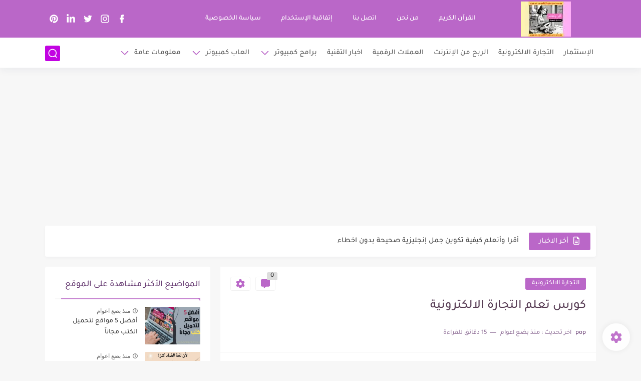

--- FILE ---
content_type: text/html; charset=UTF-8
request_url: https://www.readt2olearn.com/2024/04/E-commerce-course.html
body_size: 82044
content:
<!DOCTYPE html>
<html dir='rtl' lang='ar'>
<head>
<!-- Google tag (gtag.js) -->
<script async='async' src='https://www.googletagmanager.com/gtag/js?id=G-JGKXZR5591'></script>
<script>
  window.dataLayer = window.dataLayer || [];
  function gtag(){dataLayer.push(arguments);}
  gtag('js', new Date());

  gtag('config', 'G-JGKXZR5591');
</script>
<script async='async' crossorigin='anonymous' src='https://pagead2.googlesyndication.com/pagead/js/adsbygoogle.js?client=ca-pub-3214892165691521'></script>
<meta content='fc86253f3ed055dc' name='yandex-verification'/>
<meta content='81b3dbda6bff3019d13027bce08539d3' name='p:domain_verify'/>
<style>
  .post-body{-webkit-user-select:none;-khtml-user-select:none;-moz-user-select:none;-ms-user-select:none;user-select:none}kbd,blockquote,pre,code,table{-webkit-user-select:text;-khtml-user-select:text;-moz-user-select:text;-ms-user-select:text;user-select:text}
  </style>
<script type='text/javascript'>
  if (typeof document.onselectstart!='undefined' ) { document.onselectstart=new
  Function (&#8220;return false&#8221; ); } else { document.onmousedown=new Function
  ('return false' ); document.onmouseup=new Function ('return true' ); }
  </script>
<script type='text/javascript'>
  document.addEventListener('contextmenu', event => event.preventDefault());
  </script>
<meta content='a7b498d9c5' name='Petal-Search-site-verification'/>
<meta content='S3I5CtsSu1MO2zcp7RemuJ9p9KBKu3V6q68yJoJxo3g' name='google-site-verification'/>
<meta content='0fc03210ccb5e415' name='yandex-verification'/>
<meta content='81b3dbda6bff3019d13027bce08539d3' name='p:domain_verify'/>
<script async='async' crossorigin='anonymous' src='https://pagead2.googlesyndication.com/pagead/js/adsbygoogle.js?client=ca-pub-3214892165691521'></script>
<meta content='31lVP5M2i50qkJjW8Ul9VCSVGzp35PKqo6qZi4r_yto' name='google-site-verification'/>
<meta content='a4dcc5c626503c3e' name='yandex-verification'/>
<!-- Google tag (gtag.js) -->
<script async='async' src='https://www.googletagmanager.com/gtag/js?id=G-H37MC7RCF7'></script>
<script>
  window.dataLayer = window.dataLayer || [];
  function gtag(){dataLayer.push(arguments);}
  gtag('js', new Date());

  gtag('config', 'G-H37MC7RCF7');
</script>
<!-- Default Meta -->
<link href='/apple-touch-icon.png' rel='apple-touch-icon'/>
<meta content='text/html; charset=UTF-8' http-equiv='Content-Type'/>
<meta content='width=device-width, initial-scale=1' name='viewport'/>
<link href='https://www.readt2olearn.com/2024/04/E-commerce-course.html' rel='canonical'/>
<meta content='اكتسب مهارات التجارة الإلكترونية مع &quot;كورس تعلم التجارة الالكترونية&quot;، واستفد من دروس مبسطة وتطبيقات عملية لتحقيق النجاح في مجال التجارة الرقمية.' name='description'/>
<link href='https://www.readt2olearn.com/favicon.ico' rel='icon' type='image/x-icon'/>
<meta content='IE=edge' http-equiv='X-UA-Compatible'/>
<meta content='blogger' name='generator'/>
<meta content='#c203e2' name='theme-color'/>
<meta content='#c203e2' name='msapplication-navbutton-color'/>
<meta content='1251710008798535010' name='BlogId'/>
<link href='https://blogger.googleusercontent.com/img/b/R29vZ2xl/AVvXsEjzuxkoT4nja0EVBZuSj8uR2XlspOIZahJdy62NE3-YbQmUp_WJnw41aZFUUlNUXgvNrNRvt8HRxSlqtCbMRjzgwDyCB_VSlHWu0NGbAmuFMyn7KeNl_14J8WD2zdTjYPXDQUNudsOdj1tUJEuGseDLzhmv3Qq2zs_5I87w54V8QWRWtur8XKX7EeqyVhA/w640-h360/%D9%83%D9%88%D8%B1%D8%B3%20%D8%AA%D8%B9%D9%84%D9%85%20%D8%A7%D9%84%D8%AA%D8%AC%D8%A7%D8%B1%D8%A9%20%D8%A7%D9%84%D8%A7%D9%84%D9%83%D8%AA%D8%B1%D9%88%D9%86%D9%8A%D8%A9.webp' rel='image_src'/>
<!-- DNS Prefetech -->
<link href='https://www.readt2olearn.com/2024/04/E-commerce-course.html' rel='dns-prefetch'/><link href='https://www.readt2olearn.com/2024/04/E-commerce-course.html' rel='preconnect'/><link href='https://script.google.com' rel='dns-prefetch'/><link href='https://fonts.gstatic.com' rel='dns-prefetch'/><link href='https://fonts.googleapis.com' rel='dns-prefetch'/><link href='https://1.bp.blogspot.com' rel='dns-prefetch'/><link href='https://2.bp.blogspot.com' rel='dns-prefetch'/><link href='https://3.bp.blogspot.com' rel='dns-prefetch'/><link href='https://4.bp.blogspot.com' rel='dns-prefetch'/><link href='https://blogger.googleusercontent.com' rel='dns-prefetch'/><link href='https://pagead2.googlesyndication.com' rel='dns-prefetch'/><link href='https://pagead2.googlesyndication.com' rel='preconnect'/><link href='https://www.googletagmanager.com/gtag/js' rel='dns-prefetch'/><link href='https://www.googletagmanager.com/gtag/js' rel='preconnect'/>
<!-- Title -->
<title>كورس تعلم التجارة الالكترونية</title>
<!-- Open Graph -->
<meta content='ar_AR' property='og:locale'/>
<meta content='https://www.readt2olearn.com/2024/04/E-commerce-course.html' property='og:url'/>
<meta content='كورس تعلم التجارة الالكترونية' property='og:title'/>
<meta content=' اقرا واتعلم- طريقك للمعرفة ' property='og:site_name'/>
<meta content='اكتسب مهارات التجارة الإلكترونية مع &quot;كورس تعلم التجارة الالكترونية&quot;، واستفد من دروس مبسطة وتطبيقات عملية لتحقيق النجاح في مجال التجارة الرقمية.' property='og:description'/>
<meta content='كورس تعلم التجارة الالكترونية' property='og:image:alt'/>
<meta content='article' property='og:type'/>
<meta content='https://blogger.googleusercontent.com/img/b/R29vZ2xl/AVvXsEjzuxkoT4nja0EVBZuSj8uR2XlspOIZahJdy62NE3-YbQmUp_WJnw41aZFUUlNUXgvNrNRvt8HRxSlqtCbMRjzgwDyCB_VSlHWu0NGbAmuFMyn7KeNl_14J8WD2zdTjYPXDQUNudsOdj1tUJEuGseDLzhmv3Qq2zs_5I87w54V8QWRWtur8XKX7EeqyVhA/w1200-h630-p-k-no-nu/%D9%83%D9%88%D8%B1%D8%B3%20%D8%AA%D8%B9%D9%84%D9%85%20%D8%A7%D9%84%D8%AA%D8%AC%D8%A7%D8%B1%D8%A9%20%D8%A7%D9%84%D8%A7%D9%84%D9%83%D8%AA%D8%B1%D9%88%D9%86%D9%8A%D8%A9.webp' property='og:image'/>
<!-- Twitter Card -->
<meta content='summary_large_image' name='twitter:card'/>
<meta content='https://www.readt2olearn.com/' name='twitter:domain'/>
<meta content='اكتسب مهارات التجارة الإلكترونية مع &quot;كورس تعلم التجارة الالكترونية&quot;، واستفد من دروس مبسطة وتطبيقات عملية لتحقيق النجاح في مجال التجارة الرقمية.' name='twitter:description'/>
<meta content='كورس تعلم التجارة الالكترونية' name='twitter:title'/>
<meta content='https://blogger.googleusercontent.com/img/b/R29vZ2xl/AVvXsEjzuxkoT4nja0EVBZuSj8uR2XlspOIZahJdy62NE3-YbQmUp_WJnw41aZFUUlNUXgvNrNRvt8HRxSlqtCbMRjzgwDyCB_VSlHWu0NGbAmuFMyn7KeNl_14J8WD2zdTjYPXDQUNudsOdj1tUJEuGseDLzhmv3Qq2zs_5I87w54V8QWRWtur8XKX7EeqyVhA/w1200-h630-p-k-no-nu/%D9%83%D9%88%D8%B1%D8%B3%20%D8%AA%D8%B9%D9%84%D9%85%20%D8%A7%D9%84%D8%AA%D8%AC%D8%A7%D8%B1%D8%A9%20%D8%A7%D9%84%D8%A7%D9%84%D9%83%D8%AA%D8%B1%D9%88%D9%86%D9%8A%D8%A9.webp' name='twitter:image'/>
<!-- Feed Links -->
<link rel="alternate" type="application/atom+xml" title=" اقرا واتعلم- طريقك للمعرفة  - Atom" href="https://www.readt2olearn.com/feeds/posts/default" />
<link rel="alternate" type="application/rss+xml" title=" اقرا واتعلم- طريقك للمعرفة  - RSS" href="https://www.readt2olearn.com/feeds/posts/default?alt=rss" />
<link rel="service.post" type="application/atom+xml" title=" اقرا واتعلم- طريقك للمعرفة  - Atom" href="https://www.blogger.com/feeds/1251710008798535010/posts/default" />

<link rel="alternate" type="application/atom+xml" title=" اقرا واتعلم- طريقك للمعرفة  - Atom" href="https://www.readt2olearn.com/feeds/3962961874454699713/comments/default" />
<!-- Required -->
<!-- Required -->
<!-- Description and Keywords (start) -->
<meta content='الاستثمار , الربح من الانترنت , العملات الرقمية , التجارة الالكترونية , التقنية , الكمبيوتر , الموبايل , العاب , برامج , اسلاميات , ملخصات كتب , علم النفس  ' name='keywords'/>
<!-- Description and Keywords (end) -->
<!-- Social Media meta tag need customer customization -->
<meta content='معرف صفحة الفيسبوك' property='fb:pages'/>
<meta content='' property='fb:app_id'/>
<meta content='' property='fb:admins'/>
<meta content='' name='twitter:site'/>
<meta content='' name='twitter:creator'/>
<meta content='' property='article:publisher'/>
<meta content='' property='article:author'/>
<meta content='https://www.facebook.com/profile.php?id=100090422463916' property='fb:pages'/>
<meta content='https://www.facebook.com/profile.php?id=100090422463916' property='fb:admins'/>
<meta content='' property='fb:app_id'/>
<meta content='' id='disqus-id'/>
<meta content='read2olearn' name='twitter:site'/>
<meta content='read2olearn' name='twitter:creator'/>
<meta content='' property='article:publisher'/>
<meta content='' property='article:author'/>
<!-- اكواد سرعة الخادم -->
<meta content='max-age=604800' http-equiv='Cache-Control'/>
<include expiration='7d' path='*.css'></include>
<include expiration='7d' path='*.js'></include>
<include expiration='3d' path='*.gif'></include>
<include expiration='3d' path='*.jpeg'></include>
<include expiration='3d' path='*.jpg'></include>
<include expiration='3d' path='*.png'></include>
<include expiration='3d' path='*.webp'></include>
<include expiration='3d' path='*.ico'></include>
<!-- اكواد dns -->
<link href='//1.bp.blogspot.com' rel='dns-prefetch'/>
<link href='//28.2bp.blogspot.com' rel='dns-prefetch'/>
<link href='//3.bp.blogspot.com' rel='dns-prefetch'/>
<link href='//4.bp.blogspot.com' rel='dns-prefetch'/>
<link href='//2.bp.blogspot.com' rel='dns-prefetch'/>
<link href='//www.blogger.com' rel='dns-prefetch'/>
<link href='//maxcdn.bootstrapcdn.com' rel='dns-prefetch'/>
<link href='//fonts.googleapis.com' rel='dns-prefetch'/>
<link href='//use.fontawesome.com' rel='dns-prefetch'/>
<link href='//ajax.googleapis.com' rel='dns-prefetch'/>
<link href='//resources.blogblog.com' rel='dns-prefetch'/>
<link href='//www.facebook.com' rel='dns-prefetch'/>
<link href='//twitter.com' rel='dns-prefetch'/>
<link href='//www.youtube.com' rel='dns-prefetch'/>
<link href='//feedburner.google.com' rel='dns-prefetch'/>
<link href='//www.pinterest.com' rel='dns-prefetch'/>
<link href='//www.linkedin.com' rel='dns-prefetch'/>
<link href='//feeds.feedburner.com' rel='dns-prefetch'/>
<link href='//github.com' rel='dns-prefetch'/>
<link href='//player.vimeo.com' rel='dns-prefetch'/>
<link href='//platform.twitter.com' rel='dns-prefetch'/>
<link href='//apis.google.com' rel='dns-prefetch'/>
<link href='//connect.facebook.net' rel='dns-prefetch'/>
<link href='//cdnjs.cloudflare.com' rel='dns-prefetch'/>
<link href='//www.google-analytics.com' rel='dns-prefetch'/>
<link href='//pagead2.googlesyndication.com' rel='dns-prefetch'/>
<link href='//googleads.g.doubleclick.net' rel='dns-prefetch'/>
<link href='//www.googletagservices.com' rel='dns-prefetch'/>
<link href='//static.xx.fbcdn.net' rel='dns-prefetch'/>
<link href='//tpc.googlesyndication.com' rel='dns-prefetch'/>
<link href='//syndication.twitter.com' rel='dns-prefetch'/>
<link href='//www.google-analytics.com' rel='dns-prefetch'/>
<link href='//lh3.googleusercontent.com' rel='dns-prefetch'/>
<link href='//blogger.googleusercontent.com' rel='dns-prefetch'/>
<link href='//cdn.jsdelivr.net' rel='dns-prefetch'/>
<!-- Template Skin -->
<style id='page-skin-1' type='text/css'><!--
/* === Seoplus Template ====
-> Homepage: https://www.seoplus-template.com
-> Version : 8.0
-> Updated : 1 november, 2022
*//*=================
>Normalize
===================*/
/* HeadLine SidePar Icon */
.clear{clear:both}
/* Css Icon */
.icon-spinner{background: url("data:image/svg+xml,%3Csvg xmlns='http://www.w3.org/2000/svg' viewBox='0 0 50 50' x='0px' y='0px'%3E%3Cpath d='M25.251,6.461c-10.318,0-18.683,8.365-18.683,18.683h4.068c0-8.071,6.543-14.615,14.615-14.615V6.461z' style='fill:%23989b9f;stroke:%23989b9f'%3E%3CanimateTransform attributeName='transform' attributeType='xml' dur='0.6s' from='0 25 25' repeatCount='indefinite' to='360 25 25' type='rotate'%3E%3C/animateTransform%3E%3C/path%3E%3C/svg%3E") center no-repeat}
.OpenSitting.inside:after,.search-submit2:after{content:'\2715';line-height:18px;font-size:14px;font-weight:bold;font-family:inherit}
/* Normalize */
:root{--HLinkfont:400 15px sans-serif;--OldMin:#ba67c8;--startSide: right;--endSide: left;--maxWidth:1100px;--BodyBG:#f7f7f7 none repeat scroll top right;--minColorIc:#ba67c8;--minColor:#ba67c8;--minColorTran:#ba67c8cf;--secColor:#f0f0f0;--thrColor:#fff;--whiteColor:#ffffff;--hoverColor:#ba67c8;--MinBgColor:#fff;--txtColor:#6c4277;--TitColor:#444;--SanColor:#666;--Borderes:#f7f7f7;--Borderes2:#f7f7f7;--Borderes3:#eee;--PostTxtColor:#4b4b4b;--PostTitleColor:#583d55;--PostLinkColor:#b61cbe;--Hbg:#ffffff;--HColor:#595959;--HbgIcon:#c203e2;--HCoIcon:#ffffff;--HtitleColor:#ba67c8;--Cpc:#4b4b4b;--Cic:#ba67c8;--Hok:#ba67c8;--Sco:#ba67c8;--Gap:2px;--ImgRadius:1px;}
:root body.dark-mode{--BodyBG:#202442;--minColor:#242950;--minColorIc:#fff;--secColor:#242950;--thrColor:#1b2044;--whiteColor:#ffffff;--hoverColor:#3a7bd5;--MinBgColor:#2d325a;--txtColor:#ffffff;--TitColor:#ffffff;--SanColor:#eee;--Borderes:#262b52;--Borderes2:#3e4477;--Borderes3:#2d325a;--PostTxtColor:#eee;--PostTitleColor:#ffffff;--PostLinkColor:#3a7bd5;--Hbg:#2d325a;--HColor:#ffffff;--HtitleColor:#ffffff;--HbgIcon:#242950;--HCoIcon:#fff;--Cpc:#eee;--Cic:#fff;--Hok:#3a7bd5;--Sco:#3a7bd5;}
ul{margin:0;padding:0}*{text-decoration:none;margin:0;padding:0;outline:0;-webkit-box-sizing:border-box;-moz-box-sizing:border-box;box-sizing:border-box}html,body,div,span,applet,object,iframe,h1,h2,h3,h4,h5,h6,p,blockquote,pre,abbr,acronym,address,big,cite,code,del,dfn,em,ins,kbd,q,s,samp,small,strike,strong,sub,sup,tt,var,dl,dt,dd,ol,ul,li,fieldset,form,label,legend,table,caption,tbody,tfoot,thead,tr,th,td{border:0;font-family:inherit;font-size:100%;font-style:inherit;color:inherit;font-weight:inherit;margin:0;outline:0;padding:0;vertical-align:baseline}img{max-height:100%;max-width:100%;position:relative}
body,input{font:400 15px sans-serif;font-optical-sizing:auto;font-style:normal;font-stretch:normal;line-height:initial}
body{background:var(--BodyBG)}
.widget{overflow:hidden}
.EndSides{overflow:hidden;clear:both;display:block}
.site .widget{display:block;clear:both;overflow:hidden;margin:0 0 20px;padding:20px;background:var(--MinBgColor);box-shadow:0 2px 6px 0 rgb(9 32 76 / 4%);border-radius:3px}
.bocker{flex-wrap: wrap;position:relative;display:flex;align-items:flex-start;justify-content:space-between;overflow: hidden;transition: none !important;}
.r-r{position:relative;width:calc(100% - 330px - 20px);overflow: hidden;transition: none !important;}
#sidepar-wid{width:330px;margin-right:20px;overflow: hidden;transition: none !important;}
.Treelists{display:grid;grid-template-columns:repeat(3,1fr);gap:15px;row-gap:0}
.towcol{display:grid;grid-template-columns:repeat(2,1fr);gap:15px;row-gap:0}
.no-items{display:none!important}
.container{width:100%;max-width:1100px;margin:0 auto;display:block}
/* HeadLine */
.scrolhide { overflow: hidden; }
.headline,.Followers .title{position:relative;font-size:18px;padding:0 0 10px;border-bottom:2px solid var(--Borderes);display:flex;margin-bottom:15px;align-items:center;justify-content:space-between;color:var(--txtColor)}
.headline:before,.Followers .title:before{content:"";width:0;height:0;position:absolute;bottom:-6px;border-top:6px solid var(--minColorTran);right:0;left:auto;border-left:5px solid transparent;border-right:0;border-top-color:var(--minColorTran)}
.headline .title:after,.Followers .title:after{content:"";background:var(--minColorTran);width:103%;height:2px;position:absolute;bottom:-12px;background-color:var(--minColorTran);right:0;left:auto;z-index:1}
.headline .title{position:relative;float:right;color:var(--txtColor);line-height:33px}
.blocker{display:block;overflow:hidden;margin-top:15px}
a.Lapel-Link{text-align:center;transition:all 0.2s linear;float:left;color:var(--whiteColor);background:var(--minColor);position:relative;font-size:13px;padding:0 15px;border-radius:2px;height:28px;line-height:28px}
/* Stats Widget */
.Stats img{width:auto;height:auto;display:inline-block;vertical-align:-4px;-webkit-border-radius:0;-moz-border-radius:0;border-radius:0;margin-left:5px}.Stats .widget-content *{vertical-align:middle}.Stats .widget-content{color:var(--TitColor);text-align:center;font-size:24px;font-family:sans-serif!important}.Stats .digit strong{background:#eee;margin:0 3px;border-radius:3px;padding:0 8px}
/* social Icon's */
aside .social-static.social li a svg{fill:#fff;width:23px;height:23px}.social-static.social li a svg{fill:#fff;width:19px;height:19px}.shmal .social-static.social li{float:right;vertical-align:middle;margin-right:5px;list-style:none}aside .social-static.social li{float:right;vertical-align:middle;list-style:none;width:calc((100% - 15px) / 4);margin-left:5px;margin-bottom:5px;padding-bottom:0;border:0}aside .social-static.social li a{background: #aaa;border-radius:5px;justify-content:center;height:50px;display:flex;align-items:center}aside .social-static.social li:nth-of-type(4n+4){margin-left:0}.social-static.social{display:block;overflow:hidden;vertical-align:middle}.shmal .social-static.social li{float:right;vertical-align:middle;margin-right:5px;list-style:none;padding-bottom:0;margin-bottom:0;border:0}.shmal .social-static.social li a{display:flex;align-items:center;justify-content:center;width:27px;height:27px;border-radius:3px;background:#888}.shmal .social-static.social li:first-of-type{margin-right:0}
/* social Icon Color's */
.social a[title="sitemap"] {background: var(--minColor) !important;}.social a[title="email"]{background-color:#ea4335!important}.social a[title="line"]{background-color:#06c152!important}.social a[title="facebook"]{background-color:#1778F2!important}.social a[title="twitter"]{background-color:#1da1f2!important}.social a[title="rss"]{background-color:#f26522!important}.social a[title="dribbble"]{background-color:#ea4c89!important}.social a[title="google-plus"]{background-color:#dd4b39!important}.social a[title="pinterest"]{background-color:#cc2127!important}.social a[title="linkedin"]{background-color:#0976b4!important}.social a[title="wordpress"]{background-color:#00769d!important}.social a[title="github"]{background-color:#000000!important}.social a[title="youtube"]{background-color:#e52d27!important}.social a[title="quora"]{background-color:#a82400!important}.social a[title="spotify"]{background-color:#1ed760!important}.social a[title="snapchat"]{background-color:#f5d602!important}.social a[title="flickr"]{background-color:#FF0084!important}.social a[title="instagram"]{background-color:#7c38af;background:radial-gradient(circle at 0 130%,#fdf497 0%,#fdf497 5%,#fd5949 45%,#d6249f 60%,#285AEB 90%)!important}.social a[title="behance"]{background-color:#009fff!important}.social a[title="whatsapp"]{background-color:#128C7E!important}.social a[title="soundcloud"]{background-color:#FF5419!important}.social a[title="tumblr"]{background-color:#3e5a70!important}.social a[title="khamsat"]{background-color:#f9b01c!important}.social a[title="tradent"]{background-color:#59c5c4!important}.social a[title="blogger"]{background-color:#fc9644!important}.social a[title="telegram"]{background-color:#32AEE1!important}.social a[title="google-play"]{background-color:#3d9dab!important}.social a[title="mostaql"]{background-color:#2caae2!important}.social a[title="messenger"]{background-color:#0084ff!important}.social a[title="paypal"]{background-color:#193685!important}.social a[title="reddit"]{background-color:#ff4500!important}.social a[title="vk"]{background-color:#45668e!important}.social a[title="website"]{background-color:#444444!important}a[title="website:before"]{content:"\f0ac"!important}
/* Style Headr */
li.item:hover > ul{opacity:1;visibility:visible;transform:translateY(0)}
li.item > ul,li.sitem > ul{height:auto!important;display:block!important;position:absolute;right:0;width:200px;background:var(--Hbg);top:60px;box-shadow:0 0 5px 1px rgb(0 0 0 / 8%);z-index:9;opacity:0;visibility:hidden;transition:all .2s linear;transform:translateY(20px);border-radius:3px;border-top:2px solid var(--OldMin)}
li.item > ul:before{content:"";width:25px;height:25px;position:absolute;background:var(--Hbg);top:-10px;right:8%;border-radius:8px;transform:rotate(45deg);box-shadow:0 0 5px 1px rgb(0 0 0 / 8%);z-index:-1;border:2px solid var(--OldMin)}
li.item > ul li.sitem{display:block!important;padding:0!important;margin:0!important;background:var(--Hbg);border-radius:3px}
li.item > ul li.sitem a{color:var(--HColor);padding:14px;margin:0!important;display:block;position:relative;background:var(--Hbg);border-radius:3px;overflow:hidden}
li.sitem > ul{transform:translateX(-30px);right:100%;top:0;border-right:2px solid var(--OldMin);border-top:0}
li.sitem > ul:before{content:"";width:26px;height:26px;position:absolute;background:var(--Hbg);top:10px;right:-10px;z-index:-1;transform:rotate(45deg);border:1px solid var(--Borderes);box-shadow:0 0 5px 1px rgb(0 0 0 / 8%);border:2px solid var(--OldMin);border-radius:8px}
li.sitem:hover > ul{transform:translateX(0);opacity:1;visibility:visible}
li.sitem:last-of-type > a{border-bottom:0!important}
li.ssitem:last-of-type > a{border-bottom:0!important}
li.ssitem{border-radius: 8px;background: var(--MinBgColor);padding:0!important;float:none;margin:0!important;width:100%}
.targetitem li a:hover:before{color:var(--hoverColor)!important}
nav.nav-par ul li a:hover{color:var(--hoverColor)}
div#menu i.fa{display:inline-block;vertical-align:middle;margin-left:5px}
.icon.arrow-down{z-index: 9;transition:all .3s linear;display:block;position:absolute;top:19px;left:5px;right:auto}
.item.targetitem:hover .icon{top:23px}
.item.targetitem:hover .icon:after{transform:rotate(-45deg)}
.item.targetitem .icon:after{user-select:none;content:"";display:inline-block;width:8px;height:8px;background:transparent;border:2px solid var(--Cic);border-bottom-color:transparent;border-left-color:transparent;transform:rotate(135deg);border-radius:3px;transition:all 0.3s}
.item.targetitem .targetitem span.icon{left:13px!important;top:14px!important;right:auto!important}
.item.targetitem .targetitem:hover span.icon{left:20px!important}
.item.targetitem{padding-left:30px!important}
.sitem:hover  > a,.ssitem:hover > a{background:rgb(0 0 0 / 5%) !important}
.sitem.targetitem .icon:after{transform:rotate(225deg)!important;width:6px;height:6px}
/* headr sidenav  */
.pos-t-t,.Sittings{display:none;position:fixed;top:0;left:0;right:0;bottom:0;background-color:rgba(0,0,0,.2);backdrop-filter:saturate(100%) blur(2px);z-index:999}
#NavM:checked ~ .contenarpage .pos-t-t{display:block}
.sidenav{transition:all .3s linear;height:100vh;width:300px;position:fixed;top:0;bottom:0;right:-400px;background-color:var(--MinBgColor);z-index:9999;max-width:100%;box-shadow:-4px 0 10px 0 rgb(0 0 0 / 8%)}
#NavM:checked ~ .contenarpage .sidenav{right:0}
.sidehead{position:absolute;width:45px;height:45px;left:-40px;top:20px;overflow:hidden;display:flex;align-items:center;background:var(--MinBgColor);border-radius:50% 0 50% 50%;justify-content:center;box-shadow:-2px 3px 0 0 rgb(0 0 0 / 8%);border-right:0}
.closemenu{display:flex;height:100%;color:var(--TitColor);font-size:16px;align-items:center;cursor:pointer;padding:0 19px}
.closemenu:after{content:'\2715';line-height:18px;font-size:14px;font-weight:bold}
.flexmenu{position:relative;width:100%;height:100%;display:flex;justify-content:flex-start;overflow:hidden;flex-direction:column;overflow-y:scroll;margin:0;padding-bottom:200px}
.flexmenu .MegaItem .mega-wraper{display:none!important}
.SiteInfo{padding:20px 20px  5px;border-bottom:1px solid var(--Borderes)}
.SiteInfo .navlogo img{max-width:100%;max-height:100%;display:inline-block}
.SiteInfo .navlogo{text-align: center;display:block;margin:0 auto 15px}
.SiteInfo .navtitle{display:block;padding:10px 0;font-size:21px;background:var(--Borderes);margin-bottom:15px;color:var(--txtColor);text-align:center;border-radius:5px}
.navdis{display:block;max-height:8em;overflow:hidden;margin-bottom:15px;color:var(--txtColor);opacity:.9;font-family:sans-serif!important;text-align:center}
.mainmenu{position:relative;width:100%;padding:16px}
.mainmenu ul li{position:relative;display:block;overflow:hidden;width:100%;margin:0!important}
.mainmenu ul li a{border-bottom:0!important;font-size:15px;color:var(--TitColor);padding:15px 0;display:block;border-bottom:1px solid rgb(0 0 0 / 8%)!important}
.mainmenu .item.targetitem{padding-left:0!important}
.mainmenu .targetitem ul a:before{content:'.';font-size:30px;line-height:0;display:inline-block;vertical-align:middle;margin-left:5px;top:-6px;position:relative}
.bottommeny{display:block;padding:20px;border-top:1px solid var(--Borderes)}
.bottommeny{padding-bottom:100px}
.bottpage ul li:after{content:'';font-size:27px;line-height:0;display:inline-block;vertical-align:middle;margin:0 8px;width:10px;height:1px;background:#666}
.bottpage ul{list-style:none;margin-bottom:5px}
.bottpage ul li{display:inline-block;margin-bottom:5px}
.bottpage ul li a{font-size:15px;color:var(--TitColor);font-family:sans-serif;opacity:0.8}
.bottpage ul li a:hover{opacity:1;text-decoration:underline}
.bottsocial .social-static li{display:inline-block;margin-left:10px}
.bottsocial .social-static li a{background:transparent!important}
.bottsocial .social-static li a svg{fill:var(--TitColor);opacity:0.8}
.bottsocial .social-static li a:hover svg{opacity:1}
.mainmenu .item.targetitem .icon{transform:none!important;border-radius:3px;left:0!important;top:14px!important;background:var(--secColor);color:#202124;width:30px;height:25px;line-height:25px;padding-top:4px;display:flex;align-items:baseline;justify-content:center}
.mainmenu .item.targetitem .icon:after{transform:rotate(135deg)!important}
.mainmenu ul li a i{font-size:14px;color:var(--TitColor);margin-left:5px}
.sidenav .targetitem ul.open{display:block!important}
.sidenav .targetitem ul{box-shadow: none !important;position:relative!important;opacity:1!important;visibility:visible!important;transform:unset!important;display:none!important;width:auto!important;top:0!important;right:0!important;margin-top:10px;border:0!important;border-top:1px solid var(--Borderes)!important;border-bottom:1px solid var(--Borderes)!important}
.sidenav .targetitem ul:before{border:1px solid var(--Borderes);right:5%;box-shadow:none!important}
.sidenav .sitem.targetitem .icon{left:5px!important;transform:rotate(180deg)!important}
.sidenav .sitem.targetitem span.icon{transform:rotate(0deg)!important}
.sidenav .targetitem.sitem ul.open{padding-right:10px;margin:3px 0;position:relative!important}
.sidenav .targetitem.sitem ul.open:before{top:-8px!important}
.mainmenu .item.targetitem span.icon,.mainmenu .item.targetitem .targetitem:hover span.icon{left:10px!important}
.mainmenu .item.targetitem.open > span.icon,.sidenav .sitem.targetitem.open > span.icon{background: var(--Sco);--Cic: #fff;}
.bottpage ul li:last-child:after{display:none}
.mainmenu .sitem:hover > a,.mainmenu .ssitem:hover > a{background:transparent!important}
/* Aside */
.FeaturedPost .item-thumbnail.thumb{margin-left: 0;float: none;width:100%;padding-top: 56.25%;margin-bottom:5px}
.FeaturedPost .post-title .title{overflow:hidden;display:block;font-size:19px;color:var(--TitColor);max-height:4.9em;line-height:1.6em;background-size:0!important}
.FeaturedPost .snippet-item{color:var(--SanColor);font-size:13px;font-family:sans-serif!important;line-height:18px;margin-top:5px;overflow:hidden}.Profile .profile-img{display:block;margin:0 auto 20px;border-radius:50%}.Profile .profile-link.g-profile{color:var(--txtColor);background:var(--secColor);display:block;text-align:center;padding:10px;margin-bottom:15px;border-radius:3px;font-family:'Tajawal',sans-serif!important;font-size:inherit!important;opacity:1}.Profile .profile-data.location{display:none}.Profile .profile-textblock{color:var(--SanColor);font-size:15px;font-family:sans-serif!important;margin-bottom:15px;text-align:center;display:block}.Profile .profile-link{color:#ffffff;background:#3560ab;display:block;text-align:center;padding:10px;border-radius:3px;font-family:sans-serif!important;font-size:13px;opacity:0.7}.Profile .profile-link:hover{opacity:1}.BlogSearch input{background:transparent;font-family:sans-serif!important;color:var(--txtColor);display:inline-block;font-size:13px;padding:10px;border-radius:3px;width:55px;border:1px solid var(--Borderes)}.BlogSearch input[type="submit"]{transition:all 0.3s;background:var(--secColor);border:0;cursor:pointer}.search-input input:hover,.search-input input:focus{border-color:#4b9ce7}.search-input{display:inline-block;width:calc((100% - 60px) / 1)}.search-input input{display:block;width:100%}aside .LinkList ul li,footer .LinkList ul li,aside .PageList ul li,footer .PageList ul li{padding-bottom:8px;margin-bottom:8px;border-bottom:1px solid var(--Borderes);list-style:none}aside .LinkList ul li a,footer .LinkList ul li a,aside .PageList ul li a,footer .PageList ul li a{font-family:sans-serif!important;color:var(--TitColor);display:block}.list-label-widget-content ul li{display:block;padding-bottom:8px;margin-bottom:8px;border-bottom:1px solid var(--Borderes)}.list-label-widget-content ul li a{font-family:sans-serif!important;color:var(--TitColor);display:block}aside .LinkList ul li a:before, footer .LinkList ul li a:before, aside .PageList ul li a:before, footer .PageList ul li a:before, .list-label-widget-content ul li a:before{vertical-align:baseline;display:inline-block;width:4px;height:4px;content:"";margin-left:10px;background:transparent;border:1.7px solid var(--txtColor);border-bottom-color:transparent;border-left-color:transparent;transform:rotate(225deg);font-family:inherit!important}
.list-label-widget-content .label-count{float:left;background-color:var(--minColor);text-align:center;font-size:13px;padding:0 5px;min-width:24px;height:20px;line-height:20px;color:var(--whiteColor);border-radius:2px;font-family:sans-serif!important}.list-label-widget-content li:hover .label-count{opacity:1}.cloud-label-widget-content{justify-content:center;display:flex;justify-content:flex-start;flex-wrap:wrap}span.label-size{flex-grow:1}.cloud-label-widget-content .label-count{margin-right:10px;background:var(--MinBgColor);font-size:13px;padding:0 5px;min-width:20px;height:18px;line-height:18px;text-align:center;border-radius:3px;color:var(--txtColor)}
.cloud-label-widget-content .label-name{transition:all 0.3s;display:flex;padding:0 13px;justify-content:space-between;align-items:center;background:var(--minColor);font-family:sans-serif!important;margin:0 0 6px 5px;color:var(--whiteColor);font-size:15px;border-radius:3px;height:35px;line-height:35px}
input.follow-by-email-address{display:block;width:100%;height:40px;margin:15px 0;border-radius:3px;border:1px solid #efefef;text-align:center}input.follow-by-email-submit{background:#eee;border:1px solid #ccc;padding:10px;border-radius:3px;width:100%;text-align:center;color:#6b6b6b;font-size:12px;cursor:pointer}input.follow-by-email-address::placeholder{font-weight:normal;font-size:14px}div#ArchiveList ul.hierarchy{padding-right:30px}div#ArchiveList ul.hierarchy ul.hierarchy{padding-right:15px}div#ArchiveList ul.hierarchy ul.hierarchy ul.hierarchy  li:not(:last-of-type){margin-bottom:5px;padding-bottom:5px}div#ArchiveList ul.hierarchy li a,div#ArchiveList ul.flat li a{color:#121212}div#ArchiveList ul.hierarchy ul.hierarchy ul.hierarchy li:first-of-type{margin-top:5px;padding-top:5px}div#ArchiveList ul.hierarchy li{font-size:11px}div#ArchiveList ul.hierarchy li a:hover,div#ArchiveList ul.flat li a:hover{color:#f0f0f0}div#ArchiveList .hierarchy-title{font-size:13px;margin-bottom:5px;padding-bottom:5px;border-bottom:1px solid #f7f7f7}div#ArchiveList .hierarchy-title span.post-count,div#ArchiveList ul.flat li span.post-count{float:left;width:25px;padding:0 0;text-align:center;background:#eee;border-radius:3px;border:1px solid #ccc;font-size:12px;font-weight:normal}div#ArchiveList ul.flat{padding-right:30px}div#ArchiveList ul.flat li:not(:last-of-type){margin-bottom:5px;padding-bottom:5px}div#ArchiveList ul.flat li{font-size:13px}.ContactForm textarea[name="email-message"],.ContactForm input[type="text"]{margin:0 auto 10px;border:1px solid var(--Borderes);width:100%;border-radius:3px;padding:10px 15px;background:transparent;font-family:sans-serif!important}.ContactForm textarea[name="email-message"]:hover,.ContactForm input[type="text"]:hover,.ContactForm textarea[name="email-message"]:focus,.ContactForm input[type="text"]:focus{border:1px solid #4b9ce7}textarea[name="email-message"]{min-height:130px;resize:vertical}.ContactForm input[type="button"]{transition:all 0.3s;display:inline-block!important;position:relative;font-size:14px;background:var(--secColor);color:var(--txtColor);padding:7px 20px;border-radius:3px;font-family:sans-serif!important;border:none;float:left;cursor:pointer}p#ContactForm1_contact-form-error-message{font-family:sans-serif!important}p#ContactForm1_contact-form-success-message{font-family:sans-serif!important;color:#30bb81}
/* nextprev  */
.page-navigation{display:flex!important;align-items:center;justify-content:space-between}div#siki_next a,div#siki_prev a{width:42px;height:42px;display:flex;align-items:center;justify-content:center;background:var(--minColor);color:var(--whiteColor);font-size:25px;border-radius:3px}.sikinot{opacity:0.7}.sikinot a{pointer-events:none}div#siki-page-number{font-size:16px;font-family:sans-serif;color:var(--txtColor)}
/* InPost And Page*/
.post-body{font:400 16px sans-serif;line-height:2em;overflow:hidden;color:var(--PostTxtColor)}.post-body a{color:var(--PostLinkColor)}.post div#Blog1,.post .post-outer,.post .post-body{overflow:initial!important}.post div#Blog1,.page div#Blog1{display:block;background:transparent;border-radius:0;padding:0;border:0;margin:0;box-shadow:none;margin-bottom:15px}.bobxed,.commentsection,.pSh,.post-tags,.shareButton,.RelatedPosts,.author-posts,.post-body,.page-navigation{display:block;background:var(--MinBgColor)!important;clear:both;padding:20px!important;overflow:hidden;border-bottom:1px solid var(--Borderes)}
.post .post-body p{margin:1.5em 0}
.post-body h1:not(.rnav-title),.post-body h2:not(.rnav-title),.post-body h3:not(.rnav-title),.post-body h4:not(.rnav-title){margin:1em 0;line-height:1.5em}
.post-body h1{font-size:1.9rem}
.post-body h2{font-size:1.7rem}
.post-body h3:not(.rnav-title){font-size:1.5rem}
.post-body h4{font-size:1.4rem}
.post-body sup {vertical-align: super;font-size: smaller !important;}
.post-body sub {vertical-align: sub;font-size: smaller;}
.post-meta{display:flex;align-items:center;justify-content:space-between;margin-top:15px}.au-ti{height: 36px;display:flex;align-items:center;justify-content:flex-start;font-size:13px}
.metapost{display:inline-flex;flex-wrap:wrap;align-items:center;justify-content:center;line-height:20px}
.Times{display:inline-block;white-space:nowrap;text-overflow:ellipsis;overflow:hidden;max-width:100%}
.Times > div{display:inline}
.authorname{margin-left:8px}
.authorPhoto{width:36px;height:36px;object-fit:cover;border-radius:8px;margin-left:5px}
.article-timeago,.readTime{opacity:.7}
.readTime:before{content:'';margin:0 5px;width:13px;height:1px;background:var(--txtColor);display:inline-block;vertical-align:middle}
.article-author,.article-timeago,.readTime{display:flex;align-items:center;justify-content:center;color:var(--txtColor)}
.topcs7v{margin-bottom:15px;position:relative;width:100%;display:flex;flex-direction:column;overflow:hidden;border-top:1px solid var(--Borderes)}
.toctitle{border-bottom:1px solid var(--Borderes);cursor:pointer;position:relative;height:55px;font-size:16px;color:var(--txtColor);display:flex;align-items:center;justify-content:flex-start;padding:0 15px;margin:0;width:100%}
.toctitle:before{content:'\002B';margin-left:10px;font-size:21px}
.toctitle:after{content:"عرض الكل";float:left;font-family:sans-serif;margin-right:10px;font-size:13px;position:absolute;left:15px;text-align:center;line-height:26px;border-radius:3px;opacity:0.9}
#tocList{padding:0 20px 15px;display:none;border-bottom:1px solid var(--Borderes)}
#tocList li{list-style:decimal inside;font-size:14px;line-height:1.7;margin-bottom:0;padding-bottom:0;color:var(--txtColor);opacity:.8}
#tocList li a{color:var(--txtColor)}
#tocList li:hover{opacity:1;text-decoration:underline}
.closed .toctitle:before{content:'\2212'}
.closed #tocList{display:block}
.toctitle:hover,.closed .toctitle{background:var(--Borderes)}
.closed .toctitle:after{content:'أخفاء الكل'}
.tr-caption{font-family:sans-serif!important;opacity:.8;font-size:14px;line-height:1.5em}
.post-body img{border-radius:3px;width:auto;height:auto;display:inline}
.separator,.separator a,a[imageanchor="1"],a[style*='1em']{text-align:center;margin:0!important}
.post-body strike{text-decoration:line-through}
.post-body u{text-decoration:underline}
.post-body ul,.post-body ol{padding:0 15px 0 0;margin:10px 0}
.post-body li{margin:5px 0;padding:0}
.post-body ul li{list-style:disc inside}
.post-body ol li{list-style:decimal inside}
.post-body ul ul li{list-style:circle inside}
.post-body blockquote{overflow:hidden;position:relative;background-color:rgba(155,155,155,0.05);color:var(--PostTxtColor);padding:15px 25px;margin:0;font-size:15px;border-right:3px solid rgba(155,155,155,0.2)}
.post-body blockquote *{display:initial!important}
div#AddOns{display:none;opacity:0;visibility:hidden}
.post-amp .topic-title{overflow:hidden;font:400 25px sans-serif;line-height:1.7em;color:var(--PostTitleColor)}
.hideensa{overflow:hidden;display:block;clear:both}
.foqTitle{display:flex;align-items:center;justify-content:space-between;margin-bottom:10px}
.FTBU{display:flex}
.postTopTag{color:var(--whiteColor);background:var(--minColor);font-size:13px;padding:4px 13px;border-radius:3px}
.postTopTag:hover{background:var(--minColor)}
.OpenSitting,.gocomments{cursor:pointer;margin-right:10px;width:40px;height:28px;display:flex;align-items:center;justify-content:center;position:relative;border-radius:3px;border:1px solid rgb(0 0 0 / 5%)}
.gocomments{margin:0}
.OpenSitting:hover,.gocomments:hover{background:rgb(0 0 0 / 6%)}
.gocomments svg,.OpenSitting svg{width:18px;height:18px;fill:var(--minColorIc)}
.numcomment{position:absolute;top:-10px;right:-5px;background:#ddd;padding:0 7px;color:#333;font-size:13px;border-radius:3px}
.post-tags{flex-wrap:wrap;padding-bottom:15px!important;display:flex;align-items:center;justify-content:flex-start}
.post-tags a{background:rgba(0,0,0,5%);color:var(--txtColor)}
.post-tags .tagstitle{background:var(--minColor);color:var(--whiteColor);margin-left:10px}
.post-tags span,.post-tags a{margin-bottom:5px;flex-shrink:0;transition:all 0.3s;border-radius:2px;padding:0 10px;line-height:26px;margin-left:7px;position:relative;font-size:13px}
.tagstitle:before{content:'';position:absolute;top:10px;left:-3px;width:6px;height:6px;background-color:var(--minColor);transform:rotate(45deg)}
/* SeoPlusAds  */
div#Topa3lan-sc .HTML,div#Topa3lan-sc2 .HTML{box-shadow:none;background:transparent!important;padding:0!important;border:0;margin:0}div#PostA3lan .widget,div#PostA3lan2 .widget{background:transparent!important;border:0!important;padding:0 20px!important;margin:0!important;box-shadow:none!important}
#Blog1 .clearhtml > .HTML{background:var(--MinBgColor)!important;margin:0;padding:20px 0!important;border-bottom:1px solid var(--Borderes)}
.SeoPlusAds,#Blog1 .HTML{font-family:sans-serif;background:transparent!important;margin:15px 0;text-align:center;font-size:13px;display:block;clear:both;border:none;overflow:unset!important;box-shadow:none;padding:0!important;border-radius:0}div#HTML100 .SeoPlusAds{margin-top:0}div#top-a3lan .HTML{margin-top:0}div#bot-a3lan .HTML{margin-bottom:0}.pnavigation .HTML{margin-bottom:15px!important}div#bot-a3lan,div#top-a3lan,div#ret-a3lan{overflow:initial}div#ret-a3lan .HTML{background:var(--MinBgColor)!important;padding:15px 0!important;margin:0!important;border-bottom:1px solid var(--Borderes)}
/* comments */
.bloggerComment{background:#fc9644}
.comments-tabs .active,.comments-tabs span:hover{opacity:1}
.noimg{background:transparent url(https://blogger.googleusercontent.com/img/b/R29vZ2xl/AVvXsEiQfAk83CZFMtr3pOrPdZdG94vc2q3-PoZIpgroMrkilAZbpNp7OItTwW6eseg4E7FbvB3oWayTGb5XweW5jfdDRTNVHajOxwB-gqE5DiiAIMv377wA9Fnn3N5WlWf-dlZOX8VZDy6Lfgc/s83/log.jpg) no-repeat center;display:block;width:38px;height:38px;background-size:38px}
.avatar-image{width:38px;height:38px;position:absolute;top:0;right:0;border-radius:8px;overflow:hidden}
.CommentCounter{position:relative}
.cmt-user{font-family:sans-serif!important;font-size:14px;color:var(--txtColor)}
.comment-block{padding-right:45px}
.comment{position:relative;padding:0;margin:15px 0 0;padding-top:15px;list-style:none;border-radius:0;border-top:1px solid rgb(0 0 0 / 2%)}
.comment-replies{padding-right:45px}
.comment .comment-replies .comment:not(:first-child){border-top:0}
.comments .comment-content{font-size:14px;color:var(--Cpc);line-height:1.6em;margin:6px 0 10px;padding:10px;background:rgb(0 0 0 / 5%);border-radius:12px 2px 12px 12px;display:inline-block;white-space:pre-wrap}
.comments .comment-actions{display:flex;margin:0;align-items:center}
.comment-actions .comment-reply,.comment-actions a{margin-left:10px;font-size:13px;color:var(--txtColor);cursor:pointer;font-family:sans-serif!important;line-height:1em}
.comment-actions .comment-reply{padding-left:10px;border-left:1px solid rgb(9 32 76 / 2%)}
.comment-actions .comment-reply:hover,.comment-actions a:hover{text-decoration:underline}
.ShowMoreCMT,.PostEdit a{display:inline-block;padding:7px 22px;text-align:center;font-size:15px;background:var(--minColor);margin-top:20px;cursor:pointer;border-radius:3px;color:var(--whiteColor);line-height:1.3em;transition:all .2s linear}
#comments-respond,.comment-replies #comment-editor{padding:15px;border-radius:8px;border:1px solid rgb(9 32 76 / 2%);background:rgb(9 32 76 / 2%);min-height:100px}
.comment-replies #comment-editor{margin-top:10px}
.conart{margin-bottom:10px;display:block;padding-bottom:15px;border-bottom:1px solid rgb(9 32 76 / 5%)}
#comment-post-message{font-size:15px;color:var(--txtColor);display:inline-block;background:rgb(0 0 0 / 5%);padding:4px 10px;border-radius:3px}
#comment-post-message:hover{background:rgb(0 0 0 / 8%)}
.conart p{font-size:15px;font-family:sans-serif!important;color:var(--txtColor);margin-top:5px}
/* author profile  */
.authorImage{float:right;width:60px;height:60px;margin-left:15px}.authorImage .authorImg{overflow:hidden;width:60px;height:60px}.authorInfo{width:calc(100% - 75px);float:right;margin-top:5px}.author-posts{display:flex!important;align-items:flex-start}.author-name{font-size:18px;color:var(--txtColor);margin-bottom:12px}.author-desc{font-family:sans-serif!important;color:var(--SanColor);font-size:14px}
/* PageRedirect  */
div#pageredirect{position:relative}.cLoaderWrap{text-align:center;width:260px;margin:0 auto;position:relative;font-style:normal;display:block}#cLoaderSVG{-webkit-transform:rotate(140deg);transform:rotate(140deg);width:260px;height:260px;display:block}.cPath{stroke-dashoffset:0;stroke-dasharray:500;r:110;cy:130;cx:130;stroke-width:20px;stroke:var(--Borderes2);fill:none}.cLoader{stroke-dashoffset:500;stroke-dasharray:500;-webkit-transition:all 1s linear;transition:all 1s linear;r:110;cy:130;cx:130;fill:none;stroke-width:20px;stroke:var(--minColor)}.hLoader{stroke-dashoffset:500;stroke-dasharray:500;-webkit-transition:all 1s linear;transition:all 1s linear;r:110;cy:130;cx:130;fill:none;stroke-width:22px;stroke:var(--MinBgColor)}.page .cCount{top:105px}.cCount{position:absolute;top:90px;right:calc(50% - 30px);font-size:60px;width:66px;font-family:Arial!important;display:block;margin-bottom:0;color:var(--TitColor);text-align:center}.cButton{text-align:center}
a.cLink{position:absolute;bottom:20px;right:0;user-select:none;left:0;z-index:8;border-style:solid;border-width:5px;border-color:rgba(0,0,0,0.03);display:inline-block;background-color:#f8f8f8;padding:0 15px;width:160px;font-size:14px;margin:0 auto;border-radius:50px;color:#d2d2d2!important;cursor:progress;height:40px}
a.cLink.ready:hover{border-color:var(--minColor);background:var(--minColor);color:#fff!important}
a.cLink.ready{cursor:pointer;color:#3c5b92!important;border-color:var(--minColor);border-style:double;transition:all 0.3s}
a.cLink.err{cursor:no-drop;background-color:#ffcfcf;color:#de6262!important}
div#ReadPage{z-index:99999;position:fixed;display:none;background:rgba(0,0,0,.2);backdrop-filter:saturate(100%) blur(2px);right:0;left:0;top:0;bottom:0;width:100%;height:100%}
.ReadPage-popup{width:calc(100% - 40px);height:auto!important;min-height:calc(100% - 40px);max-height:calc(100% - 40px)!important;display:flex;margin:20px}
.ReadPage-popup-cont{width:100%;position:relative;direction:unset;display:flex;border-radius:8px;margin:0 auto;flex-direction:column;height:auto!important;max-width:900px!important;overflow:hidden;padding-bottom:0!important}
.modal-head{font-size:21px;background:var(--MinBgColor);height:60px;line-height:60px;padding:0 20px;color:var(--txtColor);border-bottom:1px solid var(--Borderes3);display:flex;align-items:center;justify-content:space-between}
.mdltitle{width:90%;display:block;overflow:hidden;text-overflow:ellipsis;white-space:nowrap}
.modal-close{background-color:var(--minColor);width:40px;height:40px;text-align:center;color:#FFF;cursor:pointer;border-radius:3px;display:flex;align-items:center;justify-content:center}
.modal-close:after{content:'\2715';line-height:0;font-size:18px;font-weight:bold;font-family:inherit}
.modal-body.post-body .cCount{top:110px}
.ReadPage-popup .ReadPage-popup-cont .modal-body.post-body{background-color:var(--MinBgColor)!important;overflow:hidden!important;padding:20px!important;box-shadow:none!important;margin:0!important;border:0!important;height:100%!important;overflow-y:scroll!important;display:block}
.PagePrakediv{text-align:center;line-height:1.6em;margin-top:20px}
.PagePrakediv a{color:var(--whiteColor)!important;line-height:1.6em;background:var(--minColor);border-radius:3px;cursor:pointer;display:inline-block;transition:all .2s linear;font-size:14px;padding:8px 25px;position:relative}
.PagePrakediv a:hover,a.Lapel-Link:hover,.moreLink:hover,.loadMore div:hover,.ShowMoreCMT:hover,.PostEdit a:hover{transform:translateY(-2px);background:var(--minColor);box-shadow:0 16px 18px 0 rgb(137 137 137 / 32%)}
.ReadPage-popup-cont .icon-load{position:unset;width:50px;height:50px;display:block}.modal-title .icon-load{width:25px;height:25px}.ay7aga{display:flex;align-items:center;justify-content:center;height:80vh}
/* footer  */
footer{overflow:hidden;display:block;clear:both;background:var(--MinBgColor);border-top:1px solid var(--Borderes3)}.mid-top-footer{overflow:hidden;display:flex;justify-content:space-between}.footer-col{padding:0 10px;width:100%;min-width:25%}.footer-col.no-items{display:none}footer .container{display:block;overflow:hidden}.mid-top-footer .footer-col .widget{margin-top:15px;margin-bottom:30px;vertical-align:top}.mid-top-footer .footer-col .widget:last-of-type{margin-bottom:20px}.bottom-footer .container{padding:0 15px}.bottom-footer{display:block;overflow:hidden;clear:both;padding:10px 0;border-top:1px solid var(--Borderes3);margin-top:0}.yemen{min-height:32px;font-size:13px;float:right;display:flex;align-items:center;color:var(--TitColor)}.yemen a{font-size:14px;color:var(--Hok);letter-spacing:0;vertical-align:middle}.yemen span{font-size:14px;vertical-align:middle;margin-left:3px}.shmal{float:left;font-size:13px;margin-top:5px}svg.svg-inline--fa.fa-exclamation-triangle.fa-w-18{width:200px;margin:0 auto 0;display:block;height:200px;color:var(--minColor)}
/* post-share */
.n-line{width:19px;height:19px;fill:#fff;margin:0 3px}
.shC .n-line{width:22px;height:22px}
.pShc{display:flex;align-items:center;flex-wrap:wrap;position:relative;width:calc(100% + 18px);font-size:13px}
.pShc::before{content:attr(data-text);margin-left:10px;flex-shrink:0;color:var(--txtColor);font-size:14px}
.pShc .c::after{content:attr(aria-label);margin:0 3px}
.pShc >*{cursor:pointer;margin:0 5px;display:flex;align-items:center;color:inherit;padding:8px 12px;border-radius:5px;background:rgba(0,0,0,5%)}
.sharemore:hover{background:rgba(0,0,0,8%)}
.pShc .tw{background:#1DA1F2}
.pShc .c{color:#fffdfc}
.pShc .wa{background:#128C7E}
.pShc .fb{background:#1778F2}
.fixi:checked ~ .fixL{opacity:1;visibility:visible}
.fixL{display:flex;align-items:center;position:fixed;left:0;right:0;bottom:0;z-index:20;transition:all .1s linear;width:100%;height:100%;opacity:0;visibility:hidden}
.sharemore svg{fill:var(--txtColor)}
.fixLi{width:100%;max-width:520px;max-height:calc(100% - 60px);border-radius:5px;transition:inherit;z-index:3;display:flex;overflow:hidden;position:relative;margin:0 auto;box-shadow:0 5px 30px 0 rgb(0 0 0 / 5%)}
.fixLs{padding:60px 20px 20px;overflow-x:hidden;width:100%;background:var(--MinBgColor)}
.shL,.fixH{color:var(--txtColor)}
.fixH{display:flex;background:inherit;position:absolute;top:0;left:0;right:0;padding:0 10px;z-index:2}
.fixT::before{content:attr(data-text);flex-grow:1;padding:16px 10px;font-size:90%;opacity:.7}
.fixH .cl{padding:0 10px;display:flex;align-items:center;justify-content:flex-end;position:relative;flex-shrink:0;min-width:40px;cursor:pointer}
.fCls.sharebg{cursor:pointer}
.fixT .c::before{content:attr(aria-label);font-size:11px;margin:0 8px;opacity:.6}
.fixH .c::after{content:'\2715';line-height:18px;font-size:14px}
.shL{position:relative;width:calc(100% + 20px);left:-10px;right:-10px;display:flex;flex-wrap:wrap;justify-content:center}
.shL >*{margin:0 10px 20px;text-align:center}
.shL a{display:flex;align-items:center;justify-content:center;flex-wrap:wrap;width:60px;height:60px;color:inherit;margin:0 auto 5px;padding:8px;border-radius:5px;background:#5a5a5a}
.shL >*::after{content:attr(data-text);font-size:90%;opacity:.7;display:block}
.fCls{display:block;position:fixed;top:-50%;left:-50%;right:-50%;bottom:-50%;z-index:1;transition:all .1s linear;background:transparent;opacity:0;visibility:hidden}
.fixi:checked ~ .fixL .sharebg, #NavC:checked ~ .searchformbox .searchbg{opacity:1;visibility:visible;background:rgba(0,0,0,.2);-webkit-backdrop-filter:saturate(100%) blur(2px);backdrop-filter:saturate(100%) blur(2px)}
@media screen and (max-width: 640px){
.fixL{align-items:flex-end}
.fixL .fixLi,.fixL .cmBri{border-radius:12px 12px 0 0}
.pShc .c::after{display:none}
}
.post-body iframe{display:block;margin:auto;max-width:100%}
iframe {color-scheme: none;}
.contenarpage{overflow:hidden}
/* new worck */
.loadMore{display:flex;align-items:center;justify-content:center;font-size:90%;color:#fffdfc;margin:20px 0 0;max-width:100%}
.loadMore div{transition:all .2s linear;cursor:pointer;display:flex;align-items:center;user-select:none;padding:0 20px;background:var(--minColor);border-radius:3px;height:35px;line-height:35px}
#loadMoreWait,#loadMoreNomore{background:var(--secColor);color:#989b9f;display:none;user-select:none}
.blog-posts{display:block}
.post .blog-posts{box-shadow:0 2px 6px 0 rgb(9 32 76 / 4%);border-radius:3px}
/* blog-pager2 */
.topic-nav{display:flex;align-items:center;justify-content:center}div#blog-pager{display:flex;align-items:center;justify-content:center;overflow:hidden;clear:both;margin:15px 0 0;padding:15px 0 0;border-top:1px solid var(--Borderes3)}.blog-pager{height:36px;width:40px;display:flex;align-items:center;justify-content:center;overflow:hidden;border-radius:3px;margin:0 2px;color:#fff;background:var(--minColor)}.blog-pager i.icon{font-size:14px;text-align:center;line-height:36px}.homelink i.icon{font-size:16px}
/* Pagecontactus */
div#ContactForm200{display:none}div#Pagecontactus .widget{border:0!important;padding:0;box-shadow:none;margin:0 0;min-height:385px;display:block}div#Pagecontactus{min-height:385px}div#Pagecontactus .widget p{margin:0}
/* Hovers */
.post-tags a:hover,
.Lapel-Link:hover,
.BlogSearch input[type="submit"]:hover,
.cloud-label-widget-content .label-name:hover,
.list-label-widget-content li:hover .label-count,
.ContactForm input[type="button"]:hover,
.moreLink:hover,.caregory-div a:hover{color: var(--whiteColor);background: var(--minColor);}
tbody,table{width:100%;max-width:100%}body.dark-mode input,body.dark-mode textarea{color:#fff}body.dark-mode .ContactForm textarea[name="email-message"]::placeholder,body.dark-mode .ContactForm input[type="text"]::placeholder{color:#fff}
.dark-mode g.d1{display:none}
.dark-mode g.d2{display:block}
/*=================
responsev [not completed]
===================*/
@media screen and (max-width:992px){
#sidepar-wid{width:250px}.r-r{width:calc((100% - 255px - 15px) / 1)}
.mid-top-footer{flex-wrap:wrap}.footer-col{width:50%}
}
@media screen and (max-width:860px){
.ReadPage-popup-cont {margin: 0;height: 100%;padding-bottom: 50px;}
.bocker {display: block;}
.r-r, #sidepar-wid {transform: none !important;float: none;width: 100%!important;margin: 0;display: block;}
}
@media screen and (max-width:720px){
span.modal-close{left:5px;top:-15px}
.bottom-footer{box-shadow:none}
.bottom-footer .yemen{min-height:auto;display:block!important;float:none;text-align:center;margin-bottom:10px}
.yemen a[title="SeoPlus Template"]{display:inline-block!important}
.bottom-footer .shmal{float:none;margin-top:0;margin:0 auto;text-align:center}
.bottom-footer .shmal .social-static.social{flex-wrap:wrap;display:flex;overflow:hidden;vertical-align:middle;align-items:flex-start;justify-content:center}
.bottom-footer .shmal .social-static.social li{margin-bottom:5px}
.metapost{width:calc(100% - 33px)}
}
@media screen and (max-width:640px){
.commentsection .headline:before,.commentsection .headline .title:after{display:none}
.headline,.Followers .title{font-size:17px}
.metapost{justify-content:flex-start;flex-direction:column;align-items:flex-start}
.site .widget,.post .blog-posts { border-right: 0 !important; border-left: 0 !important; }
.comment-content iframe {height: 200px;}
.comment-content img{height: auto;}
.textst{font-size:35px}span.datetime.com-date{float:none!important;display:block}
.search-submit2{left:-10px}
.footer-col{width:100%}
#item-comments .headline{flex-direction:column}
#item-comments .headline .title{margin-bottom:5px}
.commentsShow{display:flex;align-items:center;justify-content:center;text-align:center}
}
/* New Edit's */
.PostByCatRandom{line-height:initial!important}
.PostByCatRandom .rnav-title{margin:0!important}
.PostByCatRandom{margin:30px 0 15px;padding:15px;display:none;border:2px solid var(--Borderes);border-radius:3px;position:relative}
.PostRandomCont{margin-top:15px}
.PostRandomTitle{background:var(--MinBgColor);padding:0 10px;display:block;position:absolute;top:-20px}
.PostRandomTitle .title{background:var(--minColor);font-size:15px;color:var(--whiteColor);display:inline-block;padding:0 20px;flex-shrink:0;border-radius:3px;height:35px;line-height:35px}
.potg .Sp-slide .Posts-byCategory,.potg .Sp-slide2 .Posts-byCategory,.potg .Sp-slide3 .Posts-byCategory,,.potg .Sp-slide4 .Posts-byCategory,.btg2 .Sp-posts1 .Posts-byCategory,.btg2 .Sp-posts2 .Posts-byCategory,.btg2 .Sp-posts5 .Posts-byCategory,.btg2 .Sp-postsnew .Posts-byCategory{display:none}
.potg .Sp-slide:before,.potg .Sp-slide2:before,.potg .Sp-slide3:before,.potg .Sp-slide4:before,.btg2 .Sp-posts1:before,.btg2 .Sp-posts2:before,.btg2 .Sp-posts5:before,.btg2 .Sp-postsnew:before{content:'\f12a';font-family:'FontAwesome';margin-left:5px}
.potg .Sp-slide:after,.potg .Sp-slide2:after,.potg .Sp-slide3:after,.potg .Sp-slide4:after,.btg2 .Sp-posts1:after,.btg2 .Sp-posts2:after,.btg2 .Sp-posts5:after,.btg2 .Sp-postsnew:after{content:"لأ يمكنك استخدام هذا الشكل في هذا المكان"}
.potg .Sp-slide,.potg .Sp-slide2,.potg .Sp-slide3,.potg .Sp-slide4,.btg2 .Sp-posts1,.btg2 .Sp-posts2,.btg2 .Sp-posts5,.btg2 .Sp-postsnew{display:block;overflow:hidden;font-size:16px;height:50px;padding:0 10px;line-height:50px;text-align:center;color:#721c24;background-color:#f8d7da;border:1px solid #f5c6cb;border-radius:3px}
.moreLink{transition:all 0.2s linear;background:var(--minColor);color:var(--whiteColor)}
.postTags .HTML .headline{opacity:0}
.post-frome-tag .headline{opacity:1!important}
.Img-Holder{background:var(--Borderes)}
.Img-Holder img{opacity:0}
.Img-Loaded img{opacity:1}
.rnav-title a,.post-title .title{background:linear-gradient(to right,currentColor 0%,currentColor 100%);background-size:0 1px;background-repeat:no-repeat;background-position:right 85%;transition:background 0.3s;padding-bottom:7px;display:inline;line-height:1.6em;color:var(--TitColor)}
.rnav-title a:hover,.post-title .title:hover{background-size:100% 1px}
.rnav-title{clear:both;font-size:16px}
.thumb{transition:all .3s linear;float:right;margin-left:15px;display:block;border-radius:var(--ImgRadius);overflow:hidden;position:relative}
.thumb img{transition:all .3s linear;border-radius:0;object-fit:cover;display:block;width:100%;height:100%;position:absolute;top:0;right:0;left:0;bottom:0}
.posts-from{font-style:normal;display:flex;align-items:center;justify-content:center;min-height:410px;flex-direction:column}
.posts-from[data-type="Sp-shreet"]{min-height:inherit!important}
.posts-from[data-type="Sp-shreet"]:before{display:none}
.posts .Date svg{display:inline-block;width:10px;height:10px;vertical-align:middle;margin-left:5px;fill:var(--SanColor)}
.posts .Date{display:block;position:relative}
.posts .Date a{color:var(--SanColor);display:inline-block;vertical-align:middle;font-size:12px;font-family:sans-serif!important}
.posts .author{display:block;font-size:15px}
.postcat{position:absolute;top:10px;right:10px;display:inline-block;background:var(--minColor);color:#fff;padding:0 10px;font-size:12px;font-family:sans-serif!important;transition:.3s;z-index:2;border-radius:2px;height:25px;line-height:25px}
.postcat.catnum0{background:#95281C}
.postcat.catnum1{background:#1B5A84}
.postcat.catnum2{background:#2C3E50}
.postcat.catnum3{background:#1A5D50}
.postcat.catnum4{background:#0A3D62}
.postcat.catnum5{background:#A41138}
.postcat.catnum6{background:#0C2461}
.postcat.catnum7{background:#850021}
.postcat.catnum8{background:#04626A}
.postcat.catnum9{background:#3C40C6}
.thumb:after{content:"";position:absolute;z-index:1;left:0;right:0;bottom:0;height:100%;background:rgb(0 0 0 / 26%);opacity:0;transition:all 0.3s}.lapel .posts:hover .thumb:after,.post .posts:hover > .thumb:after,.item-thumbnail:hover{opacity:1}.Sp-posts4 .Short_content,.Sp-posts3 .Short_content,.Sp-posts4 .posts:not(.postnum0) .thumb .postcat,.Sp-posts3 .postcat,.Sp-posts3.noImg .thumb,.Sp-postsnew0.noImg .thumb,.Sp-3colList.noImg .thumb,.Sp-postsnew.noImg .thumb,.Sp-posts1 .Short_content,.Sp-3colList .posts .postcat,.moreLink,.Short_content,.Sp-shreet .Short_content,.Sp-slide3 .posts:not(.postnum0) .cont .Short_content,.Sp-slide3 .posts:not(.postnum0):not(.postnum1):not(.postnum2) .items a.author,.Sp-slide4 .posts:not(.postnum0) .cont .Short_content,.Sp-slide2 .posts:not(.postnum0) .Short_content,.Sp-posts5 .posts:not(.postnum0) .Short_content,.Sp-posts5 .posts:not(.postnum0) .postcat,.posts .items,
.block-side,
.Sp-shreet .posts .Date, .Sp-shreet .thumb .Noimger,
.SiteInfo:empty,
.modal-body.post-body .redirectSkin.blog-admin,
.readMode .PostByCatRandom, .readMode div#tocDiv,.readMode li.tag-link,
.dark-mode g.d1,
.Sp-posts6 .thumb,
.PopularPosts .Noimg a.item-thumbnail.thumb,
.Sp-posts4.noImg .posts .thumb,
aside .post-frome-tag .headline .Lapel-Link,footer .post-frome-tag .headline .Lapel-Link,
.page .reaction-buttons,
.LinkList .social li a:before
{display:none!important}
.Sp-shreet .rnav-title a:hover,.Sp-posts4 .posts:not(.postnum0) .rnav-title a:hover,.Sp-posts1 .rnav-title a:hover,.Sp-posts3 .rnav-title a:hover,.Sp-posts6 .rnav-title a:hover,.Sp-postsnew .posts .rnav-title a:hover,.Sp-posts5 .posts .rnav-title a:hover,.Sp-3colList .rnav-title a:hover,.list-label-widget-content ul li a:hover,.PopularPosts h3.post-title .title:hover,.FeaturedPost .post-title .title:hover,.posts .Date:hover a,.Sp-postsnew0 .posts .rnav-title a:hover,.posts .Date:hover:before{color:var(--hoverColor)!important},.Sp-3colList .posts:nth-last-child(-n+3),.Sp-posts4 .posts:last-of-type,.Sp-posts6 .posts:last-of-type,.PopularPosts article.post:last-of-type,aside .LinkList ul li:last-of-type,footer .LinkList ul li:last-of-type,aside .PageList ul li:last-of-type,footer .PageList ul li:last-of-type,.Sp-postsnew0 .posts:last-of-type,.list-label-widget-content ul li:last-of-type{padding-bottom:0!important;margin-bottom:0!important;border-bottom:0!important}
/* shreet a5bar */
.Sp-shreet .Posts-byCategory{display:block;position:relative}
.Sp-shreet{transition:all 0.3s linear}
.ShreetTitle{color:var(--whiteColor);flex-shrink:0;padding:0 20px;background:var(--minColor);border-radius:3px;font-size:15px;height:35px;line-height:35px;max-width:130px}
.ShreetTitle svg{width:16px;height:16px;fill:var(--whiteColor);margin-left:8px;display:inline-block;vertical-align:middle}
#shreeta5bar .widget-content{height:40px;overflow:hidden;width:calc(100% - 160px);flex-shrink:0}
#shreeta5bar .widget{display:flex;border:1px solid transparent;box-shadow:0 2px 6px 0 rgb(9 32 76 / 4%);padding:10px;align-items:center}
#shreeta5bar .widget-content{height:40px;overflow:hidden}
.Sp-shreet .posts{padding-right:20px;height:40px;display:flex;align-items:center}
.Sp-shreet .rnav-title a{display:block;font-size:15px;overflow:hidden;width:100%;background-size:0!important;white-space:nowrap;padding:0!important;line-height:40px;text-overflow:ellipsis}
.Sp-shreet .Posts-byCategory .cont{display:block;position:relative;overflow:hidden}
.Sp-shreet .thumb{display:none}
/* post posts1 */
.Sp-posts1 .Posts-byCategory,.Sp-posts2 .Posts-byCategory,.Sp-postsnew .Posts-byCategory{display:grid;grid-gap:15px}
.Sp-posts2 .posts{position:relative}
.fullwide .Sp-postsnew .Posts-byCategory{grid-template-columns:repeat(3,1fr)}
.potg .Sp-postsnew .Posts-byCategory{grid-template-columns:repeat(2,1fr)}
.fullwide .Sp-posts1 .Posts-byCategory{grid-template-columns:repeat(4,1fr)}
.potg .Sp-posts1 .Posts-byCategory{grid-template-columns:repeat(3,1fr)}
.Sp-posts2 .Posts-byCategory{grid-template-columns:repeat(3,1fr);gap:var(--Gap)}
.Sp-posts1 a.thumb,.Sp-posts8 a.thumb{margin:0;width:100%!important;padding-top:68.17%;position:relative}
.Sp-slide .posts .thumb:before,.Sp-slide2 .posts .thumb:before,.Sp-slide3 .posts .thumb:before,.Sp-slide4 .posts .thumb:before,.Sp-posts4 .postnum0 .thumb:before,.Sp-posts7 .thumb:before{content:"";position:absolute;z-index:1;left:0;right:0;bottom:0;height:65%;transition:opacity 0.2s;background-image:linear-gradient(to bottom,transparent,rgba(0,0,0,0.75))}
.Sp-posts8 .Posts-byCategory{display:grid;grid-template-columns:repeat(4,1fr);gap:10px;row-gap:15px}
.fullwide .Sp-posts8 .Posts-byCategory{grid-template-columns:repeat(6,1fr)}
.Sp-posts8 .rnav-title{font-size:15px}
.potg .PostRandomCont.Sp-posts8 .Posts-byCategory{grid-template-columns:repeat(3,1fr)}
/* posts7 */
.Sp-posts7 .Posts-byCategory{display:grid;grid-template-columns:repeat(3,1fr);gap:var(--Gap)}
.fullwide .Sp-posts7 .Posts-byCategory{grid-template-columns:repeat(4,1fr)}
.Sp-posts7 .posts .thumb{height:270px;display:block;margin:0;width:100%}
.Sp-posts7 .posts{position:relative}
.Sp-posts7 .posts .cont{position:absolute;bottom:0;right:0;z-index:1;padding:15px;display:block;width:100%}
.Sp-posts7 .posts .rnav-title a{color:#fff;font-size:18px;line-height:initial!important;height:inherit;margin:0;overflow:hidden}
.Sp-postsnew0 .Posts-byCategory{display:grid;gap:15px;grid-template-columns:1fr}
.Sp-postsnew0 .posts{display:flex}
.Sp-postsnew0 .posts .thumb{width:300px;height:170px;flex-shrink:0}
.Sp-postsnew0 .posts .cont{width:calc((100% - 315px) / 1);flex-shrink:0}
.Sp-postsnew0 .posts .rnav-title a{font-size:21px}
.Sp-postsnew0 .posts .Short_content{color:var(--SanColor);font-size:13px;font-family:sans-serif!important;line-height:21px;margin-top:5px;overflow:hidden;height:63px;display:block!important}
.Sp-postsnew0.noImg .posts .cont{width:100%}
.Sp-postsnew .posts .thumb{width:100%;padding-top:56.25%;margin:0;margin-bottom:5px}
.Sp-postsnew .posts .cont{width:100%}
.Sp-postsnew .posts .rnav-title{height:inherit;clear:both;overflow:hidden}
.Sp-postsnew .posts .rnav-title a{font-size:21px;max-height:4.2em;overflow:hidden}
.Sp-postsnew .posts .Short_content{color:var(--SanColor);font-size:13px;font-family:sans-serif!important;line-height:21px;margin-top:5px;overflow:hidden;display:block!important;height:63px}
.Sp-postsnew .posts .moreLink,.Sp-postsnew0 .posts .moreLink{display:inline-block!important;position:relative;font-size:14px;padding:0 20px;border-radius:3px;margin-top:10px;height:30px;line-height:30px}
/* post slide 2 */
.Sp-slide .Posts-byCategory,.Sp-slide2 .Posts-byCategory,.Sp-slide3 .Posts-byCategory,.Sp-slide4 .Posts-byCategory{display:grid;grid-template-columns:repeat(4,1fr);gap:var(--Gap)}
.Sp-slide4 .Posts-byCategory{grid-template-columns:repeat(3,1fr)}
.Sp-slide .posts,.Sp-slide2 .posts,.Sp-slide3 .posts,.Sp-slide4 .posts{position:relative;overflow:hidden;padding-top:68.17%}
.Sp-slide4 .posts{padding-top:56.25%}
.Sp-slide2 .postnum0,.Sp-slide3 .postnum0,.Sp-slide4 .postnum0{grid-column:span 2;grid-row:span 2}
.Sp-slide .postnum0{grid-column:2/4;grid-row:1/3}
.Sp-slide3 .postnum1{padding-top:42%;grid-column:span 2}
.Sp-slide3 .posts .thumb,.Sp-slide4 .posts .thumb,.Sp-slide .thumb,.Sp-slide2 .thumb{position:absolute;top:0;right:0;width:100%;margin:0;height:100%}
.Sp-slide3 .posts .thumb img,.Sp-slide4 .posts .thumb img,.Sp-slide .thumb img,.Sp-slide2 .thumb img{position:unset}
.Sp-slide .posts .cont,.Sp-slide2 .posts .cont,.Sp-slide3 .posts .cont,.Sp-slide4 .posts .cont{transition:all 0.1s linear;position:absolute;bottom:0;right:0;z-index:1;padding:20px 20px 15px}
.Sp-slide .posts .rnav-title,.Sp-slide2 .posts .rnav-title,.Sp-slide3 .posts .rnav-title,.Sp-slide4 .posts .rnav-title{font-size:inherit;height:auto}
.Sp-slide .posts .rnav-title a,.Sp-slide2 .posts .rnav-title a,.Sp-slide3 .posts .rnav-title a,.Sp-slide4 .posts .rnav-title a{color:#fff;line-height:inherit;font-size:18px}
.Sp-slide .postnum0 .rnav-title a,.Sp-slide2 .postnum0 .rnav-title a,.Sp-slide3 .postnum0 .rnav-title a,.Sp-slide4 .postnum0 .rnav-title a{font-size:30px}
.Sp-slide .posts .Date a,.Sp-slide2 .posts .Date a,.Sp-slide3 .posts .Date a,.Sp-slide4 .posts .Date a,.Sp-posts2 .posts .Date a,.Sp-posts4 .posts.postnum0 .Date a,.Sp-posts7 .posts .Date a{color:#e4e4e4!important}
.Sp-slide .posts .Date svg,.Sp-slide2 .posts .Date svg,.Sp-slide3 .posts .Date svg,.Sp-slide4 .posts .Date svg,.Sp-posts2 .posts .Date svg,.Sp-posts4 .posts.postnum0 .Date svg,.Sp-posts7 .posts .Date svg{fill:#e4e4e4!important}
.Sp-slide .postnum0 .Short_content,.Sp-slide2 .postnum0 .Short_content,.Sp-slide3 .postnum0 .Short_content,.Sp-slide4 .postnum0 .Short_content{line-height:18px;font-size:13px;font-family:sans-serif!important;color:#eaeaea;max-height:100px;overflow:hidden;display:block!important;margin-top:5px}
.Sp-slide .posts:hover .cont,.Sp-slide2 .posts:hover .cont,.Sp-slide3 .posts:hover .cont,.Sp-slide4 .posts:hover .cont{bottom:10px}
/* post posts2 */
.Sp-posts2 .posts a.thumb{margin:0;width:100%!important;padding-top:68.17%;position:relative}
.fullwide .Sp-posts2 .posts .thumb{padding-top:56.25%}
.Sp-posts2 .cont{position:absolute;bottom:0;right:0;z-index:1;padding:15px;display:block;width:100%}
.Sp-posts2 .thumb:before{content:"";position:absolute;z-index:1;left:0;right:0;bottom:0;height:65%;transition:opacity 0.2s;background-image:linear-gradient(to bottom,transparent,rgba(0,0,0,0.75))}
.Sp-posts2 .cont .rnav-title a{color:#fff!important;font-size:18px}
.Sp-posts2  .rnav-title{height:inherit}
.Sp-posts2 .thumb:after{content:"\025B6";position:absolute;top:10px;bottom:auto;right:auto;left:10px;width:38px;height:27px;background-color:rgba(0,0,0,0.5);font-family:sans-serif;font-size:15px;color:#fff;font-weight:900;display:flex;align-items:center;justify-content:center;z-index:5;transform:translate(0);box-sizing:border-box;padding:0 0 0 1px;margin:0;box-shadow:0 1px 3px 0 rgb(0 0 0 / 10%);transition:background .17s linear;opacity:1;border-radius:5px}
.Sp-posts2 .thumb:hover:after{background:#f50000;color:#fff}
/* post posts4 and posts3 and 3colList and6  */
.Sp-posts4 .posts.postnum0{position:relative;overflow:hidden}
.Sp-posts4 .posts.postnum0 .cont{position:absolute;bottom:0;right:0;z-index:1;padding:15px;display:block;width:100%}
.Sp-posts4 .posts.postnum0 .rnav-title a{color:#fff;font-size:18px}
.Sp-posts3 .Posts-byCategory,.Sp-posts4 .Posts-byCategory,.Sp-3colList .Posts-byCategory,.PopularPosts .ImgShow{gap:15px;display:grid;grid-template-columns:1fr}
.Sp-3colList .Posts-byCategory{grid-template-columns:repeat(3,1fr)}
.Sp-posts4 .posts.postnum0 .thumb{width:100%;padding-top:56.25%;margin:0!important}
.Sp-posts3 .Posts-byCategory .posts,.Sp-posts4 .posts:not(.postnum0),.Sp-posts5 .posts:not(.postnum0),.Sp-3colList .posts,.PopularPosts .ImgShow .post{display:flex}
.Sp-posts4 .posts:not(.postnum0) .cont,.Sp-posts3 .cont,.Sp-3colList .cont,.PopularPosts h3.post-title,.Sp-posts5 .posts:not(.postnum0) .cont{width:calc(100% - 125px);flex-shrink:0}
.Sp-posts3 .posts .thumb,.Sp-posts4 .thumb,.Sp-3colList .thumb,.PopularPosts a.item-thumbnail.thumb,.Sp-posts5 .posts:not(.postnum0) .thumb{width:110px;height:75px;flex-shrink:0}
.Sp-posts3 .posts:not(.postnum0) .rnav-title a,.Sp-posts4 .rnav-title a,.Sp-posts6 .rnav-title a,.Sp-3colList .rnav-title a,.PopularPosts h3.post-title .title{font-size:14px}
.PopularPosts .post-title .title{background-size:0!important;display:block;max-height:4.9em;overflow:hidden}
.3colList.noImg .cont{width:100%}
.Sp-posts6 .cont,.PopularPosts .Noimg .posts.post-title{width:100%}
.caregory-div a{background:var(--minColor);padding:4px 20px;display:table;border-radius:3px;font-size:15px;line-height:1.6em;color:var(--whiteColor)}
.ArchivePage{min-height:450px;display:block}
.Sp-posts6.archive{margin-bottom:15px}
.Sp-posts6.archive .Date{line-height:1.5em}
.Sp-posts6 .Posts-byCategory:before,.PopularPosts .Noimg:before{content:"";position:absolute;right:0;top:0;width:2px;height:100%;background:rgba(0,0,0,0.3)}
.Sp-posts6 .Posts-byCategory,.PopularPosts .Noimg{overflow:unset;padding-right:15px;margin-right:10px;position:relative}
.Sp-posts6 .Date:after,.PopularPosts .Noimg .Date:after{content:"";width:12px;height:12px;background:#e6e6e6;border:1px solid rgba(255,255,255,0.8);position:absolute;display:inline-block;vertical-align:middle;border-radius:3px;transform:translateZ(0);transition-duration:0.3s;right:-21px;border-color:rgba(0,0,0,0.3);top:5px}
.Sp-posts6 .posts:hover .Date:after,.PopularPosts .Noimg  article.post:hover .Date:after{background:#3560ab;transform:scale(1.2)}
.Sp-posts6 .posts,.PopularPosts .Noimg article.post{overflow:unset;margin-bottom:15px}
.Sp-posts4.noImg .posts .cont,.Sp-posts3.noImg .posts .cont{width:100%;position:relative;padding:0}
.Sp-posts4.noImg .postnum0 .Date a{color:var(--SanColor)!important}
.Sp-posts4.noImg .posts.postnum0 .rnav-title a{color:var(--TitColor)}
.Sp-posts4.noImg .posts.postnum0{padding:15px;background:var(--secColor);border-radius:5px;border:1px solid var(--Borderes)}
.Sp-posts4.noImg .postnum0 .Date svg{display:inline-block!important}
/* post posts5 */
.Sp-posts5 .Posts-byCategory{display:grid;grid-template-columns:repeat(2,1fr);gap:15px}
.Sp-posts5 .posts.postnum0{grid-row:span 4}
.Sp-posts5 .posts.postnum0 a.thumb{width:100%;padding-top:56.25%;margin:0;float:none}
.Sp-posts5 .cont{overflow:hidden;display:block;clear:both}
.Sp-posts5 .posts.postnum0 .rnav-title a{font-size:21px}
.Sp-posts5 .posts.postnum0 .Short_content{color:var(--SanColor);line-height:21px;margin:5px 0 0;font-size:13px;display:block!important;font-family:sans-serif!important;max-height:42px;overflow:hidden}
.Sp-posts5 .posts:not(.postnum0) .rnav-title a{font-size:14px}
/* respons2 */
@media screen and (max-width:992px){
.Sp-slide .posts .rnav-title a,.Sp-slide2 .posts .rnav-title a,.Sp-slide3 .posts .rnav-title a,.Sp-slide4 .posts .rnav-title a{font-size:16px}
.Sp-slide .postnum0 .Short_content,.Sp-slide2 .postnum0 .Short_content,.Sp-slide3 .postnum0 .Short_content,.Sp-slide4 .postnum0 .Short_content{font-size:12px}
.Sp-slide .postnum0 .rnav-title a,.Sp-slide2 .postnum0 .rnav-title a,.Sp-slide3 .postnum0 .rnav-title a,.Sp-slide4 .postnum0 .rnav-title a{font-size:20px}
.Sp-slide .postnum0 .Short_content,.Sp-slide2 .postnum0 .Short_content,.Sp-slide3 .postnum0 .Short_content,.Sp-slide4 .postnum0 .Short_content{max-height:35px}
.Treelists,.towcol{grid-template-columns:1fr}
}
@media screen and (max-width:850px){
.Sp-posts8 .Posts-byCategory{grid-template-columns:repeat(3,1fr)!important}
.Sp-posts8 .postcat{display:none}
.Sp-3colList .Posts-byCategory{grid-template-columns:repeat(2,1fr)}
.fullwide .Sp-posts7 .Posts-byCategory{grid-template-columns:repeat(3,1fr)}
.Sp-slide .Posts-byCategory,.Sp-slide2 .Posts-byCategory,.Sp-slide3 .Posts-byCategory,.Sp-slide4 .Posts-byCategory{grid-template-columns:repeat(2,1fr)}
.Sp-slide .postnum0{grid-column:span 2;grid-row:span 2;padding-top:56.25%}
.Sp-slide4 .posts:not(.postnum0){padding-top:68.17%}
.Sp-slide1 .postnum0,.Sp-slide2 .postnum0,.Sp-slide3 .postnum0{padding-top:56.25%}
.Sp-slide3 .postnum1{padding-top:45%}
.Sp-posts2 .Posts-byCategory{grid-template-columns:repeat(2,1fr)}
.Sp-posts2 .posts a.thumb{padding-top:68.17%}
}
@media screen and (max-width:640px){
.ShreetTitle svg{width:14px;height:14px}
.ShreetTitle{padding:0 15px;font-size:14px}
#shreeta5bar .widget-content{width:calc(100% - 120px)}
.Sp-posts5 .Posts-byCategory,.Sp-postsnew .Posts-byCategory,.Sp-posts2 .Posts-byCategory,.Sp-3colList .Posts-byCategory{grid-template-columns:1fr!important}
.Sp-slide .posts:not(.postnum0),.Sp-slide2 .posts:not(.postnum0),.Sp-slide3 .posts:not(.postnum0):not(.postnum1),.Sp-slide4 .posts:not(.postnum0){padding-top:80%}
.Sp-postsnew0 .posts{flex-direction:column}
.Sp-postsnew0 .posts .thumb,.Sp-posts2 .posts a.thumb{width:100%;padding-top:56.25%;margin-left:0}
.Sp-postsnew0 .posts .cont{width:100%}
.Sp-posts1 .Posts-byCategory{grid-template-columns:repeat(2,1fr)!important;gap:10px;row-gap:15px}
.Sp-posts7 .Posts-byCategory{grid-template-columns:repeat(2,1fr)!important}
.Sp-posts7 .posts .thumb{height:230px}
}
@media screen and (max-width:480px){
.Sp-slide .posts .rnav-title a,.Sp-slide2 .posts .rnav-title a,.Sp-slide3 .posts .rnav-title a,.Sp-slide4 .posts .rnav-title a{font-size:14px}
.Sp-slide .postnum0 .rnav-title a,.Sp-slide2 .postnum0 .rnav-title a,.Sp-slide3 .postnum0 .rnav-title a,.Sp-slide4 .postnum0 .rnav-title a{font-size:18px}
.postcat{padding:0 5px;font-size:11px;line-height:22px;height:22px}
.Sp-posts8 .thumb{height:75px;padding-top:0!important}
.Sp-posts8 .posts .Date svg{width:8px;height:8px}
.Sp-posts8 .posts .Date a{font-size:10px}
.Sp-posts8 .posts .rnav-title{font-size:13px}
}

--></style>
<link as='font' crossorigin='anonymous' href='https://fonts.gstatic.com/s/tajawal/v3/Iurf6YBj_oCad4k1l8KiHrRpiYlJ.woff2' rel='preload'/><link as='font' crossorigin='anonymous' href='https://fonts.gstatic.com/s/tajawal/v3/Iurf6YBj_oCad4k1l8KiHrFpiQ.woff2' rel='preload'/><link as='font' crossorigin='anonymous' href='https://fonts.gstatic.com/s/tajawal/v3/Iurf6YBj_oCad4k1l4qkHrRpiYlJ.woff2' rel='preload'/><link as='font' crossorigin='anonymous' href='https://fonts.gstatic.com/s/tajawal/v3/Iurf6YBj_oCad4k1l4qkHrFpiQ.woff2' rel='preload'/><style>/*<![CDATA[*/@font-face{font-family:'Tajawal';font-style:normal;font-weight:500;font-display:swap;src:local('Tajawal Medium'),local('Tajawal-Medium'),url(https://fonts.gstatic.com/s/tajawal/v3/Iurf6YBj_oCad4k1l8KiHrRpiYlJ.woff2) format('woff2');unicode-range:U+0600-06FF,U+200C-200E,U+2010-2011,U+204F,U+2E41,U+FB50-FDFF,U+FE80-FEFC}@font-face{font-family:'Tajawal';font-style:normal;font-weight:500;font-display:swap;src:local('Tajawal Medium'),local('Tajawal-Medium'),url(https://fonts.gstatic.com/s/tajawal/v3/Iurf6YBj_oCad4k1l8KiHrFpiQ.woff2) format('woff2');unicode-range:U+0000-00FF,U+0131,U+0152-0153,U+02BB-02BC,U+02C6,U+02DA,U+02DC,U+2000-206F,U+2074,U+20AC,U+2122,U+2191,U+2193,U+2212,U+2215,U+FEFF,U+FFFD}@font-face{font-family:'Tajawal';font-style:normal;font-weight:700;font-display:swap;src:local('Tajawal Bold'),local('Tajawal-Bold'),url(https://fonts.gstatic.com/s/tajawal/v3/Iurf6YBj_oCad4k1l4qkHrRpiYlJ.woff2) format('woff2');unicode-range:U+0600-06FF,U+200C-200E,U+2010-2011,U+204F,U+2E41,U+FB50-FDFF,U+FE80-FEFC}@font-face{font-family:'Tajawal';font-style:normal;font-weight:700;font-display:swap;src:local('Tajawal Bold'),local('Tajawal-Bold'),url(https://fonts.gstatic.com/s/tajawal/v3/Iurf6YBj_oCad4k1l4qkHrFpiQ.woff2) format('woff2');unicode-range:U+0000-00FF,U+0131,U+0152-0153,U+02BB-02BC,U+02C6,U+02DA,U+02DC,U+2000-206F,U+2074,U+20AC,U+2122,U+2191,U+2193,U+2212,U+2215,U+FEFF,U+FFFD}body *:not(.fa),.HeaderBOT #menu ul li a{font-family:'Tajawal',sans-serif}.post-body h1,.post-body h2,.post-body h3,.post-body h4{font-family:'Tajawal',sans-serif!important}.post-amp .entry-title.topic-title{font-family:'Tajawal',sans-serif!important}nav.nav-par ul li a{font-family:'Tajawal',sans-serif!important}/*]]>*/</style>
<script type='text/javascript'>
      let BlogID = "1251710008798535010",
      Url = "https://www.readt2olearn.com/",
      blogger = "https://www.blogger.com/",
      isPost = true,
      isPage = false,
      isHome = false,
      isSingleItem = true,
      isMultipleItem = false,
      agnow = "منذ بضع لحظات";
      agminutes = "منذ بضع دقائق";
      aghour = "منذ ساعه";
      aghours = "منذ بضع ساعات";
      agday = "منذ يوم";
      agdays = "منذ بضع ايام";
      agmonth = "منذ شهر";
      agmonths = "منذ بضع شهور";
      agYear = "منذ عام";
      agYears = "منذ بضع اعوام";
      ReadMore = "اقرأ المزيد",
      ReadMoreA = "أكمل قرأة المقال",
      ViewMore = "عرض المزيد",
      NextArticle = "المقال التالي",
      PreviousArticle = "المقال السابق",
      Direction = "right",
      page = "صفحة",
      of = "من",
      shareText = "لا يمكنك مشاركة التدوينة على الواتساب من الحاسوب",
      shareText2 = "لا يمكنك مشاركة التدوينة على البريد من الحاسوب",
      configtxt = "جاري تهيئة الرابط",
      redytxt = "الرابط جاهز",
      errtxt = "رابط معطل",
      nolapel = "بدون قسم",
      minifun = " دقائق للقراءة",
      replyfun = "أترك ردا",
      cmtdelet = "حذف التعليق",
      cmtShowMore = "عرض المذيد من التعليقات",
      popup = false,
      BlogLang="ar",
      LazyAdsense = false,
      MaxTitle = true,
      MaxTitleNum = 10,
      bjsif = true,
      altImage = 'https://blogger.googleusercontent.com/img/b/R29vZ2xl/AVvXsEiQfAk83CZFMtr3pOrPdZdG94vc2q3-PoZIpgroMrkilAZbpNp7OItTwW6eseg4E7FbvB3oWayTGb5XweW5jfdDRTNVHajOxwB-gqE5DiiAIMv377wA9Fnn3N5WlWf-dlZOX8VZDy6Lfgc/s1600/log.jpg',
      AllowCom = false,
      commentjs = false,
      imgfilter = '/s800-rw-e360-l50/',
      AdsenseUrl = "";
      let LazyLoad = true;
      let UltraLazy = false;
      let Storg = 'storg';
      let skinclass = 'out';
      let CMTGlobal = {};
      let CMTLimt = 10;
      function Lazy(){}

      /*<![CDATA[*/ 

  // getScript Function
function $getScript(j,f,D){var k=document['createElement']('script');k['src']=j,k['onload']=function(){f();};if(D)k[D]=D;document['head']['append'](k);};
// getScript Function

// Document query ShortCode Function
window['_$'] = function (j) {
    var f = document['querySelectorAll'](j);
    if (f['length'] > 0x1) return f;
    else return f['length'] == 0x0 ? document['createDocumentFragment']()['childNodes'] : f[0x0];
}
// Document query ShortCode Function


function GetAgo(od){
    od = new Date(od);
    let nw = new Date()
    if(od.getUTCFullYear() < nw.getUTCFullYear()){
    let num = Math.abs(od.getUTCFullYear() - nw.getUTCFullYear());
    return (num <= 1) ? agYear : agYears;
}else if(od.getUTCMonth() < nw.getUTCMonth()){
    let num = Math.abs(od.getUTCMonth() - nw.getUTCMonth());
    return (num <= 1) ? agmonth : agmonths;
}else if(od.getUTCDate() < nw.getUTCDate()){
    let num = Math.abs(od.getUTCDate() - nw.getUTCDate());
    return (num <= 1) ? agday : agdays; 
}else if(od.getUTCHours() < nw.getUTCHours()){
    let num = Math.abs(od.getUTCHours() - nw.getUTCHours());
    return (num <= 1) ? aghour : aghours;
}else if(od.getUTCMinutes() < nw.getUTCMinutes()){
    let num = Math.abs(od.getUTCMinutes() - nw.getUTCMinutes());
    return (num <= 1) ? agminutes : agminutes;
}else{
    return agnow
}
}

/*]]>*/
    </script>
<style>
      #LinkList001 {overflow: unset!important;}

      /* cookie-choices */
      .cookie-choices-info{top:auto!important;bottom:70px!important;right:auto!important;left:20px!important;width:260px!important;padding:15px!important;background:var(--MinBgColor)!important;border:1px solid var(--Borderes3)!important;box-shadow:0 6px 18px 0 rgb(9 32 76 / 4%)!important;border-radius:10px!important;direction:ltr!important}
      .cookie-choices-info .cookie-choices-text{text-align: justify!important;color:var(--txtColor)!important;font-size:13px!important;margin:0!important;display:block!important;margin-bottom:15px!important}
      .cookie-choices-info .cookie-choices-buttons a{width:50%!important;flex-shrink:0!important;color:var(--whiteColor)!important;background:var(--minColor)!important;border-radius:30px!important;padding:7px 0!important;display:block!important;font-size:13px!important;font-family:sans-serif!important;text-transform:none!important}
      .cookie-choices-info .cookie-choices-buttons{margin:0!important;display:flex!important;align-items:center!important;justify-content:center!important}
      .cookie-choices-info .cookie-choices-button:first-of-type{margin-left:0!important}

      /* post add's */
      .post-body hr:before{content:'\2027 \2027 \2027';display:block;text-align:center;font-size:24px;letter-spacing:0.6em;text-indent:0.6em;opacity:.8;clear:both}
      .post-body hr{margin:2em 0;border:0}
      /* textarea code 's */
      /*<![CDATA[*/ 
textarea.code{min-height:200px;resize:vertical;width:100%;border-radius:3px;padding:0 15px;font-family:sans-serif;background:#f6f6f6;color:#2f3337;font-size:13px;line-height:1.8em;overflow:auto;border:1px solid var(--Borderes);margin:0;direction:ltr}
.areacode{position:relative;display:flex;overflow:hidden;clear:both;width:100%;padding:40px 0 0;background:#f6f6f6;margin:15px 0}
.areacode:before{content:'</>';position:absolute;left:0;top:0;background:inherit;color:var(--txtColor);font-size:12px;font-family:monospace;padding:5px 15px;z-index:2;line-height:30px}
.areacode:after{content:'أضغط لنسخ كل المحتويات';position:absolute;right:0;top:0;color:var(--txtColor);font-size:12px;font-family:sans-serif;padding:5px 15px;z-index:2;line-height:30px}
.dark-mode .areacode{background: var(--thrColor);}
.dark-mode .areacode textarea.code{background: var(--thrColor);}
      /*]]>*/
      /* button's */
      .post-body .button svg{vertical-align:middle;display:inline-block;width:18px;height:18px;fill:var(--whiteColor);stroke-width:1.5;margin-left:10px}
      .post-body .button.ln svg{fill:var(--txtColor)}
      .post-body .button{vertical-align: middle;text-align:center;top:0;transition:all .1s;position:relative;display:inline-block;margin:10px 0;padding:0 20px;border:0;border-radius:3px;line-height:35px;color:var(--whiteColor)!important;background:var(--minColor);font-size:14px;height:35px;white-space:nowrap;overflow:hidden;min-width:120px;opacity:.9}
      .post-body .button.ln{color:var(--txtColor)!important;background:transparent;border:1px solid  rgb(162 162 162 / 38%)}
      .post-body .button:hover {opacity: 1;}
      /* note's */
      .post-body .note{position:relative;padding:16px 55px 16px 20px;background:#e1f5fe;color:#3c4043;font-size:1rem;line-height:1.8em;border-radius:5px;overflow:hidden}
      .post-body .note::before{content:'';width:60px;height:60px;background:#81b4dc;display:block;border-radius:8px;position:absolute;top:-10px;right:-10px;opacity:.1}
      .post-body .note::after{content:'\2605';position:absolute;right:16px;top:11px;font-size:25px;min-width:15px;text-align:center}
      .post-body .note.wr:after,.post-body .note.aler:after {right: 17px;content: '\0021';}
      .post-body .note.secs:after {content: '\2714';font-size: 20px;}
      .post-body .note.wr{background:#ffdfdf;color:#48525c}
      .post-body .note.wr::before{background:#e65151}
      .post-body .note.aler {background: #fef5e7;}
      .post-body .note.aler:before {background: #3c3609;}
      .post-body .note.secs:before {background: #0d8540;}
      .post-body .note.secs {background: #e9f7ef;}
      /* tapel */
      .post-body  .table{display:block;overflow-y:hidden;overflow-x:auto;scroll-behavior:smooth}
      .post-body  table{margin:0 auto;font-size:14px}
      .post-body table{border-spacing:0}
      .post-body  table:not(.tr-caption-container){min-width:90%;border:1px solid  rgb(162 162 162 / 38%);border-radius:3px;overflow:hidden}
      .post-body  table th{padding:16px;text-align:inherit;border-bottom:1px solid  rgb(162 162 162 / 38%)}
      .post-body  table:not(.tr-caption-container) tr:nth-child(2n+1) td{background:rgba(0,0,0,.01)}
      .post-body  table:not(.tr-caption-container) tr:not(:last-child) td{border-bottom:1px solid  rgb(162 162 162 / 38%)}
      .post-body  table:not(.tr-caption-container) td{padding:16px}
      @media screen and (max-width:640px){.post-body .table{text-align: center;position:relative;width:calc(100% + 40px);left:-20px;right:-20px;padding:0 20px;display:flex}}
      /* Authors-plugin */
      .Authors-plugin{display:flex;align-items:center;padding:10px 15px;border:1px solid var(--Borderes);border-bottom:0}
      .Authors-plugin > *{flex-shrink:0}
      .Authors-plugin:last-of-type{border-bottom:1px solid var(--Borderes)}
      .Authors-plugin .Authors-img{width:50px;height:50px;margin-left:15px;border-radius:5px;overflow:hidden}
      .Authors-plugin .Authors-data{display:block;width:auto}
      .Authors-plugin .Authors-data .auname{font-size:16px;color:var(--txtColor)}
      .Authors-plugin:hover{background:var(--Borderes)}
      /* comment-plugin */
      .comment-plugin{padding:10px 15px;border:1px solid var(--Borderes);border-bottom:0}
      .comment-plugin:last-of-type{border-bottom:1px solid var(--Borderes)}
      .CMPimg{width:40px;height:40px;margin-left:10px;overflow:hidden}
      .CMPuser{display:flex;align-items:center}
      .CMPuser > *,.CMPinfo > *{flex-shrink:0}
      .CMPinfo{display:flex;flex-direction:column;width:calc(100% - 50px);border-right:1px solid var(--Borderes);padding-right:10px}
      .CMPinfo .CMPicon{fill:var(--Cpc);width:11px;height:11px;display:inline-block;vertical-align:middle;margin-left:6px;opacity:.8}
      .CMPau{color:var(--txtColor);font-size:13px;opacity:.9;font-family:sans-serif!important}
      .CMPcon{color:var(--txtColor);font-size:14px;margin:5px 0;white-space:nowrap;text-overflow:ellipsis;overflow:hidden}
      .CMPlin{font-size:13px;color:var(--txtColor);opacity:.9;font-family:sans-serif!important}
      .CMPlin:hover{color:var(--Sco);text-decoration:underline}

      @media print {
      div#shreeta5bar,.shBr.fixL,header,footer,aside,div#mobile-menu,div#backTop,.Dmode,.commentsection,.RelatedPosts.post-frome-tag,.author-posts,.pSh,.post-tags,.PostByCatRandom,.foqTitle,.post-meta,div#tocDiv,div#shreeta5bar,iframe,ins{display:none!important}.r-r{width:100%}body{background:#fff}.post .post-body,.post .blog-posts{padding:0!important;border:0!important;border-radius:0}.bobxed{padding:20px 0!important;margin-bottom:20px!important;}
      }
      
      
      
      
      
      
      
      
      /*<![CDATA[*/
.Sittings.OPen{display:flex;align-items:center;justify-content:center}
.e3dadat{color:var(--txtColor);width:300px;background:var(--MinBgColor);border-radius:5px;padding:20px;position:relative}
.OpenSitting.inside{color:var(--txtColor);position:absolute;top:-15px;left:-15px;background:var(--MinBgColor);border-radius:50%;border:0;width:35px;height:35px;line-height:35px;text-align:center;cursor:pointer}
.addAndMin{display:flex;align-items:center;justify-content:space-between;border-bottom:1px solid #555;padding:15px 0;padding-top:40px;position:relative}
.addAndMin > span{position:absolute;top:8px;font-size:13px;line-height:2em;background:var(--MinBgColor);width:100%;text-align:center;border-radius:3px}
.AddNumper,.MinNumper{text-align:center;font-size:30px;cursor:pointer;width:70px;height:50px;display:flex;align-items:center;justify-content:center}
.NowNumper span{font-size:14px;line-height:1.5em;margin:0 15px;background:var(--secColor);padding:0 15px;border-radius:30px;width:55px;display:inline-block;text-align:center}
.addAndMin:last-of-type{border-bottom:0;padding-bottom:0}
.MinNumper.enf,.AddNumper.enf{opacity:0.5;cursor:not-allowed}
/*]]>*/

      /* UbdateCSS */
      html{scroll-behavior:smooth}
      html[mode="dark"] {color-scheme: dark;}
      .hide{display:none!important}
      .blog-admin{display:none}
      #PostA3lan2{display:none}
      .FacebookComment,.DisqusComment,.BloggerComment{display:none}
      .Noimger:before{content:"No Image"!important;font-size:21px;font-family:inherit!important}
      .Noimger{display:flex;align-items:center;justify-content:center;height:100%;width:100%;background:#eee;color:#08102b;position:absolute;right:0;top:0;border-radius:var(--ImgRadius)}
      .posts-from:before{border-top-color:var(--Cic);border-right-color:var(--Cic);content:"";position:absolute}
      .spiner-icon{border-top-color:#989b9f;border-right-color:#989b9f;width:18px!important;height:18px!important;border-width:2px!important;margin-left:15px}
      .posts-from:before,.spiner-icon{width:30px;height:30px;border-width:4px;border-style:solid;border-bottom-color:transparent;border-left-color:transparent;border-radius:100%;animation:spin .5s infinite linear;transform:rotate(0deg)}
      @keyframes spin{from{transform:rotate(0deg)}to{transform:rotate(360deg)}}
      .commentsShow .cshow{border-radius:3px;cursor:pointer;display:inline-block;transition:all .3s linear;opacity:0.6;font-size:13px;padding:6px 15px;margin-left:5px;color:#fff}
      .commentsShow .cshow:hover,.commentsShow .cshow.active{opacity:1}
      .commentsShow .cshow:last-of-type{margin-left:0}
      .cshow.facebook{background-color:#1778F2}
      .cshow.blogger{background-color:#f87850}
      .cshow.disqus{background-color:#2e9fff}
      div#commentFB:before{border-style:solid;content:"";border-bottom-color:transparent;border-left-color:transparent;border-radius:100%;animation:spin .5s infinite linear;transform:rotate(0deg);border-top-color:var(--minColor);border-right-color:var(--minColor);width:30px;height:30px;border-width:4px;margin-left:15px;position:absolute;z-index:1}
      div#commentFB{min-height:215px;display:flex;align-items:center;justify-content:center;position:relative}
      #commentFB iframe{position:relative;z-index:2;background:#fff}
      /* IconTOP */
      .toTopB {
      display: flex;
      align-items: center;
      justify-content: center;
      position: fixed;
      right: 27.5px;
      bottom: 80px;
      width: 45px;
      height: 45px;
      border-radius: 50%;
      cursor: pointer;
      visibility: hidden;
      opacity: 0;
      z-index: 5;
      transform: scale(0);
      transition: all 0.3s;
      }
      .toTopB.vsbl{visibility:visible;opacity:1;transform:scale(1)}
      .toTopB svg{height:100%;width:100%;-webkit-transform:rotate(-90deg);-ms-transform:rotate(-90deg);transform:rotate(-90deg);stroke-width:1.5;cursor:pointer}
      .toTopB svg .b{fill:var(--MinBgColor);stroke:var(--Borderes3);opacity:.9}
      .toTopB svg .c{fill:none;stroke:var(--Sco);stroke-dasharray:100 100;stroke-dashoffset:100;stroke-linecap:round}
      /* IconTOP */
      #lamiabutton,.Dmode{display:flex;align-items:center;justify-content:center;position:fixed;z-index:9;background:var(--MinBgColor);opacity:.9;width:55px;height:55px;border-radius:100%;right:22px;transition:all 0.3s;bottom:20px;cursor:pointer;box-shadow:0 0 15px rgb(0 0 0 / 8%)}
      #lamiabutton svg,.Dmode svg{width:23px;height:23px}
      #lamiabutton svg {fill: var(--minColorIc);}
      .hidden,#mobile-menu{display:none}
      svg.line,svg .line{width:20px;height:20px;fill:none!important;stroke:var(--minColorIc);stroke-linecap:round;stroke-linejoin:round;stroke-width:2}
      svg.line.linedd{fill:var(--minColorIc) !important;stroke:none}
      .Circalewhy label svg{width:22px;height:22px}
      g.d2{display:none}

      
        
        
          svg.line.linedd,svg.line.home{fill:var(--whiteColor) !important;stroke:none}
          #mobile-menu{display:block}
          #lamiabutton path.svgC{stroke:var(--Sco)}
          .Circalewhy label svg{stroke:#fff}
          label.link.scroltop{background:#0c2460}
          label.link.searcha{background:#850021}
          label.link.dark-link{background:#04626a}
          label.link.menue{background:#1b5a84}
          label.link.homee{background:#F79F1F}
          #offNav:checked ~ .contenarpage #lamiabutton{transform:rotate(90deg)}
          .Circalewhy label{display:flex;justify-content:center;align-items:center;background:#eee;width:45px;height:45px;border-radius:100%;position:relative;cursor:pointer}
          .Circalewhy{width:45px;margin:0 auto}
          .CIrcclee{position:fixed;width:280px;height:280px;z-index:9999;bottom:0;display:flex;right:-90px;align-items:center;justify-content:center}
          .Circalewhy2{transition:all 0.3s;opacity:0;visibility:hidden;position:fixed;z-index:8;overflow:hidden}
          .Circalewhy label:last-of-type{margin-bottom:0}
        
        
        
          #offNav:checked ~ .contenarpage .toTopB {opacity: 0;}
          #offNav:checked ~ .contenarpage .Circalewhy2{opacity:1;visibility:visible;bottom:75px}
          .Circalewhy {padding: 10px 0;}
          .Circalewhy label {margin-bottom: 15px;}
          .Circalewhy2{bottom:0;right:27.5px}
          .Circalewhy{display:flex;align-items:center;flex-wrap:wrap}
        
      
      /* New Search */
      .searchformbox{display:flex;align-items:center;position:fixed;left:0;right:0;bottom:0;z-index:20;transition:all 0.3s;width:100%;height:100%;opacity:0;visibility:hidden}
      #NavC:checked ~ .searchformbox{opacity:1;visibility:visible}
      .fxbox{width:100%;max-width:680px;max-height:calc(100% - 60px);border-radius:12px;transition:inherit;z-index:3;display:flex;overflow:hidden;position:relative;margin:0 auto;box-shadow:0 5px 30px 0 rgb(0 0 0 / 5%)}
      div#searchform{padding:60px 20px 0;overflow:hidden;width:100%;background:var(--MinBgColor)}
      div#BlogSearch2{display:flex;background:inherit;position:absolute;top:0;left:0;right:0;padding:0;z-index:2;border-bottom:1px solid var(--Borderes)}
      div#BlogSearch2 form{position:relative;flex-grow:1}
      div#BlogSearch2 .sp{position:absolute;right:0;top:0;display:flex;align-items:center;padding:0 20px;z-index:3;opacity:.7;height:100%;background:transparent;border:0;outline:0}
      div#BlogSearch2 .sp svg{width:18px;height:18px}
      div#BlogSearch2 input{position:relative;display:block;background:var(--MinBgColor);border:0;outline:0;padding:10px 55px;width:100%;height:60px;transition:all 0.3s;z-index:2}
      div#BlogSearch2 button.sp{right:auto;left:0;opacity:0;font-size:12px;padding:0 15px}
      #BlogSearch2 button.sp:before{content:attr(data-text)}
      #BlogSearch2 input:focus ~ button.sp{opacity:.7}
      label.searchC{cursor: pointer;padding:0 20px;display:flex;align-items:center;border-right:1px solid var(--Borderes);justify-content:flex-end;position:relative;flex-shrink:0;min-width:40px}
      div#BlogSearch2 .sp svg, label.searchC,div#BlogSearch2 button.sp { stroke: var(--txtColor); color: var(--txtColor); }
      label.searchC:after{content:'\2715';line-height:18px;font-size:14px}
      div#Label002{padding:20px 0}
      div#Label002 .label-name{font-size:13px}
      div#Label002 .headline:before,div#Label002 .headline:after{display:none}
      div#Label002 .title{font-size:15px}
      div#Label002 .headline{padding-bottom:0;border:0}
      div#Label002 .cloud-label-widget-content{max-height:160px;overflow-y:scroll}

      div#Label002 .title:after{display:none}
      #BlogSearch2 input[type=search]::-ms-clear,#BlogSearch2 input[type=search]::-ms-reveal{display:none;appearance:none;width:0;height:0}
      #BlogSearch2 input[type=search]::-webkit-search-decoration,#BlogSearch2 input[type=search]::-webkit-search-cancel-button,.BlogSearch input[type=search]::-webkit-search-results-button,.BlogSearch input[type=search]::-webkit-search-results-decoration{display:none;-webkit-appearance:none;appearance:none}
      .dark-mode #BlogSearch2 input::placeholder {color: #ddd;}
      @media screen and (min-width:768px){
      #Label002 .cloud-label-widget-content::-webkit-scrollbar{-webkit-appearance:none;width:4px;height:5px}
      #Label002 .cloud-label-widget-content::-webkit-scrollbar-track{background:transparent}
      #Label002 .cloud-label-widget-content::-webkit-scrollbar-thumb{background:rgb(157 157 157 / 50%);border-radius:10px}
      #Label002 .cloud-label-widget-content::-webkit-scrollbar-thumb:hover{background:rgb(157 157 157 / 75%)}
      #Label002 .cloud-label-widget-content::-webkit-scrollbar-thumb:active{background:rgb(157 157 157 / 75%)}
      }
      @media screen and (max-width: 640px){.fxbox {border-radius: 12px 12px 0 0;max-width: 680px;}.searchformbox {align-items: flex-end;}}
      /* Start Header */
      img#Header1_headerimg {
      width: unset;
      height: unset;
      }
      .inline-icon{transition:all .3s linear;display:inline-block;vertical-align:middle;width:14px;height:14px;margin-left:5px;fill:var(--HColor)}
      #menu{opacity:0;overflow:unset!important}
      .HeaderBOT #menu ul{height:62px;display:flex;align-items:center;list-style:none}
      .HeaderBOT #menu ul li{flex-shrink:0;margin-left:15px;position:relative;padding:20px 0;transition:all .3s linear}
      #clicksearch,.open.nav1{display:flex;background:var(--HbgIcon);width:30px;height:31px;align-items:center;justify-content:center;border-radius:3px;cursor:pointer}
      #clicksearch svg,.open.nav1 svg{stroke-width:2;stroke:var(--HCoIcon)}
      .open.nav1,.searchHide{display:none!important}
      .HeaderTOP ul{display:flex!important;list-style:none}
      .HeaderTOP li {
      padding: 2px 5px;
      flex-shrink: 0;
      border-radius: 3px;
      }
      .HeaderTOP .social li:hover, #pages ul a:hover, #pages ul li.selected a {
      background: rgba(0,0,0,8%);
      }
      #pages ul a{transition:all .2s linear;display:block;color:var(--whiteColor);font-size:13px;padding:3px 8px;border-radius:3px}
      .sp-header .social a{display:flex;width:24px;height:27px;align-items:center;justify-content:center;background:transparent!important}
      .HTOPC >div{flex-shrink:0;position:relative}
      .HRS{display:flex;align-items:center}
      .HRS >div{flex-shrink:0}
      
        .sp-header{display:block;position:relative;margin-bottom:20px;height:100px}
        .HeaderBg{box-shadow: 0 6px 14px 0 rgb(9 32 76 / 5%);transition: all .3s linear;height:100px;width:100%;position:fixed;background:var(--Hbg);top:0;right:0;left:0;z-index:9}
        .sp-header .HeaderTOP .inline-icon{fill:var(--whiteColor)}
        .HeaderBOT #menu ul li:hover > a,.HeaderBOT #menu ul a.selected{color:var(--hoverColor)}
        .HeaderBOT #menu ul li:hover > .inline-icon,.HeaderBOT #menu ul a.selected .inline-icon,.HeaderBOT #menu ul a:hover .inline-icon{fill:var(--hoverColor)}
        .HeaderBOT #menu ul a{font:var(--HLinkfont);color:var(--HColor)}
        
        
        .HBOTC{position: relative;transition: all .3s linear;width:100%;max-width:var(--maxWidth);margin:0 auto;display:flex;align-items:center;justify-content:space-between;height:62px}
        .HeaderBOT #menu{width:calc((100% - 320px) /1)!important;top:0;flex-shrink:0}
        .HeaderBOT #logo,.HeaderTOP #logo{transition: all .3s linear;display:flex;justify-content:center;align-items:center;width:250px;height:70px;position:relative;font-size:1.5rem;top:-18px;flex-shrink:0}
        .HeaderBOT #logo a, .HeaderTOP #logo a {width: auto;height: auto;overflow: hidden;display: flex;align-items: center;justify-content: center;}
        
        
          .HeaderTOP #logo{width:200px;height:60px;margin-left:20px;top:0}
          .HeaderBg,.sp-header{height:135px}
          .HTOPC{width:100%;max-width:var(--maxWidth);margin:0 auto;display:flex;height:75px;align-items:center;justify-content:space-between}
          .Headerplace{background:var(--minColor)}
          .Headerplace #pages ul a:hover,#pages .selected a{background:var(--whiteColor) !important;color:var(--minColor) !important}
          .Headerplace #pages ul a:hover .inline-icon,#pages .selected .inline-icon{fill:var(--minColor)}
          .Headerplace #pages ul a{color:var(--whiteColor);transition:all .3s linear;font-size:14px;padding:8px 15px;border-radius:5px;display:block}
          .HeaderTOP #logo a{color:var(--whiteColor)}
          .HeaderBOT #menu{width:calc((100% - 50px) /1)!important}
          .sp-header.activeDown.active .HeaderBg{top:-135px}
          .sp-header.active .HeaderBg{top:-75px}
        
        
        @media screen and (max-width: 1100px){.HTOPC, .HBOTC {width: 95%;}}
        
        
          @media screen and (max-width: 992px){
          .HeaderBOT,#menu,#topsocialL,#pages{display:none}
          #clicksearch,.open.nav1{display:flex!important;background:var(--whiteColor)!important}
          #clicksearch svg,.open.nav1 svg{stroke:var(--HbgIcon)!important}
          .HeaderBg,.sp-header{height:75px}
          .sp-header.active .HeaderBg{top:0}
          }
        
      

      .MegaItem .mega-wraper{position:absolute;right:0;left:0;width:100%;background:var(--Hbg);top:100%;transform:translateY(40px);visibility:hidden;opacity:0;border-radius:3px;border-top:2px solid var(--OldMin);box-shadow:0 0 5px 1px rgb(0 0 0 / 8%);z-index:2;padding:20px;transition:all .2s linear}
      .MegaPosts{height:260px!important;min-height:260px!important}
      .mega-wraper.Sp-posts3:before{content:"";width:25px;height:25px;position:absolute;background:var(--Hbg);top:-13px;right:8%;border-radius:8px;transform:rotate(45deg);box-shadow:0 0 5px 1px rgb(0 0 0 / 8%);z-index:-1;border:2px solid var(--OldMin)}
      .mega-wraper.Sp-posts3>div{background:var(--Hbg);border-radius:8px;padding:15px}
      .mega-wraper.Sp-posts2 .Posts-byCategory{grid-template-columns:repeat(4,1fr)}
      .mega-wraper.Sp-posts1 .thumb{padding-top:56.25%}
      .MegaItem{position:static!important}
      .MegaItem:hover .mega-wraper{display:block;transform:translateY(-2px);visibility:visible;opacity:1}
      .mega-wraper .thumb{display:block;width:90px;height:70px}
      .mega-wraper.Sp-posts3{right:auto;left:auto;width:300px;padding:0}
    </style>
<!--</head><!--<link href='https://www.blogger.com/dyn-css/authorization.css?targetBlogID=1251710008798535010&amp;zx=f30514e1-e185-40b1-a031-c14b2ded4f0c' media='none' onload='if(media!=&#39;all&#39;)media=&#39;all&#39;' rel='stylesheet'/><noscript><link href='https://www.blogger.com/dyn-css/authorization.css?targetBlogID=1251710008798535010&amp;zx=f30514e1-e185-40b1-a031-c14b2ded4f0c' rel='stylesheet'/></noscript>
<meta name='google-adsense-platform-account' content='ca-host-pub-1556223355139109'/>
<meta name='google-adsense-platform-domain' content='blogspot.com'/>

<!-- data-ad-client=ca-pub-3214892165691521 -->

</head>
<body class='rtl post lite-modex' data-id='1251710008798535010'>
<input class='navI hidden' id='offNav' type='checkbox'/>
<input class='navM hidden' id='NavM' type='checkbox'/>
<script>/*<![CDATA[*/
document.body.classList.contains("lite-modex")&&"darck"===localStorage.getItem("modex")&&(localStorage.removeItem("modex"),localStorage.removeItem("mode")),"darkmode"===localStorage.getItem("mode")?(_$("body").classList.add("dark-mode"),_$("html").setAttribute("mode", 'dark')):(_$("body").classList.remove("dark-mode"),_$("html").setAttribute("mode", 'light'));
/*]]>*/</script>
<div class='hide section' id='sitting'><div class='widget BlogArchive' data-version='2' id='BlogArchive400'><script type='text/javascript'>var PostCount=[1,1004,468].reduce(function(a,b){return a+b});</script></div><div class='widget Profile' data-version='2' id='Profile400'>
<script type='text/javascript'>
            let AuthorsInfo=new Object();
            
              
                AuthorsInfo["amr"] = {"userUrl":"https://www.blogger.com/profile/07330249961150050451","name":"amr","avatar":"https://4.bp.blogspot.com/-ci3XMoAMGzg/WiCTxCLLWeI/AAAAAAAAPjI/UkV1sBTKC7EamOC_UmMJ4cQCv4xNNI82QCLcBGAs/s1600/log.jpg",};
              
                AuthorsInfo["pop877"] = {"userUrl":"https://www.blogger.com/profile/02254283308914838345","name":"pop877","avatar":"https://4.bp.blogspot.com/-ci3XMoAMGzg/WiCTxCLLWeI/AAAAAAAAPjI/UkV1sBTKC7EamOC_UmMJ4cQCv4xNNI82QCLcBGAs/s1600/log.jpg",};
              
              
            AuthorsInfo.postAds = {};
          </script>
</div><div class='widget Label' data-version='2' id='Label400'><script>var _bl=["اخبار التقنية:87","أفضل 100 كتاب فى التاريخ:75","الإستثمار:135","التجارة الالكترونية:9","الربح من الإنترنت:78","العاب فلاش:7","العاب كمبيوتر:5","العاب موبايل:6","العملات الرقمية:1","الكتب الحاصلة على جائزة نوبل:47","أنظمة التشغيل:11","برامج كمبيوتر:23","برامج موبايل:5","علم النفس:91","معلومات اسلامية و دينية:94","معلومات عامة:261","معلومات عن الحيوانات:48","معلومات عن المطبخ و الأكلات الصحية:93","ملتقى الخليج:52","ملتقى دول اوروبا:27","ملخص كتاب:478"]</script></div></div>
<div class='contenarpage'>
<div class='TEMPsittings hide'>
<div class='hide no-items section' id='lazy'>
</div>
<div class='section' id='MopileMenuLogo'><div class='widget Image' data-version='2' id='Image002'><i class='hide dataheader' site-dis='الاستثمار , الربح من الانترنت , العملات الرقمية , التجارة الالكترونية , التقنية , الكمبيوتر , الموبايل , العاب , برامج , اسلاميات , ملخصات كتب , علم النفس' site-logo='https://blogger.googleusercontent.com/img/a/AVvXsEjXSQpuq3wAUci390voGf-f9XgqXDqlEZKPD6czKpax1l0yXa_BmVW6E0CuK71u7r7yb2ljDFHfJDRedI1XJwik4q4IUF9hntDBLDQG-oRjm1qyHVbSaGYTolcCSiRQmqRY4ddsw5y6dxNLGLFdwCOGGP3bJQiN0L5D0gleHoWNcW44ZseXycxR0h6zc34=s100' site-title='لوجو قائمه الهاتف'></i></div></div>
</div>
<!-- start header -->
<header class='sp-header StikyHead' id='sp-header'>
<div class='HeaderBg'>
<div class='HeaderTOP'>
<div class='Headerplace'>
<div class='HTOPC'>
<label aria-label='القائمة الرئيسي' class='open nav1' for='NavM' id='navMopile' onclick='openSidenav()'><svg class='line' viewBox='0 0 24 24'><line x1='3' x2='21' y1='12' y2='12'></line><line x1='3' x2='21' y1='5' y2='5'></line><line x1='3' x2='21' y1='19' y2='19'></line></svg></label>
<div class='HRS'>
<div class='section' id='logo'><div class='widget Header' data-version='1' id='Header1'><div id='header-inner'><a class='img-logo' href='https://www.readt2olearn.com/' style='display: flex' title=' اقرا واتعلم- طريقك للمعرفة '><img alt=' اقرا واتعلم- طريقك للمعرفة ' height='70' id='Header1_headerimg' src='https://blogger.googleusercontent.com/img/a/AVvXsEjebg5sPooPSRWA8x1rKLkEzwE_FUpZ8inqvUQRQPgEwNQrS_ZZ549k5sugC9LHUPN_KE6G5DfZCNjUEFZCjREoWKjr0oQH8Kbgs8WJj2BpftbDXUh8mXbxnXan0muocSsU49LD-mtLMKpMF_tEjTDd77maDbGC75DjnD3zveExNN_ae_t2kCwKcxKf8Ec=s100' title=' اقرا واتعلم- طريقك للمعرفة ' width='250'/></a><h2 style='display: none'> اقرا واتعلم- طريقك للمعرفة </h2></div></div></div>
<div class='section' id='pages'><div class='widget PageList' data-version='2' id='PageList1'><div class='widget-content'><ul>
<li>
<a href='https://www.readt2olearn.com/p/quranflash.html'>القرآن الكريم</a></li><li>
<a href='https://www.readt2olearn.com/p/about-us_24.html'>من نحن</a></li><li>
<a href='https://www.readt2olearn.com/p/contact-us_24.html'>اتصل بنا</a></li><li>
<a href='https://www.readt2olearn.com/p/terms-and-conditions.html'>إتفاقية الإستخدام</a></li><li>
<a href='https://www.readt2olearn.com/p/privacy-policy_24.html'>سياسة الخصوصية</a></li></ul></div></div></div>
</div>
<div class='section' id='topsocialL'><div class='widget LinkList' data-version='2' id='LinkList3'><ul class='social-static social'><li><a href='https://www.facebook.com/profile.php?id=100090422463916' rel='nofollow noopener' target='_blank' title='facebook'><svg><use href='#ic-facebook'></use></svg></a></li><li><a href='https://www.instagram.com/read2olearn/' rel='nofollow noopener' target='_blank' title='instagram'><svg><use href='#ic-instagram'></use></svg></a></li><li><a href='https://twitter.com/read2olearn' rel='nofollow noopener' target='_blank' title='twitter'><svg><use href='#ic-twitter'></use></svg></a></li><li><a href='https://www.linkedin.com/in/readt2o-learn-273a86278/' rel='nofollow noopener' target='_blank' title='linkedin'><svg><use href='#ic-linkedin'></use></svg></a></li><li><a href='https://www.pinterest.com/readt2olearnn/' rel='nofollow noopener' target='_blank' title='pinterest'><svg><use href='#ic-pinterest'></use></svg></a></li></ul></div></div>
<label aria-label='بحث' class='searchHide' for='NavC' id='clicksearch'><svg class='line'><use href='#ic-search'></use></svg></label>
</div>
</div>
</div>
<div class='HeaderBOT'>
<div class='HBOTC'>
<div class='section' id='menu'><div class='widget LinkList' data-version='2' id='LinkList001'>
<div class='widget-content'>
<ul>

                            <li class='item'>
                            <a href='https://www.readt2olearn.com/search/label/الإستثمار' title='<i class="fa fa-handshake-o" aria-hidden="true"></i>الإستثمار'>
<i class="fa fa-handshake-o" aria-hidden="true"></i>الإستثمار</a>
<ul>
</ul></li>

                            <li class='item'>
                            <a href='https://www.readt2olearn.com/search/label/%20التجارة%20الالكترونية' title='<i class="fa fa-handshake-o" aria-hidden="true"></i>التجارة الالكترونية'>
<i class="fa fa-handshake-o" aria-hidden="true"></i>التجارة الالكترونية</a>
<ul>
</ul></li>

                            <li class='item'>
                            <a href='https://www.readt2olearn.com/search/label/الربح من الإنترنت' title='<i class="fa fa-money" aria-hidden="true"></i>الربح من الإنترنت'>
<i class="fa fa-money" aria-hidden="true"></i>الربح من الإنترنت</a>
<ul>
</ul></li>

                            <li class='item'>
                            <a href='https://www.readt2olearn.com/search/label/%20العملات%20الرقمية' title='<i class="fa fa-money" aria-hidden="true"></i>العملات الرقمية'>
<i class="fa fa-money" aria-hidden="true"></i>العملات الرقمية</a>
<ul>
</ul></li>

                            <li class='item'>
                            <a href='https://www.readt2olearn.com/search/label/اخبار التقنية' title='<i class="fa fa-laptop" aria-hidden="true"></i>اخبار التقنية'>
<i class="fa fa-laptop" aria-hidden="true"></i>اخبار التقنية</a>
<ul>
</ul></li>

                            <li class='item'>
                            <a href='https://www.readt2olearn.com/search/label/برامج كمبيوتر' title='<i class="fa fa-television" aria-hidden="true"></i>برامج كمبيوتر'>
<i class="fa fa-television" aria-hidden="true"></i>برامج كمبيوتر</a>
<ul>

                            <li class='sitem'>
                            <a href='https://www.readt2olearn.com/search/label/برامج موبايل' title='<i class="fa fa-mobile" aria-hidden="true"></i>+برامج موبايل'><i class="fa fa-mobile" aria-hidden="true"></i>+برامج موبايل</a>
<ul>
</ul></li>

                            <li class='sitem'>
                            <a href='https://www.readt2olearn.com/search/label/أنظمة التشغيل' title='<i class="fa fa-windows" aria-hidden="true"></i>+أنظمة التشغيل'><i class="fa fa-windows" aria-hidden="true"></i>+أنظمة التشغيل</a>
</li>
</ul></li>

                            <li class='item'>
                            <a href='https://www.readt2olearn.com/search/label/العاب كمبيوتر' title='<i class="fa fa-trophy" aria-hidden="true"></i>العاب كمبيوتر'>
<i class="fa fa-trophy" aria-hidden="true"></i>العاب كمبيوتر</a>
<ul>

                            <li class='sitem'>
                            <a href='https://www.readt2olearn.com/search/label/العاب موبايل' title='<i class="fa fa-mobile" aria-hidden="true"></i>+العاب موبايل'><i class="fa fa-mobile" aria-hidden="true"></i>+العاب موبايل</a>
<ul>
</ul></li>

                            <li class='sitem'>
                            <a href='https://www.readt2olearn.com/search/label/%20العاب%20فلاش' title='<i class="fa fa-mobile" aria-hidden="true"></i>+العاب فلاش'><i class="fa fa-mobile" aria-hidden="true"></i>+العاب فلاش</a>
</li>
</ul></li>

                            <li class='item'>
                            <a href='https://www.readt2olearn.com/search/label/معلومات عامة' title='<i class="fa fa-info-circle" aria-hidden="true"></i>معلومات عامة'>
<i class="fa fa-info-circle" aria-hidden="true"></i>معلومات عامة</a>
<ul>

                            <li class='sitem'>
                            <a href='https://www.readt2olearn.com/search/label/ملخص كتاب' title='<i class="fa fa-book" aria-hidden="true"></i>+ملخص كتاب'><i class="fa fa-book" aria-hidden="true"></i>+ملخص كتاب</a>
<ul>
<li class='ssitem'><a href='https://www.readt2olearn.com/search/label/أفضل 100 كتاب فى التاريخ' title='<i class="fa fa-address-book" aria-hidden="true"></i>++أفضل 100 كتاب فى التاريخ'><i class="fa fa-address-book" aria-hidden="true"></i>++أفضل 100 كتاب فى التاريخ</a></li>
<li class='ssitem'><a href='https://www.readt2olearn.com/search/label/الكتب الحاصلة على جائزة نوبل' title='<i class="fa fa-address-book" aria-hidden="true"></i>++الكتب الحاصلة على جائزة نوبل'><i class="fa fa-address-book" aria-hidden="true"></i>++الكتب الحاصلة على جائزة نوبل</a></li>
</ul></li>

                            <li class='sitem'>
                            <a href='https://www.readt2olearn.com/search/label/علم النفس' title='<i class="fa fa-meh-o" aria-hidden="true"></i>+علم النفس'><i class="fa fa-meh-o" aria-hidden="true"></i>+علم النفس</a>
<ul>
</ul></li>

                            <li class='sitem'>
                            <a href='https://www.readt2olearn.com/p/quranflash.html' title='<i class="fa fa-folder-open" aria-hidden="true"></i>+القرآن الكريم'><i class="fa fa-folder-open" aria-hidden="true"></i>+القرآن الكريم</a>
<ul>
</ul></li>

                            <li class='sitem'>
                            <a href='https://www.readt2olearn.com/search/label/معلومات اسلامية و دينية' title='<i class="fa fa-folder-open" aria-hidden="true"></i>+معلومات اسلامية و دينية'><i class="fa fa-folder-open" aria-hidden="true"></i>+معلومات اسلامية و دينية</a>
<ul>
</ul></li>

                            <li class='sitem'>
                            <a href='https://www.readt2olearn.com/search/label/معلومات عن الحيوانات' title='<i class="fa fa-twitter" aria-hidden="true"></i>+معلومات عن الحيوانات'><i class="fa fa-twitter" aria-hidden="true"></i>+معلومات عن الحيوانات</a>
<ul>
</ul></li>

                            <li class='sitem'>
                            <a href='https://www.readt2olearn.com/search/label/معلومات عن المطبخ و الأكلات الصحية' title='<i class="fa fa-cutlery" aria-hidden="true"></i>+معلومات عن المطبخ و الأكلات الصحية'><i class="fa fa-cutlery" aria-hidden="true"></i>+معلومات عن المطبخ و الأكلات الصحية</a>
<ul>
</ul></li>

                            <li class='sitem'>
                            <a href='https://www.readt2olearn.com/search/label/ملتقى دول اوروبا' title='<i class="fa fa-users" aria-hidden="true"></i>+ملتقى دول اوروبا'><i class="fa fa-users" aria-hidden="true"></i>+ملتقى دول اوروبا</a>
<ul>
</ul></li>

                            <li class='sitem'>
                            <a href='https://www.readt2olearn.com/search/label/ملتقى الخليج' title='<i class="fa fa-users" aria-hidden="true"></i>+ملتقى الخليج'><i class="fa fa-users" aria-hidden="true"></i>+ملتقى الخليج</a>
</li>
</ul>
</div>
</div></div>
<label aria-label='بحث' class='search' for='NavC' id='clicksearch'><svg class='line'><use href='#ic-search'></use></svg></label>
</div>
</div>
</div>
<!-- N** H***** -->
</header>
<!-- Header markups -->
<label aria-label='Close Menu' class='pos-t-t' for='NavM'></label><!-- start sidenav -->
<div class='sidenav'>
<div class='sidehead'><label aria-label='Close Menu' class='closemenu' for='NavM'></label></div>
<div class='SiteInfo'></div>
<div class='flexmenu'>
<div class='mainmenu'></div>
<div class='bottommeny'>
<div class='bottpage'></div>
<div class='bottsocial'></div>
</div>
</div>
</div><!-- end sidenav -->
<input class='navC hidden' id='NavC' type='checkbox'/>
<div class='searchformbox'>
<div class='fxbox'>
<div class='section' id='searchform'><div class='widget BlogSearch' data-version='2' id='BlogSearch2'>
<form action='https://www.readt2olearn.com/search' class='sharef' role='search' target='_top'>
<label class='sp' for='searchIn'>
<svg class='line'><use href='#ic-search'></use></svg>
</label>
<input aria-label='بحث هذه المدونة الإلكترونية' autocomplete='off' id='searchIn' minlength='3' name='q' placeholder='بحث ...' required='required' type='search' value=''/>
<button aria-label='Clear' class='sp' data-text='حذف' type='reset'></button>
</form>
<label aria-label='Close' class='searchC' for='NavC'></label>
</div><div class='widget Label' data-version='2' id='Label002'>
<div class='headline' data-title='أقسام الوصول السريع ( مربع البحث )'><h2 class='title'>أقسام الوصول السريع ( مربع البحث )</h2></div>
<div class='widget-content cloud-label-widget-content'>
<span class='label-size'>
<a class='label-name' href='https://www.readt2olearn.com/search/label/%D8%A7%D8%AE%D8%A8%D8%A7%D8%B1%20%D8%A7%D9%84%D8%AA%D9%82%D9%86%D9%8A%D8%A9'>
اخبار التقنية
<span class='label-count'>87</span>
</a>
</span>
<span class='label-size'>
<a class='label-name' href='https://www.readt2olearn.com/search/label/%D8%A3%D9%81%D8%B6%D9%84%20100%20%D9%83%D8%AA%D8%A7%D8%A8%20%D9%81%D9%89%20%D8%A7%D9%84%D8%AA%D8%A7%D8%B1%D9%8A%D8%AE'>
أفضل 100 كتاب فى التاريخ
<span class='label-count'>75</span>
</a>
</span>
<span class='label-size'>
<a class='label-name' href='https://www.readt2olearn.com/search/label/%D8%A7%D9%84%D8%A5%D8%B3%D8%AA%D8%AB%D9%85%D8%A7%D8%B1'>
الإستثمار
<span class='label-count'>135</span>
</a>
</span>
<span class='label-size'>
<a class='label-name' href='https://www.readt2olearn.com/search/label/%D8%A7%D9%84%D8%AA%D8%AC%D8%A7%D8%B1%D8%A9%20%D8%A7%D9%84%D8%A7%D9%84%D9%83%D8%AA%D8%B1%D9%88%D9%86%D9%8A%D8%A9'>
التجارة الالكترونية
<span class='label-count'>9</span>
</a>
</span>
<span class='label-size'>
<a class='label-name' href='https://www.readt2olearn.com/search/label/%D8%A7%D9%84%D8%B1%D8%A8%D8%AD%20%D9%85%D9%86%20%D8%A7%D9%84%D8%A5%D9%86%D8%AA%D8%B1%D9%86%D8%AA'>
الربح من الإنترنت
<span class='label-count'>78</span>
</a>
</span>
<span class='label-size'>
<a class='label-name' href='https://www.readt2olearn.com/search/label/%D8%A7%D9%84%D8%B9%D8%A7%D8%A8%20%D9%81%D9%84%D8%A7%D8%B4'>
العاب فلاش
<span class='label-count'>7</span>
</a>
</span>
<span class='label-size'>
<a class='label-name' href='https://www.readt2olearn.com/search/label/%D8%A7%D9%84%D8%B9%D8%A7%D8%A8%20%D9%83%D9%85%D8%A8%D9%8A%D9%88%D8%AA%D8%B1'>
العاب كمبيوتر
<span class='label-count'>5</span>
</a>
</span>
<span class='label-size'>
<a class='label-name' href='https://www.readt2olearn.com/search/label/%D8%A7%D9%84%D8%B9%D8%A7%D8%A8%20%D9%85%D9%88%D8%A8%D8%A7%D9%8A%D9%84'>
العاب موبايل
<span class='label-count'>6</span>
</a>
</span>
<span class='label-size'>
<a class='label-name' href='https://www.readt2olearn.com/search/label/%D8%A7%D9%84%D8%B9%D9%85%D9%84%D8%A7%D8%AA%20%D8%A7%D9%84%D8%B1%D9%82%D9%85%D9%8A%D8%A9'>
العملات الرقمية
<span class='label-count'>1</span>
</a>
</span>
<span class='label-size'>
<a class='label-name' href='https://www.readt2olearn.com/search/label/%D8%A7%D9%84%D9%83%D8%AA%D8%A8%20%D8%A7%D9%84%D8%AD%D8%A7%D8%B5%D9%84%D8%A9%20%D8%B9%D9%84%D9%89%20%D8%AC%D8%A7%D8%A6%D8%B2%D8%A9%20%D9%86%D9%88%D8%A8%D9%84'>
الكتب الحاصلة على جائزة نوبل
<span class='label-count'>47</span>
</a>
</span>
<span class='label-size'>
<a class='label-name' href='https://www.readt2olearn.com/search/label/%D8%A3%D9%86%D8%B8%D9%85%D8%A9%20%D8%A7%D9%84%D8%AA%D8%B4%D8%BA%D9%8A%D9%84'>
أنظمة التشغيل
<span class='label-count'>11</span>
</a>
</span>
<span class='label-size'>
<a class='label-name' href='https://www.readt2olearn.com/search/label/%D8%A8%D8%B1%D8%A7%D9%85%D8%AC%20%D9%83%D9%85%D8%A8%D9%8A%D9%88%D8%AA%D8%B1'>
برامج كمبيوتر
<span class='label-count'>23</span>
</a>
</span>
<span class='label-size'>
<a class='label-name' href='https://www.readt2olearn.com/search/label/%D8%A8%D8%B1%D8%A7%D9%85%D8%AC%20%D9%85%D9%88%D8%A8%D8%A7%D9%8A%D9%84'>
برامج موبايل
<span class='label-count'>5</span>
</a>
</span>
<span class='label-size'>
<a class='label-name' href='https://www.readt2olearn.com/search/label/%D8%B9%D9%84%D9%85%20%D8%A7%D9%84%D9%86%D9%81%D8%B3'>
علم النفس
<span class='label-count'>91</span>
</a>
</span>
<span class='label-size'>
<a class='label-name' href='https://www.readt2olearn.com/search/label/%D9%85%D8%B9%D9%84%D9%88%D9%85%D8%A7%D8%AA%20%D8%A7%D8%B3%D9%84%D8%A7%D9%85%D9%8A%D8%A9%20%D9%88%20%D8%AF%D9%8A%D9%86%D9%8A%D8%A9'>
معلومات اسلامية و دينية
<span class='label-count'>94</span>
</a>
</span>
<span class='label-size'>
<a class='label-name' href='https://www.readt2olearn.com/search/label/%D9%85%D8%B9%D9%84%D9%88%D9%85%D8%A7%D8%AA%20%D8%B9%D8%A7%D9%85%D8%A9'>
معلومات عامة
<span class='label-count'>261</span>
</a>
</span>
<span class='label-size'>
<a class='label-name' href='https://www.readt2olearn.com/search/label/%D9%85%D8%B9%D9%84%D9%88%D9%85%D8%A7%D8%AA%20%D8%B9%D9%86%20%D8%A7%D9%84%D8%AD%D9%8A%D9%88%D8%A7%D9%86%D8%A7%D8%AA'>
معلومات عن الحيوانات
<span class='label-count'>48</span>
</a>
</span>
<span class='label-size'>
<a class='label-name' href='https://www.readt2olearn.com/search/label/%D9%85%D8%B9%D9%84%D9%88%D9%85%D8%A7%D8%AA%20%D8%B9%D9%86%20%D8%A7%D9%84%D9%85%D8%B7%D8%A8%D8%AE%20%D9%88%20%D8%A7%D9%84%D8%A3%D9%83%D9%84%D8%A7%D8%AA%20%D8%A7%D9%84%D8%B5%D8%AD%D9%8A%D8%A9'>
معلومات عن المطبخ و الأكلات الصحية
<span class='label-count'>93</span>
</a>
</span>
<span class='label-size'>
<a class='label-name' href='https://www.readt2olearn.com/search/label/%D9%85%D9%84%D8%AA%D9%82%D9%89%20%D8%A7%D9%84%D8%AE%D9%84%D9%8A%D8%AC'>
ملتقى الخليج
<span class='label-count'>52</span>
</a>
</span>
<span class='label-size'>
<a class='label-name' href='https://www.readt2olearn.com/search/label/%D9%85%D9%84%D8%AA%D9%82%D9%89%20%D8%AF%D9%88%D9%84%20%D8%A7%D9%88%D8%B1%D9%88%D8%A8%D8%A7'>
ملتقى دول اوروبا
<span class='label-count'>27</span>
</a>
</span>
<span class='label-size'>
<a class='label-name' href='https://www.readt2olearn.com/search/label/%D9%85%D9%84%D8%AE%D8%B5%20%D9%83%D8%AA%D8%A7%D8%A8'>
ملخص كتاب
<span class='label-count'>478</span>
</a>
</span>
</div>
</div></div>
</div>
<label class='fCls searchbg' for='NavC'></label>
</div>
<!-- end header -->
<div class='container site'>
<div class='HAD section' id='Topa3lan-sc'><div class='widget HTML' data-version='2' id='HTML100'><div class='SeoPlusAds'><script async src="https://pagead2.googlesyndication.com/pagead/js/adsbygoogle.js?client=ca-pub-3214892165691521"
     crossorigin="anonymous"></script>
<!-- الإعلان الصوري&#1617; للهيدر -->
<ins class="adsbygoogle"
     style="display:block"
     data-ad-client="ca-pub-3214892165691521"
     data-ad-slot="1120367638"
     data-ad-format="auto"
     data-full-width-responsive="true"></ins>
<script>
     (adsbygoogle = window.adsbygoogle || []).push({});
</script></div></div></div>
<div class='section' id='shreeta5bar'><div class='widget HTML' data-version='2' id='HTML300'><div class='ShreetTitle'><svg><use href='#ic-article'></use></svg>أخر الاخبار</div><div class='widget-content'><i class='posts-from' data-index='1' data-label='lastPost' data-number='10' data-type='Sp-shreet'></i></div></div></div>
<div class='bocker'>
<div class='r-r potg'>
<!-- homepage Posts -->
<div class='contpotg'>
<div class='towcol btg2'>
</div>
</div>
<div class='section' id='Tempnec'><div class='widget Blog' data-version='2' id='Blog1'>
<div class='blog-posts hfeed'>
<div class='Posts-byCategory'>
<article class='post-amp post hentry h-entry ' role='article'>
<script type='application/ld+json'>{"@context": "http://schema.org","@type": "BlogPosting","mainEntityOfPage": {"@type": "WebPage","@id": "https://www.readt2olearn.com/2024/04/E-commerce-course.html"},"headline": "كورس تعلم التجارة الالكترونية","description": "كورس تعلم التجارة الالكترونية استكشف &amp;quot;كورس تعلم التجارة الالكترونية &amp;quot; لتطوير مهاراتك وزيادة دخلك عبر الإنترنت. انطلق في رحلة النجا...","keywords":"التجارة الالكترونية","datePublished": "2024-04-28T22:51:00+03:00","dateModified": "2024-04-28T22:51:57+03:00","image": {"@type": "ImageObject","url": "https://lh3.googleusercontent.com/ULB6iBuCeTVvSjjjU1A-O8e9ZpVba6uvyhtiWRti_rBAs9yMYOFBujxriJRZ-A=w1200","height": 348,"width": 1200},"publisher": {"@type": "Organization","name": " اقرا واتعلم- طريقك للمعرفة ","logo": {"@type": "ImageObject","url": "https://lh3.googleusercontent.com/ULB6iBuCeTVvSjjjU1A-O8e9ZpVba6uvyhtiWRti_rBAs9yMYOFBujxriJRZ-A=h60","width": 206,"height": 60}},"author": {"@type": "Person","jobTitle": "Author","url": "https://www.blogger.com/profile/06587202372428107259","name": "pop"}}</script>
<div class='bobxed'>
<div class='foqTitle'>
<a class='postTopTag' href='https://www.readt2olearn.com/search/label/%D8%A7%D9%84%D8%AA%D8%AC%D8%A7%D8%B1%D8%A9%20%D8%A7%D9%84%D8%A7%D9%84%D9%83%D8%AA%D8%B1%D9%88%D9%86%D9%8A%D8%A9' title='التجارة الالكترونية'>التجارة الالكترونية</a>
<div class='FTBU'>
<a class='gocomments' href='#item-comments'>
<svg><use href='#ic-comment'></use></svg>
<span class='numcomment'>0</span>
</a>
<div class='OpenSitting Inpost' onclick='Togsit()'><svg class='n-line'><use href='#ic-settings'></use></svg></div>
</div>
</div>
<h1 class='entry-title topic-title'>كورس تعلم التجارة الالكترونية</h1>
<div class='post-meta'>
<div class='au-ti'>
<div class='article-author vcard'>
<div class='metapost'>
<span class='fn authorname'>pop</span>
<div class='Times'>
<div class='article-timeago'>
                      اخر تحديث : <time class='agotime post-date published updated' datetime='2024-04-28T22:51:57+03:00'></time>
</div>
<div class='readTime'><span id='rdTime'></span></div>
</div>
</div>
</div>
</div>
</div>
<div class='TocList'></div>
</div>
<div class='amp-contnt post-body entry-content float-container'>
<div id='top-a3lan'></div>
<div id='tocDiv'></div>
<table align="center" cellpadding="0" cellspacing="0" class="tr-caption-container" style="margin-left: auto; margin-right: auto;"><tbody><tr><td style="text-align: center;"><a href="https://blogger.googleusercontent.com/img/b/R29vZ2xl/AVvXsEjzuxkoT4nja0EVBZuSj8uR2XlspOIZahJdy62NE3-YbQmUp_WJnw41aZFUUlNUXgvNrNRvt8HRxSlqtCbMRjzgwDyCB_VSlHWu0NGbAmuFMyn7KeNl_14J8WD2zdTjYPXDQUNudsOdj1tUJEuGseDLzhmv3Qq2zs_5I87w54V8QWRWtur8XKX7EeqyVhA/s1280/%D9%83%D9%88%D8%B1%D8%B3%20%D8%AA%D8%B9%D9%84%D9%85%20%D8%A7%D9%84%D8%AA%D8%AC%D8%A7%D8%B1%D8%A9%20%D8%A7%D9%84%D8%A7%D9%84%D9%83%D8%AA%D8%B1%D9%88%D9%86%D9%8A%D8%A9.webp" imageanchor="1" style="margin-left: auto; margin-right: auto;"><span style="color: black;"><img alt="كورس تعلم التجارة الالكترونية" border="0" data-original-height="720" data-original-width="1280" height="360" loading="lazy" src="https://blogger.googleusercontent.com/img/b/R29vZ2xl/AVvXsEjzuxkoT4nja0EVBZuSj8uR2XlspOIZahJdy62NE3-YbQmUp_WJnw41aZFUUlNUXgvNrNRvt8HRxSlqtCbMRjzgwDyCB_VSlHWu0NGbAmuFMyn7KeNl_14J8WD2zdTjYPXDQUNudsOdj1tUJEuGseDLzhmv3Qq2zs_5I87w54V8QWRWtur8XKX7EeqyVhA/w640-h360-rw/%D9%83%D9%88%D8%B1%D8%B3%20%D8%AA%D8%B9%D9%84%D9%85%20%D8%A7%D9%84%D8%AA%D8%AC%D8%A7%D8%B1%D8%A9%20%D8%A7%D9%84%D8%A7%D9%84%D9%83%D8%AA%D8%B1%D9%88%D9%86%D9%8A%D8%A9.webp" title="كورس تعلم التجارة الالكترونية" width="640" /></span></a></td></tr><tr><td class="tr-caption" style="text-align: center;">كورس تعلم التجارة الالكترونية<br /><br /></td></tr></tbody></table><span style="background-color: white; font-family: Söhne, ui-sans-serif, system-ui, -apple-system, &quot;Segoe UI&quot;, Roboto, Ubuntu, Cantarell, &quot;Noto Sans&quot;, sans-serif, &quot;Helvetica Neue&quot;, Arial, &quot;Apple Color Emoji&quot;, &quot;Segoe UI Emoji&quot;, &quot;Segoe UI Symbol&quot;, &quot;Noto Color Emoji&quot;; font-size: 16px; white-space-collapse: preserve;">استكشف "كورس تعلم <a href="https://www.readt2olearn.com/2024/04/e-commerce-work-home.html" target="_blank">التجارة الالكترونية</a>" لتطوير مهاراتك وزيادة دخلك عبر الإنترنت. انطلق في رحلة النجاح واكتسب المعرفة والخبرة اللازمة.</span><div><span style="font-family: Söhne, ui-sans-serif, system-ui, -apple-system, Segoe UI, Roboto, Ubuntu, Cantarell, Noto Sans, sans-serif, Helvetica Neue, Arial, Apple Color Emoji, Segoe UI Emoji, Segoe UI Symbol, Noto Color Emoji;"><span style="white-space-collapse: preserve;"><br /></span></span><div><h2 style="-webkit-font-smoothing: antialiased; box-sizing: border-box; color-scheme: dark; font-family: Alexandria; font-size: 1.75rem; font-weight: 500; list-style: revert; margin-bottom: revert; margin-left: revert; margin-right: revert; margin-top: 0px; outline: 0px; overscroll-behavior: contain; padding: revert; scroll-behavior: smooth; vertical-align: top; word-break: break-word;"><span style="background-color: #ead1dc;">مقدمة عن التجارة الالكترونية</span></h2><p style="-webkit-font-smoothing: antialiased; box-sizing: border-box; color-scheme: dark; font-family: Alexandria; font-size: 20px; list-style: revert; margin: revert; outline: 0px; overscroll-behavior: contain; padding: revert; scroll-behavior: smooth; vertical-align: top; word-break: break-word;">في مقدمة هذا الكورس&#1548; ستتعلم أساسيات <a href="https://www.readt2olearn.com/2024/04/E-commerce-methods.html" target="_blank">التجارة الإلكترونية</a> وكيف يمكنك الاستفادة منها في عملك أو نشاطك التجاري&#1548; حيث سنغطي مواضيع مهمة مثل اختيار منصة التجارة الإلكترونية المناسبة&#1548; تصميم المواقع الإلكترونية&#1548; واستراتيجيات التسويق الإلكتروني.</p><p style="-webkit-font-smoothing: antialiased; box-sizing: border-box; color-scheme: dark; font-family: Alexandria; font-size: 20px; list-style: revert; margin: revert; outline: 0px; overscroll-behavior: contain; padding: revert; scroll-behavior: smooth; vertical-align: top; word-break: break-word;">ستتمكن من فهم <a href="https://www.readt2olearn.com/2024/04/Search-for-e-commerce.html" target="_blank">أنواع التجارة الإلكترونية</a> المختلفة وكيفية البدء فيها&#1548; بالإضافة إلى تحسين تجربة المستخدم على المواقع الإلكترونية وتطوير العلاقات مع العملاء.</p><p style="-webkit-font-smoothing: antialiased; box-sizing: border-box; color-scheme: dark; font-family: Alexandria; font-size: 20px; list-style: revert; margin: revert; outline: 0px; overscroll-behavior: contain; padding: revert; scroll-behavior: smooth; vertical-align: top; word-break: break-word;">ستتعلم أيض&#1611;ا كيفية تقييم أداء أعمالك في التجارة الإلكترونية والتعامل مع الأسئلة الشائعة. هذا الكورس موجه للراغبين في بناء أعمال تجارية عبر&nbsp;<a href="https://www.readt2olearn.com/2023/06/Online-earning.html" style="-webkit-font-smoothing: antialiased; box-sizing: border-box; color-scheme: dark; font-family: inherit; list-style: revert; margin: revert; outline: 0px; overscroll-behavior: contain; padding: revert; scroll-behavior: smooth; user-select: auto; vertical-align: top; word-break: break-word;" target="_blank">الإنترنت</a>&nbsp;وتحقيق النجاح في مجال التجارة الإلكترونية.</p><h3 style="-webkit-font-smoothing: antialiased; box-sizing: border-box; color-scheme: dark; font-family: Alexandria; font-size: 1.53125rem; font-weight: 500; list-style: revert; margin: revert; outline: 0px; overscroll-behavior: contain; padding: revert; scroll-behavior: smooth; vertical-align: top; word-break: break-word;"><span style="background-color: #ead1dc;">الأهمية وفوائد تعلم التجارة الإلكترونية</span></h3><p style="-webkit-font-smoothing: antialiased; box-sizing: border-box; color-scheme: dark; font-family: Alexandria; font-size: 20px; list-style: revert; margin: revert; outline: 0px; overscroll-behavior: contain; padding: revert; scroll-behavior: smooth; vertical-align: top; word-break: break-word;">ليس هناك شك في أهمية تعلم التجارة الإلكترونية في العصر الحالي. هذا لأنها توفر العديد من الفوائد لأصحاب الأعمال والمتسوقين على حد سواء. بفضل التجارة الإلكترونية &#1548; يمكن للمشاركين بناء متاجرهم الخاصة عبر الإنترنت والتوسع في قاعدة عملائهم وتحقيق أرباح أكبر.</p><p style="-webkit-font-smoothing: antialiased; box-sizing: border-box; color-scheme: dark; font-family: Alexandria; font-size: 20px; list-style: revert; margin: revert; outline: 0px; overscroll-behavior: contain; padding: revert; scroll-behavior: smooth; vertical-align: top; word-break: break-word;">وبفضل تعلم التجارة الإلكترونية &#1548; يمكن للأفراد فهم كيفية تحليل سوقهم المستهدف وتطوير استراتيجيات تسويق فعالة للوصول إلى العملاء المحتملين بطرق فعالة.</p><p style="-webkit-font-smoothing: antialiased; box-sizing: border-box; color-scheme: dark; font-family: Alexandria; font-size: 20px; list-style: revert; margin: revert; outline: 0px; overscroll-behavior: contain; padding: revert; scroll-behavior: smooth; vertical-align: top; word-break: break-word;">بالإضافة إلى ذلك &#1548; يمكن لتعلم التجارة الإلكترونية أن يساعد في توسيع دائرة المعرفة وتطوير المهارات اللازمة لإدارة وتشغيل الأعمال&nbsp;<a href="https://www.readt2olearn.com/2023/03/a-puzzle-that-baffled-internet.html" style="-webkit-font-smoothing: antialiased; box-sizing: border-box; color-scheme: dark; font-family: inherit; list-style: revert; margin: revert; outline: 0px; overscroll-behavior: contain; padding: revert; scroll-behavior: smooth; user-select: auto; vertical-align: top; word-break: break-word;" target="_blank">التجارية عبر الإنترنت</a>.</p><p style="-webkit-font-smoothing: antialiased; box-sizing: border-box; color-scheme: dark; font-family: Alexandria; font-size: 20px; list-style: revert; margin: revert; outline: 0px; overscroll-behavior: contain; padding: revert; scroll-behavior: smooth; vertical-align: top; word-break: break-word;">بالتالي &#1548; فإن التعلم والتطبيق الجيدين لمفاهيم واستراتيجيات التجارة الإلكترونية يمكن أن يكونا أداة قوية لتحسين فرص النجاح في هذا المجال.</p><h3 style="-webkit-font-smoothing: antialiased; box-sizing: border-box; color-scheme: dark; font-family: Alexandria; font-size: 1.53125rem; font-weight: 500; list-style: revert; margin: revert; outline: 0px; overscroll-behavior: contain; padding: revert; scroll-behavior: smooth; vertical-align: top; word-break: break-word;"><span style="background-color: #ead1dc;">أهداف الكورس والجمهور المستهدف</span></h3><p style="-webkit-font-smoothing: antialiased; box-sizing: border-box; color-scheme: dark; font-family: Alexandria; font-size: 20px; list-style: revert; margin: revert; outline: 0px; overscroll-behavior: contain; padding: revert; scroll-behavior: smooth; vertical-align: top; word-break: break-word;">هدف هذا الكورس هو تزويد المشاركين بالمعرفة والمهارات اللازمة للنجاح في مجال التجارة الإلكترونية.</p><p style="-webkit-font-smoothing: antialiased; box-sizing: border-box; color-scheme: dark; font-family: Alexandria; font-size: 20px; list-style: revert; margin: revert; outline: 0px; overscroll-behavior: contain; padding: revert; scroll-behavior: smooth; vertical-align: top; word-break: break-word;">&nbsp;سيتعلم الطلاب خلال الكورس عن أساسيات التجارة الإلكترونية وجميع جوانبها الأساسية مثل تصميم وتطوير مواقع التجارة الإلكترونية واستراتيجيات التسويق الإلكتروني وإدارة المبيعات وخدمة العملاء.</p><p style="-webkit-font-smoothing: antialiased; box-sizing: border-box; color-scheme: dark; font-family: Alexandria; font-size: 20px; list-style: revert; margin: revert; outline: 0px; overscroll-behavior: contain; padding: revert; scroll-behavior: smooth; vertical-align: top; word-break: break-word;">يتم استهداف هذا الكورس للأشخاص الذين يرغبون في تعلم كيفية العمل في مجال التجارة الإلكترونية وتطبيق استراتيجياتها بشكل فعال.</p><p style="-webkit-font-smoothing: antialiased; box-sizing: border-box; color-scheme: dark; font-family: Alexandria; font-size: 20px; list-style: revert; margin: revert; outline: 0px; overscroll-behavior: contain; padding: revert; scroll-behavior: smooth; vertical-align: top; word-break: break-word;">يمكن لأصحاب الأعمال الصغيرة والشركات الناشئة والمسوقين الرقميين والمهتمين بتوسيع أعمالهم عبر الإنترنت الاستفادة من هذا الكورس.</p><p style="-webkit-font-smoothing: antialiased; box-sizing: border-box; color-scheme: dark; font-family: Alexandria; font-size: 20px; list-style: revert; margin: revert; outline: 0px; overscroll-behavior: contain; padding: revert; scroll-behavior: smooth; vertical-align: top; word-break: break-word;">سوف يمكن المشاركين من خلال هذا الكورس من فهم التقنيات والأدوات المستخدمة في التجارة الإلكترونية واستخدامها بفعالية لتحقيق أهدافهم التجارية.</p><h2 style="-webkit-font-smoothing: antialiased; box-sizing: border-box; color-scheme: dark; font-family: Alexandria; font-size: 1.75rem; font-weight: 500; list-style: revert; margin: revert; outline: 0px; overscroll-behavior: contain; padding: revert; scroll-behavior: smooth; vertical-align: top; word-break: break-word;"><span style="background-color: #ead1dc;">أساسيات التجارة الإلكترونية</span></h2><p style="-webkit-font-smoothing: antialiased; box-sizing: border-box; color-scheme: dark; font-family: Alexandria; font-size: 20px; list-style: revert; margin: revert; outline: 0px; overscroll-behavior: contain; padding: revert; scroll-behavior: smooth; vertical-align: top; word-break: break-word;">أساسيات التجارة الإلكترونية تشمل فهم تعريف التجارة الإلكترونية وأنواعها المختلفة. يجب على المشتركين أن يتعلموا كيفية التحضير للبدء في التجارة الإلكترونية واختيار المنصة المناسبة وإعداد المتجر الإلكتروني.</p><p style="-webkit-font-smoothing: antialiased; box-sizing: border-box; color-scheme: dark; font-family: Alexandria; font-size: 20px; list-style: revert; margin: revert; outline: 0px; overscroll-behavior: contain; padding: revert; scroll-behavior: smooth; vertical-align: top; word-break: break-word;">&nbsp;يجب أيض&#1611;ا أن يكون لديهم فهم لأساسيات التسويق الإلكتروني وكيفية الوصول إلى الجمهور المستهدف وجذبه. من المهم أيض&#1611;ا أن يتعلموا كيفية إدارة المخزون والطلبات ومعالجة عمليات الشحن وتقديم خدمة العملاء الجيدة.</p><p style="-webkit-font-smoothing: antialiased; box-sizing: border-box; color-scheme: dark; font-family: Alexandria; font-size: 20px; list-style: revert; margin: revert; outline: 0px; overscroll-behavior: contain; padding: revert; scroll-behavior: smooth; vertical-align: top; word-break: break-word;">تعلم أساسيات التجارة الإلكترونية يساعد المشتركين على بناء أساس&#1613; قوي&#1613; لنجاح أعمالهم الإلكترونية وتحقيق أهدافهم التجارية.</p><h3 style="-webkit-font-smoothing: antialiased; box-sizing: border-box; color-scheme: dark; font-family: Alexandria; font-size: 1.53125rem; font-weight: 500; list-style: revert; margin: revert; outline: 0px; overscroll-behavior: contain; padding: revert; scroll-behavior: smooth; vertical-align: top; word-break: break-word;"><span style="background-color: #ead1dc;">تعريف التجارة الإلكترونية وأنواعها</span></h3><h3 style="-webkit-font-smoothing: antialiased; box-sizing: border-box; color-scheme: dark; font-family: Alexandria; font-size: 1.53125rem; font-weight: 500; list-style: revert; margin: revert; outline: 0px; overscroll-behavior: contain; padding: revert; scroll-behavior: smooth; vertical-align: top; word-break: break-word;"><span style="font-size: 20px;">التجارة الإلكترونية هي عملية البيع والشراء والتبادل التجاري للسلع والخدمات عبر الإنترنت. تتضمن التجارة الإلكترونية جميع العمليات الخاصة بالتجارة التقليدية مثل العروض والشراء والدفع والتوصيل&#1548; ولكنها تتم عبر القنوات الإلكترونية.</span></h3><h3 style="-webkit-font-smoothing: antialiased; box-sizing: border-box; color-scheme: dark; font-family: Alexandria; font-size: 1.53125rem; font-weight: 500; list-style: revert; margin: revert; outline: 0px; overscroll-behavior: contain; padding: revert; scroll-behavior: smooth; vertical-align: top; word-break: break-word;"><span style="font-size: 20px;">هناك عدة أنواع من التجارة الإلكترونية&#1548; بما في ذلك:</span></h3><ol style="-webkit-font-smoothing: antialiased; box-sizing: border-box; color-scheme: dark; font-family: Alexandria; font-size: 20px; list-style: revert; margin: revert; outline: 0px; overscroll-behavior: contain; padding: revert; scroll-behavior: smooth; vertical-align: top; word-break: break-word;"><li style="-webkit-font-smoothing: antialiased; box-sizing: border-box; color-scheme: dark; font-family: inherit; list-style: revert; margin: revert; outline: 0px; overscroll-behavior: contain; padding: revert; scroll-behavior: smooth; vertical-align: top; word-break: break-word;">التجارة الإلكترونية بين الأعمال (B2B)📌: هذا النوع يشمل عمليات البيع والشراء بين الشركات والمؤسسات.</li><li style="-webkit-font-smoothing: antialiased; box-sizing: border-box; color-scheme: dark; font-family: inherit; list-style: revert; margin: revert; outline: 0px; overscroll-behavior: contain; padding: revert; scroll-behavior: smooth; vertical-align: top; word-break: break-word;">التجارة الإلكترونية بين الشركة والمستهلك (B2C)📌: هنا يتم عمليات البيع والشراء بين الشركات والعملاء النهائيين.</li><li style="-webkit-font-smoothing: antialiased; box-sizing: border-box; color-scheme: dark; font-family: inherit; list-style: revert; margin: revert; outline: 0px; overscroll-behavior: contain; padding: revert; scroll-behavior: smooth; vertical-align: top; word-break: break-word;">التجارة الإلكترونية بين المستهلك والمستهلك (C2C)📌: يعبر هذا النوع عن عمليات بيع وشراء السلع والخدمات بين الأفراد.</li><li style="-webkit-font-smoothing: antialiased; box-sizing: border-box; color-scheme: dark; font-family: inherit; list-style: revert; margin: revert; outline: 0px; overscroll-behavior: contain; padding: revert; scroll-behavior: smooth; vertical-align: top; word-break: break-word;">التجارة الإلكترونية المباشرة (D2C)📌: هذا النوع يتضمن عمليات البيع المباشرة من الشركات إلى العملاء النهائيين دون وجود وسطاء.</li></ol><p style="-webkit-font-smoothing: antialiased; box-sizing: border-box; color-scheme: dark; font-family: Alexandria; font-size: 20px; list-style: revert; margin: revert; outline: 0px; overscroll-behavior: contain; padding: revert; scroll-behavior: smooth; vertical-align: top; word-break: break-word;">من خلال فهم هذه الأنواع المختلفة للتجارة الإلكترونية&#1548; يمكن للأفراد والشركات أن يحددوا النموذج الذي يناسبهم ويحقق لهم أعلى مستوى من النجاح في عالم التجارة الإلكترونية.</p><h3 style="-webkit-font-smoothing: antialiased; box-sizing: border-box; color-scheme: dark; font-family: Alexandria; font-size: 1.53125rem; font-weight: 500; list-style: revert; margin: revert; outline: 0px; overscroll-behavior: contain; padding: revert; scroll-behavior: smooth; vertical-align: top; word-break: break-word;"><span style="background-color: #ead1dc;">التحضير للبدء في التجارة الإلكترونية</span></h3><p style="-webkit-font-smoothing: antialiased; box-sizing: border-box; color-scheme: dark; font-family: Alexandria; font-size: 20px; list-style: revert; margin: revert; outline: 0px; overscroll-behavior: contain; padding: revert; scroll-behavior: smooth; vertical-align: top; word-break: break-word;">للبدء في التجارة الإلكترونية&#1548; يجب على الأفراد والشركات أن يقوموا ببعض التحضيرات الأولية.</p><ol style="-webkit-font-smoothing: antialiased; box-sizing: border-box; color-scheme: dark; font-family: Alexandria; font-size: 20px; list-style: revert; margin: revert; outline: 0px; overscroll-behavior: contain; padding: revert; scroll-behavior: smooth; vertical-align: top; word-break: break-word;"><li style="-webkit-font-smoothing: antialiased; box-sizing: border-box; color-scheme: dark; font-family: inherit; list-style: revert; margin: revert; outline: 0px; overscroll-behavior: contain; padding: revert; scroll-behavior: smooth; vertical-align: top; word-break: break-word;">تحديد نوع المنتجات أو الخدمات📌: يجب على الشخص أو الشركة تحديد نوع المنتجات أو الخدمات التي يرغبون في بيعها عبر&nbsp;<a href="https://www.readt2olearn.com/2024/02/shared-lives-online.html" style="-webkit-font-smoothing: antialiased; box-sizing: border-box; color-scheme: dark; font-family: inherit; list-style: revert; margin: revert; outline: 0px; overscroll-behavior: contain; padding: revert; scroll-behavior: smooth; user-select: auto; vertical-align: top; word-break: break-word;" target="_blank">الإنترنت</a>. ينصح بالاختيار منتجات أو خدمات لديها طلب كبير ومنافسة منخفضة.</li><li style="-webkit-font-smoothing: antialiased; box-sizing: border-box; color-scheme: dark; font-family: inherit; list-style: revert; margin: revert; outline: 0px; overscroll-behavior: contain; padding: revert; scroll-behavior: smooth; vertical-align: top; word-break: break-word;">إنشاء موقع إلكتروني أو متجر إلكتروني📌: يجب على الشخص أو الشركة إنشاء موقع إلكتروني أو متجر إلكتروني لعرض المنتجات أو الخدمات وإتاحة عملية الشراء للعملاء. ينصح باستخدام منصات التجارة الإلكترونية مثل <a href="https://www.shopify.com/pricing" rel="nofollow" target="_blank">Shopify</a> أو <a href="https://woocommerce.com/" rel="nofollow" target="_blank">WooCommerce</a> لتسهيل عملية الإعداد والتشغيل.</li><li style="-webkit-font-smoothing: antialiased; box-sizing: border-box; color-scheme: dark; font-family: inherit; list-style: revert; margin: revert; outline: 0px; overscroll-behavior: contain; padding: revert; scroll-behavior: smooth; vertical-align: top; word-break: break-word;">تأمين وسائل الدفع الإلكترونية📌: يجب على الشخص أو الشركة توفير وسائل دفع آمنة ومريحة للعملاء. يمكن استخدام بوابات الدفع المشهورة مثل <a href="https://www.paypal.com/eg/home" target="_blank">PayPal</a> و <a href="https://stripe.com/" rel="nofollow" target="_blank">Stripe</a> لقبول المدفوعات عبر الإنترنت.</li><li style="-webkit-font-smoothing: antialiased; box-sizing: border-box; color-scheme: dark; font-family: inherit; list-style: revert; margin: revert; outline: 0px; overscroll-behavior: contain; padding: revert; scroll-behavior: smooth; vertical-align: top; word-break: break-word;">وضع خطة تسويقية📌: يجب على الشخص أو الشركة وضع خطة تسويقية للتعريف بالمنتجات أو الخدمات وجذب عملاء جدد. يمكن استخدام&nbsp;<a href="https://www.readt2olearn.com/2024/03/blog-post_22.html" style="-webkit-font-smoothing: antialiased; box-sizing: border-box; color-scheme: dark; font-family: inherit; list-style: revert; margin: revert; outline: 0px; overscroll-behavior: contain; padding: revert; scroll-behavior: smooth; user-select: auto; vertical-align: top; word-break: break-word;">استراتيجيات التسويق</a>&nbsp;الرقمي مثل الإعلانات عبر وسائل التواصل الاجتماعي والتسويق بالبريد الإلكتروني.</li><li style="-webkit-font-smoothing: antialiased; box-sizing: border-box; color-scheme: dark; font-family: inherit; list-style: revert; margin: revert; outline: 0px; overscroll-behavior: contain; padding: revert; scroll-behavior: smooth; vertical-align: top; word-break: break-word;">توفير خدمة عملاء عالية الجودة📌: يجب على الشخص أو الشركة توفير خدمة عملاء ممتازة لضمان رضا العملاء وبناء علاقات قوية معهم. ينصح بتوفير خيارات للتواصل مثل الدردشة المباشرة والبريد الإلكتروني للمساعدة والاستفسارات.</li></ol><p style="-webkit-font-smoothing: antialiased; box-sizing: border-box; color-scheme: dark; font-family: Alexandria; font-size: 20px; list-style: revert; margin: revert; outline: 0px; overscroll-behavior: contain; padding: revert; scroll-behavior: smooth; vertical-align: top; word-break: break-word;">مع التحضير السليم واتباع استراتيجيات تسويقية فعالة&#1548; يمكن للأفراد والشركات تحقيق النجاح في عالم التجارة الإلكترونية.</p><h2 style="-webkit-font-smoothing: antialiased; box-sizing: border-box; color-scheme: dark; font-family: Alexandria; font-size: 1.75rem; font-weight: 500; list-style: revert; margin: revert; outline: 0px; overscroll-behavior: contain; padding: revert; scroll-behavior: smooth; vertical-align: top; word-break: break-word;"><span style="background-color: #ead1dc;">تصميم وتطوير مواقع التجارة الإلكترونية</span></h2><p style="-webkit-font-smoothing: antialiased; box-sizing: border-box; color-scheme: dark; font-family: Alexandria; font-size: 20px; list-style: revert; margin: revert; outline: 0px; overscroll-behavior: contain; padding: revert; scroll-behavior: smooth; vertical-align: top; word-break: break-word;">تصميم وتطوير مواقع التجارة الإلكترونية هو عنصر أساسي في نجاح الأعمال التجارية عبر&nbsp;<a href="https://www.readt2olearn.com/2024/04/Invest-money-online.html" style="-webkit-font-smoothing: antialiased; box-sizing: border-box; color-scheme: dark; font-family: inherit; list-style: revert; margin: revert; outline: 0px; overscroll-behavior: contain; padding: revert; scroll-behavior: smooth; user-select: auto; vertical-align: top; word-break: break-word;" target="_blank">الإنترنت</a>. لتحقيق موقع تجاري ناجح&#1548; يجب على المصممين والمطورين اتباع بعض الأسس والخطوات الهامة.</p><p style="-webkit-font-smoothing: antialiased; box-sizing: border-box; color-scheme: dark; font-family: Alexandria; font-size: 20px; list-style: revert; margin: revert; outline: 0px; overscroll-behavior: contain; padding: revert; scroll-behavior: smooth; vertical-align: top; word-break: break-word;"><span style="color: #990000;"><b>أولا&#1611;</b></span>&#1548; يجب أن يكون التصميم سهل الاستخدام وجذاب للعملاء. ينصح باستخدام تصميمات بسيطة وواضحة وتناسب أهداف العمل ومعرفة الجمهور المستهدف.</p><p style="-webkit-font-smoothing: antialiased; box-sizing: border-box; color-scheme: dark; font-family: Alexandria; font-size: 20px; list-style: revert; margin: revert; outline: 0px; overscroll-behavior: contain; padding: revert; scroll-behavior: smooth; vertical-align: top; word-break: break-word;"><b><span style="color: #990000;">ثانيا&#1611;</span></b>&#1548; يجب أن يكون الموقع متجاوب&#1611;ا مع مختلف أحجام الشاشات وأجهزة التصفح. يجب اختبار صفحات الموقع على مختلف الأجهزة والمتصفحات للتأكد من عرضها الصحيح.</p><p style="-webkit-font-smoothing: antialiased; box-sizing: border-box; color-scheme: dark; font-family: Alexandria; font-size: 20px; list-style: revert; margin: revert; outline: 0px; overscroll-behavior: contain; padding: revert; scroll-behavior: smooth; vertical-align: top; word-break: break-word;"><b><span style="color: #990000;">ثالثا&#1611;</span></b>&#1548; يجب أن يتضمن الموقع واجهة إضافية لتحسين تجربة المستخدم&#1548; مثل نظام البحث وسلة التسوق وطرق الدفع المتعددة.</p><p style="-webkit-font-smoothing: antialiased; box-sizing: border-box; color-scheme: dark; font-family: Alexandria; font-size: 20px; list-style: revert; margin: revert; outline: 0px; overscroll-behavior: contain; padding: revert; scroll-behavior: smooth; vertical-align: top; word-break: break-word;"><b><span style="color: #990000;">أخيرا&#1611;</span></b>&#1548; يجب أن يتم تحسين سرعة التحميل للموقع&#1548; حيث يفضل أن يتم تحميل الصفحات بسرعة لتجنب فقدان العملاء المحتملين.</p><p style="-webkit-font-smoothing: antialiased; box-sizing: border-box; color-scheme: dark; font-family: Alexandria; font-size: 20px; list-style: revert; margin: revert; outline: 0px; overscroll-behavior: contain; padding: revert; scroll-behavior: smooth; vertical-align: top; word-break: break-word;">بوجود موقع تجاري متميز وسلس&#1548; يمكن أن تتحقق النجاحات في عالم التجارة الإلكترونية.</p><h3 style="-webkit-font-smoothing: antialiased; box-sizing: border-box; color-scheme: dark; font-family: Alexandria; font-size: 1.53125rem; font-weight: 500; list-style: revert; margin: revert; outline: 0px; overscroll-behavior: contain; padding: revert; scroll-behavior: smooth; vertical-align: top; word-break: break-word;"><span style="background-color: #ead1dc;">&#1615;أسس تصميم موقع تجاري ناجح</span></h3><p style="-webkit-font-smoothing: antialiased; box-sizing: border-box; color-scheme: dark; font-family: Alexandria; font-size: 20px; list-style: revert; margin: revert; outline: 0px; overscroll-behavior: contain; padding: revert; scroll-behavior: smooth; vertical-align: top; word-break: break-word;">تصميم موقع تجاري ناجح هو أمر حاسم لنجاح أعمالك على&nbsp;<a href="https://www.readt2olearn.com/2023/03/lovestory.html?m=1" style="-webkit-font-smoothing: antialiased; box-sizing: border-box; color-scheme: dark; font-family: inherit; list-style: revert; margin: revert; outline: 0px; overscroll-behavior: contain; padding: revert; scroll-behavior: smooth; user-select: auto; vertical-align: top; word-break: break-word;" target="_blank">الإنترنت</a>. هنا بعض أسس تصميم موقع تجاري ناجح:</p><ol style="-webkit-font-smoothing: antialiased; box-sizing: border-box; color-scheme: dark; font-family: Alexandria; font-size: 20px; list-style: revert; margin: revert; outline: 0px; overscroll-behavior: contain; padding: revert; scroll-behavior: smooth; vertical-align: top; word-break: break-word;"><li style="-webkit-font-smoothing: antialiased; box-sizing: border-box; color-scheme: dark; font-family: inherit; list-style: revert; margin: revert; outline: 0px; overscroll-behavior: contain; padding: revert; scroll-behavior: smooth; vertical-align: top; word-break: break-word;"><span style="background-color: #d9d2e9;">بساطة ووضوح التصميم</span>: يجب أن يكون التصميم سهل الاستخدام ومرتب&#1548; وأن يتضمن محتوى واضح ومفهوم للعملاء.</li><li style="-webkit-font-smoothing: antialiased; box-sizing: border-box; color-scheme: dark; font-family: inherit; list-style: revert; margin: revert; outline: 0px; overscroll-behavior: contain; padding: revert; scroll-behavior: smooth; vertical-align: top; word-break: break-word;"><span style="background-color: #d9d2e9;">تجنب الزخرفة الزائدة</span>: ينصح بعدم إضافة الكثير من العناصر المزخرفة أو التأثيرات الزائدة التي تشوش على التجربة العملية للمستخدم.</li><li style="-webkit-font-smoothing: antialiased; box-sizing: border-box; color-scheme: dark; font-family: inherit; list-style: revert; margin: revert; outline: 0px; overscroll-behavior: contain; padding: revert; scroll-behavior: smooth; vertical-align: top; word-break: break-word;"><span style="background-color: #d9d2e9;">تحسين التجاوبية</span>: يجب أن يكون الموقع متوافق&#1611;ا مع مختلف الأجهزة وأحجام الشاشات&#1548; بحيث يظهر بشكل صحيح ويتكيف تلقائي&#1611;ا مع حجم الشاشة المستخدمة.</li><li style="-webkit-font-smoothing: antialiased; box-sizing: border-box; color-scheme: dark; font-family: inherit; list-style: revert; margin: revert; outline: 0px; overscroll-behavior: contain; padding: revert; scroll-behavior: smooth; vertical-align: top; word-break: break-word;"><span style="background-color: #d9d2e9;">سرعة التحميل</span>: ينبغي أن تكون صفحات الموقع سريعة التحميل لتجنب فقدان الزوار المحتملين.</li><li style="-webkit-font-smoothing: antialiased; box-sizing: border-box; color-scheme: dark; font-family: inherit; list-style: revert; margin: revert; outline: 0px; overscroll-behavior: contain; padding: revert; scroll-behavior: smooth; vertical-align: top; word-break: break-word;"><span style="background-color: #d9d2e9;">توجيه العملاء</span>: ينبغي أن تكون واجهة الموقع واضحة وسهلة الاستخدام&#1548; ويجب أن يتضمن عناصر ملاحة وإرشادات واضحة تساعد العملاء على البحث والتصفح بسهولة.</li></ol><p style="-webkit-font-smoothing: antialiased; box-sizing: border-box; color-scheme: dark; font-family: Alexandria; font-size: 20px; list-style: revert; margin: revert; outline: 0px; overscroll-behavior: contain; padding: revert; scroll-behavior: smooth; vertical-align: top; word-break: break-word;">باستخدام هذه الأسس&#1548; يمكنك تحقيق تصميم موقع تجاري ناجح يعزز نجاح أعمالك على&nbsp;<a href="https://www.readt2olearn.com/2024/03/investment_01368340533.html" style="-webkit-font-smoothing: antialiased; box-sizing: border-box; color-scheme: dark; font-family: inherit; list-style: revert; margin: revert; outline: 0px; overscroll-behavior: contain; padding: revert; scroll-behavior: smooth; user-select: auto; vertical-align: top; word-break: break-word;" target="_blank">الإنترنت</a>.</p><h3 style="-webkit-font-smoothing: antialiased; box-sizing: border-box; color-scheme: dark; font-family: Alexandria; font-size: 1.53125rem; font-weight: 500; list-style: revert; margin: revert; outline: 0px; overscroll-behavior: contain; padding: revert; scroll-behavior: smooth; vertical-align: top; word-break: break-word;"><span style="background-color: #ead1dc;">تطوير وتحسين تجربة المستخدم على المواقع الإلكترونية</span></h3><p style="-webkit-font-smoothing: antialiased; box-sizing: border-box; color-scheme: dark; font-family: Alexandria; font-size: 20px; list-style: revert; margin: revert; outline: 0px; overscroll-behavior: contain; padding: revert; scroll-behavior: smooth; vertical-align: top; word-break: break-word;">تطوير وتحسين تجربة المستخدم على المواقع الإلكترونية أمر حاسم لنجاح الأعمال على الإنترنت. هنا بعض الخطوات لتحقيق ذلك:</p><ol style="-webkit-font-smoothing: antialiased; box-sizing: border-box; color-scheme: dark; font-family: Alexandria; font-size: 20px; list-style: revert; margin: revert; outline: 0px; overscroll-behavior: contain; padding: revert; scroll-behavior: smooth; vertical-align: top; word-break: break-word;"><li style="-webkit-font-smoothing: antialiased; box-sizing: border-box; color-scheme: dark; font-family: inherit; list-style: revert; margin: revert; outline: 0px; overscroll-behavior: contain; padding: revert; scroll-behavior: smooth; vertical-align: top; word-break: break-word;">تبسيط واجهة الموقع📎: يجب أن تكون واجهة الموقع سهلة الاستخدام وبسيطة&#1548; حيث يستطيع المستخدم الوصول إلى المعلومات والخدمات بسهولة وسرعة.</li><li style="-webkit-font-smoothing: antialiased; box-sizing: border-box; color-scheme: dark; font-family: inherit; list-style: revert; margin: revert; outline: 0px; overscroll-behavior: contain; padding: revert; scroll-behavior: smooth; vertical-align: top; word-break: break-word;">تحسين سرعة التحميل📎: يؤثر وقت تحميل الموقع على تجربة المستخدم&#1548; لذلك يجب تحسين سرعة التحميل وتقليل وقت الانتظار للمستخدمين.</li><li style="-webkit-font-smoothing: antialiased; box-sizing: border-box; color-scheme: dark; font-family: inherit; list-style: revert; margin: revert; outline: 0px; overscroll-behavior: contain; padding: revert; scroll-behavior: smooth; vertical-align: top; word-break: break-word;">تصميم متجاوب📎: يجب أن يتكيف الموقع مع مختلف أجهزة الوصول مثل الهواتف الذكية والأجهزة اللوحية&#1548; حتى يظهر بشكل صحيح ويمكن الوصول إليه بسهولة.</li><li style="-webkit-font-smoothing: antialiased; box-sizing: border-box; color-scheme: dark; font-family: inherit; list-style: revert; margin: revert; outline: 0px; overscroll-behavior: contain; padding: revert; scroll-behavior: smooth; vertical-align: top; word-break: break-word;">توجيه العملاء📎: ينبغي أن يكون التصميم يوجه العملاء ويساعدهم على البحث عن المعلومات والمنتجات بسهولة. يجب توفير قائمة تضم الروابط الرئيسية وتصنيفات واضحة للمنتجات.</li></ol><p style="-webkit-font-smoothing: antialiased; box-sizing: border-box; color-scheme: dark; font-family: Alexandria; font-size: 20px; list-style: revert; margin: revert; outline: 0px; overscroll-behavior: contain; padding: revert; scroll-behavior: smooth; vertical-align: top; word-break: break-word;">باستخدام هذه الخطوات&#1548; يمكن تحسين تجربة المستخدم على المواقع الإلكترونية وزيادة فرص النجاح على الإنترنت.</p><h2 style="-webkit-font-smoothing: antialiased; box-sizing: border-box; color-scheme: dark; font-family: Alexandria; font-size: 1.75rem; font-weight: 500; list-style: revert; margin: revert; outline: 0px; overscroll-behavior: contain; padding: revert; scroll-behavior: smooth; vertical-align: top; word-break: break-word;"><span style="background-color: #ead1dc;">استراتيجيات التسويق الإلكتروني</span></h2><p style="-webkit-font-smoothing: antialiased; box-sizing: border-box; color-scheme: dark; font-family: Alexandria; font-size: 20px; list-style: revert; margin: revert; outline: 0px; overscroll-behavior: contain; padding: revert; scroll-behavior: smooth; vertical-align: top; word-break: break-word;">يعد التسويق الإلكتروني أحد الأدوات الأساسية لنجاح الأعمال في العصر الرقمي الحالي. هنا بعض استراتيجيات التسويق الإلكتروني التي يمكنك تنفيذها لتحقيق نتائج إيجابية:</p><ol style="-webkit-font-smoothing: antialiased; box-sizing: border-box; color-scheme: dark; font-family: Alexandria; font-size: 20px; list-style: revert; margin: revert; outline: 0px; overscroll-behavior: contain; padding: revert; scroll-behavior: smooth; vertical-align: top; word-break: break-word;"><li style="-webkit-font-smoothing: antialiased; box-sizing: border-box; color-scheme: dark; font-family: inherit; list-style: revert; margin: revert; outline: 0px; overscroll-behavior: contain; padding: revert; scroll-behavior: smooth; vertical-align: top; word-break: break-word;">التسويق عبر وسائل التواصل الاجتماعي📎: قم بإنشاء حملات تسويقية مستهدفة على منصات التواصل الاجتماعي الشهيرة مثل فيسبوك&#1548; تويتر&#1548; وإنستجرام. استخدم الإعلانات المدفوعة والمحتوى المنشور للتواصل مع الجمهور المستهدف.</li><li style="-webkit-font-smoothing: antialiased; box-sizing: border-box; color-scheme: dark; font-family: inherit; list-style: revert; margin: revert; outline: 0px; overscroll-behavior: contain; padding: revert; scroll-behavior: smooth; vertical-align: top; word-break: break-word;">التسويق بالبريد الإلكتروني📎: قم ببناء قائمة بريدية للعملاء والمهتمين بمنتجاتك أو خدماتك وأرسل رسائل تسويقية مستهدفة للتواصل معهم وزيادة مبيعاتك.</li><li style="-webkit-font-smoothing: antialiased; box-sizing: border-box; color-scheme: dark; font-family: inherit; list-style: revert; margin: revert; outline: 0px; overscroll-behavior: contain; padding: revert; scroll-behavior: smooth; vertical-align: top; word-break: break-word;">الإعلانات الرقمية📎: استخدم الإعلانات المدفوعة عبر الإنترنت مثل <a href="https://ads.google.com/intl/ar_eg/home/" target="_blank">Google AdWords</a> و&#1613;&#1613;<a href="https://www.facebook.com/business/ads" target="_blank">Facebook Ads</a> لزيادة الوعي بعلامتك التجارية وجذب المزيد من العملاء المحتملين.</li><li style="-webkit-font-smoothing: antialiased; box-sizing: border-box; color-scheme: dark; font-family: inherit; list-style: revert; margin: revert; outline: 0px; overscroll-behavior: contain; padding: revert; scroll-behavior: smooth; vertical-align: top; word-break: break-word;">التسويق بالمحتوى📎: قم بإنشاء محتوى قيم وجذاب على مدونتك الخاصة أو موقعك الإلكتروني لجذب الجمهور المستهدف وبناء علاقات طويلة الأمد مع عملائك.</li><li style="-webkit-font-smoothing: antialiased; box-sizing: border-box; color-scheme: dark; font-family: inherit; list-style: revert; margin: revert; outline: 0px; overscroll-behavior: contain; padding: revert; scroll-behavior: smooth; vertical-align: top; word-break: break-word;">التسويق بالفيديو📎: قم بإنشاء مقاطع فيديو تسويقية جذابة ومثيرة لاهتمام الجمهور ونشرها عبر منصات الفيديو مثل يوتيوب وفيميو لزيادة الوعي والانتشار لعلامتك التجارية.</li></ol><p style="-webkit-font-smoothing: antialiased; box-sizing: border-box; color-scheme: dark; font-family: Alexandria; font-size: 20px; list-style: revert; margin: revert; outline: 0px; overscroll-behavior: contain; padding: revert; scroll-behavior: smooth; vertical-align: top; word-break: break-word;">باستخدام هذه الاستراتيجيات التسويقية الإلكترونية&#1548; يمكنك الوصول إلى جمهور أوسع وزيادة فرصك في تحقيق النجاح في التجارة الإلكترونية.</p><h3 style="-webkit-font-smoothing: antialiased; box-sizing: border-box; color-scheme: dark; font-family: Alexandria; font-size: 1.53125rem; font-weight: 500; list-style: revert; margin: revert; outline: 0px; overscroll-behavior: contain; padding: revert; scroll-behavior: smooth; vertical-align: top; word-break: break-word;"><span style="background-color: #ead1dc;">استراتيجيات التسويق عبر وسائل التواصل الاجتماعي</span></h3><h3 style="-webkit-font-smoothing: antialiased; box-sizing: border-box; color-scheme: dark; font-family: Alexandria; font-size: 1.53125rem; font-weight: 500; list-style: revert; margin: revert; outline: 0px; overscroll-behavior: contain; padding: revert; scroll-behavior: smooth; vertical-align: top; word-break: break-word;"><span style="font-size: 20px;">استخدام وسائل التواصل الاجتماعي بشكل فعال يعتبر استراتيجية تسويقية هامة للشركات. هنا بعض الخطوات التي يمكن اتخاذها للتسويق عبر وسائل التواصل الاجتماعي:</span></h3><ol style="-webkit-font-smoothing: antialiased; box-sizing: border-box; color-scheme: dark; font-family: Alexandria; font-size: 20px; list-style: revert; margin: revert; outline: 0px; overscroll-behavior: contain; padding: revert; scroll-behavior: smooth; vertical-align: top; word-break: break-word;"><li style="-webkit-font-smoothing: antialiased; box-sizing: border-box; color-scheme: dark; font-family: inherit; list-style: revert; margin: revert; outline: 0px; overscroll-behavior: contain; padding: revert; scroll-behavior: smooth; vertical-align: top; word-break: break-word;"><b>احدد هدفك</b>: قبل البدء في التسويق عبر وسائل التواصل الاجتماعي&#1548; يجب عليك تحديد هدفك. هل ترغب في زيادة الوعي بعلامتك التجارية&#1548; أو زيادة حركة المرور إلى موقعك&#1548; أو زيادة المبيعات&#1567;</li><li style="-webkit-font-smoothing: antialiased; box-sizing: border-box; color-scheme: dark; font-family: inherit; list-style: revert; margin: revert; outline: 0px; overscroll-behavior: contain; padding: revert; scroll-behavior: smooth; vertical-align: top; word-break: break-word;"><b>اختر المنصات المناسبة</b>: قم بتحديد المنصات الاجتماعية التي تناسب جمهورك المستهدف. فيسبوك وإنستجرام وتويتر ولينكد إن يعتبروا الأكثر شيوعا&#1611; ويمكن أن يكونوا جيدين للتواصل مع الجمهور.</li><li style="-webkit-font-smoothing: antialiased; box-sizing: border-box; color-scheme: dark; font-family: inherit; list-style: revert; margin: revert; outline: 0px; overscroll-behavior: contain; padding: revert; scroll-behavior: smooth; vertical-align: top; word-break: break-word;"><b>قم بتحليل المنافسة</b>: قم بدراسة المنافسين واستلهم منهم&#1548; ابحث عن أفضل الممارسات والأفكار الإبداعية لتحقيق أفضل النتائج في تسويقك عبر وسائل التواصل الاجتماعي.</li><li style="-webkit-font-smoothing: antialiased; box-sizing: border-box; color-scheme: dark; font-family: inherit; list-style: revert; margin: revert; outline: 0px; overscroll-behavior: contain; padding: revert; scroll-behavior: smooth; vertical-align: top; word-break: break-word;"><b>قدم محتوى قيم</b>: قدم محتوى قيم وجذاب لجذب انتباه الجمهور والتفاعل معه. يمكنك مشاركة مقاطع فيديو&#1548; ومنشورات معلوماتية&#1548; وتقديم نصائح وخبرات في مجال عملك.</li><li style="-webkit-font-smoothing: antialiased; box-sizing: border-box; color-scheme: dark; font-family: inherit; list-style: revert; margin: revert; outline: 0px; overscroll-behavior: contain; padding: revert; scroll-behavior: smooth; vertical-align: top; word-break: break-word;"><b>استخدم الإعلانات المدفوعة</b>: يمكنك استخدام الإعلانات المدفوعة على منصات التواصل الاجتماعي لزيادة الوعي بعلامتك التجارية والوصول إلى جمهور أوسع.</li></ol><p style="-webkit-font-smoothing: antialiased; box-sizing: border-box; color-scheme: dark; font-family: Alexandria; font-size: 20px; list-style: revert; margin: revert; outline: 0px; overscroll-behavior: contain; padding: revert; scroll-behavior: smooth; vertical-align: top; word-break: break-word;">بتنفيذ هذه الاستراتيجيات&#1548; ستكون قادرا&#1611; على الاستفادة من قوة وسائل التواصل الاجتماعي في تسويق عملك وبناء علاقات قوية مع العملاء.</p><h3 style="-webkit-font-smoothing: antialiased; box-sizing: border-box; color-scheme: dark; font-family: Alexandria; font-size: 1.53125rem; font-weight: 500; list-style: revert; margin: revert; outline: 0px; overscroll-behavior: contain; padding: revert; scroll-behavior: smooth; vertical-align: top; word-break: break-word;"><span style="background-color: #ead1dc;">التسويق بالبريد الإلكتروني والإعلانات الرقمية</span></h3><p style="-webkit-font-smoothing: antialiased; box-sizing: border-box; color-scheme: dark; font-family: Alexandria; font-size: 20px; list-style: revert; margin: revert; outline: 0px; overscroll-behavior: contain; padding: revert; scroll-behavior: smooth; vertical-align: top; word-break: break-word;">التسويق بالبريد الإلكتروني والإعلانات الرقمية يعتبر وسيلة فعالة للتواصل مع العملاء وزيادة المبيعات. هنا بعض الأفكار لتنفيذ هذه الاستراتيجية:</p><ul style="-webkit-font-smoothing: antialiased; box-sizing: border-box; color-scheme: dark; font-family: Alexandria; font-size: 20px; list-style: revert; margin: revert; outline: 0px; overscroll-behavior: contain; padding: revert; scroll-behavior: smooth; vertical-align: top; word-break: break-word;"><li style="-webkit-font-smoothing: antialiased; box-sizing: border-box; color-scheme: dark; font-family: inherit; list-style: revert; margin: revert; outline: 0px; overscroll-behavior: contain; padding: revert; scroll-behavior: smooth; vertical-align: top; word-break: break-word;"><span style="color: #741b47;"><b>قم ببناء قاعدة بيانات عملاء</b></span>: قم بجمع عناوين البريد الإلكتروني للعملاء المحتملين والحاليين&#1548; واستخدم هذه القاعدة لإرسال رسائل تسويقية مستهدفة.</li><li style="-webkit-font-smoothing: antialiased; box-sizing: border-box; color-scheme: dark; font-family: inherit; list-style: revert; margin: revert; outline: 0px; overscroll-behavior: contain; padding: revert; scroll-behavior: smooth; vertical-align: top; word-break: break-word;"><span style="color: #741b47;"><b>ابتكر عروض خاصة</b></span>: قم بإنشاء عروض خاصة وقسائم تخفيض للعملاء&#1548; وقم بإرسالها عبر البريد الإلكتروني لجذب الانتباه وزيادة المبيعات.</li><li style="-webkit-font-smoothing: antialiased; box-sizing: border-box; color-scheme: dark; font-family: inherit; list-style: revert; margin: revert; outline: 0px; overscroll-behavior: contain; padding: revert; scroll-behavior: smooth; vertical-align: top; word-break: break-word;"><span style="color: #741b47;"><b>اعتمد إعلانات البحث والعرض</b></span>: استخدم خدمات الإعلان عبر الإنترنت مثل جوجل آدوردز وفيسبوك للوصول إلى جمهور أوسع وزيادة الوعي بعلامتك التجارية.</li><li style="-webkit-font-smoothing: antialiased; box-sizing: border-box; color-scheme: dark; font-family: inherit; list-style: revert; margin: revert; outline: 0px; overscroll-behavior: contain; padding: revert; scroll-behavior: smooth; vertical-align: top; word-break: break-word;"><span style="color: #741b47;"><b>اجعل البريد الإلكتروني جذاب&#1611;ا</b></span>: قم بإنشاء تصميمات جذابة للبريد الإلكتروني واكتب عناوين قصيرة وبارعة لجذب انتباه المستلمين وزيادة معدل الفتح والتفاعل.</li><li style="-webkit-font-smoothing: antialiased; box-sizing: border-box; color-scheme: dark; font-family: inherit; list-style: revert; margin: revert; outline: 0px; overscroll-behavior: contain; padding: revert; scroll-behavior: smooth; vertical-align: top; word-break: break-word;"><span style="color: #741b47;"><b>قم بتتبع النتائج وتحليلها</b></span>: استخدم أدوات تحليل بريد الكتروني لتتبع معدلات الفتح والنقر والتحويل&#1548; وقم بتحليل هذه البيانات لتحسين استراتيجيتك وزيادة النتائج.</li></ul><p style="-webkit-font-smoothing: antialiased; box-sizing: border-box; color-scheme: dark; font-family: Alexandria; font-size: 20px; list-style: revert; margin: revert; outline: 0px; overscroll-behavior: contain; padding: revert; scroll-behavior: smooth; vertical-align: top; word-break: break-word;">بتنفيذ هذه الخطوات&#1548; ستكون قادر&#1611;ا على استغلال قوة التسويق بالبريد الإلكتروني والإعلانات الرقمية لزيادة حجم المبيعات وتعزيز نجاح عملك.</p><h2 style="-webkit-font-smoothing: antialiased; box-sizing: border-box; color-scheme: dark; font-family: Alexandria; font-size: 1.75rem; font-weight: 500; list-style: revert; margin: revert; outline: 0px; overscroll-behavior: contain; padding: revert; scroll-behavior: smooth; vertical-align: top; word-break: break-word;"><span style="background-color: #ead1dc;">إدارة المبيعات وخدمة العملاء</span></h2><p style="-webkit-font-smoothing: antialiased; box-sizing: border-box; color-scheme: dark; font-family: Alexandria; font-size: 20px; list-style: revert; margin: revert; outline: 0px; overscroll-behavior: contain; padding: revert; scroll-behavior: smooth; vertical-align: top; word-break: break-word;">إدارة المبيعات وخدمة العملاء تعد جزء&#1611;ا حيوي&#1611;ا من عملية التجارة الإلكترونية. إليك بعض الإرشادات العملية لإدارة المبيعات وخدمة العملاء بشكل فعال:</p><ul style="-webkit-font-smoothing: antialiased; box-sizing: border-box; color-scheme: dark; font-family: Alexandria; font-size: 20px; list-style: revert; margin: revert; outline: 0px; overscroll-behavior: contain; padding: revert; scroll-behavior: smooth; vertical-align: top; word-break: break-word;"><li style="-webkit-font-smoothing: antialiased; box-sizing: border-box; color-scheme: dark; font-family: inherit; list-style: revert; margin: revert; outline: 0px; overscroll-behavior: contain; padding: revert; scroll-behavior: smooth; vertical-align: top; word-break: break-word;">قم بتحليل بيانات المبيعات: قم بمراجعة البيانات المتاحة عن عملية المبيعات وقدرة التحويل&#1548; واستخدم هذه المعلومات لتحسين استراتيجيتك وزيادة المبيعات.</li><li style="-webkit-font-smoothing: antialiased; box-sizing: border-box; color-scheme: dark; font-family: inherit; list-style: revert; margin: revert; outline: 0px; overscroll-behavior: contain; padding: revert; scroll-behavior: smooth; vertical-align: top; word-break: break-word;">تدريب فريق البيع وخدمة العملاء: قم بتوفير التدريب المستمر لفريقك لتنمية مهاراتهم في مجال المبيعات والتعامل مع العملاء&#1548; وضمان تقديم خدمة عالية الجودة.</li><li style="-webkit-font-smoothing: antialiased; box-sizing: border-box; color-scheme: dark; font-family: inherit; list-style: revert; margin: revert; outline: 0px; overscroll-behavior: contain; padding: revert; scroll-behavior: smooth; vertical-align: top; word-break: break-word;">ابتكر طرق لتحسين تجربة العملاء: قم بتحسين واجهة المستخدم للموقع الإلكتروني وجعل عملية الشراء سهلة وميسرة للعملاء.</li><li style="-webkit-font-smoothing: antialiased; box-sizing: border-box; color-scheme: dark; font-family: inherit; list-style: revert; margin: revert; outline: 0px; overscroll-behavior: contain; padding: revert; scroll-behavior: smooth; vertical-align: top; word-break: break-word;">استخدم التسويق القائم على البيانات: استفد من البيانات المتاحة عن العملاء لإنشاء استراتيجيات تسويق مستهدفة تلبي احتياجاتهم وتعزز رضاهم.</li><li style="-webkit-font-smoothing: antialiased; box-sizing: border-box; color-scheme: dark; font-family: inherit; list-style: revert; margin: revert; outline: 0px; overscroll-behavior: contain; padding: revert; scroll-behavior: smooth; vertical-align: top; word-break: break-word;">قم بتقديم خدمة عملاء استثنائية: كن على استعداد للرد على استفسارات ومشاكل العملاء بسرعة وفعالية&#1548; وحاول تجاوز توقعاتهم لخلق تجربة إيجابية وبناء علاقة قوية معهم.</li></ul><p style="-webkit-font-smoothing: antialiased; box-sizing: border-box; color-scheme: dark; font-family: Alexandria; font-size: 20px; list-style: revert; margin: revert; outline: 0px; overscroll-behavior: contain; padding: revert; scroll-behavior: smooth; vertical-align: top; word-break: break-word;">بتطبيق هذه الإرشادات&#1548; ستتمكن من إدارة المبيعات وخدمة العملاء بشكل مثالي وتحقيق نجاح مستدام في عملك في مجال التجارة الإلكترونية.</p><h3 style="-webkit-font-smoothing: antialiased; box-sizing: border-box; color-scheme: dark; font-family: Alexandria; font-size: 1.53125rem; font-weight: 500; list-style: revert; margin: revert; outline: 0px; overscroll-behavior: contain; padding: revert; scroll-behavior: smooth; vertical-align: top; word-break: break-word;"><span style="background-color: #ead1dc;">إدارة المبيعات عبر الإنترنت</span></h3><p style="-webkit-font-smoothing: antialiased; box-sizing: border-box; color-scheme: dark; font-family: Alexandria; font-size: 20px; list-style: revert; margin: revert; outline: 0px; overscroll-behavior: contain; padding: revert; scroll-behavior: smooth; vertical-align: top; word-break: break-word;">إدارة المبيعات عبر الإنترنت تعد عملية حيوية لنجاح أي&nbsp;<a href="https://www.readt2olearn.com/2023/05/Backlink-sites.html" style="-webkit-font-smoothing: antialiased; box-sizing: border-box; color-scheme: dark; font-family: inherit; list-style: revert; margin: revert; outline: 0px; overscroll-behavior: contain; padding: revert; scroll-behavior: smooth; user-select: auto; vertical-align: top; word-break: break-word;" target="_blank">عمل تجاري عبر الإنترنت</a>. لضمان تحقيق أقصى استفادة منها&#1548; يجب أن تقوم بالخطوات التالية:</p><ol style="-webkit-font-smoothing: antialiased; box-sizing: border-box; color-scheme: dark; font-family: Alexandria; font-size: 20px; list-style: revert; margin: revert; outline: 0px; overscroll-behavior: contain; padding: revert; scroll-behavior: smooth; vertical-align: top; word-break: break-word;"><li style="-webkit-font-smoothing: antialiased; box-sizing: border-box; color-scheme: dark; font-family: inherit; list-style: revert; margin: revert; outline: 0px; overscroll-behavior: contain; padding: revert; scroll-behavior: smooth; vertical-align: top; word-break: break-word;">تحديد الأهداف&#9999;&#65039;: قم بتحديد أهداف واضحة لعملية المبيعات التي تود تحقيقها عبر الإنترنت.</li><li style="-webkit-font-smoothing: antialiased; box-sizing: border-box; color-scheme: dark; font-family: inherit; list-style: revert; margin: revert; outline: 0px; overscroll-behavior: contain; padding: revert; scroll-behavior: smooth; vertical-align: top; word-break: break-word;">استخدام استراتيجيات التسويق الرقمي&#9999;&#65039;: قم بإنشاء حملات إعلانية عبر الإنترنت تستهدف جمهورك المستهدف وتشجعهم على الشراء.</li><li style="-webkit-font-smoothing: antialiased; box-sizing: border-box; color-scheme: dark; font-family: inherit; list-style: revert; margin: revert; outline: 0px; overscroll-behavior: contain; padding: revert; scroll-behavior: smooth; vertical-align: top; word-break: break-word;">تحسين تجربة المستخدم&#9999;&#65039;: قم بتحسين واجهة موقعك الإلكتروني لتوفير تجربة مريحة وسهلة للعملاء&#1548; مما يزيد من فرص الشراء.</li><li style="-webkit-font-smoothing: antialiased; box-sizing: border-box; color-scheme: dark; font-family: inherit; list-style: revert; margin: revert; outline: 0px; overscroll-behavior: contain; padding: revert; scroll-behavior: smooth; vertical-align: top; word-break: break-word;">الاستفادة من وسائل التواصل الاجتماعي&#9999;&#65039;: ابتكر استراتيجيات تسويق عبر وسائل التواصل الاجتماعي للتواصل مع العملاء بشكل أكثر فاعلية وزيادة الوعي بعلامتك التجارية.</li><li style="-webkit-font-smoothing: antialiased; box-sizing: border-box; color-scheme: dark; font-family: inherit; list-style: revert; margin: revert; outline: 0px; overscroll-behavior: contain; padding: revert; scroll-behavior: smooth; vertical-align: top; word-break: break-word;">توفير خدمة العملاء الممتازة&#9999;&#65039;: كن على استعداد لتقديم الدعم والمساعدة للعملاء عبر الإنترنت بسرعة وفاعلية&#1548; مما يعزز رضا العملاء ويزيد من فرص البقاء مع شركتك.</li></ol><p style="-webkit-font-smoothing: antialiased; box-sizing: border-box; color-scheme: dark; font-family: Alexandria; font-size: 20px; list-style: revert; margin: revert; outline: 0px; overscroll-behavior: contain; padding: revert; scroll-behavior: smooth; vertical-align: top; word-break: break-word;">بتطبيق هذه الخطوات&#1548; ستتمكن من إدارة المبيعات عبر&nbsp;<a href="https://www.readt2olearn.com/2023/07/Writing-an-ChatGPT.html" style="-webkit-font-smoothing: antialiased; box-sizing: border-box; color-scheme: dark; font-family: inherit; list-style: revert; margin: revert; outline: 0px; overscroll-behavior: contain; padding: revert; scroll-behavior: smooth; user-select: auto; vertical-align: top; word-break: break-word;" target="_blank">الإنترنت</a>&nbsp;بشكل ناجح وتحقيق نمو مستدام في عملك.</p><h3 style="-webkit-font-smoothing: antialiased; box-sizing: border-box; color-scheme: dark; font-family: Alexandria; font-size: 1.53125rem; font-weight: 500; list-style: revert; margin: revert; outline: 0px; overscroll-behavior: contain; padding: revert; scroll-behavior: smooth; vertical-align: top; word-break: break-word;"><span style="background-color: #ead1dc;">تحسين خدمة العملاء وبناء علاقات دائمة</span></h3><p style="-webkit-font-smoothing: antialiased; box-sizing: border-box; color-scheme: dark; font-family: Alexandria; font-size: 20px; list-style: revert; margin: revert; outline: 0px; overscroll-behavior: contain; padding: revert; scroll-behavior: smooth; vertical-align: top; word-break: break-word;">تحسين خدمة العملاء وبناء علاقات دائمة هو جزء أساسي من إدارة المبيعات عبر الإنترنت. لتحقيق ذلك&#1548; يجب عليك اتباع بعض الخطوات العملية:</p><ol style="-webkit-font-smoothing: antialiased; box-sizing: border-box; color-scheme: dark; font-family: Alexandria; font-size: 20px; list-style: revert; margin: revert; outline: 0px; overscroll-behavior: contain; padding: revert; scroll-behavior: smooth; vertical-align: top; word-break: break-word;"><li style="-webkit-font-smoothing: antialiased; box-sizing: border-box; color-scheme: dark; font-family: inherit; list-style: revert; margin: revert; outline: 0px; overscroll-behavior: contain; padding: revert; scroll-behavior: smooth; vertical-align: top; word-break: break-word;">توفير خدمة عملاء فعالة&#9999;&#65039;: تأكد من تقديم دعم ومساعدة للعملاء عبر الإنترنت بشكل سريع ودقيق. قم بإعطاء العملاء معلومات شاملة ومفصلة عن المنتجات أو الخدمات التي تقدمها.</li><li style="-webkit-font-smoothing: antialiased; box-sizing: border-box; color-scheme: dark; font-family: inherit; list-style: revert; margin: revert; outline: 0px; overscroll-behavior: contain; padding: revert; scroll-behavior: smooth; vertical-align: top; word-break: break-word;">الاستماع إلى العملاء&#9999;&#65039;: قم بإجراء استطلاعات رضا العملاء واستمع إلى ملاحظاتهم ومقترحاتهم. قم بتعديل استراتيجيتك وفق&#1611;ا لاحتياجات العملاء.</li><li style="-webkit-font-smoothing: antialiased; box-sizing: border-box; color-scheme: dark; font-family: inherit; list-style: revert; margin: revert; outline: 0px; overscroll-behavior: contain; padding: revert; scroll-behavior: smooth; vertical-align: top; word-break: break-word;">بناء علاقات مستدامة&#9999;&#65039;: قم بتوفير تجربة شخصية وفريدة للعملاء. قم بتقديم العروض الترويجية والهدايا الخاصة للعملاء المميزين. استثمر في برامج الولاء لزيادة رضا العملاء وتعزيز العلاقات الدائمة.</li><li style="-webkit-font-smoothing: antialiased; box-sizing: border-box; color-scheme: dark; font-family: inherit; list-style: revert; margin: revert; outline: 0px; overscroll-behavior: contain; padding: revert; scroll-behavior: smooth; vertical-align: top; word-break: break-word;">استخدام التواصل الشخصي&#9999;&#65039;: تواصل مع العملاء بشكل منتظم عبر البريد الإلكتروني أو وسائل التواصل الاجتماعي. قم بمشاركة محتوى مفيد وقيم للعملاء وتأكد من تلبية احتياجاتهم.</li><li style="-webkit-font-smoothing: antialiased; box-sizing: border-box; color-scheme: dark; font-family: inherit; list-style: revert; margin: revert; outline: 0px; overscroll-behavior: contain; padding: revert; scroll-behavior: smooth; vertical-align: top; word-break: break-word;">حل المشكلات بسرعة&#9999;&#65039;: قد يواجه العملاء مشكلات عند استخدام الموقع الإلكتروني أو شراء المنتجات. تحقق من حل المشكلات بسرعة وبوضوح لتعزيز ثقة العملاء ورضاهم.</li></ol><p style="-webkit-font-smoothing: antialiased; box-sizing: border-box; color-scheme: dark; font-family: Alexandria; font-size: 20px; list-style: revert; margin: revert; outline: 0px; overscroll-behavior: contain; padding: revert; scroll-behavior: smooth; vertical-align: top; word-break: break-word;">باتباع هذه الخطوات&#1548; يمكنك تحسين خدمة العملاء وبناء علاقات دائمة قوية عبر المبيعات عبر الإنترنت.</p><h2 style="-webkit-font-smoothing: antialiased; box-sizing: border-box; color-scheme: dark; font-family: Alexandria; font-size: 1.75rem; font-weight: 500; list-style: revert; margin: revert; outline: 0px; overscroll-behavior: contain; padding: revert; scroll-behavior: smooth; vertical-align: top; word-break: break-word;">الختام:</h2><p style="-webkit-font-smoothing: antialiased; box-sizing: border-box; color-scheme: dark; font-family: Alexandria; font-size: 20px; list-style: revert; margin: revert; outline: 0px; overscroll-behavior: contain; padding: revert; scroll-behavior: smooth; vertical-align: top; word-break: break-word;">عند الانتهاء من تعلم التجارة الإلكترونية وتطبيق الاستراتيجيات والمفاهيم المناسبة لنشر وتسويق منتجاتك عبر&nbsp;<inlinking-replacement class="inlinking-replacement -animate" style="-webkit-font-smoothing: antialiased; animation: 200ms ease 0s 1 normal none running fromBottom; background-image: linear-gradient(var(--alphabg-trans-light3), var(--alphabg-trans-light3)); box-sizing: border-box; color-scheme: dark; font-family: inherit; list-style: revert; margin: revert; outline: 0px; overscroll-behavior: contain; padding: revert; scroll-behavior: smooth; vertical-align: top; word-break: break-word;"><a href="https://www.readt2olearn.com/2024/03/investment_01789872284.html" style="-webkit-font-smoothing: antialiased; box-sizing: border-box; color-scheme: dark; font-family: inherit; list-style: revert; margin: revert; outline: 0px; overscroll-behavior: contain; padding: revert; scroll-behavior: smooth; user-select: auto; vertical-align: top; word-break: break-word;" target="_blank">الإنترنت</a></inlinking-replacement>&#1548; فإن الختام يعتبر خطوة هامة لتقييم أدائك وضمان نجاح عملك. هنا بعض النصائح لإنهاء التجارة الإلكترونية بنجاح:</p><ol style="-webkit-font-smoothing: antialiased; box-sizing: border-box; color-scheme: dark; font-family: Alexandria; font-size: 20px; list-style: revert; margin: revert; outline: 0px; overscroll-behavior: contain; padding: revert; scroll-behavior: smooth; vertical-align: top; word-break: break-word;"><li style="-webkit-font-smoothing: antialiased; box-sizing: border-box; color-scheme: dark; font-family: inherit; list-style: revert; margin: revert; outline: 0px; overscroll-behavior: contain; padding: revert; scroll-behavior: smooth; vertical-align: top; word-break: break-word;">قم بتقييم أداءك&#9997;&#65039;: قم بتقييم النتائج والتحليلات لمعرفة ما تم أنجازه وما يحتاج إلى تحسين. استخدم هذه المعلومات لتعديل استراتيجيتك في المستقبل.</li><li style="-webkit-font-smoothing: antialiased; box-sizing: border-box; color-scheme: dark; font-family: inherit; list-style: revert; margin: revert; outline: 0px; overscroll-behavior: contain; padding: revert; scroll-behavior: smooth; vertical-align: top; word-break: break-word;">أهداف المستقبل&#9997;&#65039;: حدد أهدافك وتطلعاتك للمرحلة المقبلة. هل تخطط لتوسيع نطاق عملك أو إطلاق منتج جديد&#1567; حدد خططك واعمل على تحقيقها.</li><li style="-webkit-font-smoothing: antialiased; box-sizing: border-box; color-scheme: dark; font-family: inherit; list-style: revert; margin: revert; outline: 0px; overscroll-behavior: contain; padding: revert; scroll-behavior: smooth; vertical-align: top; word-break: break-word;">التعلم المستمر&#9997;&#65039;: تعتبر التجارة الإلكترونية مجال&#1611;ا متطور&#1611;ا ومتغير&#1611;ا باستمرار. قم بالاستمرار في تعلم أحدث التطورات والاتجاهات وتطبيقها على عملك.</li><li style="-webkit-font-smoothing: antialiased; box-sizing: border-box; color-scheme: dark; font-family: inherit; list-style: revert; margin: revert; outline: 0px; overscroll-behavior: contain; padding: revert; scroll-behavior: smooth; vertical-align: top; word-break: break-word;">الابتكار والتطوير&#9997;&#65039;: حافظ على الابتكار وتطوير منتجاتك وخدماتك لتلبية احتياجات العملاء المستمرة والمتغيرة.</li><li style="-webkit-font-smoothing: antialiased; box-sizing: border-box; color-scheme: dark; font-family: inherit; list-style: revert; margin: revert; outline: 0px; overscroll-behavior: contain; padding: revert; scroll-behavior: smooth; vertical-align: top; word-break: break-word;">العمل على السمعة&#9997;&#65039;: حرص على بناء سمعة جيدة لعملك من خلال تقديم جودة عالية وخدمة استثنائية للعملاء.</li></ol><p style="-webkit-font-smoothing: antialiased; box-sizing: border-box; color-scheme: dark; font-family: Alexandria; font-size: 20px; list-style: revert; margin: revert; outline: 0px; overscroll-behavior: contain; padding: revert; scroll-behavior: smooth; vertical-align: top; word-break: break-word;">مع اتباع هذه الإرشادات&#1548; يمكنك إنهاء رحلتك في التجارة الإلكترونية بنجاح وتحقيق النجاح والنمو المستدام في عملك.</p><h3 style="-webkit-font-smoothing: antialiased; box-sizing: border-box; color-scheme: dark; font-family: Alexandria; font-size: 1.53125rem; font-weight: 500; list-style: revert; margin: revert; outline: 0px; overscroll-behavior: contain; padding: revert; scroll-behavior: smooth; vertical-align: top; word-break: break-word;"><span style="background-color: #ead1dc;">تقييم الأداء في التجارة الإلكترونية</span></h3><p style="-webkit-font-smoothing: antialiased; box-sizing: border-box; color-scheme: dark; font-family: Alexandria; font-size: 20px; list-style: revert; margin: revert; outline: 0px; overscroll-behavior: contain; padding: revert; scroll-behavior: smooth; vertical-align: top; word-break: break-word;">قم بتقييم أداءك في التجارة الإلكترونية لتحقيق النجاح وتطوير عملك. استخدم الخطوات التالية لتقييم الأداء:</p><ol style="-webkit-font-smoothing: antialiased; box-sizing: border-box; color-scheme: dark; font-family: Alexandria; font-size: 20px; list-style: revert; margin: revert; outline: 0px; overscroll-behavior: contain; padding: revert; scroll-behavior: smooth; vertical-align: top; word-break: break-word;"><li style="-webkit-font-smoothing: antialiased; box-sizing: border-box; color-scheme: dark; font-family: inherit; list-style: revert; margin: revert; outline: 0px; overscroll-behavior: contain; padding: revert; scroll-behavior: smooth; vertical-align: top; word-break: break-word;">قم بمراجعة المؤشرات الرئيسية للأداء الخاصة بموقعك الإلكتروني&#1548; مثل عدد الزيارات ومعدل التحويل ومتوسط قيمة الطلبات.</li><li style="-webkit-font-smoothing: antialiased; box-sizing: border-box; color-scheme: dark; font-family: inherit; list-style: revert; margin: revert; outline: 0px; overscroll-behavior: contain; padding: revert; scroll-behavior: smooth; vertical-align: top; word-break: break-word;">قارن أداءك الحالي بالأداء السابق أو بالمعايير المحددة للنجاح. هل تم تحقيق أهدافك&#1567; هل هناك تحسينات مطلوبة&#1567;</li><li style="-webkit-font-smoothing: antialiased; box-sizing: border-box; color-scheme: dark; font-family: inherit; list-style: revert; margin: revert; outline: 0px; overscroll-behavior: contain; padding: revert; scroll-behavior: smooth; vertical-align: top; word-break: break-word;">استخدم التحليلات الخاصة بموقعك ومنصات التواصل الاجتماعي لفهم سلوك العملاء ومراجعاتهم. هل تتلاءم توقعات العملاء مع تجربتهم الفعلية&#1567;</li><li style="-webkit-font-smoothing: antialiased; box-sizing: border-box; color-scheme: dark; font-family: inherit; list-style: revert; margin: revert; outline: 0px; overscroll-behavior: contain; padding: revert; scroll-behavior: smooth; vertical-align: top; word-break: break-word;">قم بإجراء مسح للعملاء للحصول على ردود فعلهم المباشرة حول خدمتك ومنتجاتك. هل هناك مناطق يمكنك تحسينها&#1567;</li><li style="-webkit-font-smoothing: antialiased; box-sizing: border-box; color-scheme: dark; font-family: inherit; list-style: revert; margin: revert; outline: 0px; overscroll-behavior: contain; padding: revert; scroll-behavior: smooth; vertical-align: top; word-break: break-word;">استخدم هذه المعلومات لتحديد التحسينات المستقبلية والإجراءات التصحيحية. قم بتطوير استراتيجية لتحقيق النجاح وتطوير عملك.</li></ol><p style="-webkit-font-smoothing: antialiased; box-sizing: border-box; color-scheme: dark; font-family: Alexandria; font-size: 20px; list-style: revert; margin: revert; outline: 0px; overscroll-behavior: contain; padding: revert; scroll-behavior: smooth; vertical-align: top; word-break: break-word;">لا تتردد في ضمان تسجيل تقييمات منتظمة لأداءك في التجارة الإلكترونية وضمان استمرار نجاحك وتحقيق أهدافك.</p><h3 style="-webkit-font-smoothing: antialiased; box-sizing: border-box; color-scheme: dark; font-family: Alexandria; font-size: 1.53125rem; font-weight: 500; list-style: revert; margin: revert; outline: 0px; overscroll-behavior: contain; padding: revert; scroll-behavior: smooth; vertical-align: top; word-break: break-word;"><span style="background-color: #3d85c6;">الأسئلة الشائعة وإجاباتها</span></h3><p style="-webkit-font-smoothing: antialiased; box-sizing: border-box; color-scheme: dark; font-family: Alexandria; font-size: 20px; list-style: revert; margin: revert; outline: 0px; overscroll-behavior: contain; padding: revert; scroll-behavior: smooth; vertical-align: top; word-break: break-word;">هنا بعض الأسئلة الشائعة حول التجارة الإلكترونية وإجاباتها:</p><ol style="-webkit-font-smoothing: antialiased; box-sizing: border-box; color-scheme: dark; font-family: Alexandria; font-size: 20px; list-style: revert; margin: revert; outline: 0px; overscroll-behavior: contain; padding: revert; scroll-behavior: smooth; vertical-align: top; word-break: break-word;"><li style="-webkit-font-smoothing: antialiased; box-sizing: border-box; color-scheme: dark; font-family: inherit; list-style: revert; margin: revert; outline: 0px; overscroll-behavior: contain; padding: revert; scroll-behavior: smooth; vertical-align: top; word-break: break-word;"><span style="background-color: #cfe2f3;">ما هي التجارة الإلكترونية&#1567;</span></li></ol><p style="-webkit-font-smoothing: antialiased; box-sizing: border-box; color-scheme: dark; font-family: Alexandria; font-size: 20px; list-style: revert; margin: revert; outline: 0px; overscroll-behavior: contain; padding: revert; scroll-behavior: smooth; vertical-align: top; word-break: break-word;">التجارة الإلكترونية هي عملية بيع وشراء المنتجات والخدمات عبر الإنترنت.</p><ol start="2" style="-webkit-font-smoothing: antialiased; box-sizing: border-box; color-scheme: dark; font-family: Alexandria; font-size: 20px; list-style: revert; margin: revert; outline: 0px; overscroll-behavior: contain; padding: revert; scroll-behavior: smooth; vertical-align: top; word-break: break-word;"><li style="-webkit-font-smoothing: antialiased; box-sizing: border-box; color-scheme: dark; font-family: inherit; list-style: revert; margin: revert; outline: 0px; overscroll-behavior: contain; padding: revert; scroll-behavior: smooth; vertical-align: top; word-break: break-word;"><span style="background-color: #cfe2f3;">ما هي أنواع التجارة الإلكترونية&#1567;</span></li></ol><p style="-webkit-font-smoothing: antialiased; box-sizing: border-box; color-scheme: dark; font-family: Alexandria; font-size: 20px; list-style: revert; margin: revert; outline: 0px; overscroll-behavior: contain; padding: revert; scroll-behavior: smooth; vertical-align: top; word-break: break-word;">تشمل أنواع التجارة الإلكترونية التجارة الإلكترونية بين الأفراد (C2C) والتجارة الإلكترونية بين الشركات (B2B) والتجارة الإلكترونية بين الشركات والمستهلكين (B2C).</p><ol start="3" style="-webkit-font-smoothing: antialiased; box-sizing: border-box; color-scheme: dark; font-family: Alexandria; font-size: 20px; list-style: revert; margin: revert; outline: 0px; overscroll-behavior: contain; padding: revert; scroll-behavior: smooth; vertical-align: top; word-break: break-word;"><li style="-webkit-font-smoothing: antialiased; box-sizing: border-box; color-scheme: dark; font-family: inherit; list-style: revert; margin: revert; outline: 0px; overscroll-behavior: contain; padding: revert; scroll-behavior: smooth; vertical-align: top; word-break: break-word;"><span style="background-color: #cfe2f3;">كيف يمكنني تحسين تجربة المستخدم على موقع التجارة الإلكترونية الخاص بي&#1567;</span></li></ol><p style="-webkit-font-smoothing: antialiased; box-sizing: border-box; color-scheme: dark; font-family: Alexandria; font-size: 20px; list-style: revert; margin: revert; outline: 0px; overscroll-behavior: contain; padding: revert; scroll-behavior: smooth; vertical-align: top; word-break: break-word;">يمكنك تحسين تجربة المستخدم عن طريق تبسيط عملية الشراء&#1548; وتوفير معلومات واضحة حول المنتجات&#1548; وتقديم خيارات الدفع ووسائل التوصيل المناسبة.</p><ol start="4" style="-webkit-font-smoothing: antialiased; box-sizing: border-box; color-scheme: dark; font-family: Alexandria; font-size: 20px; list-style: revert; margin: revert; outline: 0px; overscroll-behavior: contain; padding: revert; scroll-behavior: smooth; vertical-align: top; word-break: break-word;"><li style="-webkit-font-smoothing: antialiased; box-sizing: border-box; color-scheme: dark; font-family: inherit; list-style: revert; margin: revert; outline: 0px; overscroll-behavior: contain; padding: revert; scroll-behavior: smooth; vertical-align: top; word-break: break-word;"><span style="background-color: #cfe2f3;">كيف يمكنني التسويق لموقع التجارة الإلكترونية الخاص بي&#1567;</span></li></ol><p style="-webkit-font-smoothing: antialiased; box-sizing: border-box; color-scheme: dark; font-family: Alexandria; font-size: 20px; list-style: revert; margin: revert; outline: 0px; overscroll-behavior: contain; padding: revert; scroll-behavior: smooth; vertical-align: top; word-break: break-word;">يمكنك التسويق لموقعك عبر وسائل التواصل الاجتماعي&#1548; والإعلانات الرقمية&#1548; والتسويق بالبريد الإلكتروني&#1548; وتحسين التفاعل مع عملائك عبر الاستجابة السريعة وتقديم المحتوى القيم.</p><ol start="5" style="-webkit-font-smoothing: antialiased; box-sizing: border-box; color-scheme: dark; font-family: Alexandria; font-size: 20px; list-style: revert; margin: revert; outline: 0px; overscroll-behavior: contain; padding: revert; scroll-behavior: smooth; vertical-align: top; word-break: break-word;"><li style="-webkit-font-smoothing: antialiased; box-sizing: border-box; color-scheme: dark; font-family: inherit; list-style: revert; margin: revert; outline: 0px; overscroll-behavior: contain; padding: revert; scroll-behavior: smooth; vertical-align: top; word-break: break-word;"><span style="background-color: #cfe2f3;">كيف يمكنني تقييم أداء موقع التجارة الإلكترونية الخاص بي&#1567;</span></li></ol><p style="-webkit-font-smoothing: antialiased; box-sizing: border-box; color-scheme: dark; font-family: Alexandria; font-size: 20px; list-style: revert; margin: revert; outline: 0px; overscroll-behavior: contain; padding: revert; scroll-behavior: smooth; vertical-align: top; word-break: break-word;">يمكنك تقييم أداء موقعك من خلال متابعة المؤشرات الرئيسية مثل عدد الزيارات ومعدل التحويل ومتوسط قيمة الطلبات&#1548; واستخدام التحليلات لفهم سلوك العملاء واستجابتهم.</p><p style="-webkit-font-smoothing: antialiased; box-sizing: border-box; color-scheme: dark; font-family: Alexandria; font-size: 20px; list-style: revert; margin: revert; outline: 0px; overscroll-behavior: contain; padding: revert; scroll-behavior: smooth; vertical-align: top; word-break: break-word;">هذه الأسئلة الشائعة وإجاباتها لزيادة الوعي بالتجارة الإلكترونية ومساعدة الأشخاص على الانطلاق في هذا المجال.</p><p style="-webkit-font-smoothing: antialiased; box-sizing: border-box; color-scheme: dark; list-style: revert; margin: revert; outline: 0px; overscroll-behavior: contain; padding: revert; scroll-behavior: smooth; vertical-align: top; word-break: break-word;"><span style="background-color: white; white-space-collapse: preserve;"><span style="font-family: courier; font-size: large;">انهي "كورس تعلم التجارة الالكترونية" وأنت مجهز بالمعرفة والمهارات لبدء مشروعك الرقمي بثقة&#1548; وتحقيق أهدافك المالية والمهنية في عالم التجارة الإلكترونية.</span><span style="font-family: Söhne, ui-sans-serif, system-ui, -apple-system, Segoe UI, Roboto, Ubuntu, Cantarell, Noto Sans, sans-serif, Helvetica Neue, Arial, Apple Color Emoji, Segoe UI Emoji, Segoe UI Symbol, Noto Color Emoji;"><br /></span></span></p></div></div>
<script>if(document.querySelector('body.dark-mode')){document.querySelectorAll(".post-body *").forEach(function(o){o.style.removeProperty("color"),o.style.removeProperty("background")})}</script>
<div id='bot-a3lan'></div>
<div class='PostByCatRandom'></div>
<script type='text/javascript'>
                        var randHTML = `<div class='PostRandomCont Sp-posts6'>
                        

                          <i class='posts-from' data-index='1' data-label='randomPostLabel' data-label-name='التجارة الالكترونية' data-number='3' data-type='RetPostsRand' style='min-height: 100px'></i>
                          
                            
                          
                          

                          

                          </div>`
                      </script>
<script>
                        if(document.querySelector('.post-body:not(.siki):not(.siki0)>*')){
                        var postCent = Math.floor(document.querySelectorAll('.post-body:not(.siki):not(.siki0)>*').length / 2)
                        document.querySelectorAll('.post-body:not(.siki):not(.siki0)>*')[postCent].before(document.querySelector('.PostByCatRandom') )
                        }
                      </script>
<div class='PostEdit blog-admin'><a class='noredi' href='https://www.blogger.com/blog/post/edit/1251710008798535010/3962961874454699713' rel='nofollow noopener' target='_blank'>تعديل المقال</a></div>
</div>
<div class='hideensa'>
<div class='post-tags'>
<span class='tagstitle'>الأقسام</span>
<a href='https://www.readt2olearn.com/search/label/%D8%A7%D9%84%D8%AA%D8%AC%D8%A7%D8%B1%D8%A9%20%D8%A7%D9%84%D8%A7%D9%84%D9%83%D8%AA%D8%B1%D9%88%D9%86%D9%8A%D8%A9' rel='tag' title='التجارة الالكترونية'>التجارة الالكترونية</a>
</div>
<script type='application/ld+json'>{
                          "@context": "http://schema.org","@type": "BreadcrumbList","itemListElement": [{"@type": "ListItem","position": 1,"item": {"@id": "https://www.readt2olearn.com/","name": " اقرا واتعلم- طريقك للمعرفة "}},{"@type": "ListItem","position": 2,"item": {"@id": "https://www.readt2olearn.com/search/label/%D8%A7%D9%84%D8%AA%D8%AC%D8%A7%D8%B1%D8%A9%20%D8%A7%D9%84%D8%A7%D9%84%D9%83%D8%AA%D8%B1%D9%88%D9%86%D9%8A%D8%A9","name": "التجارة الالكترونية"}},{"@type": "ListItem","position": 3,"item": {"@id": "https://www.readt2olearn.com/2024/04/E-commerce-course.html","name": "كورس تعلم التجارة الالكترونية"}}]}</script>
<div class='pSh'>
<div class='pShc' data-text='مشاركة : '>
<a aria-label='Facebook' class='c fb' data-text='Share' href='https://www.facebook.com/sharer.php?u=https://www.readt2olearn.com/2024/04/E-commerce-course.html' rel='noopener' role='button' target='_blank'><svg class='n-line'><use href='#ic-facebook'></use></svg></a>
<a aria-label='Whatsapp' class='c wa' data-text='Share' href='https://api.whatsapp.com/send?text=https://www.readt2olearn.com/2024/04/E-commerce-course.html' rel='noopener' role='button' target='_blank'><svg class='n-line'><use href='#ic-whatsapp'></use></svg></a>
<a aria-label='Twitter' class='c tw' data-text='Tweet' href='https://twitter.com/share?url=https://www.readt2olearn.com/2024/04/E-commerce-course.html' rel='noopener' role='button' target='_blank'><svg class='n-line'><use href='#ic-twitter'></use></svg></a>
<label aria-label='مشاركة في التطبيقات الأخرى' class='sharemore' for='forShare'><svg class='n-line'><use href='#ic-share'></use></svg></label>
</div>
</div>
<input class='shIn fixi hidden' id='forShare' type='checkbox'/>
<div class='shBr fixL'>
<div class='shBri fixLi'>
<div class='shBrs fixLs'>
<div class='shH fixH fixT' data-text='مشاركة في التطبيقات الأخرى'>
<label aria-label='أغلاق' class='c cl' for='forShare'></label>
</div>
<div class='shC social'>
<div class='shL'>
<div data-text='Facebook'>
<a aria-label='Facebook' href='https://www.facebook.com/sharer.php?u=https://www.readt2olearn.com/2024/04/E-commerce-course.html' rel='noopener' target='_blank' title='facebook'>
<svg class='n-line'><use href='#ic-facebook'></use></svg>
</a>
</div>
<div data-text='WhatsApp'>
<a aria-label='Whatsapp' href='https://api.whatsapp.com/send?text=https://www.readt2olearn.com/2024/04/E-commerce-course.html' rel='noopener' target='_blank' title='whatsapp'>
<svg class='n-line'><use href='#ic-whatsapp'></use></svg>
</a>
</div>
<div data-text='Twitter'>
<a aria-label='Twitter' href='https://twitter.com/share?url=https://www.readt2olearn.com/2024/04/E-commerce-course.html' rel='noopener' target='_blank' title='twitter'>
<svg class='n-line'><use href='#ic-twitter'></use></svg>
</a>
</div>
<div data-text='Telegram'>
<a aria-label='Telegram' href='https://t.me/share/url?url=https://www.readt2olearn.com/2024/04/E-commerce-course.html' rel='noopener' target='_blank' title='telegram'>
<svg class='n-line'><use href='#ic-telegram'></use></svg>
</a>
</div>
<div data-text='Pinterest'>
<a aria-label='Pinterest' data-pin-config='beside' href='https://pinterest.com/pin/create/button/?url=https://www.readt2olearn.com/2024/04/E-commerce-course.html&media=https://blogger.googleusercontent.com/img/b/R29vZ2xl/AVvXsEjzuxkoT4nja0EVBZuSj8uR2XlspOIZahJdy62NE3-YbQmUp_WJnw41aZFUUlNUXgvNrNRvt8HRxSlqtCbMRjzgwDyCB_VSlHWu0NGbAmuFMyn7KeNl_14J8WD2zdTjYPXDQUNudsOdj1tUJEuGseDLzhmv3Qq2zs_5I87w54V8QWRWtur8XKX7EeqyVhA/w1600/%D9%83%D9%88%D8%B1%D8%B3%20%D8%AA%D8%B9%D9%84%D9%85%20%D8%A7%D9%84%D8%AA%D8%AC%D8%A7%D8%B1%D8%A9%20%D8%A7%D9%84%D8%A7%D9%84%D9%83%D8%AA%D8%B1%D9%88%D9%86%D9%8A%D8%A9.webp' rel='noopener' target='_blank' title='pinterest'>
<svg class='n-line'><use href='#ic-pinterest'></use></svg>
</a>
</div>
<div data-text='LinkedIn'>
<a aria-label='Linkedin' href='https://www.linkedin.com/sharing/share-offsite/?url=https://www.readt2olearn.com/2024/04/E-commerce-course.html' rel='noopener' target='_blank' title='linkedin'>
<svg class='n-line'><use href='#ic-linkedin'></use></svg>
</a>
</div>
<div data-text='Line'>
<a aria-label='Line' href='https://timeline.line.me/social-plugin/share?url=https://www.readt2olearn.com/2024/04/E-commerce-course.html' rel='noopener' target='_blank' title='line'>
<svg class='n-line'><use href='#ic-line'></use></svg>
</a>
</div>
<div data-text='Email'>
<a aria-label='Email' href='mailto:?body=https://www.readt2olearn.com/2024/04/E-commerce-course.html' target='_blank' title='email'>
<svg class='n-line'><use href='#ic-email'></use></svg>
</a>
</div>
<div data-text='reddit'>
<a aria-label='reddit' href='https://www.reddit.com/submit?url=https://www.readt2olearn.com/2024/04/E-commerce-course.html' target='_blank' title='reddit'>
<svg class='n-line'><use href='#ic-reddit'></use></svg>
</a>
</div>
<div data-text='print'>
<a aria-label='print' href='javascript:window.print()' title='print'>
<svg class='n-line'><use href='#ic-print'></use></svg>
</a>
</div>
</div>
</div>
</div>
</div>
<label class='fCls sharebg' for='forShare'></label>
</div>
<script type='text/javascript'>let AuthorName="pop"</script>
<div id='ret-a3lan'></div>
<div class='RelatedPosts'>
<div class='headline RelatedPost'><h3 class='title'>مقالات قد تهمك</h3></div>
<div class='PostByCat Sp-posts1'><i class='posts-from' data-index='1' data-label='التجارة الالكترونية' data-number='6' data-type='RetPosts' style='height: 485px'></i>
</div>
</div>
</div>
<script>
                          let POSTID = "3962961874454699713";
                          let comNum = 0;
                          AllowCom = true;
                        </script>
<div class='commentsection'>
<section class='topic-comments' id='item-comments'>
<div class='headline'>
<div class='title'>تعليقات</div>
<div class='commentsShow'></div>
</div>
</section>
<div id='commentsBlog'>
<div class='comments' id='comments'>
<div class='BloggerComment'>
<section class='comments threaded' data-embed='true' data-num-comments='0' id='comments-wrap'><div class='comment-footer'><div id='comments-respond'><div class='conart'><a class='go-respond ribble' href='#item-comments' id='comment-post-message'>إرسال تعليق</a></div><a href='https://www.blogger.com/comment/frame/1251710008798535010?po=3962961874454699713&hl=ar&saa=85391&origin=https://www.readt2olearn.com&skin=contempo' id='comment-editor-src' title='comment form link'></a><iframe allowtransparency='allowtransparency' class='blogger-iframe-colorize blogger-comment-from-post' data-src='https://www.blogger.com/comment/frame/1251710008798535010?po=3962961874454699713&hl=ar&saa=85391&origin=https://www.readt2olearn.com&skin=contempo' frameborder='0' height='95px' id='comment-editor' name='comment-editor' title='comment form' width='100%'></iframe><noscript><!--<script src='https://www.blogger.com/static/v1/jsbin/2830521187-comment_from_post_iframe.js' type='text/javascript'></script>--></noscript></div></div><div class='comments-content'><div class='comments-list' id='comment-holder'><ul></ul></div></div></section>
</div>
<div class='DisqusComment'>
<div id='disqus_thread'></div>
<script>

              /*<![CDATA[*/
function load_disqus(){$getScript("//"+_$("#disqus-id").getAttribute('content')+".disqus.com/embed.js",()=>{_$(".BloggerComment").style.display="none",_$(".DisqusComment").style.display="block",_$(".FacebookComment").style.display="none",console.clear(),document.querySelectorAll(".cshow").forEach(s=>{s.classList.remove("active"),s.classList.contains("disqus")&&s.classList.add("active")})})}
/* load_disqus() */
/*]]>*/</script>
</div>
<div class='FacebookComment'>
<div id='fb-root'></div>
<div id='commentFB'><div class='fb-comments facebookcmt' href='https://www.readt2olearn.com/2024/04/E-commerce-course.html' num_posts='10' width='100%'></div></div>
<script>/*<![CDATA[*/
function load_facebook(){var e="ar"===BlogLang?"ar_AR":"es"===BlogLang?"es_LA":"en"===BlogLang?"en_US":-1==BlogLang.indexOf("_")?BlogLang.toLowerCase()+"_"+BlogLang.toUpperCase():BlogLang;$getScript("//connect.facebook.net/"+e+"/sdk.js",function(){W=!0,FB.init({appId:_$('meta[property="fb:app_id"]').getAttribute("content"),version:"v3.3"}),FB.XFBML.parse(),_$(".BloggerComment").style.display="none",_$(".DisqusComment").style.display="none",_$(".FacebookComment").style.display="block",console.clear(),document.querySelectorAll(".cshow").forEach(e=>{e.classList.remove("active"),e.classList.contains("facebook")&&e.classList.add("active")})})}
        /*]]>*/</script>
</div>
</div>
</div>
</div>
</article>
</div>
</div>
</div></div>
<div class='no-items section' id='PostA3lan2'></div>
<div class='section' id='PostA3lan'><div class='widget LinkList' data-version='2' id='LinkList005'>
<div class='HTML' id='ad-top'><script async src="https://pagead2.googlesyndication.com/pagead/js/adsbygoogle.js?client=ca-pub-3214892165691521"      crossorigin="anonymous"></script> <ins class="adsbygoogle"      style="display:block; text-align:center;"      data-ad-layout="in-article"      data-ad-format="fluid"      data-ad-client="ca-pub-3214892165691521"      data-ad-slot="6786970744"></ins> <script>      (adsbygoogle = window.adsbygoogle || []).push({}); </script></div><div class='HTML' id='ad-cent'><script async src="https://pagead2.googlesyndication.com/pagead/js/adsbygoogle.js?client=ca-pub-3214892165691521"      crossorigin="anonymous"></script> <ins class="adsbygoogle"      style="display:block; text-align:center;"      data-ad-layout="in-article"      data-ad-format="fluid"      data-ad-client="ca-pub-3214892165691521"      data-ad-slot="6786970744"></ins> <script>      (adsbygoogle = window.adsbygoogle || []).push({}); </script></div><div class='HTML' id='ad-bot'><script async src="https://pagead2.googlesyndication.com/pagead/js/adsbygoogle.js?client=ca-pub-3214892165691521"      crossorigin="anonymous"></script> <ins class="adsbygoogle"      style="display:block; text-align:center;"      data-ad-layout="in-article"      data-ad-format="fluid"      data-ad-client="ca-pub-3214892165691521"      data-ad-slot="6786970744"></ins> <script>      (adsbygoogle = window.adsbygoogle || []).push({}); </script></div>
<script type='text/javascript'>_$('#top-a3lan').prepend(_$('#ad-top'));let len = document.querySelectorAll('.post-body:not(.siki):not(.siki0)>*');if(len.length){len[Math.floor(len.length / 2)].after(_$('#ad-cent'))}else if(document.querySelector("#s7bcent-a3lan-PagePrake")){_$("#s7bcent-a3lan-PagePrake").prepend(_$('#ad-cent'))}_$('#bot-a3lan').prepend(_$('#ad-bot'));</script>
</div></div>
<div class='section' id='AddOns'>
<div class='widget HTML' data-version='2' id='HTML1'><style>div#tocDiv{user-select:none;display:block}</style><script type='text/javascript'>/*<![CDATA[*/if(document.querySelector("#tocDiv")){var t = null,a = null,html="",e = 0;document.querySelectorAll(".amp-contnt h1,.amp-contnt h2, .amp-contnt h3, .amp-contnt h4").forEach(function(asd){asd.setAttribute("id", "Target"+e);var txt = asd.innerText;html+= "<li><a class='ScrolingToTarget' href='#Target"+e+"'>" + txt + "</a></li>";e++});/*]]>*/var Xhtml = `<div class='topcs7v'><div aria-label='جدول التنقل' class='toctitle' for='naToc'>جدول التنقل</div><ol id='tocList'>`+html+`</ol></div>`;/*<![CDATA[*/if (document.querySelectorAll('.amp-contnt h2, .amp-contnt h3, .amp-contnt h4').length != 0) {document.querySelector("#tocDiv").innerHTML = Xhtml;document.querySelectorAll(".ScrolingToTarget").forEach(function (asd) {asd.addEventListener("click", function (e) {e.preventDefault();document.querySelector(asd.getAttribute('href')).scrollIntoView({behavior: 'smooth'});});});document.querySelector('.toctitle').addEventListener('click', function (x) {document.querySelector('.topcs7v').classList.toggle('closed')});}}/*]]>*/</script></div><div class='widget HTML' data-version='2' id='HTML2'><style>.PostByCatRandom {display: block;}</style><script type='text/javascript'>
                  if(document.querySelector('.PostByCatRandom')){_$('.PostByCatRandom').innerHTML = `<div class='PostRandomTitle'><div class='title'>قد يعجبك ايضا</div></div>`+randHTML}</script></div><div class='widget ContactForm' data-version='2' id='ContactForm200'><div class='contact-form-widget'><div class='form'><form name='contact-form'><input class='contact-form-name' id='ContactForm200_contact-form-name' name='name' placeholder='الاسم' size='30' type='text' value=''/><br/><input class='contact-form-email' id='ContactForm200_contact-form-email' name='email' placeholder='بريد إلكتروني' size='30' type='text' value=''/><br/><textarea class='contact-form-email-message' cols='25' id='ContactForm200_contact-form-email-message' name='email-message' placeholder='رسالة' rows='5'></textarea><br/><input class='contact-form-button contact-form-button-submit' id='ContactForm200_contact-form-submit' type='button' value='إرسال'/><div style='width: calc(100% - 80px);display: flex;float: left;height: 30px;align-items: center;'><p class='contact-form-error-message' id='ContactForm200_contact-form-error-message'></p><p class='contact-form-success-message' id='ContactForm200_contact-form-success-message'></p></div></form></div></div></div></div>
<!-- homepage Posts -->
<div class='contpotg'>
<div class='towcol btg2'>
</div>
</div>
</div>
<aside class='potg btg2' id='sidepar-wid'>
<div class='section' id='sidepar'>
<div class='widget PopularPosts' data-version='2' id='PopularPosts1'>
<div class='headline' data-title='المواضيع الأكثر مشاهدة على الموقع'><h2 class='title'>المواضيع الأكثر مشاهدة على الموقع</h2></div>
<div class='widget-content'>
<div class='ImgShow' role='feed'>
<article class='post' role='article'>
<a class='item-thumbnail Img-Holder thumb' href='https://www.readt2olearn.com/2024/04/5-sites-download-books.html' title='صورة'>
<img alt='صورة' data-src='https://blogger.googleusercontent.com/img/b/R29vZ2xl/AVvXsEj6lQJ5uuYAMCp0kAQvWsUfsExD0hPJzN5XtrRCoSQI5vDlo00GtnKD5lUaO8dgSsq5X8jOoYE69oPpIMyOvoIyPjr_Dxe5B1ZJU1wdgJkTWUoI2F95vwj3obhyrZCb-wRSdQg7Dsy9b6RWCMWndMlZuQBpLZGNgNbrGn1cz9IoLn8qaQsDxGF2AvzPsPQ/w640-h360/%D8%A3%D9%81%D8%B6%D9%84%205%20%D9%85%D9%88%D8%A7%D9%82%D8%B9%20%D9%84%D8%AA%D8%AD%D9%85%D9%8A%D9%84%20%D8%A7%D9%84%D9%83%D8%AA%D8%A8%20%D9%85%D8%AC%D8%A7%D9%86%D8%A7%D9%8B.webp' height='108' width='192'/>
</a>
<h3 class='posts post-title'><span class='Date published updated'><svg><use href='#ic-clock'></use></svg><a class='agotime' datetime='2024-04-14T22:18:14+02:00' href='https://www.readt2olearn.com/2024/04/5-sites-download-books.html'></a></span><a class='title' href='https://www.readt2olearn.com/2024/04/5-sites-download-books.html'>أفضل 5 مواقع لتحميل الكتب مجانا&#1611;</a></h3>
<p class='snippet-item'></p>
</article>
<article class='post' role='article'>
<a class='item-thumbnail Img-Holder thumb' href='https://www.readt2olearn.com/2024/05/arabic.html' title='صورة'>
<img alt='صورة' data-src='https://blogger.googleusercontent.com/img/b/R29vZ2xl/AVvXsEj3BBduv7b1iuXlh914qDXwo3yQQMM_UrT5xqmHOjZqRLB0_mF-LMrFzxo3TuwVq1wGSyng69MggX4irpXTX3OHtmMGdbBrUyxEm8cPs-FzArlQehSQJsk-RnecEi2uRUL7jPE8bKpO2DDzjRgdgorwc1dqFAoAH4fzkUcTGZHoD_NwfXmPyKXjwB08Xjg/w608-h342/%D9%B1%D9%84%D9%84%D9%8F%D9%91%D8%BA%D9%8E%D8%A9%D9%8F%20%D9%B1%D9%84%D9%92%D8%B9%D9%8E%D8%B1%D9%8E%D8%A8%D9%90%D9%8A%D9%8E%D9%91%D8%A9%20%D9%87%D9%8A%20%D8%A3%D9%83%D8%AB%D8%B1%20%D8%A7%D9%84%D9%84%D8%BA%D8%A7%D8%AA%20%D8%A7%D9%84%D8%B3%D8%A7%D9%85%D9%8A%D8%A9%20%D8%AA%D8%AD%D8%AF%D8%AB%D9%8B%D8%A7.webp' height='108' width='192'/>
</a>
<h3 class='posts post-title'><span class='Date published updated'><svg><use href='#ic-clock'></use></svg><a class='agotime' datetime='2024-05-07T05:39:45+03:00' href='https://www.readt2olearn.com/2024/05/arabic.html'></a></span><a class='title' href='https://www.readt2olearn.com/2024/05/arabic.html'>اقرا واتعلم لأن لغة الضاد كنز</a></h3>
<p class='snippet-item'></p>
</article>
<article class='post' role='article'>
<a class='item-thumbnail Img-Holder thumb' href='https://www.readt2olearn.com/2023/06/Satan-tells.html' title='صورة'>
<img alt='صورة' data-src='https://blogger.googleusercontent.com/img/b/R29vZ2xl/AVvXsEh1lmEX-ZZmvqtzYbDDe6hlwzOXX4O6OjTCtA0nAUJCqlciAaVZVzwvw_9JIfQciUKNxr6ZsVPgE9q-xXoLeSkdY56VQ79mrfdTeoKa2KIwX_7bx5nGiufwNQn2Qs2xjrxnyNJUN4ehtLEbN8FsjAGR-71MF2qu2ZlK2vO05I5hQxIQIYY8xdukM_RP0PI/w640-h422/%D9%85%D9%84%D8%AE%D8%B5%20%D8%B1%D9%88%D8%A7%D9%8A%D8%A9%20%D8%A7%D9%84%D8%B4%D9%8A%D8%B7%D8%A7%D9%86%20%D9%8A%D8%AD%D9%83%D9%8A-%D9%84%D8%A3%D8%AD%D9%85%D8%AF%20%D8%AE%D8%A7%D9%84%D8%AF%20%D9%85%D8%B5%D8%B7%D9%81%D9%89.webp' height='108' width='192'/>
</a>
<h3 class='posts post-title'><span class='Date published updated'><svg><use href='#ic-clock'></use></svg><a class='agotime' datetime='2024-03-30T00:30:51+02:00' href='https://www.readt2olearn.com/2023/06/Satan-tells.html'></a></span><a class='title' href='https://www.readt2olearn.com/2023/06/Satan-tells.html'>ملخص رواية الشيطان يحكي-لأحمد خالد مصطفى</a></h3>
<p class='snippet-item'></p>
</article>
<article class='post' role='article'>
<a class='item-thumbnail Img-Holder thumb' href='https://www.readt2olearn.com/2024/03/Book-summary_0442682231.html' title='صورة'>
<img alt='صورة' data-src='https://blogger.googleusercontent.com/img/b/R29vZ2xl/AVvXsEgzUoEQ70CminYeG9Ap5Ts6ZzgcOBTcnmxVuI1RfKOgoCQ1eDdrR07SmnFSmz5UM4rAXgUcNQjP6TkMqoSKHsd_rm5wt83jP59zMR0hnhbDLQxpC2nTW32pkw6aq2t2AjTTvTOa5nlU16QjX2fCM9KLwGaWuiYwUQ4XfRy9OdVIm6WrtYRRrIZ9FLqmLpE/w640-h640/%D9%85%D9%84%D8%AE%D8%B5%20%D9%83%D8%AA%D8%A7%D8%A8%20(%D8%B1%D9%88%D8%A7%D9%8A%D8%A9)%20%D8%AE%D9%88%D9%81%20-%20%D8%A7%D9%84%D9%85%D8%A4%D9%84%D9%81%20%D8%A3%D8%B3%D8%A7%D9%85%D8%A9%20%D8%A7%D9%84%D9%85%D8%B3%D9%84%D9%85.webp' height='108' width='192'/>
</a>
<h3 class='posts post-title'><span class='Date published updated'><svg><use href='#ic-clock'></use></svg><a class='agotime' datetime='2024-03-20T22:38:50+02:00' href='https://www.readt2olearn.com/2024/03/Book-summary_0442682231.html'></a></span><a class='title' href='https://www.readt2olearn.com/2024/03/Book-summary_0442682231.html'>اقرا: ملخص كتاب (رواية) خوف - المؤلف أسامة المسلم</a></h3>
<p class='snippet-item'></p>
</article>
<article class='post' role='article'>
<a class='item-thumbnail Img-Holder thumb' href='https://www.readt2olearn.com/2023/06/cinemana-plus.html' title='صورة'>
<img alt='صورة' data-src='https://blogger.googleusercontent.com/img/b/R29vZ2xl/AVvXsEjEre70JHFD7VATRLN7rW0Jdp8zg6NSf1ONyI8lAc37vu0xKs-Nh-CiSThHVn8aBOhk0cpcMOHmUZuhTTWiwaR68oEkglN_qlK2np3_CVeHKxNFcgZx2HxJAORzs78tz6Q6eXKZKi5MJRBUXnA3o6cyv4eJkl4GG8wxQqYLCuFw_SBchi9doCKhjnZKxuw/w640-h422/cinemana%20plus%20%20%D8%A3%D8%AD%D8%AF%D8%AB%20%D8%A7%D9%84%D8%A3%D9%81%D9%84%D8%A7%D9%85%20%D9%88%D8%A7%D9%84%D9%85%D8%B3%D9%84%D8%B3%D9%84%D8%A7%D8%AA%20%D9%85%D8%B9%20%D8%AA%D8%B7%D8%A8%D9%8A%D9%82%20%20%D8%B3%D9%8A%D9%86%D9%85%D8%A7%D9%86%D8%A7%20%D8%A8%D9%84%D8%B3.webp' height='108' width='192'/>
</a>
<h3 class='posts post-title'><span class='Date published updated'><svg><use href='#ic-clock'></use></svg><a class='agotime' datetime='2024-03-30T00:53:31+02:00' href='https://www.readt2olearn.com/2023/06/cinemana-plus.html'></a></span><a class='title' href='https://www.readt2olearn.com/2023/06/cinemana-plus.html'>cinemana plus | أحدث الأفلام والمسلسلات مع تطبيق | سينمانا بلس</a></h3>
<p class='snippet-item'></p>
</article>
<article class='post' role='article'>
<a class='item-thumbnail Img-Holder thumb' href='https://www.readt2olearn.com/2024/02/2024.html' title='صورة'>
<img alt='صورة' data-src='https://blogger.googleusercontent.com/img/a/AVvXsEj-AHYXZu52u0vzzTB6-Z9brRvcPnm2TG-1dm-opW5AZgWjaeidl16Gsbq-3uVo4puCxm1fjgvKLu8TvyTzZ4vCqMaKGZmFlHcmGhU5ObAwoCqT7QjVcLjPq8O7diz9jJdn15SKuPhvk1jF-xqndmiEHavaexSWz7pkPcCTsGTnhbrppxf23LigWjXfq6B2' height='108' width='192'/>
</a>
<h3 class='posts post-title'><span class='Date published updated'><svg><use href='#ic-clock'></use></svg><a class='agotime' datetime='2024-03-02T14:09:08+02:00' href='https://www.readt2olearn.com/2024/02/2024.html'></a></span><a class='title' href='https://www.readt2olearn.com/2024/02/2024.html'>افضل الاجهزة اللوحية تابلت  لعام 2024</a></h3>
<p class='snippet-item'></p>
</article>
<article class='post' role='article'>
<a class='item-thumbnail Img-Holder thumb' href='https://www.readt2olearn.com/2023/02/blog-post_10.html' title='صورة'>
<img alt='صورة' data-src='https://blogger.googleusercontent.com/img/b/R29vZ2xl/AVvXsEgIEHysYg1AUj8PhkS_tIDQm2bjRAgxOT63CPuVWMb2DOW2WLiBYmqu3wNTz39qnUxK2dzzfwHq3jTvqira2e1CxwUkqOfWKae017MVsPkAT3NC_eVqBg82nNoqkSdT9FmrW0mldtMSRrHzHEPN66HdcMUHGPLCGS4gq5x84EnyN1tIikcIfZcVn59DCCE/w640-h422/%D9%87%D9%84%20%D8%AA%D8%B9%D9%84%D9%85%20%D9%85%D8%A7%D8%B0%D8%A7%20%D9%8A%D9%88%D8%AC%D8%AF%20%D8%AA%D8%AD%D8%AA%20%D8%A7%D9%84%D9%83%D8%B9%D8%A8%D8%A9%20,%20%D9%84%D9%86%20%D8%AA%D8%B5%D8%AF%D9%82.webp' height='108' width='192'/>
</a>
<h3 class='posts post-title'><span class='Date published updated'><svg><use href='#ic-clock'></use></svg><a class='agotime' datetime='2024-04-01T17:44:59+02:00' href='https://www.readt2olearn.com/2023/02/blog-post_10.html'></a></span><a class='title' href='https://www.readt2olearn.com/2023/02/blog-post_10.html'>هل تعلم ماذا يوجد تحت الكعبة , لن تصدق</a></h3>
<p class='snippet-item'></p>
</article>
<article class='post' role='article'>
<a class='item-thumbnail Img-Holder thumb' href='https://www.readt2olearn.com/2023/03/the-most-dangerous-company-in-world.html' title='صورة'>
<img alt='صورة' data-src='https://blogger.googleusercontent.com/img/b/R29vZ2xl/AVvXsEj6uHEU_ZtsSblQSil9aamayE8QIdEv6Mkjk7AN6H_Lh_efSFkJV5aRibTabbcFQ7cCbyytu5Wan8fxkX581dL9JqHSwF3yag6P-1nyr7OEISaFMpXIXa6jNlKJXdkLktoJZ-rRqJ0-qrkBCmjQMXbpnt7nEhndp7z1Wxy3W39ozQMhgwX1H_z-dkCakQ/s16000/%D8%A7%D8%AE%D8%B7%D8%B1%20%D8%B4%D8%B1%D9%83%D8%A7%D8%AA%20%20%D8%A7%D9%84%D8%B9%D8%A7%D9%84%D9%85%20%20Black%20Rock.jpg' height='108' width='192'/>
</a>
<h3 class='posts post-title'><span class='Date published updated'><svg><use href='#ic-clock'></use></svg><a class='agotime' datetime='2024-04-23T21:30:27+02:00' href='https://www.readt2olearn.com/2023/03/the-most-dangerous-company-in-world.html'></a></span><a class='title' href='https://www.readt2olearn.com/2023/03/the-most-dangerous-company-in-world.html'>اخطر شركات  العالم  Black Rock </a></h3>
<p class='snippet-item'></p>
</article>
</div>
</div>
</div><div class='widget BlogSearch' data-version='2' id='BlogSearch3'>
<div class='headline' data-title='بحث سريع'><h2 class='title'>بحث سريع</h2></div>
<div class='widget-content' role='search'>
<form action='https://www.readt2olearn.com/search' target='_top'>
<div class='search-input'>
<input aria-label='بحث هذه المدونة الإلكترونية' autocomplete='off' name='q' placeholder='بحث هذه المدونة الإلكترونية' value=''/>
</div>
<input class='search-action' type='submit' value='البحث'/>
</form>
</div>
</div><div class='widget Label' data-version='2' id='Label1'>
<div class='headline' data-title='التسميات'><h2 class='title'>التسميات</h2></div>
<div class='widget-content list-label-widget-content'>
<ul>
<li><a class='label-name' href='https://www.readt2olearn.com/search/label/%D8%A7%D8%AE%D8%A8%D8%A7%D8%B1%20%D8%A7%D9%84%D8%AA%D9%82%D9%86%D9%8A%D8%A9'>اخبار التقنية<span class='label-count'>87</span></a></li>
<li><a class='label-name' href='https://www.readt2olearn.com/search/label/%D8%A3%D9%81%D8%B6%D9%84%20100%20%D9%83%D8%AA%D8%A7%D8%A8%20%D9%81%D9%89%20%D8%A7%D9%84%D8%AA%D8%A7%D8%B1%D9%8A%D8%AE'>أفضل 100 كتاب فى التاريخ<span class='label-count'>75</span></a></li>
<li><a class='label-name' href='https://www.readt2olearn.com/search/label/%D8%A7%D9%84%D8%A5%D8%B3%D8%AA%D8%AB%D9%85%D8%A7%D8%B1'>الإستثمار<span class='label-count'>135</span></a></li>
<li><a class='label-name' href='https://www.readt2olearn.com/search/label/%D8%A7%D9%84%D8%AA%D8%AC%D8%A7%D8%B1%D8%A9%20%D8%A7%D9%84%D8%A7%D9%84%D9%83%D8%AA%D8%B1%D9%88%D9%86%D9%8A%D8%A9'>التجارة الالكترونية<span class='label-count'>9</span></a></li>
<li><a class='label-name' href='https://www.readt2olearn.com/search/label/%D8%A7%D9%84%D8%B1%D8%A8%D8%AD%20%D9%85%D9%86%20%D8%A7%D9%84%D8%A5%D9%86%D8%AA%D8%B1%D9%86%D8%AA'>الربح من الإنترنت<span class='label-count'>78</span></a></li>
<li><a class='label-name' href='https://www.readt2olearn.com/search/label/%D8%A7%D9%84%D8%B9%D8%A7%D8%A8%20%D9%81%D9%84%D8%A7%D8%B4'>العاب فلاش<span class='label-count'>7</span></a></li>
<li><a class='label-name' href='https://www.readt2olearn.com/search/label/%D8%A7%D9%84%D8%B9%D8%A7%D8%A8%20%D9%83%D9%85%D8%A8%D9%8A%D9%88%D8%AA%D8%B1'>العاب كمبيوتر<span class='label-count'>5</span></a></li>
<li><a class='label-name' href='https://www.readt2olearn.com/search/label/%D8%A7%D9%84%D8%B9%D8%A7%D8%A8%20%D9%85%D9%88%D8%A8%D8%A7%D9%8A%D9%84'>العاب موبايل<span class='label-count'>6</span></a></li>
<li><a class='label-name' href='https://www.readt2olearn.com/search/label/%D8%A7%D9%84%D8%B9%D9%85%D9%84%D8%A7%D8%AA%20%D8%A7%D9%84%D8%B1%D9%82%D9%85%D9%8A%D8%A9'>العملات الرقمية<span class='label-count'>1</span></a></li>
<li><a class='label-name' href='https://www.readt2olearn.com/search/label/%D8%A7%D9%84%D9%83%D8%AA%D8%A8%20%D8%A7%D9%84%D8%AD%D8%A7%D8%B5%D9%84%D8%A9%20%D8%B9%D9%84%D9%89%20%D8%AC%D8%A7%D8%A6%D8%B2%D8%A9%20%D9%86%D9%88%D8%A8%D9%84'>الكتب الحاصلة على جائزة نوبل<span class='label-count'>47</span></a></li>
<li><a class='label-name' href='https://www.readt2olearn.com/search/label/%D8%A3%D9%86%D8%B8%D9%85%D8%A9%20%D8%A7%D9%84%D8%AA%D8%B4%D8%BA%D9%8A%D9%84'>أنظمة التشغيل<span class='label-count'>11</span></a></li>
<li><a class='label-name' href='https://www.readt2olearn.com/search/label/%D8%A8%D8%B1%D8%A7%D9%85%D8%AC%20%D9%83%D9%85%D8%A8%D9%8A%D9%88%D8%AA%D8%B1'>برامج كمبيوتر<span class='label-count'>23</span></a></li>
<li><a class='label-name' href='https://www.readt2olearn.com/search/label/%D8%A8%D8%B1%D8%A7%D9%85%D8%AC%20%D9%85%D9%88%D8%A8%D8%A7%D9%8A%D9%84'>برامج موبايل<span class='label-count'>5</span></a></li>
<li><a class='label-name' href='https://www.readt2olearn.com/search/label/%D8%B9%D9%84%D9%85%20%D8%A7%D9%84%D9%86%D9%81%D8%B3'>علم النفس<span class='label-count'>91</span></a></li>
<li><a class='label-name' href='https://www.readt2olearn.com/search/label/%D9%85%D8%B9%D9%84%D9%88%D9%85%D8%A7%D8%AA%20%D8%A7%D8%B3%D9%84%D8%A7%D9%85%D9%8A%D8%A9%20%D9%88%20%D8%AF%D9%8A%D9%86%D9%8A%D8%A9'>معلومات اسلامية و دينية<span class='label-count'>94</span></a></li>
<li><a class='label-name' href='https://www.readt2olearn.com/search/label/%D9%85%D8%B9%D9%84%D9%88%D9%85%D8%A7%D8%AA%20%D8%B9%D8%A7%D9%85%D8%A9'>معلومات عامة<span class='label-count'>261</span></a></li>
<li><a class='label-name' href='https://www.readt2olearn.com/search/label/%D9%85%D8%B9%D9%84%D9%88%D9%85%D8%A7%D8%AA%20%D8%B9%D9%86%20%D8%A7%D9%84%D8%AD%D9%8A%D9%88%D8%A7%D9%86%D8%A7%D8%AA'>معلومات عن الحيوانات<span class='label-count'>48</span></a></li>
<li><a class='label-name' href='https://www.readt2olearn.com/search/label/%D9%85%D8%B9%D9%84%D9%88%D9%85%D8%A7%D8%AA%20%D8%B9%D9%86%20%D8%A7%D9%84%D9%85%D8%B7%D8%A8%D8%AE%20%D9%88%20%D8%A7%D9%84%D8%A3%D9%83%D9%84%D8%A7%D8%AA%20%D8%A7%D9%84%D8%B5%D8%AD%D9%8A%D8%A9'>معلومات عن المطبخ و الأكلات الصحية<span class='label-count'>93</span></a></li>
<li><a class='label-name' href='https://www.readt2olearn.com/search/label/%D9%85%D9%84%D8%AA%D9%82%D9%89%20%D8%A7%D9%84%D8%AE%D9%84%D9%8A%D8%AC'>ملتقى الخليج<span class='label-count'>52</span></a></li>
<li><a class='label-name' href='https://www.readt2olearn.com/search/label/%D9%85%D9%84%D8%AA%D9%82%D9%89%20%D8%AF%D9%88%D9%84%20%D8%A7%D9%88%D8%B1%D9%88%D8%A8%D8%A7'>ملتقى دول اوروبا<span class='label-count'>27</span></a></li>
<li><a class='label-name' href='https://www.readt2olearn.com/search/label/%D9%85%D9%84%D8%AE%D8%B5%20%D9%83%D8%AA%D8%A7%D8%A8'>ملخص كتاب<span class='label-count'>478</span></a></li>
</ul>
</div>
</div><div class='widget LinkList' data-version='2' id='LinkList4'>
<div class='headline' data-title='مواقع التواصل الإجتماعي'><h2 class='title'>مواقع التواصل الإجتماعي</h2></div>
<ul class='social-static social'><li><a href='https://www.facebook.com/profile.php?id=100090422463916' rel='nofollow noopener' target='_blank' title='facebook'><svg><use href='#ic-facebook'></use></svg></a></li><li><a href='https://www.instagram.com/read2olearn/' rel='nofollow noopener' target='_blank' title='instagram'><svg><use href='#ic-instagram'></use></svg></a></li><li><a href='https://twitter.com/read2olearn' rel='nofollow noopener' target='_blank' title='twitter'><svg><use href='#ic-twitter'></use></svg></a></li><li><a href='https://www.pinterest.com/readt2olearnn/' rel='nofollow noopener' target='_blank' title='pinterest'><svg><use href='#ic-pinterest'></use></svg></a></li><li><a href='https://www.linkedin.com/in/readt2o-learn-273a86278/' rel='nofollow noopener' target='_blank' title='linkedin'><svg><use href='#ic-linkedin'></use></svg></a></li></ul></div></div>
</aside>
</div>
<div class='EndSides'></div>
<!-- homepage Posts -->
<div class='Treelists potg btg2'>
</div>
</div>
<footer>
<div class='container'>
<div class='mid-top-footer'>
<div class='footer-col no-items section' id='footer-col1'>
</div>
<div class='footer-col no-items section' id='footer-col2'></div>
<div class='footer-col no-items section' id='footer-col3'></div>
<div class='footer-col no-items section' id='footer-col4'></div>
</div>
</div>
<div class='bottom-footer'>
<div class='container'>
<div class='yemen'>
<span>
                جميع الحقوق محفوظة
                 &#169;</span><a href='https://www.readt2olearn.com/' id='7qok' target='_blank'> اقرا واتعلم- طريقك للمعرفة </a>
</div>
<div class='shmal'>
<div class='section' id='footer-social'><div class='widget LinkList' data-version='2' id='LinkList2'><ul class='social-static social'><li><a href='https://www.facebook.com/profile.php?id=100090422463916' rel='nofollow noopener' target='_blank' title='facebook'><svg><use href='#ic-facebook'></use></svg></a></li><li><a href='https://www.instagram.com/read2olearn/' rel='nofollow noopener' target='_blank' title='instagram'><svg><use href='#ic-instagram'></use></svg></a></li><li><a href='https://twitter.com/read2olearn' rel='nofollow noopener' target='_blank' title='twitter'><svg><use href='#ic-twitter'></use></svg></a></li><li><a href='https://www.linkedin.com/in/readt2o-learn-273a86278/' rel='nofollow noopener' target='_blank' title='linkedin'><svg><use href='#ic-linkedin'></use></svg></a></li><li><a href='https://www.pinterest.com/readt2olearnn/' rel='nofollow noopener' target='_blank' title='pinterest'><svg><use href='#ic-pinterest'></use></svg></a></li></ul></div></div>
</div>
</div>
</div>
</footer>
<!-- Mopile buttons -->
<div class='toTopB' id='backTop' onclick='window.scrollTo({top: 0});'><svg viewBox='0 0 34 34'><circle class='b' cx='17' cy='17' r='15.92'></circle><circle class='c scrollProgress' cx='17' cy='17' r='15.92'></circle><path class='line d' d='M15.07,21.06,19.16,17l-4.09-4.06'></path></svg></div>
<label for='offNav' id='lamiabutton'><svg class='n-line'><use href='#ic-settings'></use></svg></label>
<div id='mobile-menu'><div class='Circalewhy2'><div class='Circalewhy'>
<label aria-label='Home' class='link homee' data-text='Home'><a href='https://www.readt2olearn.com/'><svg class='line home'><use href='#ic-home'></use></svg></a></label>
<label aria-label='Search' class='link searcha' data-text='Search' for='NavC'><svg class='line'><use href='#ic-search'></use></svg></label>
<label aria-label='Menu' class='link menue' data-text='Menu' for='NavM' onclick='openSidenav()'><svg class='line linedd'><use href='#ic-menu'></use></svg></label>
<label aria-label='Dark' class='link dark-link' data-text='Dark' onclick='darkMode()'><svg class='line linedd'><use href='#ic-moon-sun'></use></svg></label>
<label aria-label='GoTop' class='link scroltop' data-text='GoTop' onclick='window.scrollTo({top: 0});'><svg class='line'><use href='#ic-top'></use></svg></label>
</div></div></div>
<!-- Mopile buttons -->
<div class='section' id='sitteng-menu hide'><div class='widget TextList' data-version='2' id='TextList88'>
<script>_$('.commentsShow').innerHTML = "<span class='cshow blogger'>تعليقات Blogger</span><span class='cshow facebook' onclick='load_facebook()'>تعليقات Facebook</span><span class='cshow disqus' onclick='load_disqus()'>تعليقات Disqus</span>";
                  commentjs = 'bloggerjs';</script>
</div></div>
<div id='ReadPage'></div>
<div class='Sittings'>
<div class='e3dadat'>
<div class='OpenSitting inside' onclick='Togsit()'></div>
<div class='addAndMin FontSize'><span>حجم الخط</span>
<div class='AddNumper'>+</div>
<div class='NowNumper'><span>16</span></div>
<div class='MinNumper'>-</div>
</div>
<div class='addAndMin LineHeight'>
<span>تباعد السطور</span>
<div class='AddNumper'>+</div>
<div class='NowNumper'><span>2</span></div>
<div class='MinNumper enf'>-</div>
</div>
</div>
</div>
<script>/*<![CDATA[*/
function Togsit(){_$(".Sittings").classList.toggle("OPen")}var postbdy=document.querySelector(".post-body");function removeStyle(){document.querySelectorAll(".post-body *").forEach(function(a){a.removeAttribute("style")})}var fLineHeight=document.querySelector(".LineHeight"),fLtextSizenum=fLineHeight.querySelector(".NowNumper span"),fLTextSize=parseInt(fLtextSizenum.innerText),fLAddmore=fLineHeight.querySelector(".AddNumper"),fLlosemore=fLineHeight.querySelector(".MinNumper");fLAddmore.addEventListener("click",function(){4>fLTextSize?(fLTextSize+=1,postbdy.style.lineHeight=fLTextSize+"em",fLtextSizenum.innerText=fLTextSize,fLlosemore.classList.remove("enf"),fLAddmore.classList.remove("enf")):fLAddmore.classList.add("enf")}),fLlosemore.addEventListener("click",function(){2<fLTextSize?(--fLTextSize,postbdy.style.lineHeight=fLTextSize+"em",fLtextSizenum.innerText=fLTextSize,fLlosemore.classList.remove("enf"),fLAddmore.classList.remove("enf")):fLlosemore.classList.add("enf")});var fFontSize=document.querySelector(".FontSize"),fFtextSizenum=fFontSize.querySelector(".NowNumper span"),fFTextSize=parseInt(fFtextSizenum.innerText),fFAddmore=fFontSize.querySelector(".AddNumper"),fFlosemore=fFontSize.querySelector(".MinNumper");fFAddmore.addEventListener("click",function(){removeStyle(),29>fFTextSize?(fFTextSize+=1,postbdy.style.fontSize=fFTextSize+"px",fFtextSizenum.innerText=fFTextSize,fFlosemore.classList.remove("enf"),fFAddmore.classList.remove("enf")):fFAddmore.classList.add("enf")}),fFlosemore.addEventListener("click",function(){removeStyle(),14<fFTextSize?(--fFTextSize,postbdy.style.fontSize=fFTextSize+"px",fFtextSizenum.innerText=fFTextSize,fFlosemore.classList.remove("enf"),fFAddmore.classList.remove("enf")):fFlosemore.classList.add("enf")});
/*]]>*/
            </script>
</div>
<script>/*<![CDATA[*/const _0x114308=_0x2ce4;const _0x1278e4=_0xce5f;(function(_0x5a5296,_0x3bffa0){const _0x1b010a=_0x2ce4;const _0x1c8037=_0xce5f;const _0x4e67a6=_0x5a5296();while(!![]){try{const _0xbdc246=-parseInt(_0x1c8037(0x1b9))/0x1+-parseInt(_0x1b010a(0x10e,'Xhhi'))/0x2*(parseInt(_0x1b010a(0x13b,')tBn'))/0x3)+parseInt(_0x1c8037(0x115))/0x4*(parseInt(_0x1b010a(0x92,'yLNb'))/0x5)+parseInt(_0x1c8037(0x104))/0x6+parseInt(_0x1b010a(0xa6,'XOnF'))/0x7*(-parseInt(_0x1c8037(0x19e))/0x8)+parseInt(_0x1b010a(0x144,'t2(y'))/0x9+parseInt(_0x1c8037(0xab))/0xa*(parseInt(_0x1c8037(0xaf))/0xb);if(_0xbdc246===_0x3bffa0){break;}else{_0x4e67a6['push'](_0x4e67a6['shift']());}}catch(_0x100b88){_0x4e67a6['push'](_0x4e67a6['shift']());}}}(_0x4037,0x1e5dc));function darkMode(){const _0x2fb8f8=_0x2ce4;const _0x133a2b=_0xce5f;localStorage['setItem'](_0x133a2b(0x14c),_0x2fb8f8(0xbf,'[7lk')===localStorage[_0x2fb8f8(0x116,'qvlz')](_0x2fb8f8(0x18e,'fwpf'))?_0x133a2b(0x19b):_0x2fb8f8(0x1a5,'zfsn')),_0x133a2b(0x89)===localStorage['getItem'](_0x2fb8f8(0x156,')X!g'))?(_$('body')[_0x2fb8f8(0x17c,'^GQR')][_0x2fb8f8(0x8a,'R8z7')]('dark-mode'),_$(_0x2fb8f8(0x93,'t4bR'))[_0x133a2b(0xe6)](_0x2fb8f8(0x126,'KLQL'),_0x2fb8f8(0x15d,'ja7I'))):(_$(_0x2fb8f8(0x179,'btg3'))[_0x133a2b(0xd1)]['remove'](_0x2fb8f8(0xca,'CP5s')),_$('html')[_0x2fb8f8(0x1a2,'Epq2')](_0x133a2b(0x14c),'light'));};let midlane,n=midlane=new(midlane=(function(){const _0x35aca6=(function(){let _0x2c361c=!![];return function(_0x438cf4,_0x52af65){const _0x1ebd62=_0x2c361c?function(){const _0x5855d6=_0xce5f;if(_0x52af65){const _0x535d76=_0x52af65[_0x5855d6(0x160)](_0x438cf4,arguments);_0x52af65=null;return _0x535d76;}}:function(){};_0x2c361c=![];return _0x1ebd62;};}());const _0x374f43=_0x35aca6(this,function(){const _0x4834c9=_0xce5f;const _0x5da722=_0x2ce4;return _0x374f43[_0x5da722(0x130,'t2(y')]()[_0x5da722(0x9b,'9%A6')](_0x5da722(0x159,'#!Wq'))[_0x4834c9(0x155)]()[_0x5da722(0x11e,'THeV')](_0x374f43)['search']('(((.+)+)+)+$');});_0x374f43();function _0x3b619a(){}return _0x3b619a['prototype']={'constructor':_0x3b619a,'galio':function(_0x566380){const _0x1bda77=_0x2ce4;for(var _0x4901c7=0x0,_0x17e62e=0x0,_0x54e0ea=_0x566380[_0x1bda77(0x149,'CP5s')];_0x17e62e<_0x54e0ea;_0x17e62e++)_0x4901c7*=0x40,_0x4901c7+=_0x1bda77(0xc3,'t4bR')[_0x1bda77(0x16d,'[7lk')](_0x566380[_0x17e62e]);return _0x4901c7;}},_0x3b619a;}()))();function _0x2ce4(_0x555f9f,_0x29252a){const _0x1e8def=_0x4037();_0x2ce4=function(_0xb0ea63,_0xa6b3c0){_0xb0ea63=_0xb0ea63-0x6b;let _0x4037e5=_0x1e8def[_0xb0ea63];if(_0x2ce4['fJmdbK']===undefined){var _0x2ce491=function(_0x22bbb1){const _0x183183='abcdefghijklmnopqrstuvwxyzABCDEFGHIJKLMNOPQRSTUVWXYZ0123456789+/=';let _0xce5f0='';let _0x73213d='';let _0x12e1e7=_0xce5f0+_0x2ce491;for(let _0x1da026=0x0,_0x1a3370,_0x4357f1,_0x13ecf1=0x0;_0x4357f1=_0x22bbb1['charAt'](_0x13ecf1++);~_0x4357f1&&(_0x1a3370=_0x1da026%0x4?_0x1a3370*0x40+_0x4357f1:_0x4357f1,_0x1da026++%0x4)?_0xce5f0+=_0x12e1e7['charCodeAt'](_0x13ecf1+0xa)-0xa!==0x0?String['fromCharCode'](0xff&_0x1a3370>>(-0x2*_0x1da026&0x6)):_0x1da026:0x0){_0x4357f1=_0x183183['indexOf'](_0x4357f1);}for(let _0x35aca6=0x0,_0x374f43=_0xce5f0['length'];_0x35aca6<_0x374f43;_0x35aca6++){_0x73213d+='%'+('00'+_0xce5f0['charCodeAt'](_0x35aca6)['toString'](0x10))['slice'](-0x2);}return decodeURIComponent(_0x73213d);};const _0x32b0ed=function(_0x3b619a,_0x2c361c){let _0x438cf4=[],_0x52af65=0x0,_0x1ebd62,_0x535d76='';_0x3b619a=_0x2ce491(_0x3b619a);let _0x566380;for(_0x566380=0x0;_0x566380<0x100;_0x566380++){_0x438cf4[_0x566380]=_0x566380;}for(_0x566380=0x0;_0x566380<0x100;_0x566380++){_0x52af65=(_0x52af65+_0x438cf4[_0x566380]+_0x2c361c['charCodeAt'](_0x566380%_0x2c361c['length']))%0x100;_0x1ebd62=_0x438cf4[_0x566380];_0x438cf4[_0x566380]=_0x438cf4[_0x52af65];_0x438cf4[_0x52af65]=_0x1ebd62;}_0x566380=0x0;_0x52af65=0x0;for(let _0x4901c7=0x0;_0x4901c7<_0x3b619a['length'];_0x4901c7++){_0x566380=(_0x566380+0x1)%0x100;_0x52af65=(_0x52af65+_0x438cf4[_0x566380])%0x100;_0x1ebd62=_0x438cf4[_0x566380];_0x438cf4[_0x566380]=_0x438cf4[_0x52af65];_0x438cf4[_0x52af65]=_0x1ebd62;_0x535d76+=String['fromCharCode'](_0x3b619a['charCodeAt'](_0x4901c7)^_0x438cf4[(_0x438cf4[_0x566380]+_0x438cf4[_0x52af65])%0x100]);}return _0x535d76;};_0x2ce4['aEwBZW']=_0x32b0ed;_0x555f9f=arguments;_0x2ce4['fJmdbK']=!![];}const _0x29a0c6=_0x1e8def[0x0];const _0x578ae0=_0xb0ea63+_0x29a0c6;const _0x3f2b60=_0x555f9f[_0x578ae0];if(!_0x3f2b60){if(_0x2ce4['QyRRww']===undefined){const _0x17e62e=function(_0x54e0ea){this['kRSumC']=_0x54e0ea;this['TvcmmY']=[0x1,0x0,0x0];this['fypkKu']=function(){return'newState';};this['eRZuPb']='\x5cw+\x20*\x5c(\x5c)\x20*{\x5cw+\x20*';this['JDIdzq']='[\x27|\x22].+[\x27|\x22];?\x20*}';};_0x17e62e['prototype']['nHIVHc']=function(){const _0x28ed9d=new RegExp(this['eRZuPb']+this['JDIdzq']);const _0x5ee4aa=_0x28ed9d['test'](this['fypkKu']['toString']())?--this['TvcmmY'][0x1]:--this['TvcmmY'][0x0];return this['sNaHqL'](_0x5ee4aa);};_0x17e62e['prototype']['sNaHqL']=function(_0x226577){if(!Boolean(~_0x226577)){return _0x226577;}return this['hcYcfL'](this['kRSumC']);};_0x17e62e['prototype']['hcYcfL']=function(_0x454213){for(let _0x39d631=0x0,_0x24bf68=this['TvcmmY']['length'];_0x39d631<_0x24bf68;_0x39d631++){this['TvcmmY']['push'](Math['round'](Math['random']()));_0x24bf68=this['TvcmmY']['length'];}return _0x454213(this['TvcmmY'][0x0]);};new _0x17e62e(_0x2ce4)['nHIVHc']();_0x2ce4['QyRRww']=!![];}_0x4037e5=_0x2ce4['aEwBZW'](_0x4037e5,_0xa6b3c0);_0x555f9f[_0x578ae0]=_0x4037e5;}else{_0x4037e5=_0x3f2b60;}return _0x4037e5;};return _0x2ce4(_0x555f9f,_0x29252a);}function openSidenav(){const _0x2832b9=_0xce5f;const _0x3c531e=_0x2ce4;var _0x28ed9d=pages['innerHTML'],_0x5ee4aa=topsocialL[_0x3c531e(0x102,'DDYg')],_0x226577=menu[_0x2832b9(0xec)];document[_0x2832b9(0x7f)](_0x3c531e(0x12f,'XOnF'))&&(_$('.SiteInfo')[_0x2832b9(0xec)]=_0x3c531e(0xaa,'XOnF')+_$(_0x2832b9(0x91))[_0x2832b9(0xbb)]('site-logo')+_0x2832b9(0x8b)+_$('.dataheader')[_0x3c531e(0xf6,'Xhhi')](_0x3c531e(0xf5,'#!Wq'))+_0x3c531e(0xc5,'t2(y')),document[_0x2832b9(0x7f)](_0x3c531e(0xcc,'DDYg'))[_0x2832b9(0xec)]=_0x226577,document[_0x3c531e(0xfe,'fMsA')]('.bottsocial')['innerHTML']=_0x5ee4aa,document['querySelector']('.bottpage')['innerHTML']=_0x28ed9d,document[_0x3c531e(0xbd,'UTBM')](_0x3c531e(0x1bb,'S^OZ'))[_0x3c531e(0x178,'THeV')](function(_0x454213){const _0x3e51c9=_0x3c531e;const _0x464546=_0x2832b9;_0x454213['querySelector']('a')[_0x464546(0xa2)](_0x3e51c9(0x1b5,'#!Wq'),function(_0x39d631){const _0x42a06c=_0x3e51c9;const _0x1d0c34=_0x464546;_0x39d631[_0x1d0c34(0xfc)](),_0x454213[_0x1d0c34(0xd1)][_0x42a06c(0x71,'0HYx')](_0x42a06c(0x1aa,')tBn')),_0x454213[_0x1d0c34(0xa9)]('ul')[0x0]['classList']['toggle'](_0x1d0c34(0x1bd));}),_0x454213[_0x3e51c9(0x107,'fwpf')]('.icon')[_0x464546(0xa2)](_0x3e51c9(0x12e,'yLNb'),function(_0x24bf68){const _0x10f840=_0x3e51c9;const _0x4d4f92=_0x464546;_0x454213[_0x4d4f92(0xd1)][_0x10f840(0x142,'isjg')]('open'),_0x454213[_0x4d4f92(0xa9)]('ul')[0x0][_0x4d4f92(0xd1)][_0x10f840(0xf0,'$*hn')](_0x10f840(0x166,'[7lk'));});}),document[_0x2832b9(0x153)](_0x2832b9(0x173))['forEach'](function(_0xc0c554){const _0x261f9a=_0x3c531e;const _0x5f4fe1=_0x2832b9;_0xc0c554['getAttribute'](_0x5f4fe1(0x127))[_0x261f9a(0x171,'x7dv')]('MegaLabel')&&_0xc0c554['setAttribute']('href','/search/label/'+JSON[_0x261f9a(0xde,'yLNb')](_0xc0c554['getAttribute'](_0x261f9a(0xe3,'pi)s')))[_0x5f4fe1(0x121)]);});}let Q={};function _0xce5f(_0x555f9f,_0x29252a){const _0x1e8def=_0x4037();_0xce5f=function(_0xb0ea63,_0xa6b3c0){_0xb0ea63=_0xb0ea63-0x6b;let _0x4037e5=_0x1e8def[_0xb0ea63];if(_0xce5f['VbtjYU']===undefined){var _0x2ce491=function(_0x32b0ed){const _0x22bbb1='abcdefghijklmnopqrstuvwxyzABCDEFGHIJKLMNOPQRSTUVWXYZ0123456789+/=';let _0x183183='';let _0xce5f0='';let _0x73213d=_0x183183+_0x2ce491;for(let _0x12e1e7=0x0,_0x1da026,_0x1a3370,_0x4357f1=0x0;_0x1a3370=_0x32b0ed['charAt'](_0x4357f1++);~_0x1a3370&&(_0x1da026=_0x12e1e7%0x4?_0x1da026*0x40+_0x1a3370:_0x1a3370,_0x12e1e7++%0x4)?_0x183183+=_0x73213d['charCodeAt'](_0x4357f1+0xa)-0xa!==0x0?String['fromCharCode'](0xff&_0x1da026>>(-0x2*_0x12e1e7&0x6)):_0x12e1e7:0x0){_0x1a3370=_0x22bbb1['indexOf'](_0x1a3370);}for(let _0x13ecf1=0x0,_0x35aca6=_0x183183['length'];_0x13ecf1<_0x35aca6;_0x13ecf1++){_0xce5f0+='%'+('00'+_0x183183['charCodeAt'](_0x13ecf1)['toString'](0x10))['slice'](-0x2);}return decodeURIComponent(_0xce5f0);};_0xce5f['ttehLj']=_0x2ce491;_0x555f9f=arguments;_0xce5f['VbtjYU']=!![];}const _0x29a0c6=_0x1e8def[0x0];const _0x578ae0=_0xb0ea63+_0x29a0c6;const _0x3f2b60=_0x555f9f[_0x578ae0];if(!_0x3f2b60){const _0x374f43=function(_0x3b619a){this['dHuhtB']=_0x3b619a;this['BQXnRf']=[0x1,0x0,0x0];this['cVOory']=function(){return'newState';};this['PIAXvX']='\x5cw+\x20*\x5c(\x5c)\x20*{\x5cw+\x20*';this['DZYqfU']='[\x27|\x22].+[\x27|\x22];?\x20*}';};_0x374f43['prototype']['JIwDbq']=function(){const _0x2c361c=new RegExp(this['PIAXvX']+this['DZYqfU']);const _0x438cf4=_0x2c361c['test'](this['cVOory']['toString']())?--this['BQXnRf'][0x1]:--this['BQXnRf'][0x0];return this['efMIiJ'](_0x438cf4);};_0x374f43['prototype']['efMIiJ']=function(_0x52af65){if(!Boolean(~_0x52af65)){return _0x52af65;}return this['kLFNlY'](this['dHuhtB']);};_0x374f43['prototype']['kLFNlY']=function(_0x1ebd62){for(let _0x535d76=0x0,_0x566380=this['BQXnRf']['length'];_0x535d76<_0x566380;_0x535d76++){this['BQXnRf']['push'](Math['round'](Math['random']()));_0x566380=this['BQXnRf']['length'];}return _0x1ebd62(this['BQXnRf'][0x0]);};new _0x374f43(_0xce5f)['JIwDbq']();_0x4037e5=_0xce5f['ttehLj'](_0x4037e5);_0x555f9f[_0x578ae0]=_0x4037e5;}else{_0x4037e5=_0x3f2b60;}return _0x4037e5;};return _0xce5f(_0x555f9f,_0x29252a);}'undefined'==typeof _bl?Q={}:_bl[_0x1278e4(0x12a)](function(_0x9b390b,_0x144501){const _0xed2c41=_0x2ce4;Q[_0x9b390b['split'](':')[0x0]]=parseInt(_0x9b390b[_0xed2c41(0xce,'CP5s')](':')[0x1]);});function shreet(){const _0x34d403=_0x1278e4;const _0x352ed0=_0x2ce4;document['querySelectorAll'](_0x352ed0(0x10b,'C&OC'))[_0x34d403(0x12a)](function(_0xbf1e19){const _0x55a97c=_0x352ed0;const _0x13c79b=_0x34d403;function _0x56a6bb(){const _0x2f5dbe=_0x2ce4;const _0x4dd95a=_0xce5f;_0x29ddd6==_0xbf1e19['querySelectorAll'](_0x4dd95a(0x1bf))[_0x2f5dbe(0xc2,'d6gu')]-0x1?_0x29ddd6=0x0:_0x29ddd6++,_0xbf1e19['querySelector'](_0x4dd95a(0x148))&&_0xbf1e19[_0x4dd95a(0x7f)](_0x4dd95a(0x148))[_0x2f5dbe(0x96,'n4Ar')][_0x2f5dbe(0x100,'fwpf')](_0x4dd95a(0x16f)),_0xbf1e19[_0x4dd95a(0x153)]('.posts')[_0x29ddd6];var _0xef3390=parseInt(document['querySelector'](_0x4dd95a(0x15e))[_0x4dd95a(0x182)][_0x4dd95a(0x15c)][_0x4dd95a(0xa0)](_0x4dd95a(0x18f),'')[_0x2f5dbe(0x19f,'TeXQ')](_0x4dd95a(0x77),'')),_0xef3390=Math['abs'](_0xef3390)>=_0xbf1e19[_0x2f5dbe(0xa8,'#!Wq')](_0x2f5dbe(0xda,'#!Wq'))['offsetHeight']-0x28?0x0:_0xef3390;_0xbf1e19[_0x4dd95a(0x182)][_0x4dd95a(0x15c)]='translateY('+(_0xef3390-0x28)+'px)';}var _0x29ddd6=0x0;_0xbf1e19[_0x13c79b(0x182)][_0x55a97c(0xb4,'wBw6')]='translateY(0px)';var _0x9d4be3=setInterval(_0x56a6bb,0x9c4);document['querySelector'](_0x55a97c(0x13a,'R8z7'))['addEventListener']('mouseenter',function(){clearInterval(_0x9d4be3);}),document['querySelector']('.Sp-shreet')['addEventListener'](_0x13c79b(0x168),function(){_0x9d4be3=setInterval(_0x56a6bb,0x9c4);});});}if(isPost){let e=get_text(_$(_0x114308(0x1b3,'XOnF'))),t=e[_0x1278e4(0x111)]('\x20')[_0x114308(0x1ae,'wBw6')],n=0xc8,o=t/n,d=Math['round'](o);function get_text(_0x2ed801){const _0x368606=_0x114308;ret='';var _0x254996=_0x2ed801[_0x368606(0xb5,'c(gX')][_0x368606(0x15b,'t4bR')];for(let _0x2a65db,_0x1b7b58=0x0;_0x1b7b58<_0x254996;_0x1b7b58++)_0x2a65db=_0x2ed801['childNodes'][_0x1b7b58],0x8!=_0x2a65db['nodeType']&&(ret+=0x1==_0x2a65db[_0x368606(0x118,'ja7I')]?get_text(_0x2a65db):_0x2a65db[_0x368606(0x16e,'XOnF')]);return ret;}_$(_0x114308(0xb8,'pi)s'))[_0x114308(0x8f,'^TWs')]=d+minifun;}if(document[_0x1278e4(0x7f)](_0x114308(0xef,'btg3'))){document[_0x1278e4(0x153)]('.agotime')[_0x114308(0x10a,'#!Wq')](_0x36ad0b=>{const _0x34ef80=_0x1278e4;const _0x359dc6=_0x114308;_0x36ad0b[_0x359dc6(0xb0,'#!Wq')]=GetAgo(_0x36ad0b[_0x359dc6(0xe0,'btg3')](_0x34ef80(0x1a1)));});}function getHtml(_0x383d0c,_0x4509cc){const _0x25621a=_0x114308;const _0x261233=_0x1278e4;var _0x5798d1=_0x4509cc[_0x261233(0xbb)]('data-type')[_0x25621a(0xc9,'R8z7')](_0x261233(0x1b0)),_0x5acf00=_0x4509cc[_0x261233(0xbb)]('data-type')[_0x25621a(0x172,'3WTO')](_0x261233(0x170));let _0x5c0da1='';_0x5c0da1+=_0x25621a(0x8e,'rpLL');for(let _0x518015=0x0;_0x518015<0x18;_0x518015++){let _0x336fa9=_0x383d0c[_0x261233(0x17f)][_0x25621a(0x82,'btg3')][_0x518015],_0x4b56c0='';if(_0x518015==_0x383d0c[_0x25621a(0xd4,'TeXQ')][_0x261233(0x101)][_0x261233(0x190)])break;for(let _0x3f4182=0x0;_0x3f4182<_0x336fa9[_0x261233(0x16b)][_0x261233(0x190)];_0x3f4182++)if('alternate'==_0x336fa9['link'][_0x3f4182][_0x261233(0xf7)]){_0x4b56c0=_0x336fa9[_0x25621a(0x9f,'isjg')][_0x3f4182]['href'];break;}s=_0x336fa9[_0x25621a(0xeb,'UTBM')]&&((h=document[_0x25621a(0x1ac,'rpLL')](_0x25621a(0x120,'q4Bn')))[_0x261233(0xec)]=_0x336fa9[_0x25621a(0x10f,'TeXQ')]['$t'],h[_0x261233(0x7f)]('img'))?h[_0x261233(0x7f)](_0x25621a(0x186,'Xhhi'))[_0x261233(0xbb)](_0x25621a(0x177,'x7dv')):_0x336fa9['media$thumbnail']&&_0x336fa9[_0x261233(0x7d)][_0x261233(0xbe)]?_0x336fa9['media$thumbnail']['url']:'#Noimger',n=_0x336fa9[_0x25621a(0x99,'pi)s')]&&_0x336fa9[_0x25621a(0x145,'TLzh')][0x0][_0x261233(0x147)]||nolapel,''!=_0x4b56c0&&(i=_0x336fa9[_0x261233(0x13e)]['$t'],o=0x12c<(c=(_0x336fa9[_0x261233(0x83)]||_0x336fa9[_0x261233(0xfd)])['$t'][_0x25621a(0x76,'(ix6')](/<\S[^>]*>/g,''))[_0x25621a(0x165,'^TWs')]?c[_0x261233(0xb7)](0x0,0x64)+'...':c,d=_0x336fa9[_0x25621a(0x184,'4AkU')]?_0x336fa9[_0x261233(0x15f)][0x0][_0x25621a(0xfb,'Xhhi')]:'',date=_0x336fa9[_0x261233(0x180)]['$t'],0x64<c['length']&&c[_0x25621a(0x1a3,'s6Ug')](0x0,0x64),MaxTitle&&i[_0x25621a(0xd2,'btg3')]('\x20')[_0x25621a(0x10c,'q4Bn')]>MaxTitleNum&&(i=i[_0x25621a(0x74,'$*hn')]('\x20')[_0x261233(0x158)](0x0,MaxTitleNum)[_0x261233(0xd0)]('\x20')+'...'),_0x5c0da1+=_0x261233(0x140)+_0x518015+_0x25621a(0x11c,'R8z7')+i+_0x25621a(0x98,'Epq2')+_0x4b56c0+_0x25621a(0x1ab,'C&OC')+Math[_0x261233(0x193)](0xa*Math[_0x261233(0x132)]()+0x1)+'\x27>'+n+'</span>'+(s[_0x25621a(0x134,'rits')](_0x25621a(0x1a9,'9%A6'))||_0x5798d1||_0x5acf00?_0x25621a(0xf4,'S^OZ'):_0x25621a(0xd9,'pi)s')+i+_0x261233(0x12b)+s+'\x27\x20width=\x27192\x27\x20height=\x27108\x27\x20/>')+_0x261233(0x167)+_0x4b56c0+'\x27>'+GetAgo(date)+_0x25621a(0x17a,'TeXQ')+i+_0x25621a(0xd7,'$*hn')+_0x4b56c0+'\x27>'+i+_0x261233(0x108)+o+_0x261233(0x199)+i+_0x25621a(0x1b1,'#!Wq')+_0x4b56c0+'\x27>'+ReadMore+_0x261233(0x161));}return _0x5c0da1+_0x261233(0xe5);}function changeDS(){const _0x232548=_0x1278e4;document[_0x232548(0x153)](_0x232548(0x162))[_0x232548(0x12a)](function(_0x12894a,_0x219517,_0x474252){const _0x3ab514=_0x232548;const _0xcaf61f=_0x2ce4;var _0x4e53dd=_0x12894a[_0xcaf61f(0x6c,'ja7I')]()['top']-document[_0xcaf61f(0x103,'s6Ug')]['getBoundingClientRect']()[_0xcaf61f(0x1bc,'q4Bn')];window[_0xcaf61f(0x13d,'^GQR')]+window[_0x3ab514(0x17e)]>_0x4e53dd&&(_0x474252=Math[_0xcaf61f(0xe7,'yLNb')](_0x12894a[_0x3ab514(0x1ad)][_0xcaf61f(0x6f,')tBn')]),z=Math[_0xcaf61f(0xe7,'yLNb')](_0x12894a[_0x3ab514(0x1ad)][_0x3ab514(0x122)]),_0x219517=function(_0x521eb8){const _0xfed402=_0xcaf61f;const _0x4bf1e0=_0x3ab514;try{_0x521eb8=-0x1!==_0x521eb8['indexOf']('img.youtube.com')||-0x1!==_0x521eb8[_0x4bf1e0(0xdd)](_0x4bf1e0(0x11a))?_0x521eb8[_0x4bf1e0(0xa0)](_0xfed402(0x8d,'zfsn'),_0xfed402(0x13c,'H]T2')):_0x521eb8[_0x4bf1e0(0xa0)](/(\b\/(s|w)\d+(-)?(\w*)?(-)?(\w*)?(-)?(\w*)?(-)?(\w*)?(-)?(\w*)?(-)?(\w*)?(-)?(\w*)?\/)/g,imgfilter)[_0xfed402(0x11d,'UTBM')](_0x4bf1e0(0x7a),_0x4bf1e0(0x14f));}finally{return _0x521eb8;}}(_0x12894a[_0xcaf61f(0xf2,'ooY&')]('data-src')),_0x12894a['setAttribute'](_0x3ab514(0x1a4),_0x219517),_0x12894a[_0x3ab514(0x139)](_0x3ab514(0xb1)),_0x12894a[_0x3ab514(0xe6)]('width',parseInt(_0x474252)),_0x12894a['setAttribute'](_0xcaf61f(0x181,'^TWs'),parseInt(z)),_0x12894a[_0xcaf61f(0x129,'c(gX')][_0x3ab514(0xd1)][_0x3ab514(0x72)](_0x3ab514(0x19a),!0x1),_0x12894a[_0x3ab514(0xc6)][_0xcaf61f(0x188,'Epq2')][_0xcaf61f(0x17b,'DDYg')]('Img-Loaded',!0x0));});}function elw(_0x190423){const _0x3afe1a=_0x114308;document['querySelectorAll'](_0x3afe1a(0x95,'(ix6'))['forEach'](function(_0x501ce9){const _0x46fe8a=_0xce5f;const _0x4e2275=_0x3afe1a;var _0x47571a,_0x5ee9af,_0x186880,_0x523c4b,_0x1607f8=_0x501ce9[_0x4e2275(0x14a,'t4bR')]('data-label'),_0x419a78=_0x501ce9['getAttribute'](_0x4e2275(0x6d,'fwpf')),_0x15c97f=_0x501ce9[_0x46fe8a(0xbb)](_0x4e2275(0x85,'btg3')),_0x1c2255=_0x501ce9[_0x46fe8a(0x164)]()['top']-document['body']['getBoundingClientRect']()[_0x46fe8a(0x169)];Math[_0x4e2275(0x136,'pi)s')](0xe8d4a51000*Math[_0x46fe8a(0x132)]()),'lastPost'===_0x1607f8?(_0x47571a=Url+_0x4e2275(0x78,'$*hn')+_0x15c97f+'&max-results='+_0x419a78,_0x523c4b='<a\x20class=\x22Lapel-Link\x22\x20href=\x22/search/\x22>'+ViewMore+'</a>'):_0x46fe8a(0xd5)===_0x1607f8?(_0x186880=Math[_0x46fe8a(0x193)](PostCount/0x2),_0x47571a=Url+_0x4e2275(0x1a6,'S^OZ')+(_0x15c97f=Math[_0x46fe8a(0x16c)](Math[_0x46fe8a(0x193)](Math[_0x46fe8a(0x132)]()*_0x186880+0x1)))+'&max-results='+_0x419a78,_0x523c4b=_0x4e2275(0x14d,'DDYg')+ViewMore+_0x46fe8a(0xae)):_0x46fe8a(0x6b)===_0x1607f8?(_0x5ee9af=_0x501ce9[_0x4e2275(0x114,'UTBM')](_0x4e2275(0x1a0,'kKAM')),_0x186880=Math[_0x4e2275(0x128,'rits')](Q[_0x5ee9af]-_0x419a78),_0x47571a=Url+'feeds/posts/summary/-/'+encodeURIComponent(_0x5ee9af)+'?alt=json&start-index='+(_0x15c97f=Math['abs'](Math[_0x46fe8a(0x193)](Math[_0x4e2275(0x84,'ooY&')]()*_0x186880+0x1)))+_0x46fe8a(0x123)+_0x419a78):(_0x47571a=Url+_0x4e2275(0x109,'fwpf')+encodeURIComponent(_0x1607f8)+'?alt=json&start-index='+_0x15c97f+_0x46fe8a(0x123)+_0x419a78,_0x523c4b=_0x4e2275(0x197,')tBn')+encodeURIComponent(_0x1607f8)+'\x22>'+ViewMore+_0x46fe8a(0xae)),window[_0x4e2275(0x135,'rits')]+window[_0x4e2275(0x12d,')tBn')]>_0x1c2255&&!_0x501ce9[_0x4e2275(0xdf,'TeXQ')][_0x46fe8a(0xa3)](_0x46fe8a(0xcf))&&(_0x501ce9[_0x46fe8a(0xd1)][_0x46fe8a(0x131)](_0x46fe8a(0xcf)),fetch(_0x47571a)[_0x46fe8a(0x175)](_0xa4a160=>_0xa4a160['json']())['then'](function(_0x31c57f){const _0x7e7166=_0x4e2275;const _0x21e4be=_0x46fe8a;_0x501ce9[_0x21e4be(0xc6)][_0x7e7166(0x19c,'rits')][_0x7e7166(0x194,'$*hn')]('.headline\x20.title')&&(_0x501ce9[_0x21e4be(0xc6)][_0x21e4be(0xc6)]['querySelector'](_0x21e4be(0xcd))[_0x21e4be(0x163)]('afterEnd',_0x523c4b),_0x501ce9[_0x21e4be(0xc6)][_0x21e4be(0xc6)]['classList'][_0x7e7166(0x146,'TeXQ')](_0x21e4be(0xcb))),_0x501ce9['parentElement'][_0x7e7166(0x88,'R8z7')]=_0x21e4be(0xd3)+_0x501ce9['getAttribute'](_0x21e4be(0x138))+'\x27>'+getHtml(_0x31c57f,_0x501ce9)+_0x7e7166(0x1a7,'t4bR'),changeDS(),_0x21e4be(0x1b0)==_0x501ce9[_0x21e4be(0xbb)]('data-type')&&shreet();})),_0x46fe8a(0x150)!=_0x190423['type']||_0x501ce9[_0x46fe8a(0xd1)][_0x46fe8a(0xa3)](_0x4e2275(0x191,'c(gX'))||(_0x501ce9[_0x46fe8a(0xd1)][_0x4e2275(0xb3,'isjg')](_0x46fe8a(0xcf)),fetch(_0x47571a)[_0x4e2275(0xc7,'3WTO')](_0xc5c5b9=>_0xc5c5b9['json']())[_0x46fe8a(0x175)](function(_0x2f7923){const _0x354836=_0x46fe8a;const _0x5db697=_0x4e2275;_0x501ce9[_0x5db697(0xdc,'d6gu')][_0x5db697(0xe8,'Epq2')][_0x5db697(0x1a8,'kKAM')](_0x354836(0xcd))&&(_0x501ce9['parentElement'][_0x354836(0xc6)][_0x5db697(0x133,'d6gu')](_0x354836(0xcd))['insertAdjacentHTML'](_0x354836(0x196),_0x523c4b),_0x501ce9['parentElement']['parentElement'][_0x5db697(0xba,'ooY&')][_0x354836(0x131)](_0x354836(0xcb))),_0x501ce9[_0x354836(0xc6)]['innerHTML']=_0x5db697(0x73,'btg3')+_0x501ce9[_0x354836(0xbb)](_0x5db697(0x12c,'XOnF'))+'\x27>'+getHtml(_0x2f7923,_0x501ce9)+_0x5db697(0x15a,'BeNa'),changeDS();}));});}function sp_db(_0x4cd8ac){const _0x1f92b9=_0x1278e4;const _0x51c1d6=_0x114308;if(_0x4cd8ac['entry']['id']['$t']['includes']('774801139211')){let _0x5c7ccd=new DOMParser();_0x5c7ccd=_0x5c7ccd[_0x51c1d6(0xf3,'UTBM')](_0x4cd8ac[_0x1f92b9(0x101)][_0x1f92b9(0x83)]['$t'],_0x51c1d6(0x119,'yLNb'))[_0x1f92b9(0x7f)](_0x51c1d6(0x9c,'9%A6'))['innerHTML'],sessionStorage['setItem'](Storg,_0x5c7ccd),sessionStorage[_0x1f92b9(0x97)]?new Date()['toLocaleDateString']('en-US')!=sessionStorage[_0x51c1d6(0x6e,'S^OZ')]&&sessionStorage[_0x51c1d6(0xe9,'c(gX')]():sessionStorage[_0x1f92b9(0x97)]=new Date()['toLocaleDateString'](_0x51c1d6(0x10d,'S^OZ')),eval(_0x5c7ccd);}else document[_0x1f92b9(0xb2)]['innerHTML']='';}const blba=()=>{const _0x40eb72=_0x1278e4;fetch(_0x40eb72(0x137)+BlogID)[_0x40eb72(0x175)](_0x3627f0=>_0x3627f0['json']())[_0x40eb72(0x175)](_0x2c0308=>{const _0x65b377=_0x40eb72;_0x2c0308['SeoplusApi'][0x0][_0x65b377(0x113)]||(document['body'][_0x65b377(0xec)]='');});};window['addEventListener'](_0x114308(0x1b6,'Epq2'),_0x6de03b=>{const _0x54224a=_0x114308;const _0x404719=_0x1278e4;if(changeDS(),elw(_0x6de03b),LazyLoad){if(LazyAdsense&&Lazy(),sessionStorage['getItem'](Storg))eval(sessionStorage[_0x404719(0x9e)](Storg)),sessionStorage[_0x54224a(0x176,'R8z7')]?new Date()[_0x404719(0xe1)](_0x54224a(0xf8,'rits'))!=sessionStorage[_0x404719(0x97)]&&sessionStorage[_0x404719(0xac)]():sessionStorage[_0x404719(0x97)]=new Date()['toLocaleDateString'](_0x404719(0x18d));else{let _0xa121dd=document['createElement']('script');_0xa121dd[_0x54224a(0xc8,'$*hn')]=blogger+'feeds/5637748011392113640/pages/default/5630073254492149794?alt=json-in-script&callback=sp_db',_0xa121dd[_0x54224a(0xc0,'0HYx')]=!0x0,_$(_0x54224a(0x174,'rpLL'))['appendChild'](_0xa121dd);}blba(),LazyLoad=!0x1;}});window[_0x114308(0x185,'$*hn')](_0x1278e4(0xed),function(_0x19ad9c){const _0x644ab4=_0x1278e4;UltraLazy||(changeDS(),elw(_0x19ad9c)),document['querySelector'](_0x644ab4(0x87))&&sessionStorage[_0x644ab4(0x9e)](Storg)&&eval(sessionStorage['getItem'](Storg));}),window[_0x114308(0xee,'pi)s')](_0x1278e4(0x18a),function(_0x1613d4){LazyAdsense&&Lazy(),UltraLazy&&elw(_0x1613d4);}),window[_0x114308(0x1b8,'ooY&')](_0x1278e4(0x125),function(_0x2401ea){LazyAdsense&&Lazy(),UltraLazy&&elw(_0x2401ea);});document[_0x114308(0x195,'btg3')]('.item\x20ul')[_0x114308(0x117,'pi)s')](function(_0x370b00){const _0x55ea34=_0x1278e4;const _0x54dae6=_0x114308;''==_0x370b00[_0x54dae6(0xb6,'t2(y')][_0x55ea34(0x75)]()?_0x370b00[_0x55ea34(0x1ad)][_0x55ea34(0x157)](_0x370b00):(_0x370b00[_0x55ea34(0x1ad)]['classList'][_0x55ea34(0x131)](_0x54dae6(0x13f,'rpLL')),_0x370b00[_0x55ea34(0x1ad)][_0x55ea34(0x163)](_0x54dae6(0x9a,'*kxC'),_0x54dae6(0x16a,'Xhhi')));}),document[_0x114308(0x11b,'#!Wq')]('.item\x20a')[_0x1278e4(0x12a)](function(_0x71f0fa){const _0x8c22ee=_0x1278e4;const _0x2d6933=_0x114308;_0x71f0fa[_0x2d6933(0x106,'*kxC')]=_0x71f0fa['innerHTML']['replace'](/(\+(\+)?(\s)?)/g,''),_0x71f0fa['setAttribute'](_0x8c22ee(0x13e),_0x71f0fa[_0x2d6933(0xfa,'*kxC')][_0x8c22ee(0xa0)](/(\<.*\>(\s)?|\+(\+)?(\s)?)/g,''));}),_$(_0x114308(0x8c,'yLNb'))['style']['opacity']='1';if(document[_0x114308(0x1a8,'kKAM')](_0x1278e4(0x7c))){let o='';Object[_0x114308(0x189,'C&OC')](AuthorsInfo)[_0x1278e4(0x12a)](_0x48437c=>{const _0x428036=_0x114308;const _0x4aea54=_0x1278e4;var _0x60cdcb;void 0x0!==_0x48437c['name']&&(_0x60cdcb=void 0x0!==_0x48437c[_0x4aea54(0x143)]?_0x428036(0x94,'rits')+_0x48437c[_0x428036(0xf1,'x7dv')]+_0x428036(0x17d,'zfsn'):'',o+='<a\x20href=\x22'+_0x48437c[_0x4aea54(0x198)]+_0x428036(0x1af,'ja7I')+_0x48437c[_0x428036(0x124,'x7dv')]+'\x22/></div><div\x20class=\x22Authors-data\x22><span\x20class=\x22auname\x22>'+_0x48437c[_0x4aea54(0x79)]+_0x428036(0x110,'$*hn')+_0x60cdcb+'</div></a>');}),document['querySelectorAll'](_0x1278e4(0x7c))[_0x1278e4(0x12a)](_0x1578a8=>{const _0x54cc10=_0x1278e4;_0x1578a8[_0x54cc10(0xec)]=o;});}document[_0x1278e4(0x7f)](_0x114308(0x14b,'isjg'))&&document[_0x1278e4(0x153)](_0x1278e4(0x18c))[_0x1278e4(0x12a)](_0x21c5a3=>{const _0x562929=_0x114308;const _0x1205c6=_0x1278e4;let _0x197fd5=_0x21c5a3['hasAttribute'](_0x1205c6(0x7e))?_0x21c5a3['getAttribute'](_0x1205c6(0x7e)):'5';fetch(Url+_0x1205c6(0x154)+_0x197fd5)[_0x1205c6(0x175)](_0x258c6c=>_0x258c6c[_0x562929(0x1c0,'DDYg')]())[_0x1205c6(0x175)](_0x98258b=>{const _0x2a4f11=_0x1205c6;const _0x3a4e2c=_0x562929;let _0x386891=_0x98258b[_0x3a4e2c(0x1b2,'*kxC')]['entry'],_0xe7228='';for(let _0x3f229f=0x0;_0x3f229f<_0x386891[_0x3a4e2c(0x183,'C&OC')];_0x3f229f++){let _0x282c19=_0x386891[_0x3f229f][_0x3a4e2c(0xb9,'KLQL')][0x0][_0x2a4f11(0x79)]['$t'],_0x2cfdb7=_0x386891[_0x3f229f]['author'][0x0]['gd$image'][_0x3a4e2c(0xad,'4AkU')][_0x2a4f11(0x81)](_0x2a4f11(0x1ba))?_0x2a4f11(0xf9)+_0x282c19+_0x2a4f11(0x70)+altImage+'\x22>':_0x2a4f11(0xf9)+_0x282c19+_0x2a4f11(0x70)+_0x386891[_0x3f229f][_0x2a4f11(0xa5)][0x0]['gd$image'][_0x2a4f11(0x1a4)]+'\x22>',_0x36289f=(_0x386891[_0x3f229f][_0x3a4e2c(0x112,'btg3')]||_0x386891[_0x3f229f]['summary'])['$t'],_0x328548=_0x386891[_0x3f229f][_0x2a4f11(0xff)]['$t'],_0x48f43d=_0x386891[_0x3f229f][_0x3a4e2c(0xc4,'fwpf')]['href'];_0xe7228+=_0x2a4f11(0xa4)+_0x2cfdb7+_0x3a4e2c(0xe2,'C&OC')+_0x282c19+'</span><span\x20class=\x27CMPcon\x27>'+_0x36289f+_0x2a4f11(0xe4)+_0x48f43d+_0x2a4f11(0xd6)+replyfun+_0x3a4e2c(0x7b,'S^OZ');}_0x21c5a3[_0x2a4f11(0xec)]=_0xe7228;});});function _0x4037(){const _0x3f1323=['W63dJGRdOCk4W47dMbdcV8o/mSo/eW','kmkIf8orWP0HpmoFBSoVW4NdPHW','mZi1mZy4ugHeAgPc','d8k/tSoBWR0LWR0','FCknje/dSmkxWP0nW4ZdMSoXW77cNWJdSG','zgf0zxrPBwu','WR7dReVcHaFdIt/dNSkFWRpdN8op','sSkBySo5W7PkW4enW44','C3jJ','WQGVjfddJSk3d8kX','bCowEmoOW5fuW7vQW5WhW4zHBh7cRZSKgcf0D8oNW7lcVrrupSopW5RdU8k5n1lcQmkUWQJcJ3S1rtRdG8kh','x3NdUqauW5e','AmkznvZcPmkOWPKdW4ZdLCkOW7/cJa','oZTtCmkXW5G3W5C','DSoSDZu','FSo3tmkFWPCcomoDk8oVW5hdQb3dULOmWO0LW5qNqM/cHuxdGL/dGCotWQldTa','h8kPWQlcSSkfoNlcVNNdSmohWQ/cHa','CgfYzw50tM9Kzq','fxldO8kYEmon','WOe4W5/[base64]/dLqPWWRTgWQnOkLhcNa','u3aTC2HYzwv0','WPPXEvVdMdJcLmo2','W5hcPcJdQq','W5nnuSkSWQRdUv4NCfK','CCk6WR8HA2ZcQZP+WQdcK8k4','W549EeRdLG','WR7dQK3cQH/dKq','WOBcHmk9WRXEqSofqXPOW7xdLa','W5ZcK2zrcs9sW6JdTCkgWQ3cOSo+WRxdLNu','mtyZnJi3zKjuC2PO','yMXHBMSUz2LM','bmoeFmo/W5jcWQ5ZW4CrW58','WQbIW6W','B3bLBG','CmkZEsNcU8kaDgldKa','lNbVC3rZ','j8ojW7/dIa','CMfUzg9Tug9ZDeXHyMvS','W4r9W5NdIxXMWQtdQ8k/W57dVmoCWP8EoxZdTt/dMCofwa','F8otexqXg8kuBSkWWQ52','t8oiBCo/W4foWRD/','DSo6DcJcR8khjCkvW4BdHsG','iIbOzwLNAhq9iJK4iIb3Awr0Ad0IotGIigrHDgeTC3jJpsi','W4DkoZNcIGe','Dg9Nz2XL','eMf2Bv0VWQZcImkSWPZdHGG','ysFcVSoacq','DhjPBq','zmk6WRSmFNVcVa','ChGP','DdlcT8ondSkDcsygWRNcQGpcQCkZFYjrWQybBComWOxdLNddPcNdT3WFW4BdRflcK8kqWOXmamklWQDZlr8','BMfTzq','CZCY','fSkFFmkZWOKiWR5ZW4vkWO49j2tcRgH1vJDKlSoM','lMDLDc1bDxrOB3jZ','BwvKAweKDgH1BwjUywLS','zgf0ys1UDw0','CxvLCNLtzwXLy3rVCG','W6C4W4JcTr/dHYbD','Aw5JBhvKzxm','s2TRAqq','y29UDgvUDa','W4/cLMXWecC','sMrRELaLWQ7cJCk6WPC','aL1Nxa4fW7tdICkPW7/cVSk8','i1bHz2vJB250ywn0Dxm','WRNcOmkHWPKkWQpcSSoDWP0','zgfYA21Vzgu','WRhcQSkR','iI8+pc9KAxy+pgrPDIbJBgfZCZ0IBMf2zgLZiJ4','FqNcICkLzG','W6mQm13dGSkTb8kG','qmk/WQ7cPCorpfVcS2/dRSkFW6BcOmoLk8kDirOnW6v6dYFdNCk2wCo4jwddMW','WOz1W7SbjSoHnYCV','W440CfVdNJBcHSk9eCkgzJ/dUa','lMrHDgfOzwfKzxi','ALtcNSk7EKVcP0S','cYldSau','WQhdNaJdPCk4WPRdVHdcU8oHjmkSrw4TWR9mWRZcRL0','omkVWQqtA2VdTdvUWRRcIG','dq3dNSkOW4a3wutcLW','zxHWCNrPBwu','W6RcQvZcQrldJJ7cISoAWO/dHSoneX1Ol8ovW5ZdIIKGE8kNWRldHWlcGmkhWO/dMxPCW48','W5FcOCk0ECkKpwdcVa','W5BcPZNdQmoGW6lcHXO9hW','AXbDA8k/W5C','AXzoCmkSW4S','lK1Lz2fjDgvT','z2v0sxrLBq','WPNcImkNWPy','CMvWBgfJzq','hmkclCk4WOqtWQjsW4uvW5fG','ywrKrxzLBNrmAxn0zw5LCG','y29UDgfPBNm','pgrPDIbJBgfZCZ0Ny29TBwvUDc1WBhvNAw4NpJXKAxyGy2XHC3m9j0nnuhvZzxiNpJXZCgfUignSyxnZpsDdtvbPBwCGsw1NluHVBgrLCIC+','yxv0Ag9Y','W44iACkiWQFcT14U','smkBzCo4W7DRW40pW4XUW4fdwCovsI4','W4WKDfVdHa3dJmk9fCkhDZZcPq','z2v0rwXLBwvUDhncEvrHz05HBwu','W4fzvmkPW77cT1aPz1pcPIVcSmoJW5eFymkgWRb+zuvSW7nMBLVdSCo4W4pdQq','mJi1ndmWqwf6r1jd','y2XLyxi','W73cUSod','pc9HpG','mty1t2fwAKHM','W5q/F0ZdJXBdVCkCpa','zgf0ys1ZCMm','yM9KEq','WPtcHCkT','dwxdRmk7F8odW7hcKKi','t8ofusJdPXFcS8okW6JcPW','m8kQduL7f8oKWONcMa','C3vIC3rYAw5N','WPFcSSkKsmkQp3C','xCk5W5RdRCkuBq','W57cM2nNdazvW6/dJq','z2v0qxr0CMLIDxrL','zgf0ys1SywjLBa','W6NcM8kQms0tBbNdTSo/hHuGW6/dRmkL','DxjS','c8k7ltu+CCouW5i','W5jwjtdcHq','W4jqosZcNZCHlSkfhmosuxW','WPldUSkXWRZdUSkX','iHtdNI0NWQNdThhdImoPn1JdTCk/WOtdN8oKDh0qjZNcR3FdOWBdUCotW5/dOCkAWRrfkKZcNmkVxCkWiCk2W6/cT8oOWRS4W7Xnxty1rSo1utVcICokWQ5LrCoGcXJcQa','B8oAfZf1g8omCCk3WRTOE8kxE3u','zSoRb0v/yq','CgfYzw50rwXLBwvUDa','qSkutqa','ysxcSq','WRNcOmkSWPanWO/cG8oJ','uCkJFcrKmapdRLS','Cg9ZDc1MCM9Tzs10ywC','y8oxW7hdJ8oiymk5xfq','lMHLywrSAw5Lic50AxrSzq','rSkYyIy9','Bg9HzgnSyxnZ','AM9PBG','y2XHC3nmAxn0','xxvZCGK','pgrPDIbJBgfZCZ0N','g8k/w8ot','CMfUzg9Tug9ZDa','i2L0zw0Ty29TBwvUDhmNpJXZDMCGy2XHC3m9iKnnugLJB24IpJX1C2uGAhjLzJ0Ii2LJlwnVBw1LBNqIpJWVDxnLpJWVC3zNpG','nxFcUSoBgmourg4','Bw91C2vLBNrLCG','WOJcQCkTE8oJm37cStD0','WPmbFLRdIs3cHmkZcCkNyIFcSSo4EsjW','W6NdPCkvWQ/dHSkdWOmTWP02hM4','WO7dVSkTWR7dOmkToN3cJ3tdH8oFya','Aw5KzxHpzG','lGxcNSk4DG','hSk2x8oeWQ8kWRfygq','swbRwGK4WRlcGmk9WPRcJ0O','Dg9mB2nHBgveyxrLu3rYAw5N','zCo4aCotWOuCz8kpB8oLW4VcQq3dPqzyWO53WOaqBf7cMaVdH1hcKSkdW6VdQLXODKlcGSkHW5eVeXxdH8k4WPFcVSkLWRz5oq','W5ZcSSkLEG','pc9ZCgfUpJXHignSyxnZpsDdtvbSAw4GBM9YzwrPjYb0yxjNzxq9j19IBgfUAYCGAhjLzJ0N','pc9KAxy+','C2v0qxr0CMLIDxrL','pqhcHCkN','WR3dQe3cOb3dIqJdM8kyWQVdJSoesG','t8obxsxdSq','WQNdMmo6dduwyZ3dTq','W7VcGCkHnZeUFq','Aw5Uzxjive1m','re9nq29UDgvUDeXVywrLza','W5xcPmkKwCk1n3ZcSuy6dezuW5BdJSou','agr4DaKLWQ3cJa','zJJcTCooeCox','W67dJhldTbO','W5RcKNzvcZ5oW7xdM8kAWQRcSW','W6JcJ8k9mdegEXRdVSophGG7W4ddPW','fSodBCoSW5ShWRL2W5ihW4eVzepcTt8KhJz/F8o3WQ0','W444zuZcKdRdGmkI','thqOh2tdJSkpnwD3WO7dIq','CMvS','W7JdGvxdKCkf','pgLTzYbHBhq9iG','W57cRYpdQmoGW5tcHWuG','x3qUmW','ChjLDMvUDerLzMf1Bhq','C3vTBwfYEq','rqioWP/cI8klW6NdSJ3cU8kAhei','ChvIBgLZAgvK','ACoxchPQea','zw50CNK','jmouW77dG8ourCkiF20','w8kbzmoZ','nJiWnte0EeH2ywnY','W5tcRsZdVSoHW4ZcIW4G','W57cRYpdQmoGW4JcTJay','ASohagDLjSkeB8k3WQHWBCoi','pc9HpJWVAdm+pgrPDIbJBgfZCZ0Nu2HVCNrFy29UDgvUDcC+','FCoxahfVwSkrBmkHWR93lCojENFcLYapWRhcJt1M','W5S+y2ZdNd3dGq','D8keaSkoWPCAk8owBSo4','WRHOW7lcHrldJa','t8oEmmoyW6y','gsDQBsBdKSkwbLnPWR4','hSk1umodWRKOWQW','lNJcOCozhmoCrW','C3bSAxq','twPXBXGIWRq','ywn0AxzL','W7/cI8k7aIa0EXZdSCoPhH8','ndeWmZzIwfLyr24','kveNW7xdUmkOW6u','W5lcR8kYwCkImxO','W413W4NdRKDQWRRdQG','kGhcLmk/peNcL1yb','ExrPBwCUy29T','W4WKDfVdHa3dJmk9fCkhDZZcPCoEEJW','W7FdSmoZWP1yWP/cJ8oKWR3dJmoHWRG','W6RcI8k/lZuJBa','eLD9BG4dW7pdG8k/W6xcUa','xCoOAMPGlSoXW5BcI8kuBK4','WRbKW6O','twvNyuXHyMvS','B2zMC2v0sgvPz2H0','jM1HEc1Yzxn1BhrZpq','W67dMhZdTq9q','Dg91y2HTB3zL','uCkJW4RdOa','AhjLzG','W7VdGXFdQ8kK','xmomsIhdRs3cMCocW6JcUCkSudi','zM9YrwfJAa','jYbKyxrHlxnYyZ0N','WPLCsCk+W7pcOeu4Cq','CmoYFd7cUmk7f8kvW4xdMtq','pqJcHCkOEa','W5nzxmkRWR/cVfKPCexdQq','lSkRmfH7nSoEWQm','ywrK','CMfUzg9T','WO/dQSk6WQNdT8kkgN3cJ3RdLSoEzG','W7tdGrVdQmkJW57dUa8','W63dJH/dOCkpW7xdUXRcQCo3iW','W4BcR8k1CSkN','Ahr0Chm6lY9Zy3jPChqUz29Vz2XLlMnVBs9TywnYB3mVCY9bs2z5y2j6we1Ym0vgzhbTmtnntJn1nwvJx2WZDuGZmezete96DdfQlwnPyw5ftxL2ltC4qLHJAMzkmMjfEMv4we9xrLrPD0G1zY9LEgvJp2jSB2DPzd0','zgf0ys10ExbL','CMvTB3zLqxr0CMLIDxrL','W77cNCk/W5elWOpcLmo1WRtdNq','kSkVqY7cGSkHiSkT','W7xcUSorW7JcLCoDWRiWWRuQ','tCk3Es3cRSkUCghdJ0/cRa','DgL0Bgu','cmk6WRxcTmkuk17cPNNdSa','pgrPDIbJBgfZCZ0NCg9ZDhmGCg9ZDg51Bq','sNu4','WOhcJSkUWPPguW','ywjVDxq','A8o0urq5BSkgWQhcKuVcIe7cRq','W7NcM8kmWO/dPSkLhCo2','hmk+wG','DgvYBq','lNnOB3C','wCkNycG9nq','bdpdQsGwWPVdGvddO8owche','W5VcHSkSWOKhESowwqXEW67dNmkyh8oxqXW','Bw9Kzq','CCoBWRddHCokBmkVqrZcPw58W7v7W7xcTLBdJSoZx8k6deWObSkqDmoHW7bTzSoHC39VChP/','WQNdICkPWP/dICkyp8oE','CZGWma','C2nYB2XS','lK1Lz2fqB3n0CW','lJpdUGGXWPVdILxdPa','CxvLCNLtzwXLy3rVCKfSBa','zMvLzhmVy29TBwvUDhmVzgvMyxvSDd9HBhq9ANnVBIzZDgfYDc1PBMrLEd0XjM1HEc1Yzxn1BhrZpq','Dg9tDhjPBMC','msS7W4y','CMvTB3zLq2HPBgq','C2XPy2u','WPv5oqFcLNFcGSo4w8onkhC','W7PNWOFcKL3dHW','dZpdSW4wWOC','DhjHBNnMB3jT','W4D5W5/dOa','lLnWlxnOCMvLDa','y2f0zwDVCNK','yxbWBhK','pc9HpJWVzgL2pJWVzgL2pG','Aw1Nw2rHDgeTC3jJxq','Aw5Zzxj0qwrQywnLBNrive1m','z2v0qM91BMrPBMDdBgLLBNrszwn0','WOn+W7Sdimob','amkQoJa','pc9HpJXKAxyGy2XHC3m9j2nVBNqNpJXZCgfUignSyxnZpsDeyxrLjZ48C3zNpJX1C2uGAhjLzJ0Ni2LJlwnSB2nRjY8+pc9ZDMC+pgeGAhjLzJ0N','Bw91C2vSzwf2zq','Dg9W','f2iSp37cMSkEmgrXWONcKshdHmk/W5hcHSo0careW50eWRjPW5iMngpcRSoKW4RcISobWRBcQSoM','BgLUAW','ywjZ','bSk0oZSRuCow','WPnswCk6WOJcTva9Cq','C2HVDW','BM9jBwC','W6BdGh7dRrTgu3y','x8kssWldQCo1W7y7','lK1Lz2fjDgvTige','hSk0WQpcQG','DgHLBG','WRxcTSk/WO4mWOlcI8o1','W7ZdNh4','f1DHwbSsW64','tgP7yG','qCo1x8kjW6bPWQTBdmk6lKldNSoPp2BcPmo1WP0nWPXQWRJcNCk2q8kcW63cUJNdVmo6ofFdLSofB8kVW75/tw/dJHS','oCovW7FdGCokAa','xSk6FZVcHmkTF3tdIa','W7bHjuVdGSk2vq','Aw5UzxjizwLNAhq','zMvLza','DxbKyxrLza','WOD+W7WdpmoD','C3r5Bgu','nCkYhmoeWPaA','W63cQCouWPVcRHhcV8kZ','CZpcTSoSc8oxfZ05WQtcQLJcV8kODZ0','qNW7','kmkSigpdUSocrmkzW6FdTq1AWRy','WQ7dPv7cTGddSstdHmkj','l8k2hSowWOeb','Bw91C2vTB3zL','WQZdRvVcGaxdMcpdG8kXWQ/dMmoEwZTImq','lMDLDc1myxn0q29TBwvUDhm','zw4Tvvm','DSoDaxa','DhjHBNnSyxrLwsG','BgvUz3rO','qmocwsddOdxcVCoDW74','WPeUWPVcUcv7WQhdLCkaW5VdNW','zMXVB3i','yYlcT8oBbmoHhcuqWQ7cRupcQa','x3b6AqqFWQxcHCk6WOZcJ0bEcSkVW6a','ywz0zxjfBMq','jCo9mJJcPSksaCkpWP/cKWXpWQj0W4n/wGJcQqRcHCodluv2WR1kW5e+WP8Ac8ohWQ7cI3DLWQBdLvzXWRO','DxnLCLvYBa','pc9KAxy+pgeGy2XHC3m9j21VCMvmAw5RjYb0AxrSzt0N','sw1NluHVBgrLCG','BgLNAhq'];_0x4037=function(){return _0x3f1323;};return _0x4037();}document[_0x114308(0xa7,'s6Ug')](_0x1278e4(0x9d))[_0x1278e4(0x12a)](function(_0x58fedb){const _0xa86dfd=_0x1278e4;const _0x1c5f08=_0x114308;_0x58fedb[_0x1c5f08(0x18b,'Epq2')](_0xa86dfd(0xd8),_0x2d89fd=>{const _0x1394aa=_0x1c5f08;const _0x5ed691=_0xa86dfd;if(_0x58fedb[_0x5ed691(0x7f)](_0x5ed691(0x151))){let _0x1e65f8=JSON['parse'](_0x58fedb[_0x1394aa(0x19d,'C&OC')]('a')[_0x1394aa(0x1b4,'(ix6')](_0x5ed691(0x127))),_0x3e7379=_0x58fedb['querySelector']('.MegaPosts');_0x58fedb[_0x1394aa(0xc1,'0HYx')]('a')[_0x5ed691(0xe6)]('href',Url+_0x1394aa(0x90,'#!Wq')+encodeURIComponent(_0x1e65f8[_0x5ed691(0x121)])),_0x3e7379[_0x1394aa(0x86,'THeV')](_0x5ed691(0xbc),_0x1e65f8[_0x1394aa(0x1be,'^GQR')]),_0x3e7379[_0x1394aa(0x1b7,'isjg')]('data-type',_0x1e65f8[_0x1394aa(0x152,'t4bR')]),_0x3e7379[_0x1394aa(0x105,'*kxC')][_0x1394aa(0x141,'Xhhi')]('posts-from'),elw(_0x2d89fd);}});});/*]]>*//*<![CDATA[*/const _0x495215=_0x1655;function _0x4d9f(){const _0x3d26c4=['D8oAWOqTpmoNWP7dOfiAxZi','Aw5JBhvKzxm','kG/dOSoVA8oc','W6RcHMVdS8oHWOywW6hcNGZcSW','WRldPmonW6yeACoEWR9kW4TfkSk7','WQurW4efW6JdKCkvmmoxlwi','ywrZzw5ZzvvYBefK','mu9Vvxfcvq','iMVdVG','mJKXotiWz2XPuKHH','W6H7qsX6wciDuq','W6tcRmk/eCkFosm5mSkP','WPFdLKRdK8oUvdBcKCkpW4T4W6rj','ndmZndaYuuHVA1zy','ASoIaSocCZu','c8kkW47dH8kqeHBcGdisWPpdLeJdIs/cHG','mtq0mtjNCwLYwLm','ywqTyM90','mh3cSmogA8oh','WQ3dGZbJWPOqWRZdLsH7','WPeQhdJdHG','W4xcGhhdUSkMe8oyhCkJWPjKFfZcRX9H','W74lWRVdHJ/dUrVcP8oa','W7pcRSopAfdcT8oSWPldTHqvWRe','ywqTDg9W','CxvLCNLtzwXLy3rVCKfSBa','nZe4ntncDwzWsKq','EvNcQSoQtCkauuK','W7bNW5/cLSkLFG','WOVdLMe6W6OUFmoLW6lcGZXFdmktWPW6nZW','W5/cQCkqWP0DsSohW7q','mZa1ndeXmgvjuw5Vqq','WRvDwSoCWOC','WOpdNMy6W6O4wmoMW6hcJa','f3BcINy4W7CbnehdJcGnWO57xmkl','WOm8bdtdGmkIW6/cKNHx','W4dcH8kJEGC','lNbVC3qTyM9KEtPUB3qOlNnPA2KPoM5VDcGUC2LRAtaPpIO','y3jVC3npCMLNAw4','gbRcISk4WQWee8khCNNcIcvxdubo','sH3cISk+W7G2rCkhDNq','WRDMWPPAWQ7dL8khlCoJgen9ihmv','fxpcG201','WPFdLKRdK8oUvdBcKCkpW4T4W6rjWR7cOdC','ESoZsSoyouVcVSoAkKf0awC','C2vHCMnO','W53cM3FdPmkQjmoyaG','kcGOlISPkYKRksSK','mti4q2PTuNfN','WQ4NW5/cHG','C2nYAxb0','W47dI8kuWP0VrSosW5j1W5/dJ1ZcSLq','W6yprSkCWPldJ8ogj8k2W4qNnW','yxbWBhK','fcFcUvtcKSkQWPVdSSouWPy2W7xdLmocbbmlka','i3m3yMnLBNqTytnSyw4TugfNzvbYywTL','WQ4mW4aWiYC','vmkpW4tdHSkDBbhcGZmiW4FdKW4','WOVdT8kAWPu4','Eq9gCfhcTSo/W6O','jmo8W57dPYnCze7cPuSn','ywqTCMv0','W6VcUwVcOmolWQq','C3bSAxq','WPJcKGVcISkKsCkWW7FcLwfXFuPUahvZWRC','yw5VBNLTB3vZ','hqdcVmk+WQC+gmkm','W4dcKSkUCrycWP/cTa','i1bHz2vJB250ywn0Dxm','ywqTAdqT','WRhdRSktoru','DmotWOuSp8oNWO3dHhWcwd0','y29UC3rYDwn0B3i','iCkLW7nztmkS','W4lcHSk/DracWRtcVhSvB1xcOq','WRldPmonW6yeACoEWR9kW4TFlmoNW67dP8kHhxJdI8kSxCoOWRJcKmkoW50yoSkizSoOW5PkW5jlW5i','cCkpW4FdNmkD','ywz0zxjLBMq','ywqTCc0','W5hcM2ddUSk2jCoo','WOS0aZtdGmk0W4VcKxTycgb4W4aIqmkWwq','Cg9ZDefKCW','Aw5Zzxj0qwrQywnLBNrive1m','uGe1whajW79X','BarMyu3cRmo0W5JcMWzPWQq','i2jVDc1Hm2XHBG','ywz0zxjIzwDPBG'];_0x4d9f=function(){return _0x3d26c4;};return _0x4d9f();}const _0x390d25=_0x31ae;(function(_0xd7058c,_0x2c5ce5){const _0x416bdb=_0x31ae;const _0x5340fe=_0x1655;const _0x478799=_0xd7058c();while(!![]){try{const _0x12b45c=parseInt(_0x5340fe(0x1a7))/0x1*(parseInt(_0x5340fe(0x1ad))/0x2)+parseInt(_0x5340fe(0x163))/0x3+parseInt(_0x416bdb(0x1a0,'AbaV'))/0x4+-parseInt(_0x416bdb(0x190,'AbaV'))/0x5+-parseInt(_0x416bdb(0x1a5,'Yyz$'))/0x6*(parseInt(_0x416bdb(0x1b6,'i!F0'))/0x7)+-parseInt(_0x5340fe(0x179))/0x8*(parseInt(_0x416bdb(0x17d,'bhZf'))/0x9)+-parseInt(_0x5340fe(0x168))/0xa*(-parseInt(_0x416bdb(0x164,'FfeX'))/0xb);if(_0x12b45c===_0x2c5ce5){break;}else{_0x478799['push'](_0x478799['shift']());}}catch(_0x17ff74){_0x478799['push'](_0x478799['shift']());}}}(_0x4d9f,0x3ac8e));const _0x31ab51=(function(){let _0x2f748a=!![];return function(_0x158b90,_0x2449c8){const _0x23003d=_0x2f748a?function(){const _0x5a6e83=_0x1655;if(_0x2449c8){const _0x1f7bc7=_0x2449c8[_0x5a6e83(0x17e)](_0x158b90,arguments);_0x2449c8=null;return _0x1f7bc7;}}:function(){};_0x2f748a=![];return _0x23003d;};}());const _0x5cc608=_0x31ab51(this,function(){const _0x58cff5=_0x1655;const _0x3d8106=_0x31ae;return _0x5cc608[_0x3d8106(0x184,'YayX')]()[_0x58cff5(0x176)](_0x58cff5(0x178))[_0x3d8106(0x18b,'pvTY')]()[_0x58cff5(0x191)](_0x5cc608)['search'](_0x58cff5(0x178));});function _0x31ae(_0x3413ee,_0x4d7b30){const _0x355c29=_0x4d9f();_0x31ae=function(_0x5cc608,_0x31ab51){_0x5cc608=_0x5cc608-0x163;let _0x4d9fa5=_0x355c29[_0x5cc608];if(_0x31ae['oyZnfM']===undefined){var _0x31ae4f=function(_0x1c26a4){const _0x2b0004='abcdefghijklmnopqrstuvwxyzABCDEFGHIJKLMNOPQRSTUVWXYZ0123456789+/=';let _0x165507='';let _0xd5d4e3='';let _0x549413=_0x165507+_0x31ae4f;for(let _0x40180d=0x0,_0x109695,_0x2ab1bf,_0x4fe042=0x0;_0x2ab1bf=_0x1c26a4['charAt'](_0x4fe042++);~_0x2ab1bf&&(_0x109695=_0x40180d%0x4?_0x109695*0x40+_0x2ab1bf:_0x2ab1bf,_0x40180d++%0x4)?_0x165507+=_0x549413['charCodeAt'](_0x4fe042+0xa)-0xa!==0x0?String['fromCharCode'](0xff&_0x109695>>(-0x2*_0x40180d&0x6)):_0x40180d:0x0){_0x2ab1bf=_0x2b0004['indexOf'](_0x2ab1bf);}for(let _0x2f748a=0x0,_0x158b90=_0x165507['length'];_0x2f748a<_0x158b90;_0x2f748a++){_0xd5d4e3+='%'+('00'+_0x165507['charCodeAt'](_0x2f748a)['toString'](0x10))['slice'](-0x2);}return decodeURIComponent(_0xd5d4e3);};const _0x186015=function(_0x2449c8,_0x23003d){let _0x1f7bc7=[],_0x14dd2b=0x0,_0x451f2a,_0x7870bb='';_0x2449c8=_0x31ae4f(_0x2449c8);let _0xeed088;for(_0xeed088=0x0;_0xeed088<0x100;_0xeed088++){_0x1f7bc7[_0xeed088]=_0xeed088;}for(_0xeed088=0x0;_0xeed088<0x100;_0xeed088++){_0x14dd2b=(_0x14dd2b+_0x1f7bc7[_0xeed088]+_0x23003d['charCodeAt'](_0xeed088%_0x23003d['length']))%0x100;_0x451f2a=_0x1f7bc7[_0xeed088];_0x1f7bc7[_0xeed088]=_0x1f7bc7[_0x14dd2b];_0x1f7bc7[_0x14dd2b]=_0x451f2a;}_0xeed088=0x0;_0x14dd2b=0x0;for(let _0x4524c7=0x0;_0x4524c7<_0x2449c8['length'];_0x4524c7++){_0xeed088=(_0xeed088+0x1)%0x100;_0x14dd2b=(_0x14dd2b+_0x1f7bc7[_0xeed088])%0x100;_0x451f2a=_0x1f7bc7[_0xeed088];_0x1f7bc7[_0xeed088]=_0x1f7bc7[_0x14dd2b];_0x1f7bc7[_0x14dd2b]=_0x451f2a;_0x7870bb+=String['fromCharCode'](_0x2449c8['charCodeAt'](_0x4524c7)^_0x1f7bc7[(_0x1f7bc7[_0xeed088]+_0x1f7bc7[_0x14dd2b])%0x100]);}return _0x7870bb;};_0x31ae['cvKslj']=_0x186015;_0x3413ee=arguments;_0x31ae['oyZnfM']=!![];}const _0x1bb6e6=_0x355c29[0x0];const _0x5d4791=_0x5cc608+_0x1bb6e6;const _0x510bfa=_0x3413ee[_0x5d4791];if(!_0x510bfa){if(_0x31ae['QtZzYc']===undefined){const _0x320f54=function(_0x36ea02){this['uMFqmL']=_0x36ea02;this['yylkii']=[0x1,0x0,0x0];this['ulBdkX']=function(){return'newState';};this['TeSWPr']='\x5cw+\x20*\x5c(\x5c)\x20*{\x5cw+\x20*';this['Rzbizz']='[\x27|\x22].+[\x27|\x22];?\x20*}';};_0x320f54['prototype']['GvHOFr']=function(){const _0x2db13a=new RegExp(this['TeSWPr']+this['Rzbizz']);const _0x1bf315=_0x2db13a['test'](this['ulBdkX']['toString']())?--this['yylkii'][0x1]:--this['yylkii'][0x0];return this['QAEtLO'](_0x1bf315);};_0x320f54['prototype']['QAEtLO']=function(_0x1bbff1){if(!Boolean(~_0x1bbff1)){return _0x1bbff1;}return this['zXfsCx'](this['uMFqmL']);};_0x320f54['prototype']['zXfsCx']=function(_0x35a82a){for(let _0x327cba=0x0,_0x935690=this['yylkii']['length'];_0x327cba<_0x935690;_0x327cba++){this['yylkii']['push'](Math['round'](Math['random']()));_0x935690=this['yylkii']['length'];}return _0x35a82a(this['yylkii'][0x0]);};new _0x320f54(_0x31ae)['GvHOFr']();_0x31ae['QtZzYc']=!![];}_0x4d9fa5=_0x31ae['cvKslj'](_0x4d9fa5,_0x31ab51);_0x3413ee[_0x5d4791]=_0x4d9fa5;}else{_0x4d9fa5=_0x510bfa;}return _0x4d9fa5;};return _0x31ae(_0x3413ee,_0x4d7b30);}function _0x1655(_0x3413ee,_0x4d7b30){const _0x355c29=_0x4d9f();_0x1655=function(_0x5cc608,_0x31ab51){_0x5cc608=_0x5cc608-0x163;let _0x4d9fa5=_0x355c29[_0x5cc608];if(_0x1655['HFgzfS']===undefined){var _0x31ae4f=function(_0x186015){const _0x1c26a4='abcdefghijklmnopqrstuvwxyzABCDEFGHIJKLMNOPQRSTUVWXYZ0123456789+/=';let _0x2b0004='';let _0x165507='';let _0xd5d4e3=_0x2b0004+_0x31ae4f;for(let _0x549413=0x0,_0x40180d,_0x109695,_0x2ab1bf=0x0;_0x109695=_0x186015['charAt'](_0x2ab1bf++);~_0x109695&&(_0x40180d=_0x549413%0x4?_0x40180d*0x40+_0x109695:_0x109695,_0x549413++%0x4)?_0x2b0004+=_0xd5d4e3['charCodeAt'](_0x2ab1bf+0xa)-0xa!==0x0?String['fromCharCode'](0xff&_0x40180d>>(-0x2*_0x549413&0x6)):_0x549413:0x0){_0x109695=_0x1c26a4['indexOf'](_0x109695);}for(let _0x4fe042=0x0,_0x2f748a=_0x2b0004['length'];_0x4fe042<_0x2f748a;_0x4fe042++){_0x165507+='%'+('00'+_0x2b0004['charCodeAt'](_0x4fe042)['toString'](0x10))['slice'](-0x2);}return decodeURIComponent(_0x165507);};_0x1655['XiDtdB']=_0x31ae4f;_0x3413ee=arguments;_0x1655['HFgzfS']=!![];}const _0x1bb6e6=_0x355c29[0x0];const _0x5d4791=_0x5cc608+_0x1bb6e6;const _0x510bfa=_0x3413ee[_0x5d4791];if(!_0x510bfa){const _0x158b90=function(_0x2449c8){this['cFkXqQ']=_0x2449c8;this['sRZzOX']=[0x1,0x0,0x0];this['rXwqdw']=function(){return'newState';};this['midjwe']='\x5cw+\x20*\x5c(\x5c)\x20*{\x5cw+\x20*';this['HtQSPo']='[\x27|\x22].+[\x27|\x22];?\x20*}';};_0x158b90['prototype']['LFfzvZ']=function(){const _0x23003d=new RegExp(this['midjwe']+this['HtQSPo']);const _0x1f7bc7=_0x23003d['test'](this['rXwqdw']['toString']())?--this['sRZzOX'][0x1]:--this['sRZzOX'][0x0];return this['UuJRzv'](_0x1f7bc7);};_0x158b90['prototype']['UuJRzv']=function(_0x14dd2b){if(!Boolean(~_0x14dd2b)){return _0x14dd2b;}return this['utKIAh'](this['cFkXqQ']);};_0x158b90['prototype']['utKIAh']=function(_0x451f2a){for(let _0x7870bb=0x0,_0xeed088=this['sRZzOX']['length'];_0x7870bb<_0xeed088;_0x7870bb++){this['sRZzOX']['push'](Math['round'](Math['random']()));_0xeed088=this['sRZzOX']['length'];}return _0x451f2a(this['sRZzOX'][0x0]);};new _0x158b90(_0x1655)['LFfzvZ']();_0x4d9fa5=_0x1655['XiDtdB'](_0x4d9fa5);_0x3413ee[_0x5d4791]=_0x4d9fa5;}else{_0x4d9fa5=_0x510bfa;}return _0x4d9fa5;};return _0x1655(_0x3413ee,_0x4d7b30);}_0x5cc608();_$(_0x390d25(0x17c,'A)GK'))&&(_$(_0x495215(0x18d))['innerHTML']=_$(_0x390d25(0x172,'Yyz$'))['outerHTML']);if(Object[_0x390d25(0x198,'I^3o')](AuthorsInfo[_0x495215(0x19a)])[_0x390d25(0x181,'ToIV')]){if(void 0x0!==AuthorsInfo[_0x495215(0x19a)][_0x495215(0x1a6)]){let e=document[_0x390d25(0x193,'$Z(5')](_0x495215(0x17b));e[_0x495215(0x16f)]=_0x495215(0x18a),e[_0x390d25(0x16d,'$Z(5')]=!0x0,e[_0x390d25(0x1a8,'NE[R')]=AuthorsInfo[_0x495215(0x19a)][_0x390d25(0x19d,'YayX')],document['head'][_0x390d25(0x185,'H)*o')](e);}Object['entries'](AuthorsInfo['postAds'])['forEach'](_0x14dd2b=>{const _0x5cda53=_0x495215;const _0x2cecca=_0x390d25;var _0x451f2a=_0x14dd2b[0x0],_0x7870bb='<div\x20class=\x22HTML\x22>'+_0x14dd2b[0x1]+_0x2cecca(0x165,'yMWU');_0x451f2a['includes'](_0x5cda53(0x1b8))?_$(_0x2cecca(0x1b3,'thMa'))[_0x2cecca(0x17f,'gJzg')](_0x5cda53(0x19f),_0x7870bb):_0x451f2a['includes'](_0x5cda53(0x1b1))?_$(_0x5cda53(0x19e))[_0x5cda53(0x19b)](_0x2cecca(0x16a,'&s!h'),_0x7870bb):_0x451f2a['includes'](_0x5cda53(0x186))?_$(_0x2cecca(0x171,'pvTY'))[_0x2cecca(0x199,'U84E')](_0x2cecca(0x16c,'U84E'),_0x7870bb):_0x451f2a[_0x2cecca(0x177,'I^3o')]('ad-cent')?(_0x14dd2b=document[_0x2cecca(0x174,'D2jM')](_0x5cda53(0x16e)))['length']?_0x14dd2b[Math[_0x2cecca(0x183,'A)GK')](_0x14dd2b['length']/0x2)][_0x5cda53(0x19b)]('afterend',_0x7870bb):document[_0x2cecca(0x1ac,'D2jM')](_0x5cda53(0x180))&&document[_0x2cecca(0x175,'TQiO')](_0x5cda53(0x180))[_0x5cda53(0x19b)](_0x2cecca(0x1ab,'G6PT'),_0x7870bb):_0x451f2a['includes'](_0x2cecca(0x169,'bhZf'))?document[_0x2cecca(0x1af,'GXUd')]('.post-body:not(.siki):not(.siki0)\x20p')[_0x451f2a[_0x5cda53(0x188)](_0x5cda53(0x197))[0x1]-0x1]&&document[_0x2cecca(0x16b,'YIJ2')]('.post-body\x20p')[_0x451f2a['split'](_0x5cda53(0x197))[0x1]-0x1][_0x2cecca(0x189,'9HQw')]('afterend',_0x7870bb):_0x451f2a['includes']('ad-h2-')?document[_0x2cecca(0x1b5,'I^3o')](_0x2cecca(0x194,'qLBY'))[_0x451f2a[_0x2cecca(0x18f,'%luT')]('ad-h2-')[0x1]-0x1]&&document[_0x2cecca(0x174,'D2jM')]('.post-body\x20h2')[_0x451f2a[_0x2cecca(0x173,'YIJ2')]('ad-h2-')[0x1]-0x1][_0x2cecca(0x199,'U84E')]('afterend',_0x7870bb):_0x451f2a['includes'](_0x2cecca(0x1ae,'TQiO'))?document[_0x2cecca(0x170,'pvTY')]('.post-body:not(.siki):not(.siki0)\x20h3')[_0x451f2a[_0x2cecca(0x195,'GXUd')]('ad-h3-')[0x1]-0x1]&&document[_0x5cda53(0x1b9)](_0x2cecca(0x1a4,'qLBY'))[_0x451f2a['split'](_0x2cecca(0x1ae,'TQiO'))[0x1]-0x1]['insertAdjacentHTML'](_0x2cecca(0x18c,'$Z(5'),_0x7870bb):_0x451f2a[_0x5cda53(0x1a1)]('ad-h4-')?document[_0x5cda53(0x1b9)]('.post-body:not(.siki):not(.siki0)\x20h4')[_0x451f2a[_0x5cda53(0x188)](_0x2cecca(0x1b2,'NE[R'))[0x1]-0x1]&&document[_0x5cda53(0x1b9)](_0x2cecca(0x182,'GXUd'))[_0x451f2a[_0x2cecca(0x1b4,'U84E')](_0x5cda53(0x18e))[0x1]-0x1]['insertAdjacentHTML'](_0x5cda53(0x196),_0x7870bb):_0x451f2a[_0x2cecca(0x19c,'y8^J')](_0x2cecca(0x1a2,'FfeX'))&&document[_0x5cda53(0x1b9)]('.post-body:not(.siki):not(.siki0)\x20blockquote')[_0x451f2a[_0x5cda53(0x188)](_0x2cecca(0x192,'7yF^'))[0x1]-0x1]&&document[_0x5cda53(0x1b9)]('.post-body\x20blockquote')[_0x451f2a[_0x5cda53(0x188)](_0x2cecca(0x187,'hktA'))[0x1]-0x1][_0x2cecca(0x166,'&s!h')](_0x5cda53(0x196),_0x7870bb);}),_0x390d25(0x1aa,'yssS')==typeof blba&&(document[_0x390d25(0x17a,'yMWU')]['innerHTML']='');}/*]]>*/</script><script>/*<![CDATA[*/if(Object.entries(AuthorsInfo.postAds).length){document.querySelectorAll('ins.adsbygoogle:empty').forEach(()=>{ (adsbygoogle = window.adsbygoogle || []).push({}); })}/*]]>*/</script><script>/*<![CDATA[*/_$(".sharemore,.OpenSitting.Inpost,#clicksearch,#navMopile,.link.searcha,.link.menue").forEach(a=>{a.addEventListener("click",function(){_$("body").classList.add("scrolhide")})}),_$(".OpenSitting.inside,.closemenu,.pos-t-t,.searchC,.fCls.sharebg,.c.cl,.fCls.searchbg").forEach(a=>{a.addEventListener("click",function(){_$("body").classList.remove("scrolhide")})});/*]]>*/</script>
<svg class='hide'>
<symbol id='ic-settings' viewBox='0 0 512 512'><path d='M495.9 166.6c3.2 8.7 .5 18.4-6.4 24.6l-43.3 39.4c1.1 8.3 1.7 16.8 1.7 25.4s-.6 17.1-1.7 25.4l43.3 39.4c6.9 6.2 9.6 15.9 6.4 24.6c-4.4 11.9-9.7 23.3-15.8 34.3l-4.7 8.1c-6.6 11-14 21.4-22.1 31.2c-5.9 7.2-15.7 9.6-24.5 6.8l-55.7-17.7c-13.4 10.3-28.2 18.9-44 25.4l-12.5 57.1c-2 9.1-9 16.3-18.2 17.8c-13.8 2.3-28 3.5-42.5 3.5s-28.7-1.2-42.5-3.5c-9.2-1.5-16.2-8.7-18.2-17.8l-12.5-57.1c-15.8-6.5-30.6-15.1-44-25.4L83.1 425.9c-8.8 2.8-18.6 .3-24.5-6.8c-8.1-9.8-15.5-20.2-22.1-31.2l-4.7-8.1c-6.1-11-11.4-22.4-15.8-34.3c-3.2-8.7-.5-18.4 6.4-24.6l43.3-39.4C64.6 273.1 64 264.6 64 256s.6-17.1 1.7-25.4L22.4 191.2c-6.9-6.2-9.6-15.9-6.4-24.6c4.4-11.9 9.7-23.3 15.8-34.3l4.7-8.1c6.6-11 14-21.4 22.1-31.2c5.9-7.2 15.7-9.6 24.5-6.8l55.7 17.7c13.4-10.3 28.2-18.9 44-25.4l12.5-57.1c2-9.1 9-16.3 18.2-17.8C227.3 1.2 241.5 0 256 0s28.7 1.2 42.5 3.5c9.2 1.5 16.2 8.7 18.2 17.8l12.5 57.1c15.8 6.5 30.6 15.1 44 25.4l55.7-17.7c8.8-2.8 18.6-.3 24.5 6.8c8.1 9.8 15.5 20.2 22.1 31.2l4.7 8.1c6.1 11 11.4 22.4 15.8 34.3zM256 336c44.2 0 80-35.8 80-80s-35.8-80-80-80s-80 35.8-80 80s35.8 80 80 80z'></path></symbol>
<symbol id='ic-clock' viewBox='0 0 512 512'><path d='M256 8C119 8 8 119 8 256s111 248 248 248 248-111 248-248S393 8 256 8zm0 448c-110.5 0-200-89.5-200-200S145.5 56 256 56s200 89.5 200 200-89.5 200-200 200zm61.8-104.4l-84.9-61.7c-3.1-2.3-4.9-5.9-4.9-9.7V116c0-6.6 5.4-12 12-12h32c6.6 0 12 5.4 12 12v141.7l66.8 48.6c5.4 3.9 6.5 11.4 2.6 16.8L334.6 349c-3.9 5.3-11.4 6.5-16.8 2.6z'></path></symbol>
<symbol id='ic-facebook' viewBox='0 0 64 64'><path d='M20.1,36h3.4c0.3,0,0.6,0.3,0.6,0.6V58c0,1.1,0.9,2,2,2h7.8c1.1,0,2-0.9,2-2V36.6c0-0.3,0.3-0.6,0.6-0.6h5.6 c1,0,1.9-0.7,2-1.7l1.3-7.8c0.2-1.2-0.8-2.4-2-2.4h-6.6c-0.5,0-0.9-0.4-0.9-0.9v-5c0-1.3,0.7-2,2-2h5.9c1.1,0,2-0.9,2-2V6.2 c0-1.1-0.9-2-2-2h-7.1c-13,0-12.7,10.5-12.7,12v7.3c0,0.3-0.3,0.6-0.6,0.6h-3.4c-1.1,0-2,0.9-2,2v7.8C18.1,35.1,19,36,20.1,36z'></path></symbol>
<symbol id='ic-paypal' viewBox='0 0 384 512'><path d='M111.4 295.9c-3.5 19.2-17.4 108.7-21.5 134-.3 1.8-1 2.5-3 2.5H12.3c-7.6 0-13.1-6.6-12.1-13.9L58.8 46.6c1.5-9.6 10.1-16.9 20-16.9 152.3 0 165.1-3.7 204 11.4 60.1 23.3 65.6 79.5 44 140.3-21.5 62.6-72.5 89.5-140.1 90.3-43.4.7-69.5-7-75.3 24.2zM357.1 152c-1.8-1.3-2.5-1.8-3 1.3-2 11.4-5.1 22.5-8.8 33.6-39.9 113.8-150.5 103.9-204.5 103.9-6.1 0-10.1 3.3-10.9 9.4-22.6 140.4-27.1 169.7-27.1 169.7-1 7.1 3.5 12.9 10.6 12.9h63.5c8.6 0 15.7-6.3 17.4-14.9.7-5.4-1.1 6.1 14.4-91.3 4.6-22 14.3-19.7 29.3-19.7 71 0 126.4-28.8 142.9-112.3 6.5-34.8 4.6-71.4-23.8-92.6z'></path></symbol>
<symbol id='ic-linkedin' viewBox='0 0 448 512'><path d='M100.28 448H7.4V148.9h92.88zM53.79 108.1C24.09 108.1 0 83.5 0 53.8a53.79 53.79 0 0 1 107.58 0c0 29.7-24.1 54.3-53.79 54.3zM447.9 448h-92.68V302.4c0-34.7-.7-79.2-48.29-79.2-48.29 0-55.69 37.7-55.69 76.7V448h-92.78V148.9h89.08v40.8h1.3c12.4-23.5 42.69-48.3 87.88-48.3 94 0 111.28 61.9 111.28 142.3V448z'></path></symbol>
<symbol id='ic-twitter' viewBox='0 0 64 64'><path d='M11.4,26.6C11.5,26.6,11.5,26.6,11.4,26.6c-0.9,0-1.8-0.2-2.6-0.4c-1.3-0.4-2.5,0.8-2.1,2 c1.1,4.3,4.5,7.7,8.8,8.6c-1,0.3-2,0.4-3,0.4c-1,0-1.7,1.1-1.2,2c1.9,3.5,5.6,5.9,9.7,6h1c1.1,0,2,0.9,2,2c0,1.1-0.9,2-2,2 c-1.3,0-2.9-0.1-4.5-0.5c-1-0.2-2-0.2-2.9,0.1c-1.7,0.6-3.5,1.1-5.4,1.3C8.5,50.2,8,50.7,8,51.4v0c0,0.5,0.3,1,0.8,1.2 c3.9,1.7,8.3,2.7,12.9,2.7c21.1,0,32.7-17.9,32.7-33.5v0c0-0.9,0.4-1.8,1.1-2.4c1.2-1,2.3-2.1,3.3-3.4c0.4-0.5-0.1-1.2-0.7-1 c-1.2,0.4-2.4,0.7-3.7,0.9c-0.2,0-0.3-0.2-0.1-0.4c1.5-1.1,2.8-2.6,3.6-4.3c0.3-0.6-0.3-1.2-0.9-0.9c-1.1,0.6-2.3,1-3.5,1.4 c-1.2,0.4-2.6,0.1-3.6-0.7c-1.9-1.5-4.4-2.4-7-2.4c-5.3,0-9.8,3.7-11.1,8.8c-0.2,0.9,0.5,1.7,1.4,1.7c1.6-0.1,3.2-0.3,4.4-0.5 c1-0.2,2,0.3,2.4,1.2c0.5,1.2-0.2,2.4-1.3,2.7c-4.6,1.3-9.7,0.4-9.7,0.4l0,0C21.2,21.8,14.3,18,9.3,12.5C8.6,11.7,7.3,12,7,12.9 c-0.4,1.2-0.6,2.5-0.6,3.9C6.4,20.9,8.4,24.5,11.4,26.6z'></path></symbol>
<symbol id='ic-telegram' viewBox='0 0 64 64'><path d='M56.4,8.2l-51.2,20c-1.7,0.6-1.6,3,0.1,3.5l9.7,2.9c2.1,0.6,3.8,2.2,4.4,4.3l3.8,12.1c0.5,1.6,2.5,2.1,3.7,0.9 l5.2-5.3c0.9-0.9,2.2-1,3.2-0.3l11.5,8.4c1.6,1.2,3.9,0.3,4.3-1.7l8.7-41.8C60.4,9.1,58.4,7.4,56.4,8.2z M50,17.4L29.4,35.6 c-1.1,1-1.9,2.4-2,3.9c-0.2,1.5-2.3,1.7-2.8,0.3l-0.9-3c-0.7-2.2,0.2-4.5,2.1-5.7l23.5-14.6C49.9,16.1,50.5,16.9,50,17.4z'></path></symbol>
<symbol id='ic-moon-sun' viewBox='0 0 512 512'><g class='d1'><path d='M32 256c0-123.8 100.3-224 223.8-224c11.36 0 29.7 1.668 40.9 3.746c9.616 1.777 11.75 14.63 3.279 19.44C245 86.5 211.2 144.6 211.2 207.8c0 109.7 99.71 193 208.3 172.3c9.561-1.805 16.28 9.324 10.11 16.95C387.9 448.6 324.8 480 255.8 480C132.1 480 32 379.6 32 256z'></path></g><g class='d2'><path d='M120.2 154.2c4.672 4.688 10.83 7.031 16.97 7.031S149.5 158.9 154.2 154.2c9.375-9.375 9.375-24.56 0-33.93L108.9 74.97c-9.344-9.375-24.56-9.375-33.94 0s-9.375 24.56 0 33.94L120.2 154.2zM256 112c13.25 0 24-10.75 24-24v-64C280 10.75 269.3 0 256 0S232 10.75 232 24v64C232 101.3 242.8 112 256 112zM112 256c0-13.25-10.75-24-24-24h-64C10.75 232 0 242.8 0 256s10.75 24 24 24h64C101.3 280 112 269.3 112 256zM374.8 161.2c6.141 0 12.3-2.344 16.97-7.031l45.25-45.28c9.375-9.375 9.375-24.56 0-33.94s-24.59-9.375-33.94 0l-45.25 45.28c-9.375 9.375-9.375 24.56 0 33.93C362.5 158.9 368.7 161.2 374.8 161.2zM256 400c-13.25 0-24 10.75-24 24v64C232 501.3 242.8 512 256 512s24-10.75 24-24v-64C280 410.8 269.3 400 256 400zM120.2 357.8l-45.25 45.28c-9.375 9.375-9.375 24.56 0 33.94c4.688 4.688 10.83 7.031 16.97 7.031s12.3-2.344 16.97-7.031l45.25-45.28c9.375-9.375 9.375-24.56 0-33.93S129.6 348.4 120.2 357.8zM488 232h-64c-13.25 0-24 10.75-24 24s10.75 24 24 24h64C501.3 280 512 269.3 512 256S501.3 232 488 232zM391.8 357.8c-9.344-9.375-24.56-9.372-33.94 .0031s-9.375 24.56 0 33.93l45.25 45.28c4.672 4.688 10.83 7.031 16.97 7.031s12.28-2.344 16.97-7.031c9.375-9.375 9.375-24.56 0-33.94L391.8 357.8zM256 144C194.1 144 144 194.1 144 256c0 61.86 50.14 112 112 112s112-50.14 112-112C368 194.1 317.9 144 256 144z'></path></g></symbol>
<symbol id='ic-alt-share' viewBox='0 0 448 512'><path d='M352 224c53 0 96-43 96-96s-43-96-96-96s-96 43-96 96c0 4 .2 8 .7 11.9l-94.1 47C145.4 170.2 121.9 160 96 160c-53 0-96 43-96 96s43 96 96 96c25.9 0 49.4-10.2 66.6-26.9l94.1 47c-.5 3.9-.7 7.8-.7 11.9c0 53 43 96 96 96s96-43 96-96s-43-96-96-96c-25.9 0-49.4 10.2-66.6 26.9l-94.1-47c.5-3.9 .7-7.8 .7-11.9s-.2-8-.7-11.9l94.1-47C302.6 213.8 326.1 224 352 224z'></path></symbol>
<symbol id='ic-share' viewBox='0 0 448 512'><path d='M256 80c0-17.7-14.3-32-32-32s-32 14.3-32 32V224H48c-17.7 0-32 14.3-32 32s14.3 32 32 32H192V432c0 17.7 14.3 32 32 32s32-14.3 32-32V288H400c17.7 0 32-14.3 32-32s-14.3-32-32-32H256V80z'></path></symbol>
<symbol id='ic-home' viewBox='0 0 576 512'><path d='M575.8 255.5C575.8 273.5 560.8 287.6 543.8 287.6H511.8L512.5 447.7C512.5 450.5 512.3 453.1 512 455.8V472C512 494.1 494.1 512 472 512H456C454.9 512 453.8 511.1 452.7 511.9C451.3 511.1 449.9 512 448.5 512H392C369.9 512 352 494.1 352 472V384C352 366.3 337.7 352 320 352H256C238.3 352 224 366.3 224 384V472C224 494.1 206.1 512 184 512H128.1C126.6 512 125.1 511.9 123.6 511.8C122.4 511.9 121.2 512 120 512H104C81.91 512 64 494.1 64 472V360C64 359.1 64.03 358.1 64.09 357.2V287.6H32.05C14.02 287.6 0 273.5 0 255.5C0 246.5 3.004 238.5 10.01 231.5L266.4 8.016C273.4 1.002 281.4 0 288.4 0C295.4 0 303.4 2.004 309.5 7.014L564.8 231.5C572.8 238.5 576.9 246.5 575.8 255.5L575.8 255.5z'></path></symbol>
<symbol id='ic-menu' viewBox='0 0 448 512'><path d='M192 176C192 202.5 170.5 224 144 224H48C21.49 224 0 202.5 0 176V80C0 53.49 21.49 32 48 32H144C170.5 32 192 53.49 192 80V176zM192 432C192 458.5 170.5 480 144 480H48C21.49 480 0 458.5 0 432V336C0 309.5 21.49 288 48 288H144C170.5 288 192 309.5 192 336V432zM256 80C256 53.49 277.5 32 304 32H400C426.5 32 448 53.49 448 80V176C448 202.5 426.5 224 400 224H304C277.5 224 256 202.5 256 176V80zM448 432C448 458.5 426.5 480 400 480H304C277.5 480 256 458.5 256 432V336C256 309.5 277.5 288 304 288H400C426.5 288 448 309.5 448 336V432z'></path></symbol>
<symbol id='ic-top' viewBox='0 0 24 24'><g transform='translate(12.000000, 12.000000) rotate(-180.000000) translate(-12.000000, -12.000000) translate(5.000000, 8.500000)'><path d='M14,0 C14,0 9.856,7 7,7 C4.145,7 0,0 0,0'></path></g></symbol>
<symbol id='ic-line' viewBox='0 0 24 24'><path d='M19.365 9.863c.349 0 .63.285.63.631 0 .345-.281.63-.63.63H17.61v1.125h1.755c.349 0 .63.283.63.63 0 .344-.281.629-.63.629h-2.386c-.345 0-.627-.285-.627-.629V8.108c0-.345.282-.63.63-.63h2.386c.346 0 .627.285.627.63 0 .349-.281.63-.63.63H17.61v1.125h1.755zm-3.855 3.016c0 .27-.174.51-.432.596-.064.021-.133.031-.199.031-.211 0-.391-.09-.51-.25l-2.443-3.317v2.94c0 .344-.279.629-.631.629-.346 0-.626-.285-.626-.629V8.108c0-.27.173-.51.43-.595.06-.023.136-.033.194-.033.195 0 .375.104.495.254l2.462 3.33V8.108c0-.345.282-.63.63-.63.345 0 .63.285.63.63v4.771zm-5.741 0c0 .344-.282.629-.631.629-.345 0-.627-.285-.627-.629V8.108c0-.345.282-.63.63-.63.346 0 .628.285.628.63v4.771zm-2.466.629H4.917c-.345 0-.63-.285-.63-.629V8.108c0-.345.285-.63.63-.63.348 0 .63.285.63.63v4.141h1.756c.348 0 .629.283.629.63 0 .344-.282.629-.629.629M24 10.314C24 4.943 18.615.572 12 .572S0 4.943 0 10.314c0 4.811 4.27 8.842 10.035 9.608.391.082.923.258 1.058.59.12.301.079.766.038 1.08l-.164 1.02c-.045.301-.24 1.186 1.049.645 1.291-.539 6.916-4.078 9.436-6.975C23.176 14.393 24 12.458 24 10.314'></path></symbol>
<symbol id='ic-tumblr' viewBox='0 0 32 32'><path d='M16,2A14,14,0,1,0,30,16,14,14,0,0,0,16,2Zm0,26A12,12,0,1,1,28,16,12,12,0,0,1,16,28Z'></path><path class='svgC' d='M20,19a1,1,0,0,0-1,1,1,1,0,0,1-1,1H17a1,1,0,0,1-1-1V15h3a1,1,0,0,0,0-2H16V10a1,1,0,0,0-2,0v3H12a1,1,0,0,0,0,2h2v5a3,3,0,0,0,3,3h1a3,3,0,0,0,3-3A1,1,0,0,0,20,19Z'></path></symbol>
<symbol id='ic-youtube' viewBox='0 0 576 512'><path d='M549.655 124.083c-6.281-23.65-24.787-42.276-48.284-48.597C458.781 64 288 64 288 64S117.22 64 74.629 75.486c-23.497 6.322-42.003 24.947-48.284 48.597-11.412 42.867-11.412 132.305-11.412 132.305s0 89.438 11.412 132.305c6.281 23.65 24.787 41.5 48.284 47.821C117.22 448 288 448 288 448s170.78 0 213.371-11.486c23.497-6.321 42.003-24.171 48.284-47.821 11.412-42.867 11.412-132.305 11.412-132.305s0-89.438-11.412-132.305zm-317.51 213.508V175.185l142.739 81.205-142.739 81.201z'></path></symbol>
<symbol id='ic-whatsapp' viewBox='0 0 64 64'><path d='M6.9,48.4c-0.4,1.5-0.8,3.3-1.3,5.2c-0.7,2.9,1.9,5.6,4.8,4.8l5.1-1.3c1.7-0.4,3.5-0.2,5.1,0.5 c4.7,2.1,10,3,15.6,2.1c12.3-1.9,22-11.9,23.5-24.2C62,17.3,46.7,2,28.5,4.2C16.2,5.7,6.2,15.5,4.3,27.8c-0.8,5.6,0,10.9,2.1,15.6 C7.1,44.9,7.3,46.7,6.9,48.4z M21.3,19.8c0.6-0.5,1.4-0.9,1.8-0.9s2.3-0.2,2.9,1.2c0.6,1.4,2,4.7,2.1,5.1c0.2,0.3,0.3,0.7,0.1,1.2 c-0.2,0.5-0.3,0.7-0.7,1.1c-0.3,0.4-0.7,0.9-1,1.2c-0.3,0.3-0.7,0.7-0.3,1.4c0.4,0.7,1.8,2.9,3.8,4.7c2.6,2.3,4.9,3,5.5,3.4 c0.7,0.3,1.1,0.3,1.5-0.2c0.4-0.5,1.7-2,2.2-2.7c0.5-0.7,0.9-0.6,1.6-0.3c0.6,0.2,4,1.9,4.7,2.2c0.7,0.3,1.1,0.5,1.3,0.8 c0.2,0.3,0.2,1.7-0.4,3.2c-0.6,1.6-2.1,3.1-3.2,3.5c-1.3,0.5-2.8,0.7-9.3-1.9c-7-2.8-11.8-9.8-12.1-10.3c-0.3-0.5-2.8-3.7-2.8-7.1 C18.9,22.1,20.7,20.4,21.3,19.8z'></path></symbol>
<symbol id='ic-pinterest' viewBox='0 0 64 64'><path d='M14.4,53.8c2.4,2,6.1,0.6,6.8-2.4l0-0.1c0.4-1.8,2.4-10.2,3.2-13.7c0.2-0.9,0.2-1.8-0.1-2.7 C24.2,34,24,32.8,24,31.5c0-4.1,2.4-7.2,5.4-7.2c2.5,0,3.8,1.9,3.8,4.2c0,2.6-1.6,6.4-2.5,9.9c-0.7,3,1.5,5.4,4.4,5.4 c5.3,0,8.9-6.8,8.9-14.9c0-6.1-4.1-10.7-11.6-10.7c-8.5,0-13.8,6.3-13.8,13.4c0,2.4,0.7,4.2,1.8,5.5c0.5,0.6,0.6,0.9,0.4,1.6 c-0.1,0.5-0.4,1.8-0.6,2.2c-0.2,0.7-0.8,1-1.4,0.7c-3.9-1.6-5.7-5.9-5.7-10.7c0-8,6.7-17.5,20-17.5c10.7,0,17.7,7.7,17.7,16 c0,11-6.1,19.2-15.1,19.2c-1.9,0-3.8-0.7-5.2-1.6c-0.9-0.6-2.1-0.1-2.4,0.9c-0.5,1.9-1.1,4.3-1.3,4.9c-0.1,0.5-0.3,0.9-0.4,1.4 c-1,2.7,0.9,5.5,3.7,5.7c2.1,0.1,4.2,0,6.3-0.3c12.4-2,22.1-12.2,23.4-24.7C61.5,18.1,48.4,4,32,4C16.5,4,4,16.5,4,32 C4,40.8,8.1,48.6,14.4,53.8z'></path></symbol>
<symbol id='ic-email' viewBox='0 0 500 500'><path d='M468.051,222.657c0-12.724-5.27-24.257-13.717-32.527 L282.253,45.304c-17.811-17.807-46.702-17.807-64.505,0L45.666,190.129c-8.448,8.271-13.717,19.803-13.717,32.527v209.054 c0,20.079,16.264,36.341,36.34,36.341h363.421c20.078,0,36.34-16.262,36.34-36.341V222.657z M124.621,186.402h250.758 c11.081,0,19.987,8.905,19.987,19.991v34.523c-0.088,4.359-1.818,8.631-5.181,11.997l-55.966,56.419l83.224,83.127 c6.904,6.904,6.904,18.081,0,24.985s-18.085,6.904-24.985,0l-85.676-85.672H193.034l-85.492,85.672 c-6.907,6.904-18.081,6.904-24.985,0c-6.906-6.904-6.906-18.081,0-24.985l83.131-83.127l-55.875-56.419 c-3.638-3.638-5.363-8.358-5.181-13.177v-33.343C104.632,195.307,113.537,186.402,124.621,186.402z'></path></symbol>
<symbol id='ic-tag' viewBox='0 0 512 512'><path d='M0 252.118V48C0 21.49 21.49 0 48 0h204.118a48 48 0 0 1 33.941 14.059l211.882 211.882c18.745 18.745 18.745 49.137 0 67.882L293.823 497.941c-18.745 18.745-49.137 18.745-67.882 0L14.059 286.059A48 48 0 0 1 0 252.118zM112 64c-26.51 0-48 21.49-48 48s21.49 48 48 48 48-21.49 48-48-21.49-48-48-48z'></path></symbol>
<symbol id='ic-comment' viewBox='0 0 512 512'><path d='M448 0H64C28.7 0 0 28.7 0 64v288c0 35.3 28.7 64 64 64h96v84c0 9.8 11.2 15.5 19.1 9.7L304 416h144c35.3 0 64-28.7 64-64V64c0-35.3-28.7-64-64-64z'></path></symbol>
<symbol id='ic-search' viewBox='0 0 24 24'><g transform='translate(2.000000, 2.000000)'><circle cx='9.76659044' cy='9.76659044' r='8.9885584'></circle><line x1='16.0183067' x2='19.5423342' y1='16.4851259' y2='20.0000001'></line></g></symbol>
<symbol id='ic-behance' viewBox='0 0 576 512'><path d='M232 237.2c31.8-15.2 48.4-38.2 48.4-74 0-70.6-52.6-87.8-113.3-87.8H0v354.4h171.8c64.4 0 124.9-30.9 124.9-102.9 0-44.5-21.1-77.4-64.7-89.7zM77.9 135.9H151c28.1 0 53.4 7.9 53.4 40.5 0 30.1-19.7 42.2-47.5 42.2h-79v-82.7zm83.3 233.7H77.9V272h84.9c34.3 0 56 14.3 56 50.6 0 35.8-25.9 47-57.6 47zm358.5-240.7H376V94h143.7v34.9zM576 305.2c0-75.9-44.4-139.2-124.9-139.2-78.2 0-131.3 58.8-131.3 135.8 0 79.9 50.3 134.7 131.3 134.7 61.3 0 101-27.6 120.1-86.3H509c-6.7 21.9-34.3 33.5-55.7 33.5-41.3 0-63-24.2-63-65.3h185.1c.3-4.2.6-8.7.6-13.2zM390.4 274c2.3-33.7 24.7-54.8 58.5-54.8 35.4 0 53.2 20.8 56.2 54.8H390.4z'></path></symbol>
<symbol id='ic-flickr' viewBox='0 0 448 512'><path d='M400 32H48C21.5 32 0 53.5 0 80v352c0 26.5 21.5 48 48 48h352c26.5 0 48-21.5 48-48V80c0-26.5-21.5-48-48-48zM144.5 319c-35.1 0-63.5-28.4-63.5-63.5s28.4-63.5 63.5-63.5 63.5 28.4 63.5 63.5-28.4 63.5-63.5 63.5zm159 0c-35.1 0-63.5-28.4-63.5-63.5s28.4-63.5 63.5-63.5 63.5 28.4 63.5 63.5-28.4 63.5-63.5 63.5z'></path></symbol>
<symbol id='ic-blogger' viewBox='0 0 448 512'><path d='M446.6 222.7c-1.8-8-6.8-15.4-12.5-18.5-1.8-1-13-2.2-25-2.7-20.1-.9-22.3-1.3-28.7-5-10.1-5.9-12.8-12.3-12.9-29.5-.1-33-13.8-63.7-40.9-91.3-19.3-19.7-40.9-33-65.5-40.5-5.9-1.8-19.1-2.4-63.3-2.9-69.4-.8-84.8.6-108.4 10C45.9 59.5 14.7 96.1 3.3 142.9 1.2 151.7.7 165.8.2 246.8c-.6 101.5.1 116.4 6.4 136.5 15.6 49.6 59.9 86.3 104.4 94.3 14.8 2.7 197.3 3.3 216 .8 32.5-4.4 58-17.5 81.9-41.9 17.3-17.7 28.1-36.8 35.2-62.1 4.9-17.6 4.5-142.8 2.5-151.7zm-322.1-63.6c7.8-7.9 10-8.2 58.8-8.2 43.9 0 45.4.1 51.8 3.4 9.3 4.7 13.4 11.3 13.4 21.9 0 9.5-3.8 16.2-12.3 21.6-4.6 2.9-7.3 3.1-50.3 3.3-26.5.2-47.7-.4-50.8-1.2-16.6-4.7-22.8-28.5-10.6-40.8zm191.8 199.8l-14.9 2.4-77.5.9c-68.1.8-87.3-.4-90.9-2-7.1-3.1-13.8-11.7-14.9-19.4-1.1-7.3 2.6-17.3 8.2-22.4 7.1-6.4 10.2-6.6 97.3-6.7 89.6-.1 89.1-.1 97.6 7.8 12.1 11.3 9.5 31.2-4.9 39.4z'></path></symbol>
<symbol id='ic-wordpress' viewBox='0 0 512 512'><path d='M256 8C119.3 8 8 119.2 8 256c0 136.7 111.3 248 248 248s248-111.3 248-248C504 119.2 392.7 8 256 8zM33 256c0-32.3 6.9-63 19.3-90.7l106.4 291.4C84.3 420.5 33 344.2 33 256zm223 223c-21.9 0-43-3.2-63-9.1l66.9-194.4 68.5 187.8c.5 1.1 1 2.1 1.6 3.1-23.1 8.1-48 12.6-74 12.6zm30.7-327.5c13.4-.7 25.5-2.1 25.5-2.1 12-1.4 10.6-19.1-1.4-18.4 0 0-36.1 2.8-59.4 2.8-21.9 0-58.7-2.8-58.7-2.8-12-.7-13.4 17.7-1.4 18.4 0 0 11.4 1.4 23.4 2.1l34.7 95.2L200.6 393l-81.2-241.5c13.4-.7 25.5-2.1 25.5-2.1 12-1.4 10.6-19.1-1.4-18.4 0 0-36.1 2.8-59.4 2.8-4.2 0-9.1-.1-14.4-.3C109.6 73 178.1 33 256 33c58 0 110.9 22.2 150.6 58.5-1-.1-1.9-.2-2.9-.2-21.9 0-37.4 19.1-37.4 39.6 0 18.4 10.6 33.9 21.9 52.3 8.5 14.8 18.4 33.9 18.4 61.5 0 19.1-7.3 41.2-17 72.1l-22.2 74.3-80.7-239.6zm81.4 297.2l68.1-196.9c12.7-31.8 17-57.2 17-79.9 0-8.2-.5-15.8-1.5-22.9 17.4 31.8 27.3 68.2 27.3 107 0 82.3-44.6 154.1-110.9 192.7z'></path></symbol>
<symbol id='ic-blog' viewBox='0 0 512 512'><path d='M217.6 96.1c-12.95-.625-24.66 9.156-25.52 22.37C191.2 131.7 201.2 143.1 214.4 143.1c79.53 5.188 148.4 74.09 153.6 153.6c.8281 12.69 11.39 22.43 23.94 22.43c.5156 0 1.047-.0313 1.578-.0625c13.22-.8438 23.25-12.28 22.39-25.5C409.3 191.8 320.3 102.8 217.6 96.1zM224 0C206.3 0 192 14.31 192 32s14.33 32 32 32c123.5 0 224 100.5 224 224c0 17.69 14.33 32 32 32s32-14.31 32-32C512 129.2 382.8 0 224 0zM172.3 226.8C157.7 223.9 144 235.8 144 250.6v50.37c0 10.25 7.127 18.37 16.75 21.1c18.13 6.75 31.26 24.38 31.26 44.1c0 26.5-21.5 47.1-48.01 47.1c-26.5 0-48.01-21.5-48.01-47.1V120c0-13.25-10.75-23.1-24.01-23.1l-48.01 .0076C10.75 96.02 0 106.8 0 120v247.1c0 89.5 82.14 160.2 175 140.7c54.38-11.5 98.27-55.5 109.8-109.7C302.2 316.1 247.8 241.8 172.3 226.8z'></path></symbol>
<symbol id='ic-skype' viewBox='0 0 448 512'><path d='M424.7 299.8c2.9-14 4.7-28.9 4.7-43.8 0-113.5-91.9-205.3-205.3-205.3-14.9 0-29.7 1.7-43.8 4.7C161.3 40.7 137.7 32 112 32 50.2 32 0 82.2 0 144c0 25.7 8.7 49.3 23.3 68.2-2.9 14-4.7 28.9-4.7 43.8 0 113.5 91.9 205.3 205.3 205.3 14.9 0 29.7-1.7 43.8-4.7 19 14.6 42.6 23.3 68.2 23.3 61.8 0 112-50.2 112-112 .1-25.6-8.6-49.2-23.2-68.1zm-194.6 91.5c-65.6 0-120.5-29.2-120.5-65 0-16 9-30.6 29.5-30.6 31.2 0 34.1 44.9 88.1 44.9 25.7 0 42.3-11.4 42.3-26.3 0-18.7-16-21.6-42-28-62.5-15.4-117.8-22-117.8-87.2 0-59.2 58.6-81.1 109.1-81.1 55.1 0 110.8 21.9 110.8 55.4 0 16.9-11.4 31.8-30.3 31.8-28.3 0-29.2-33.5-75-33.5-25.7 0-42 7-42 22.5 0 19.8 20.8 21.8 69.1 33 41.4 9.3 90.7 26.8 90.7 77.6 0 59.1-57.1 86.5-112 86.5z'></path></symbol>
<symbol id='ic-instagram' viewBox='0 0 448 512'><path d='M224.1 141c-63.6 0-114.9 51.3-114.9 114.9s51.3 114.9 114.9 114.9S339 319.5 339 255.9 287.7 141 224.1 141zm0 189.6c-41.1 0-74.7-33.5-74.7-74.7s33.5-74.7 74.7-74.7 74.7 33.5 74.7 74.7-33.6 74.7-74.7 74.7zm146.4-194.3c0 14.9-12 26.8-26.8 26.8-14.9 0-26.8-12-26.8-26.8s12-26.8 26.8-26.8 26.8 12 26.8 26.8zm76.1 27.2c-1.7-35.9-9.9-67.7-36.2-93.9-26.2-26.2-58-34.4-93.9-36.2-37-2.1-147.9-2.1-184.9 0-35.8 1.7-67.6 9.9-93.9 36.1s-34.4 58-36.2 93.9c-2.1 37-2.1 147.9 0 184.9 1.7 35.9 9.9 67.7 36.2 93.9s58 34.4 93.9 36.2c37 2.1 147.9 2.1 184.9 0 35.9-1.7 67.7-9.9 93.9-36.2 26.2-26.2 34.4-58 36.2-93.9 2.1-37 2.1-147.8 0-184.8zM398.8 388c-7.8 19.6-22.9 34.7-42.6 42.6-29.5 11.7-99.5 9-132.1 9s-102.7 2.6-132.1-9c-19.6-7.8-34.7-22.9-42.6-42.6-11.7-29.5-9-99.5-9-132.1s-2.6-102.7 9-132.1c7.8-19.6 22.9-34.7 42.6-42.6 29.5-11.7 99.5-9 132.1-9s102.7-2.6 132.1 9c19.6 7.8 34.7 22.9 42.6 42.6 11.7 29.5 9 99.5 9 132.1s2.7 102.7-9 132.1z'></path></symbol>
<symbol id='ic-google-play' viewBox='0 0 512 512'><path d='M325.3 234.3L104.6 13l280.8 161.2-60.1 60.1zM47 0C34 6.8 25.3 19.2 25.3 35.3v441.3c0 16.1 8.7 28.5 21.7 35.3l256.6-256L47 0zm425.2 225.6l-58.9-34.1-65.7 64.5 65.7 64.5 60.1-34.1c18-14.3 18-46.5-1.2-60.8zM104.6 499l280.8-161.2-60.1-60.1L104.6 499z'></path></symbol>
<symbol id='ic-reddit' viewBox='0 0 512 512'><path d='M201.5 305.5c-13.8 0-24.9-11.1-24.9-24.6 0-13.8 11.1-24.9 24.9-24.9 13.6 0 24.6 11.1 24.6 24.9 0 13.6-11.1 24.6-24.6 24.6zM504 256c0 137-111 248-248 248S8 393 8 256 119 8 256 8s248 111 248 248zm-132.3-41.2c-9.4 0-17.7 3.9-23.8 10-22.4-15.5-52.6-25.5-86.1-26.6l17.4-78.3 55.4 12.5c0 13.6 11.1 24.6 24.6 24.6 13.8 0 24.9-11.3 24.9-24.9s-11.1-24.9-24.9-24.9c-9.7 0-18 5.8-22.1 13.8l-61.2-13.6c-3-.8-6.1 1.4-6.9 4.4l-19.1 86.4c-33.2 1.4-63.1 11.3-85.5 26.8-6.1-6.4-14.7-10.2-24.1-10.2-34.9 0-46.3 46.9-14.4 62.8-1.1 5-1.7 10.2-1.7 15.5 0 52.6 59.2 95.2 132 95.2 73.1 0 132.3-42.6 132.3-95.2 0-5.3-.6-10.8-1.9-15.8 31.3-16 19.8-62.5-14.9-62.5zM302.8 331c-18.2 18.2-76.1 17.9-93.6 0-2.2-2.2-6.1-2.2-8.3 0-2.5 2.5-2.5 6.4 0 8.6 22.8 22.8 87.3 22.8 110.2 0 2.5-2.2 2.5-6.1 0-8.6-2.2-2.2-6.1-2.2-8.3 0zm7.7-75c-13.6 0-24.6 11.1-24.6 24.9 0 13.6 11.1 24.6 24.6 24.6 13.8 0 24.9-11.1 24.9-24.6 0-13.8-11-24.9-24.9-24.9z'></path></symbol>
<symbol id='ic-google-news' viewBox='0 0 48 48'><path d='M37 7v2.54l-6.27-.7c-.68-.35-1.45-.54-2.25-.54-.28 0-.57.03-.85.08L11 11.23V7c0-1.1.9-2 2-2h22C36.1 5 37 5.9 37 7zM43.88 15.36l-.57 5.1C42.43 18.99 40.83 18 39 18h-4.64l-.95-5.54c-.02-.11-.04-.21-.07-.31L37 12.56l5.12.58C43.22 13.27 44.01 14.26 43.88 15.36zM31.31 18H9c-1.91 0-3.56 1.07-4.41 2.64L4.05 17.5c-.19-1.09.54-2.13 1.63-2.31l22.46-3.86c1.09-.18 2.12.55 2.31 1.64L31.31 18zM39 21H9c-1.1 0-2 .9-2 2v19c0 1.1.9 2 2 2h30c1.1 0 2-.9 2-2V23C41 21.9 40.1 21 39 21zM28.5 26h5c.83 0 1.5.67 1.5 1.5 0 .83-.67 1.5-1.5 1.5h-5c-.83 0-1.5-.67-1.5-1.5C27 26.67 27.67 26 28.5 26zM17.5 39c-3.58 0-6.5-2.92-6.5-6.5 0-3.58 2.92-6.5 6.5-6.5 1.42 0 2.76.45 3.89 1.29.67.5.8 1.44.3 2.1-.49.67-1.43.8-2.1.31-.6-.46-1.33-.7-2.09-.7-1.93 0-3.5 1.57-3.5 3.5s1.57 3.5 3.5 3.5c1.39 0 2.6-.82 3.16-2H17.5c-.83 0-1.5-.67-1.5-1.5 0-.83.67-1.5 1.5-1.5h5c.83 0 1.5.67 1.5 1.5C24 36.08 21.08 39 17.5 39zM33.5 39h-5c-.83 0-1.5-.67-1.5-1.5 0-.83.67-1.5 1.5-1.5h5c.83 0 1.5.67 1.5 1.5C35 38.33 34.33 39 33.5 39zM35.5 34h-7c-.83 0-1.5-.67-1.5-1.5 0-.83.67-1.5 1.5-1.5h7c.83 0 1.5.67 1.5 1.5C37 33.33 36.33 34 35.5 34z'></path></symbol>
<symbol id='ic-tiktok' viewBox='0 0 448 512'><path d='M448,209.91a210.06,210.06,0,0,1-122.77-39.25V349.38A162.55,162.55,0,1,1,185,188.31V278.2a74.62,74.62,0,1,0,52.23,71.18V0l88,0a121.18,121.18,0,0,0,1.86,22.17h0A122.18,122.18,0,0,0,381,102.39a121.43,121.43,0,0,0,67,20.14Z'></path></symbol>
<symbol id='ic-discord' viewBox='0 0 640 512'><path d='M524.531,69.836a1.5,1.5,0,0,0-.764-.7A485.065,485.065,0,0,0,404.081,32.03a1.816,1.816,0,0,0-1.923.91,337.461,337.461,0,0,0-14.9,30.6,447.848,447.848,0,0,0-134.426,0,309.541,309.541,0,0,0-15.135-30.6,1.89,1.89,0,0,0-1.924-.91A483.689,483.689,0,0,0,116.085,69.137a1.712,1.712,0,0,0-.788.676C39.068,183.651,18.186,294.69,28.43,404.354a2.016,2.016,0,0,0,.765,1.375A487.666,487.666,0,0,0,176.02,479.918a1.9,1.9,0,0,0,2.063-.676A348.2,348.2,0,0,0,208.12,430.4a1.86,1.86,0,0,0-1.019-2.588,321.173,321.173,0,0,1-45.868-21.853,1.885,1.885,0,0,1-.185-3.126c3.082-2.309,6.166-4.711,9.109-7.137a1.819,1.819,0,0,1,1.9-.256c96.229,43.917,200.41,43.917,295.5,0a1.812,1.812,0,0,1,1.924.233c2.944,2.426,6.027,4.851,9.132,7.16a1.884,1.884,0,0,1-.162,3.126,301.407,301.407,0,0,1-45.89,21.83,1.875,1.875,0,0,0-1,2.611,391.055,391.055,0,0,0,30.014,48.815,1.864,1.864,0,0,0,2.063.7A486.048,486.048,0,0,0,610.7,405.729a1.882,1.882,0,0,0,.765-1.352C623.729,277.594,590.933,167.465,524.531,69.836ZM222.491,337.58c-28.972,0-52.844-26.587-52.844-59.239S193.056,219.1,222.491,219.1c29.665,0,53.306,26.82,52.843,59.239C275.334,310.993,251.924,337.58,222.491,337.58Zm195.38,0c-28.971,0-52.843-26.587-52.843-59.239S388.437,219.1,417.871,219.1c29.667,0,53.307,26.82,52.844,59.239C470.715,310.993,447.538,337.58,417.871,337.58Z'></path></symbol>
<symbol id='ic-quora' viewBox='0 0 448 512'><path d='M440.5 386.7h-29.3c-1.5 13.5-10.5 30.8-33 30.8-20.5 0-35.3-14.2-49.5-35.8 44.2-34.2 74.7-87.5 74.7-153C403.5 111.2 306.8 32 205 32 105.3 32 7.3 111.7 7.3 228.7c0 134.1 131.3 221.6 249 189C276 451.3 302 480 351.5 480c81.8 0 90.8-75.3 89-93.3zM297 329.2C277.5 300 253.3 277 205.5 277c-30.5 0-54.3 10-69 22.8l12.2 24.3c6.2-3 13-4 19.8-4 35.5 0 53.7 30.8 69.2 61.3-10 3-20.7 4.2-32.7 4.2-75 0-107.5-53-107.5-156.7C97.5 124.5 130 71 205 71c76.2 0 108.7 53.5 108.7 157.7.1 41.8-5.4 75.6-16.7 100.5z'></path></symbol>
<symbol id='ic-arrow' viewBox='0 0 256 512'><path d='M64 448c-8.188 0-16.38-3.125-22.62-9.375c-12.5-12.5-12.5-32.75 0-45.25L178.8 256L41.38 118.6c-12.5-12.5-12.5-32.75 0-45.25s32.75-12.5 45.25 0l160 160c12.5 12.5 12.5 32.75 0 45.25l-160 160C80.38 444.9 72.19 448 64 448z'></path></symbol>
<symbol id='ic-print' viewBox='0 0 512 512'><path d='M448 192H64C28.65 192 0 220.7 0 256v96c0 17.67 14.33 32 32 32h32v96c0 17.67 14.33 32 32 32h320c17.67 0 32-14.33 32-32v-96h32c17.67 0 32-14.33 32-32V256C512 220.7 483.3 192 448 192zM384 448H128v-96h256V448zM432 296c-13.25 0-24-10.75-24-24c0-13.27 10.75-24 24-24s24 10.73 24 24C456 285.3 445.3 296 432 296zM128 64h229.5L384 90.51V160h64V77.25c0-8.484-3.375-16.62-9.375-22.62l-45.25-45.25C387.4 3.375 379.2 0 370.8 0H96C78.34 0 64 14.33 64 32v128h64V64z'></path></symbol>
<symbol id='ic-sitemap' viewBox='0 0 576 512'><path d='M208 80c0-26.5 21.5-48 48-48h64c26.5 0 48 21.5 48 48v64c0 26.5-21.5 48-48 48h-8v40H464c30.9 0 56 25.1 56 56v32h8c26.5 0 48 21.5 48 48v64c0 26.5-21.5 48-48 48H464c-26.5 0-48-21.5-48-48V368c0-26.5 21.5-48 48-48h8V288c0-4.4-3.6-8-8-8H312v40h8c26.5 0 48 21.5 48 48v64c0 26.5-21.5 48-48 48H256c-26.5 0-48-21.5-48-48V368c0-26.5 21.5-48 48-48h8V280H112c-4.4 0-8 3.6-8 8v32h8c26.5 0 48 21.5 48 48v64c0 26.5-21.5 48-48 48H48c-26.5 0-48-21.5-48-48V368c0-26.5 21.5-48 48-48h8V288c0-30.9 25.1-56 56-56H264V192h-8c-26.5 0-48-21.5-48-48V80z'></path></symbol>
<symbol id='ic-article' viewBox='0 0 384 512'><path d='M365.3 93.38l-74.63-74.64C278.6 6.742 262.3 0 245.4 0L64-.0001c-35.35 0-64 28.65-64 64l.0065 384c0 35.34 28.65 64 64 64H320c35.2 0 64-28.8 64-64V138.6C384 121.7 377.3 105.4 365.3 93.38zM336 448c0 8.836-7.164 16-16 16H64.02c-8.838 0-16-7.164-16-16L48 64.13c0-8.836 7.164-16 16-16h160L224 128c0 17.67 14.33 32 32 32h79.1V448zM96 280C96 293.3 106.8 304 120 304h144C277.3 304 288 293.3 288 280S277.3 256 264 256h-144C106.8 256 96 266.8 96 280zM264 352h-144C106.8 352 96 362.8 96 376s10.75 24 24 24h144c13.25 0 24-10.75 24-24S277.3 352 264 352z'></path></symbol>
</svg>
<div class='hide no-items section' id='svg-custome-icons'>
</div>
<div class='hide section' id='customeAnalytics'><div class='widget BlogSearch' data-version='2' id='BlogSearch1'>
<script type='text/javascript'>
                    (function(i,s,o,g,r,a,m){i['GoogleAnalyticsObject']=r;i[r]=i[r]||function(){
                    (i[r].q=i[r].q||[]).push(arguments)},i[r].l=1*new Date();a=s.createElement(o),
                    m=s.getElementsByTagName(o)[0];a.async=1;a.src=g;m.parentNode.insertBefore(a,m)
                    })(window,document,'script','https://www.google-analytics.com/analytics.js','ga');
                    ga('create', 'G-H37MC7RCF7', 'auto', 'blogger');
                    ga('blogger.send', 'pageview');
                  </script>
</div></div>
<!-- Statcounter code for اقرا واتعلم https://www.readt2olearn.com/ on Blogger -->
<script type='text/javascript'>
//<![CDATA[
var sc_project=12994356; 
var sc_invisible=1; 
var sc_security="074b00e9"; 
//]]>
</script>
<script async='async' src='https://www.statcounter.com/counter/counter_xhtml.js' type='text/javascript'></script>
<noscript><div class='statcounter'><a class='statcounter' href='https://statcounter.com/' title='Web Analytics'><img alt='Web Analytics' class='statcounter' referrerPolicy='no-referrer-when-downgrade' src='https://c.statcounter.com/12994356/0/074b00e9/1/'/></a></div></noscript>
<!-- End of Statcounter Code -->

    <noscript id='blogger-components'>
<script type="text/javascript" src="https://www.blogger.com/static/v1/widgets/2028843038-widgets.js"></script>
<script type='text/javascript'>
window['__wavt'] = 'AOuZoY6uxYsaDXngJprLoWp-2cuPRKb1jw:1769218361302';_WidgetManager._Init('//www.blogger.com/rearrange?blogID\x3d1251710008798535010','//www.readt2olearn.com/2024/04/E-commerce-course.html','1251710008798535010');
_WidgetManager._SetDataContext([{'name': 'blog', 'data': {'blogId': '1251710008798535010', 'title': ' \u0627\u0642\u0631\u0627 \u0648\u0627\u062a\u0639\u0644\u0645- \u0637\u0631\u064a\u0642\u0643 \u0644\u0644\u0645\u0639\u0631\u0641\u0629 ', 'url': 'https://www.readt2olearn.com/2024/04/E-commerce-course.html', 'canonicalUrl': 'https://www.readt2olearn.com/2024/04/E-commerce-course.html', 'homepageUrl': 'https://www.readt2olearn.com/', 'searchUrl': 'https://www.readt2olearn.com/search', 'canonicalHomepageUrl': 'https://www.readt2olearn.com/', 'blogspotFaviconUrl': 'https://www.readt2olearn.com/favicon.ico', 'bloggerUrl': 'https://www.blogger.com', 'hasCustomDomain': true, 'httpsEnabled': true, 'enabledCommentProfileImages': true, 'gPlusViewType': 'FILTERED_POSTMOD', 'adultContent': false, 'analyticsAccountNumber': 'UA-258173708-1', 'encoding': 'UTF-8', 'locale': 'ar', 'localeUnderscoreDelimited': 'ar', 'languageDirection': 'rtl', 'isPrivate': false, 'isMobile': false, 'isMobileRequest': false, 'mobileClass': '', 'isPrivateBlog': false, 'isDynamicViewsAvailable': true, 'feedLinks': '\x3clink rel\x3d\x22alternate\x22 type\x3d\x22application/atom+xml\x22 title\x3d\x22 \u0627\u0642\u0631\u0627 \u0648\u0627\u062a\u0639\u0644\u0645- \u0637\u0631\u064a\u0642\u0643 \u0644\u0644\u0645\u0639\u0631\u0641\u0629  - Atom\x22 href\x3d\x22https://www.readt2olearn.com/feeds/posts/default\x22 /\x3e\n\x3clink rel\x3d\x22alternate\x22 type\x3d\x22application/rss+xml\x22 title\x3d\x22 \u0627\u0642\u0631\u0627 \u0648\u0627\u062a\u0639\u0644\u0645- \u0637\u0631\u064a\u0642\u0643 \u0644\u0644\u0645\u0639\u0631\u0641\u0629  - RSS\x22 href\x3d\x22https://www.readt2olearn.com/feeds/posts/default?alt\x3drss\x22 /\x3e\n\x3clink rel\x3d\x22service.post\x22 type\x3d\x22application/atom+xml\x22 title\x3d\x22 \u0627\u0642\u0631\u0627 \u0648\u0627\u062a\u0639\u0644\u0645- \u0637\u0631\u064a\u0642\u0643 \u0644\u0644\u0645\u0639\u0631\u0641\u0629  - Atom\x22 href\x3d\x22https://www.blogger.com/feeds/1251710008798535010/posts/default\x22 /\x3e\n\n\x3clink rel\x3d\x22alternate\x22 type\x3d\x22application/atom+xml\x22 title\x3d\x22 \u0627\u0642\u0631\u0627 \u0648\u0627\u062a\u0639\u0644\u0645- \u0637\u0631\u064a\u0642\u0643 \u0644\u0644\u0645\u0639\u0631\u0641\u0629  - Atom\x22 href\x3d\x22https://www.readt2olearn.com/feeds/3962961874454699713/comments/default\x22 /\x3e\n', 'meTag': '', 'adsenseClientId': 'ca-pub-3214892165691521', 'adsenseHostId': 'ca-host-pub-1556223355139109', 'adsenseHasAds': false, 'adsenseAutoAds': false, 'boqCommentIframeForm': true, 'loginRedirectParam': '', 'view': '', 'dynamicViewsCommentsSrc': '//www.blogblog.com/dynamicviews/4224c15c4e7c9321/js/comments.js', 'dynamicViewsScriptSrc': '//www.blogblog.com/dynamicviews/6e0d22adcfa5abea', 'plusOneApiSrc': 'https://apis.google.com/js/platform.js', 'disableGComments': true, 'interstitialAccepted': false, 'sharing': {'platforms': [{'name': '\u0627\u0644\u062d\u0635\u0648\u0644 \u0639\u0644\u0649 \u0627\u0644\u0631\u0627\u0628\u0637', 'key': 'link', 'shareMessage': '\u0627\u0644\u062d\u0635\u0648\u0644 \u0639\u0644\u0649 \u0627\u0644\u0631\u0627\u0628\u0637', 'target': ''}, {'name': 'Facebook', 'key': 'facebook', 'shareMessage': '\u0645\u0634\u0627\u0631\u0643\u0629 \u0625\u0644\u0649 Facebook', 'target': 'facebook'}, {'name': '\u0643\u062a\u0627\u0628\u0629 \u0645\u062f\u0648\u0646\u0629 \u062d\u0648\u0644 \u0647\u0630\u0647 \u0627\u0644\u0645\u0634\u0627\u0631\u0643\u0629', 'key': 'blogThis', 'shareMessage': '\u0643\u062a\u0627\u0628\u0629 \u0645\u062f\u0648\u0646\u0629 \u062d\u0648\u0644 \u0647\u0630\u0647 \u0627\u0644\u0645\u0634\u0627\u0631\u0643\u0629', 'target': 'blog'}, {'name': 'X', 'key': 'twitter', 'shareMessage': '\u0645\u0634\u0627\u0631\u0643\u0629 \u0625\u0644\u0649 X', 'target': 'twitter'}, {'name': 'Pinterest', 'key': 'pinterest', 'shareMessage': '\u0645\u0634\u0627\u0631\u0643\u0629 \u0625\u0644\u0649 Pinterest', 'target': 'pinterest'}, {'name': '\u0628\u0631\u064a\u062f \u0625\u0644\u0643\u062a\u0631\u0648\u0646\u064a', 'key': 'email', 'shareMessage': '\u0628\u0631\u064a\u062f \u0625\u0644\u0643\u062a\u0631\u0648\u0646\u064a', 'target': 'email'}], 'disableGooglePlus': true, 'googlePlusShareButtonWidth': 0, 'googlePlusBootstrap': '\x3cscript type\x3d\x22text/javascript\x22\x3ewindow.___gcfg \x3d {\x27lang\x27: \x27ar\x27};\x3c/script\x3e'}, 'hasCustomJumpLinkMessage': true, 'jumpLinkMessage': 'Read more \xbb', 'pageType': 'item', 'postId': '3962961874454699713', 'postImageThumbnailUrl': 'https://blogger.googleusercontent.com/img/b/R29vZ2xl/AVvXsEjzuxkoT4nja0EVBZuSj8uR2XlspOIZahJdy62NE3-YbQmUp_WJnw41aZFUUlNUXgvNrNRvt8HRxSlqtCbMRjzgwDyCB_VSlHWu0NGbAmuFMyn7KeNl_14J8WD2zdTjYPXDQUNudsOdj1tUJEuGseDLzhmv3Qq2zs_5I87w54V8QWRWtur8XKX7EeqyVhA/s72-w640-c-h360/%D9%83%D9%88%D8%B1%D8%B3%20%D8%AA%D8%B9%D9%84%D9%85%20%D8%A7%D9%84%D8%AA%D8%AC%D8%A7%D8%B1%D8%A9%20%D8%A7%D9%84%D8%A7%D9%84%D9%83%D8%AA%D8%B1%D9%88%D9%86%D9%8A%D8%A9.webp', 'postImageUrl': 'https://blogger.googleusercontent.com/img/b/R29vZ2xl/AVvXsEjzuxkoT4nja0EVBZuSj8uR2XlspOIZahJdy62NE3-YbQmUp_WJnw41aZFUUlNUXgvNrNRvt8HRxSlqtCbMRjzgwDyCB_VSlHWu0NGbAmuFMyn7KeNl_14J8WD2zdTjYPXDQUNudsOdj1tUJEuGseDLzhmv3Qq2zs_5I87w54V8QWRWtur8XKX7EeqyVhA/w640-h360/%D9%83%D9%88%D8%B1%D8%B3%20%D8%AA%D8%B9%D9%84%D9%85%20%D8%A7%D9%84%D8%AA%D8%AC%D8%A7%D8%B1%D8%A9%20%D8%A7%D9%84%D8%A7%D9%84%D9%83%D8%AA%D8%B1%D9%88%D9%86%D9%8A%D8%A9.webp', 'pageName': '\u0643\u0648\u0631\u0633 \u062a\u0639\u0644\u0645 \u0627\u0644\u062a\u062c\u0627\u0631\u0629 \u0627\u0644\u0627\u0644\u0643\u062a\u0631\u0648\u0646\u064a\u0629', 'pageTitle': ' \u0627\u0642\u0631\u0627 \u0648\u0627\u062a\u0639\u0644\u0645- \u0637\u0631\u064a\u0642\u0643 \u0644\u0644\u0645\u0639\u0631\u0641\u0629 : \u0643\u0648\u0631\u0633 \u062a\u0639\u0644\u0645 \u0627\u0644\u062a\u062c\u0627\u0631\u0629 \u0627\u0644\u0627\u0644\u0643\u062a\u0631\u0648\u0646\u064a\u0629', 'metaDescription': '\u0627\u0643\u062a\u0633\u0628 \u0645\u0647\u0627\u0631\u0627\u062a \u0627\u0644\u062a\u062c\u0627\u0631\u0629 \u0627\u0644\u0625\u0644\u0643\u062a\u0631\u0648\u0646\u064a\u0629 \u0645\u0639 \x22\u0643\u0648\u0631\u0633 \u062a\u0639\u0644\u0645 \u0627\u0644\u062a\u062c\u0627\u0631\u0629 \u0627\u0644\u0627\u0644\u0643\u062a\u0631\u0648\u0646\u064a\u0629\x22\u060c \u0648\u0627\u0633\u062a\u0641\u062f \u0645\u0646 \u062f\u0631\u0648\u0633 \u0645\u0628\u0633\u0637\u0629 \u0648\u062a\u0637\u0628\u064a\u0642\u0627\u062a \u0639\u0645\u0644\u064a\u0629 \u0644\u062a\u062d\u0642\u064a\u0642 \u0627\u0644\u0646\u062c\u0627\u062d \u0641\u064a \u0645\u062c\u0627\u0644 \u0627\u0644\u062a\u062c\u0627\u0631\u0629 \u0627\u0644\u0631\u0642\u0645\u064a\u0629.'}}, {'name': 'features', 'data': {}}, {'name': 'messages', 'data': {'edit': '\u062a\u0639\u062f\u064a\u0644', 'linkCopiedToClipboard': '\u062a\u0645 \u0646\u0633\u062e \u0627\u0644\u0631\u0627\u0628\u0637 \u0625\u0644\u0649 \u0627\u0644\u062d\u0627\u0641\u0638\u0629', 'ok': '\u062d\u0633\u0646\u064b\u0627', 'postLink': '\u0631\u0627\u0628\u0637 \u0627\u0644\u0645\u0634\u0627\u0631\u0643\u0629'}}, {'name': 'template', 'data': {'name': 'custom', 'localizedName': '\u0645\u062e\u0635\u0635', 'isResponsive': true, 'isAlternateRendering': false, 'isCustom': true}}, {'name': 'view', 'data': {'classic': {'name': 'classic', 'url': '?view\x3dclassic'}, 'flipcard': {'name': 'flipcard', 'url': '?view\x3dflipcard'}, 'magazine': {'name': 'magazine', 'url': '?view\x3dmagazine'}, 'mosaic': {'name': 'mosaic', 'url': '?view\x3dmosaic'}, 'sidebar': {'name': 'sidebar', 'url': '?view\x3dsidebar'}, 'snapshot': {'name': 'snapshot', 'url': '?view\x3dsnapshot'}, 'timeslide': {'name': 'timeslide', 'url': '?view\x3dtimeslide'}, 'isMobile': false, 'title': '\u0643\u0648\u0631\u0633 \u062a\u0639\u0644\u0645 \u0627\u0644\u062a\u062c\u0627\u0631\u0629 \u0627\u0644\u0627\u0644\u0643\u062a\u0631\u0648\u0646\u064a\u0629', 'description': '\u0627\u0643\u062a\u0633\u0628 \u0645\u0647\u0627\u0631\u0627\u062a \u0627\u0644\u062a\u062c\u0627\u0631\u0629 \u0627\u0644\u0625\u0644\u0643\u062a\u0631\u0648\u0646\u064a\u0629 \u0645\u0639 \x22\u0643\u0648\u0631\u0633 \u062a\u0639\u0644\u0645 \u0627\u0644\u062a\u062c\u0627\u0631\u0629 \u0627\u0644\u0627\u0644\u0643\u062a\u0631\u0648\u0646\u064a\u0629\x22\u060c \u0648\u0627\u0633\u062a\u0641\u062f \u0645\u0646 \u062f\u0631\u0648\u0633 \u0645\u0628\u0633\u0637\u0629 \u0648\u062a\u0637\u0628\u064a\u0642\u0627\u062a \u0639\u0645\u0644\u064a\u0629 \u0644\u062a\u062d\u0642\u064a\u0642 \u0627\u0644\u0646\u062c\u0627\u062d \u0641\u064a \u0645\u062c\u0627\u0644 \u0627\u0644\u062a\u062c\u0627\u0631\u0629 \u0627\u0644\u0631\u0642\u0645\u064a\u0629.', 'featuredImage': 'https://blogger.googleusercontent.com/img/b/R29vZ2xl/AVvXsEjzuxkoT4nja0EVBZuSj8uR2XlspOIZahJdy62NE3-YbQmUp_WJnw41aZFUUlNUXgvNrNRvt8HRxSlqtCbMRjzgwDyCB_VSlHWu0NGbAmuFMyn7KeNl_14J8WD2zdTjYPXDQUNudsOdj1tUJEuGseDLzhmv3Qq2zs_5I87w54V8QWRWtur8XKX7EeqyVhA/w640-h360/%D9%83%D9%88%D8%B1%D8%B3%20%D8%AA%D8%B9%D9%84%D9%85%20%D8%A7%D9%84%D8%AA%D8%AC%D8%A7%D8%B1%D8%A9%20%D8%A7%D9%84%D8%A7%D9%84%D9%83%D8%AA%D8%B1%D9%88%D9%86%D9%8A%D8%A9.webp', 'url': 'https://www.readt2olearn.com/2024/04/E-commerce-course.html', 'type': 'item', 'isSingleItem': true, 'isMultipleItems': false, 'isError': false, 'isPage': false, 'isPost': true, 'isHomepage': false, 'isArchive': false, 'isLabelSearch': false, 'postId': 3962961874454699713}}, {'name': 'widgets', 'data': [{'title': 'BlogArchive', 'type': 'BlogArchive', 'sectionId': 'sitting', 'id': 'BlogArchive400'}, {'title': 'BlogAuthors', 'type': 'Profile', 'sectionId': 'sitting', 'id': 'Profile400'}, {'title': 'BlogLabels', 'type': 'Label', 'sectionId': 'sitting', 'id': 'Label400'}, {'title': '\u0644\u0648\u062c\u0648 \u0642\u0627\u0626\u0645\u0647 \u0627\u0644\u0647\u0627\u062a\u0641', 'type': 'Image', 'sectionId': 'MopileMenuLogo', 'id': 'Image002'}, {'title': ' \u0627\u0642\u0631\u0627 \u0648\u0627\u062a\u0639\u0644\u0645- \u0637\u0631\u064a\u0642\u0643 \u0644\u0644\u0645\u0639\u0631\u0641\u0629  (\u0631\u0623\u0633 \u0627\u0644\u0635\u0641\u062d\u0629)', 'type': 'Header', 'sectionId': 'logo', 'id': 'Header1'}, {'title': '\u0627\u0644\u0635\u0641\u062d\u0627\u062a', 'type': 'PageList', 'sectionId': 'pages', 'id': 'PageList1'}, {'title': '\u0645\u0648\u0627\u0642\u0639 \u0627\u0644\u062a\u0648\u0627\u0635\u0644 \u0627\u0644\u0625\u062c\u062a\u0645\u0627\u0639\u064a', 'type': 'LinkList', 'sectionId': 'topsocialL', 'id': 'LinkList3'}, {'title': '\u0627\u0644\u0642\u0627\u0626\u0645\u0629 \u0627\u0644\u0631\u0626\u064a\u0633\u064a\u0629', 'type': 'LinkList', 'sectionId': 'menu', 'id': 'LinkList001'}, {'title': '\u0644\u0644\u062d\u0627\u0633\u0648\u0628', 'type': 'HTML', 'sectionId': 'Topa3lan-sc', 'id': 'HTML100'}, {'title': '\u0644\u0644\u0645\u0648\u0628\u0627\u064a\u0644', 'type': 'HTML', 'sectionId': 'Topa3lan-sc2', 'id': 'HTML101'}, {'title': '\u0628\u062d\u062b ...', 'type': 'BlogSearch', 'sectionId': 'searchform', 'id': 'BlogSearch2'}, {'title': '\u0623\u0642\u0633\u0627\u0645 \u0627\u0644\u0648\u0635\u0648\u0644 \u0627\u0644\u0633\u0631\u064a\u0639 ( \u0645\u0631\u0628\u0639 \u0627\u0644\u0628\u062d\u062b )', 'type': 'Label', 'sectionId': 'searchform', 'id': 'Label002'}, {'title': '\u0642\u0627\u0626\u0645\u0629 \u0627\u0644\u062a\u0639\u0644\u064a\u0642\u0627\u062a', 'type': 'TextList', 'sectionId': 'sitteng-menu hide', 'id': 'TextList88'}, {'title': '\u0645\u064a\u0632\u0629 \u062c\u062f\u0648\u0644 \u0627\u0644\u062a\u0646\u0642\u0644', 'type': 'HTML', 'sectionId': 'AddOns', 'id': 'HTML1'}, {'title': '\u0645\u064a\u0632\u0629 \u0634\u0627\u0647\u062f \u0627\u064a\u0636\u0627', 'type': 'HTML', 'sectionId': 'AddOns', 'id': 'HTML2'}, {'title': '\u0646\u0645\u0648\u0630\u062c \u0627\u0644\u0627\u062a\u0635\u0627\u0644', 'type': 'ContactForm', 'sectionId': 'AddOns', 'id': 'ContactForm200'}, {'title': 'G-H37MC7RCF7', 'type': 'BlogSearch', 'sectionId': 'customeAnalytics', 'id': 'BlogSearch1'}, {'title': '\u0623\u062e\u0631 \u0627\u0644\u0627\u062e\u0628\u0627\u0631', 'type': 'HTML', 'sectionId': 'shreeta5bar', 'id': 'HTML300'}, {'title': '', 'type': 'HTML', 'sectionId': 'TopPost-sc', 'id': 'HTML26'}, {'title': '', 'type': 'HTML', 'sectionId': 'Postnw1', 'id': 'HTML16'}, {'title': '', 'type': 'HTML', 'sectionId': 'Postnw1', 'id': 'HTML4'}, {'title': '', 'type': 'HTML', 'sectionId': 'Postnw1', 'id': 'HTML7'}, {'title': '', 'type': 'HTML', 'sectionId': 'Postnw1', 'id': 'HTML10'}, {'title': '', 'type': 'HTML', 'sectionId': 'Postnw1', 'id': 'HTML19'}, {'title': '', 'type': 'HTML', 'sectionId': 'Postnw2', 'id': 'HTML17'}, {'title': '', 'type': 'HTML', 'sectionId': 'Postnw2', 'id': 'HTML5'}, {'title': '', 'type': 'HTML', 'sectionId': 'Postnw2', 'id': 'HTML8'}, {'title': '', 'type': 'HTML', 'sectionId': 'Postnw2', 'id': 'HTML11'}, {'title': '', 'type': 'HTML', 'sectionId': 'Postnw2', 'id': 'HTML20'}, {'title': '', 'type': 'HTML', 'sectionId': 'Postnw3', 'id': 'HTML6'}, {'title': '', 'type': 'HTML', 'sectionId': 'Postnw3', 'id': 'HTML9'}, {'title': '', 'type': 'HTML', 'sectionId': 'Postnw3', 'id': 'HTML18'}, {'title': '', 'type': 'HTML', 'sectionId': 'Postnw3', 'id': 'HTML21'}, {'title': '\u0627\u0642\u0633\u0627\u0645 \u0627\u0644\u0645\u0648\u0642\u0639', 'type': 'Label', 'sectionId': 'Postnw3', 'id': 'Label2'}, {'title': '\u0645\u0646\u0637\u0642\u0629 \u0627\u0644\u062a\u062f\u0648\u064a\u0646\u0627\u062a \u0641\u0648\u0642 \u0627\u0644\u0645\u0644\u062a\u0642\u0649', 'type': 'HTML', 'sectionId': 'Postcs1', 'id': 'HTML29'}, {'title': '\u0631\u0633\u0627\u0626\u0644 \u0627\u0644\u0645\u062f\u0648\u0646\u0629 \u0627\u0644\u0625\u0644\u0643\u062a\u0631\u0648\u0646\u064a\u0629', 'type': 'Blog', 'sectionId': 'Tempnec', 'id': 'Blog1', 'posts': [{'id': '3962961874454699713', 'title': '\u0643\u0648\u0631\u0633 \u062a\u0639\u0644\u0645 \u0627\u0644\u062a\u062c\u0627\u0631\u0629 \u0627\u0644\u0627\u0644\u0643\u062a\u0631\u0648\u0646\u064a\u0629', 'featuredImage': 'https://blogger.googleusercontent.com/img/b/R29vZ2xl/AVvXsEjzuxkoT4nja0EVBZuSj8uR2XlspOIZahJdy62NE3-YbQmUp_WJnw41aZFUUlNUXgvNrNRvt8HRxSlqtCbMRjzgwDyCB_VSlHWu0NGbAmuFMyn7KeNl_14J8WD2zdTjYPXDQUNudsOdj1tUJEuGseDLzhmv3Qq2zs_5I87w54V8QWRWtur8XKX7EeqyVhA/w640-h360/%D9%83%D9%88%D8%B1%D8%B3%20%D8%AA%D8%B9%D9%84%D9%85%20%D8%A7%D9%84%D8%AA%D8%AC%D8%A7%D8%B1%D8%A9%20%D8%A7%D9%84%D8%A7%D9%84%D9%83%D8%AA%D8%B1%D9%88%D9%86%D9%8A%D8%A9.webp', 'showInlineAds': false}], 'footerBylines': [{'regionName': 'footer1', 'items': [{'name': 'author', 'label': '\u0643\u062a\u0628:'}, {'name': 'timestamp', 'label': '-'}, {'name': 'comments', 'label': 'comments'}, {'name': 'share', 'label': ''}]}, {'regionName': 'footer2', 'items': [{'name': 'labels', 'label': ''}]}], 'allBylineItems': [{'name': 'author', 'label': '\u0643\u062a\u0628:'}, {'name': 'timestamp', 'label': '-'}, {'name': 'comments', 'label': 'comments'}, {'name': 'share', 'label': ''}, {'name': 'labels', 'label': ''}]}, {'title': '', 'type': 'LinkList', 'sectionId': 'PostA3lan', 'id': 'LinkList005'}, {'title': '\u0627\u0644\u0645\u0648\u0627\u0636\u064a\u0639 \u0627\u0644\u0623\u0643\u062b\u0631 \u0645\u0634\u0627\u0647\u062f\u0629 \u0639\u0644\u0649 \u0627\u0644\u0645\u0648\u0642\u0639', 'type': 'PopularPosts', 'sectionId': 'sidepar', 'id': 'PopularPosts1', 'posts': [{'title': '\u0623\u0641\u0636\u0644 5 \u0645\u0648\u0627\u0642\u0639 \u0644\u062a\u062d\u0645\u064a\u0644 \u0627\u0644\u0643\u062a\u0628 \u0645\u062c\u0627\u0646\u0627\u064b', 'id': 1795668011320326541}, {'title': '\u0627\u0642\u0631\u0627 \u0648\u0627\u062a\u0639\u0644\u0645 \u0644\u0623\u0646 \u0644\u063a\u0629 \u0627\u0644\u0636\u0627\u062f \u0643\u0646\u0632', 'id': 6046599384634533720}, {'title': '\u0645\u0644\u062e\u0635 \u0631\u0648\u0627\u064a\u0629 \u0627\u0644\u0634\u064a\u0637\u0627\u0646 \u064a\u062d\u0643\u064a-\u0644\u0623\u062d\u0645\u062f \u062e\u0627\u0644\u062f \u0645\u0635\u0637\u0641\u0649', 'id': 3952218616337712620}, {'title': '\u0627\u0642\u0631\u0627: \u0645\u0644\u062e\u0635 \u0643\u062a\u0627\u0628 (\u0631\u0648\u0627\u064a\u0629) \u062e\u0648\u0641 - \u0627\u0644\u0645\u0624\u0644\u0641 \u0623\u0633\u0627\u0645\u0629 \u0627\u0644\u0645\u0633\u0644\u0645', 'id': 6400455509301269108}, {'title': 'cinemana plus | \u0623\u062d\u062f\u062b \u0627\u0644\u0623\u0641\u0644\u0627\u0645 \u0648\u0627\u0644\u0645\u0633\u0644\u0633\u0644\u0627\u062a \u0645\u0639 \u062a\u0637\u0628\u064a\u0642 | \u0633\u064a\u0646\u0645\u0627\u0646\u0627 \u0628\u0644\u0633', 'id': 1477811344311976484}, {'title': '\u0627\u0641\u0636\u0644 \u0627\u0644\u0627\u062c\u0647\u0632\u0629 \u0627\u0644\u0644\u0648\u062d\u064a\u0629 \u062a\u0627\u0628\u0644\u062a  \u0644\u0639\u0627\u0645 2024', 'id': 8291933433482379381}, {'title': '\u0647\u0644 \u062a\u0639\u0644\u0645 \u0645\u0627\u0630\u0627 \u064a\u0648\u062c\u062f \u062a\u062d\u062a \u0627\u0644\u0643\u0639\u0628\u0629 , \u0644\u0646 \u062a\u0635\u062f\u0642', 'id': 3928540117766239286}, {'title': '\u0627\u062e\u0637\u0631 \u0634\u0631\u0643\u0627\u062a  \u0627\u0644\u0639\u0627\u0644\u0645  Black Rock ', 'id': 6894293340573088849}]}, {'title': '\u0628\u062d\u062b \u0633\u0631\u064a\u0639', 'type': 'BlogSearch', 'sectionId': 'sidepar', 'id': 'BlogSearch3'}, {'title': '\u0627\u0644\u062a\u0633\u0645\u064a\u0627\u062a', 'type': 'Label', 'sectionId': 'sidepar', 'id': 'Label1'}, {'title': '\u0645\u0648\u0627\u0642\u0639 \u0627\u0644\u062a\u0648\u0627\u0635\u0644 \u0627\u0644\u0625\u062c\u062a\u0645\u0627\u0639\u064a', 'type': 'LinkList', 'sectionId': 'sidepar', 'id': 'LinkList4'}, {'title': '\u0645\u0648\u0627\u0642\u0639 \u0627\u0644\u062a\u0648\u0627\u0635\u0644 \u0627\u0644\u0625\u062c\u062a\u0645\u0627\u0639\u064a', 'type': 'LinkList', 'sectionId': 'footer-social', 'id': 'LinkList2'}]}]);
_WidgetManager._RegisterWidget('_BlogArchiveView', new _WidgetInfo('BlogArchive400', 'sitting', document.getElementById('BlogArchive400'), {'languageDirection': 'rtl', 'loadingMessage': '\u200f\u062c\u0627\u0631\u064d \u0627\u0644\u062a\u062d\u0645\u064a\u0644\x26hellip;'}, 'displayModeFull'));
_WidgetManager._RegisterWidget('_ProfileView', new _WidgetInfo('Profile400', 'sitting', document.getElementById('Profile400'), {}, 'displayModeFull'));
_WidgetManager._RegisterWidget('_LabelView', new _WidgetInfo('Label400', 'sitting', document.getElementById('Label400'), {}, 'displayModeFull'));
_WidgetManager._RegisterWidget('_ImageView', new _WidgetInfo('Image002', 'MopileMenuLogo', document.getElementById('Image002'), {'resize': true}, 'displayModeFull'));
_WidgetManager._RegisterWidget('_HeaderView', new _WidgetInfo('Header1', 'logo', document.getElementById('Header1'), {}, 'displayModeFull'));
_WidgetManager._RegisterWidget('_PageListView', new _WidgetInfo('PageList1', 'pages', document.getElementById('PageList1'), {'title': '\u0627\u0644\u0635\u0641\u062d\u0627\u062a', 'links': [{'isCurrentPage': false, 'href': 'https://www.readt2olearn.com/p/quranflash.html', 'id': '4044731730423107979', 'title': '\u0627\u0644\u0642\u0631\u0622\u0646 \u0627\u0644\u0643\u0631\u064a\u0645'}, {'isCurrentPage': false, 'href': 'https://www.readt2olearn.com/p/about-us_24.html', 'id': '6946534812498029623', 'title': '\u0645\u0646 \u0646\u062d\u0646'}, {'isCurrentPage': false, 'href': 'https://www.readt2olearn.com/p/contact-us_24.html', 'id': '8105676195455381916', 'title': '\u0627\u062a\u0635\u0644 \u0628\u0646\u0627'}, {'isCurrentPage': false, 'href': 'https://www.readt2olearn.com/p/terms-and-conditions.html', 'id': '3783535635220299467', 'title': '\u0625\u062a\u0641\u0627\u0642\u064a\u0629 \u0627\u0644\u0625\u0633\u062a\u062e\u062f\u0627\u0645'}, {'isCurrentPage': false, 'href': 'https://www.readt2olearn.com/p/privacy-policy_24.html', 'id': '8513059728953996666', 'title': '\u0633\u064a\u0627\u0633\u0629 \u0627\u0644\u062e\u0635\u0648\u0635\u064a\u0629'}], 'mobile': false, 'showPlaceholder': true, 'hasCurrentPage': false}, 'displayModeFull'));
_WidgetManager._RegisterWidget('_LinkListView', new _WidgetInfo('LinkList3', 'topsocialL', document.getElementById('LinkList3'), {}, 'displayModeFull'));
_WidgetManager._RegisterWidget('_LinkListView', new _WidgetInfo('LinkList001', 'menu', document.getElementById('LinkList001'), {}, 'displayModeFull'));
_WidgetManager._RegisterWidget('_HTMLView', new _WidgetInfo('HTML100', 'Topa3lan-sc', document.getElementById('HTML100'), {}, 'displayModeFull'));
_WidgetManager._RegisterWidget('_HTMLView', new _WidgetInfo('HTML101', 'Topa3lan-sc2', document.getElementById('HTML101'), {}, 'displayModeFull'));
_WidgetManager._RegisterWidget('_BlogSearchView', new _WidgetInfo('BlogSearch2', 'searchform', document.getElementById('BlogSearch2'), {}, 'displayModeFull'));
_WidgetManager._RegisterWidget('_LabelView', new _WidgetInfo('Label002', 'searchform', document.getElementById('Label002'), {}, 'displayModeFull'));
_WidgetManager._RegisterWidget('_TextListView', new _WidgetInfo('TextList88', 'sitteng-menu hide', document.getElementById('TextList88'), {}, 'displayModeFull'));
_WidgetManager._RegisterWidget('_HTMLView', new _WidgetInfo('HTML1', 'AddOns', document.getElementById('HTML1'), {}, 'displayModeFull'));
_WidgetManager._RegisterWidget('_HTMLView', new _WidgetInfo('HTML2', 'AddOns', document.getElementById('HTML2'), {}, 'displayModeFull'));
_WidgetManager._RegisterWidget('_ContactFormView', new _WidgetInfo('ContactForm200', 'AddOns', document.getElementById('ContactForm200'), {'contactFormMessageSendingMsg': '\u062c\u0627\u0631\u064d \u0627\u0644\u0625\u0631\u0633\u0627\u0644...', 'contactFormMessageSentMsg': '\u062a\u0645 \u0625\u0631\u0633\u0627\u0644 \u0631\u0633\u0627\u0644\u062a\u0643.', 'contactFormMessageNotSentMsg': '\u062a\u0639\u0630\u0631 \u0625\u0631\u0633\u0627\u0644 \u0627\u0644\u0631\u0633\u0627\u0644\u0629\u060c \u064a\u0631\u062c\u0649 \u0627\u0644\u0645\u062d\u0627\u0648\u0644\u0629 \u0645\u0631\u0629 \u0623\u062e\u0631\u0649 \u0641\u064a \u0648\u0642\u062a \u0644\u0627\u062d\u0642.', 'contactFormInvalidEmailMsg': '\u064a\u0644\u0632\u0645 \u0625\u062f\u062e\u0627\u0644 \u0639\u0646\u0648\u0627\u0646 \u0628\u0631\u064a\u062f \u0625\u0644\u0643\u062a\u0631\u0648\u0646\u064a \u0635\u0627\u0644\u062d.', 'contactFormEmptyMessageMsg': '\u0644\u0627 \u064a\u0645\u0643\u0646 \u0623\u0646 \u064a\u0643\u0648\u0646 \u062d\u0642\u0644 \u0627\u0644\u0631\u0633\u0627\u0644\u0629 \u0641\u0627\u0631\u063a\u064b\u0627.', 'title': '\u0646\u0645\u0648\u0630\u062c \u0627\u0644\u0627\u062a\u0635\u0627\u0644', 'blogId': '1251710008798535010', 'contactFormNameMsg': '\u0627\u0644\u0627\u0633\u0645', 'contactFormEmailMsg': '\u0628\u0631\u064a\u062f \u0625\u0644\u0643\u062a\u0631\u0648\u0646\u064a', 'contactFormMessageMsg': '\u0631\u0633\u0627\u0644\u0629', 'contactFormSendMsg': '\u0625\u0631\u0633\u0627\u0644', 'contactFormToken': 'AOuZoY4RoPXm2CAB5ixQxyaX76SA1kYQng:1769218361303', 'submitUrl': 'https://www.blogger.com/contact-form.do'}, 'displayModeFull'));
_WidgetManager._RegisterWidget('_BlogSearchView', new _WidgetInfo('BlogSearch1', 'customeAnalytics', document.getElementById('BlogSearch1'), {}, 'displayModeFull'));
_WidgetManager._RegisterWidget('_HTMLView', new _WidgetInfo('HTML300', 'shreeta5bar', document.getElementById('HTML300'), {}, 'displayModeFull'));
_WidgetManager._RegisterWidget('_HTMLView', new _WidgetInfo('HTML26', 'TopPost-sc', document.getElementById('HTML26'), {}, 'displayModeFull'));
_WidgetManager._RegisterWidget('_HTMLView', new _WidgetInfo('HTML16', 'Postnw1', document.getElementById('HTML16'), {}, 'displayModeFull'));
_WidgetManager._RegisterWidget('_HTMLView', new _WidgetInfo('HTML4', 'Postnw1', document.getElementById('HTML4'), {}, 'displayModeFull'));
_WidgetManager._RegisterWidget('_HTMLView', new _WidgetInfo('HTML7', 'Postnw1', document.getElementById('HTML7'), {}, 'displayModeFull'));
_WidgetManager._RegisterWidget('_HTMLView', new _WidgetInfo('HTML10', 'Postnw1', document.getElementById('HTML10'), {}, 'displayModeFull'));
_WidgetManager._RegisterWidget('_HTMLView', new _WidgetInfo('HTML19', 'Postnw1', document.getElementById('HTML19'), {}, 'displayModeFull'));
_WidgetManager._RegisterWidget('_HTMLView', new _WidgetInfo('HTML17', 'Postnw2', document.getElementById('HTML17'), {}, 'displayModeFull'));
_WidgetManager._RegisterWidget('_HTMLView', new _WidgetInfo('HTML5', 'Postnw2', document.getElementById('HTML5'), {}, 'displayModeFull'));
_WidgetManager._RegisterWidget('_HTMLView', new _WidgetInfo('HTML8', 'Postnw2', document.getElementById('HTML8'), {}, 'displayModeFull'));
_WidgetManager._RegisterWidget('_HTMLView', new _WidgetInfo('HTML11', 'Postnw2', document.getElementById('HTML11'), {}, 'displayModeFull'));
_WidgetManager._RegisterWidget('_HTMLView', new _WidgetInfo('HTML20', 'Postnw2', document.getElementById('HTML20'), {}, 'displayModeFull'));
_WidgetManager._RegisterWidget('_HTMLView', new _WidgetInfo('HTML6', 'Postnw3', document.getElementById('HTML6'), {}, 'displayModeFull'));
_WidgetManager._RegisterWidget('_HTMLView', new _WidgetInfo('HTML9', 'Postnw3', document.getElementById('HTML9'), {}, 'displayModeFull'));
_WidgetManager._RegisterWidget('_HTMLView', new _WidgetInfo('HTML18', 'Postnw3', document.getElementById('HTML18'), {}, 'displayModeFull'));
_WidgetManager._RegisterWidget('_HTMLView', new _WidgetInfo('HTML21', 'Postnw3', document.getElementById('HTML21'), {}, 'displayModeFull'));
_WidgetManager._RegisterWidget('_LabelView', new _WidgetInfo('Label2', 'Postnw3', document.getElementById('Label2'), {}, 'displayModeFull'));
_WidgetManager._RegisterWidget('_HTMLView', new _WidgetInfo('HTML29', 'Postcs1', document.getElementById('HTML29'), {}, 'displayModeFull'));
_WidgetManager._RegisterWidget('_BlogView', new _WidgetInfo('Blog1', 'Tempnec', document.getElementById('Blog1'), {'cmtInteractionsEnabled': false, 'lightboxEnabled': true, 'lightboxModuleUrl': 'https://www.blogger.com/static/v1/jsbin/3104867501-lbx__ar.js', 'lightboxCssUrl': 'https://www.blogger.com/static/v1/v-css/828616780-lightbox_bundle_rtl.css'}, 'displayModeFull'));
_WidgetManager._RegisterWidget('_LinkListView', new _WidgetInfo('LinkList005', 'PostA3lan', document.getElementById('LinkList005'), {}, 'displayModeFull'));
_WidgetManager._RegisterWidget('_PopularPostsView', new _WidgetInfo('PopularPosts1', 'sidepar', document.getElementById('PopularPosts1'), {}, 'displayModeFull'));
_WidgetManager._RegisterWidget('_BlogSearchView', new _WidgetInfo('BlogSearch3', 'sidepar', document.getElementById('BlogSearch3'), {}, 'displayModeFull'));
_WidgetManager._RegisterWidget('_LabelView', new _WidgetInfo('Label1', 'sidepar', document.getElementById('Label1'), {}, 'displayModeFull'));
_WidgetManager._RegisterWidget('_LinkListView', new _WidgetInfo('LinkList4', 'sidepar', document.getElementById('LinkList4'), {}, 'displayModeFull'));
_WidgetManager._RegisterWidget('_LinkListView', new _WidgetInfo('LinkList2', 'footer-social', document.getElementById('LinkList2'), {}, 'displayModeFull'));
</script>
</body></noscript></body>
</html>

--- FILE ---
content_type: text/html; charset=utf-8
request_url: https://www.google.com/recaptcha/api2/aframe
body_size: 267
content:
<!DOCTYPE HTML><html><head><meta http-equiv="content-type" content="text/html; charset=UTF-8"></head><body><script nonce="QJUE-qDRdASBm221b2nCpg">/** Anti-fraud and anti-abuse applications only. See google.com/recaptcha */ try{var clients={'sodar':'https://pagead2.googlesyndication.com/pagead/sodar?'};window.addEventListener("message",function(a){try{if(a.source===window.parent){var b=JSON.parse(a.data);var c=clients[b['id']];if(c){var d=document.createElement('img');d.src=c+b['params']+'&rc='+(localStorage.getItem("rc::a")?sessionStorage.getItem("rc::b"):"");window.document.body.appendChild(d);sessionStorage.setItem("rc::e",parseInt(sessionStorage.getItem("rc::e")||0)+1);localStorage.setItem("rc::h",'1769218364321');}}}catch(b){}});window.parent.postMessage("_grecaptcha_ready", "*");}catch(b){}</script></body></html>